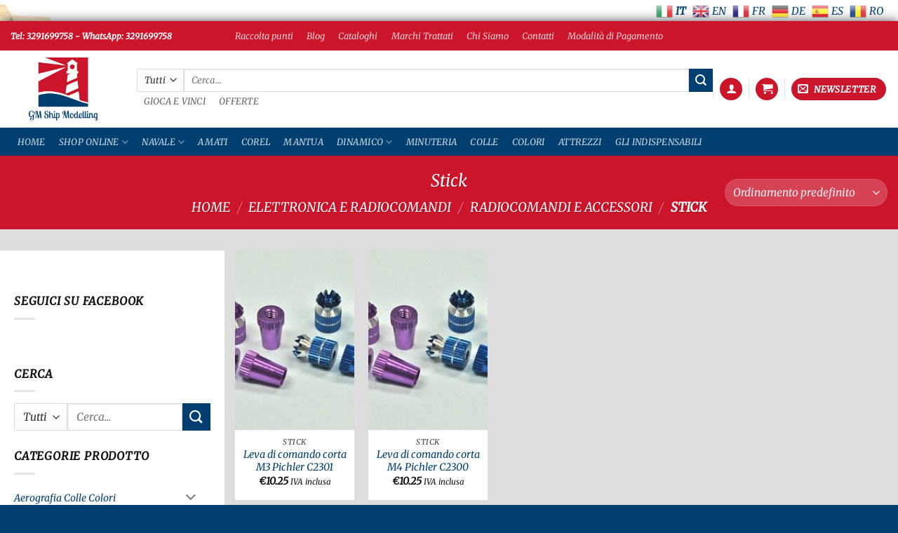

--- FILE ---
content_type: text/html; charset=UTF-8
request_url: https://gmshipmodelling.com/elettronica-e-radiocomandi/radiocomandi-e-accessori/stick/
body_size: 69863
content:
<!DOCTYPE html>
<html lang="it-IT" class="loading-site no-js bg-fill">
<head>
	<meta charset="UTF-8" />
	<link rel="profile" href="https://gmpg.org/xfn/11" />
	<link rel="pingback" href="https://gmshipmodelling.com/xmlrpc.php" />

	<script>(function(html){html.className = html.className.replace(/\bno-js\b/,'js')})(document.documentElement);</script>
<style>
#wpadminbar #wp-admin-bar-wccp_free_top_button .ab-icon:before {
	content: "\f160";
	color: #02CA02;
	top: 3px;
}
#wpadminbar #wp-admin-bar-wccp_free_top_button .ab-icon {
	transform: rotate(45deg);
}
</style>
<meta name='robots' content='index, follow, max-image-preview:large, max-snippet:-1, max-video-preview:-1' />
<meta name="uri-translation" content="on" /><meta name="viewport" content="width=device-width, initial-scale=1" />
	<!-- This site is optimized with the Yoast SEO Premium plugin v26.7 (Yoast SEO v26.7) - https://yoast.com/wordpress/plugins/seo/ -->
	<title>Stick Archivi - Modellismo Statico e Dinamico: navi, auto, case e accessori</title>
<link crossorigin data-rocket-preconnect href="https://www.gstatic.com" rel="preconnect">
<link crossorigin data-rocket-preconnect href="https://chimpstatic.com" rel="preconnect">
<link crossorigin data-rocket-preconnect href="https://invitejs.trustpilot.com" rel="preconnect">
<link crossorigin data-rocket-preconnect href="https://fonts.googleapis.com" rel="preconnect">
<link crossorigin data-rocket-preconnect href="https://www.googletagmanager.com" rel="preconnect">
<link crossorigin data-rocket-preconnect href="https://connect.facebook.net" rel="preconnect">
<link crossorigin data-rocket-preconnect href="https://www.google.com" rel="preconnect">
<link crossorigin data-rocket-preconnect href="https://cdn.gtranslate.net" rel="preconnect"><link rel="preload" data-rocket-preload as="image" href="https://gmshipmodelling.com/wp-content/uploads/2022/11/leva-di-comando-corta-m3-pichler-c2301-247x240.jpg" imagesrcset="https://gmshipmodelling.com/wp-content/uploads/2022/11/leva-di-comando-corta-m3-pichler-c2301-247x240.jpg 247w, https://gmshipmodelling.com/wp-content/uploads/2022/11/leva-di-comando-corta-m3-pichler-c2301-32x32.jpg 32w" imagesizes="(max-width: 247px) 100vw, 247px" fetchpriority="high">
	<link rel="canonical" href="https://gmshipmodelling.com/elettronica-e-radiocomandi/radiocomandi-e-accessori/stick/" />
	<meta property="og:locale" content="it_IT" />
	<meta property="og:type" content="article" />
	<meta property="og:title" content="Stick Archivi" />
	<meta property="og:url" content="https://gmshipmodelling.com/elettronica-e-radiocomandi/radiocomandi-e-accessori/stick/" />
	<meta property="og:site_name" content="Modellismo Statico e Dinamico: navi, auto, case e accessori" />
	<meta property="og:image" content="https://gmshipmodelling.com/wp-content/uploads/2017/08/logo_400x400.jpg" />
	<meta property="og:image:width" content="403" />
	<meta property="og:image:height" content="400" />
	<meta property="og:image:type" content="image/jpeg" />
	<meta name="twitter:card" content="summary_large_image" />
	<meta name="twitter:site" content="@GianlucaMaestri" />
	<script type="application/ld+json" class="yoast-schema-graph">{"@context":"https://schema.org","@graph":[{"@type":"CollectionPage","@id":"https://gmshipmodelling.com/elettronica-e-radiocomandi/radiocomandi-e-accessori/stick/","url":"https://gmshipmodelling.com/elettronica-e-radiocomandi/radiocomandi-e-accessori/stick/","name":"Stick Archivi - Modellismo Statico e Dinamico: navi, auto, case e accessori","isPartOf":{"@id":"https://gmshipmodelling.com/#website"},"primaryImageOfPage":{"@id":"https://gmshipmodelling.com/elettronica-e-radiocomandi/radiocomandi-e-accessori/stick/#primaryimage"},"image":{"@id":"https://gmshipmodelling.com/elettronica-e-radiocomandi/radiocomandi-e-accessori/stick/#primaryimage"},"thumbnailUrl":"https://gmshipmodelling.com/wp-content/uploads/2022/11/leva-di-comando-corta-m3-pichler-c2301.jpg","breadcrumb":{"@id":"https://gmshipmodelling.com/elettronica-e-radiocomandi/radiocomandi-e-accessori/stick/#breadcrumb"},"inLanguage":"it-IT"},{"@type":"ImageObject","inLanguage":"it-IT","@id":"https://gmshipmodelling.com/elettronica-e-radiocomandi/radiocomandi-e-accessori/stick/#primaryimage","url":"https://gmshipmodelling.com/wp-content/uploads/2022/11/leva-di-comando-corta-m3-pichler-c2301.jpg","contentUrl":"https://gmshipmodelling.com/wp-content/uploads/2022/11/leva-di-comando-corta-m3-pichler-c2301.jpg","width":320,"height":240,"caption":"leva-di-comando-corta-m3-pichler-c2301"},{"@type":"BreadcrumbList","@id":"https://gmshipmodelling.com/elettronica-e-radiocomandi/radiocomandi-e-accessori/stick/#breadcrumb","itemListElement":[{"@type":"ListItem","position":1,"name":"Home","item":"https://gmshipmodelling.com/"},{"@type":"ListItem","position":2,"name":"Blog","item":"https://gmshipmodelling.com/blog-modellismo-tecniche-consigli-specializzati-nel-navale/"},{"@type":"ListItem","position":3,"name":"Elettronica e Radiocomandi","item":"https://gmshipmodelling.com/elettronica-e-radiocomandi/"},{"@type":"ListItem","position":4,"name":"Radiocomandi e Accessori","item":"https://gmshipmodelling.com/elettronica-e-radiocomandi/radiocomandi-e-accessori/"},{"@type":"ListItem","position":5,"name":"Stick"}]},{"@type":"WebSite","@id":"https://gmshipmodelling.com/#website","url":"https://gmshipmodelling.com/","name":"Modellismo Statico e Dinamico: navi, auto, case e accessori","description":"","publisher":{"@id":"https://gmshipmodelling.com/#organization"},"potentialAction":[{"@type":"SearchAction","target":{"@type":"EntryPoint","urlTemplate":"https://gmshipmodelling.com/?s={search_term_string}"},"query-input":{"@type":"PropertyValueSpecification","valueRequired":true,"valueName":"search_term_string"}}],"inLanguage":"it-IT"},{"@type":"Organization","@id":"https://gmshipmodelling.com/#organization","name":"GMShipModelling","url":"https://gmshipmodelling.com/","logo":{"@type":"ImageObject","inLanguage":"it-IT","@id":"https://gmshipmodelling.com/#/schema/logo/image/","url":"https://gmshipmodelling.com/wp-content/uploads/2017/06/400dpiLogo.jpg","contentUrl":"https://gmshipmodelling.com/wp-content/uploads/2017/06/400dpiLogo.jpg","width":2667,"height":1611,"caption":"GMShipModelling"},"image":{"@id":"https://gmshipmodelling.com/#/schema/logo/image/"},"sameAs":["https://www.facebook.com/GMShipModelling/","https://x.com/GianlucaMaestri","https://www.instagram.com/gmshipmodelling/","http://www.pinterest.com/gmshipmodelling","https://www.youtube.com/channel/UCaF0jS0bCmwV5koJ6G7Qcuw"]}]}</script>
	<!-- / Yoast SEO Premium plugin. -->


<link rel='dns-prefetch' href='//widget.trustpilot.com' />

<link rel='prefetch' href='https://gmshipmodelling.com/wp-content/themes/flatsome/assets/js/flatsome.js?ver=e2eddd6c228105dac048' />
<link rel='prefetch' href='https://gmshipmodelling.com/wp-content/themes/flatsome/assets/js/chunk.slider.js?ver=3.20.3' />
<link rel='prefetch' href='https://gmshipmodelling.com/wp-content/themes/flatsome/assets/js/chunk.popups.js?ver=3.20.3' />
<link rel='prefetch' href='https://gmshipmodelling.com/wp-content/themes/flatsome/assets/js/chunk.tooltips.js?ver=3.20.3' />
<link rel='prefetch' href='https://gmshipmodelling.com/wp-content/themes/flatsome/assets/js/woocommerce.js?ver=1c9be63d628ff7c3ff4c' />
<link rel="alternate" type="application/rss+xml" title="Modellismo Statico e Dinamico: navi, auto, case e accessori &raquo; Feed" href="https://gmshipmodelling.com/feed/" />
<link rel="alternate" type="application/rss+xml" title="Modellismo Statico e Dinamico: navi, auto, case e accessori &raquo; Feed dei commenti" href="https://gmshipmodelling.com/comments/feed/" />
<link rel="alternate" type="application/rss+xml" title="Feed Modellismo Statico e Dinamico: navi, auto, case e accessori &raquo; Stick Categoria" href="https://gmshipmodelling.com/elettronica-e-radiocomandi/radiocomandi-e-accessori/stick/feed/" />
<style id='wp-img-auto-sizes-contain-inline-css' type='text/css'>
img:is([sizes=auto i],[sizes^="auto," i]){contain-intrinsic-size:3000px 1500px}
/*# sourceURL=wp-img-auto-sizes-contain-inline-css */
</style>
<style id='wp-emoji-styles-inline-css' type='text/css'>

	img.wp-smiley, img.emoji {
		display: inline !important;
		border: none !important;
		box-shadow: none !important;
		height: 1em !important;
		width: 1em !important;
		margin: 0 0.07em !important;
		vertical-align: -0.1em !important;
		background: none !important;
		padding: 0 !important;
	}
/*# sourceURL=wp-emoji-styles-inline-css */
</style>
<style id='wp-block-library-inline-css' type='text/css'>
:root{--wp-block-synced-color:#7a00df;--wp-block-synced-color--rgb:122,0,223;--wp-bound-block-color:var(--wp-block-synced-color);--wp-editor-canvas-background:#ddd;--wp-admin-theme-color:#007cba;--wp-admin-theme-color--rgb:0,124,186;--wp-admin-theme-color-darker-10:#006ba1;--wp-admin-theme-color-darker-10--rgb:0,107,160.5;--wp-admin-theme-color-darker-20:#005a87;--wp-admin-theme-color-darker-20--rgb:0,90,135;--wp-admin-border-width-focus:2px}@media (min-resolution:192dpi){:root{--wp-admin-border-width-focus:1.5px}}.wp-element-button{cursor:pointer}:root .has-very-light-gray-background-color{background-color:#eee}:root .has-very-dark-gray-background-color{background-color:#313131}:root .has-very-light-gray-color{color:#eee}:root .has-very-dark-gray-color{color:#313131}:root .has-vivid-green-cyan-to-vivid-cyan-blue-gradient-background{background:linear-gradient(135deg,#00d084,#0693e3)}:root .has-purple-crush-gradient-background{background:linear-gradient(135deg,#34e2e4,#4721fb 50%,#ab1dfe)}:root .has-hazy-dawn-gradient-background{background:linear-gradient(135deg,#faaca8,#dad0ec)}:root .has-subdued-olive-gradient-background{background:linear-gradient(135deg,#fafae1,#67a671)}:root .has-atomic-cream-gradient-background{background:linear-gradient(135deg,#fdd79a,#004a59)}:root .has-nightshade-gradient-background{background:linear-gradient(135deg,#330968,#31cdcf)}:root .has-midnight-gradient-background{background:linear-gradient(135deg,#020381,#2874fc)}:root{--wp--preset--font-size--normal:16px;--wp--preset--font-size--huge:42px}.has-regular-font-size{font-size:1em}.has-larger-font-size{font-size:2.625em}.has-normal-font-size{font-size:var(--wp--preset--font-size--normal)}.has-huge-font-size{font-size:var(--wp--preset--font-size--huge)}.has-text-align-center{text-align:center}.has-text-align-left{text-align:left}.has-text-align-right{text-align:right}.has-fit-text{white-space:nowrap!important}#end-resizable-editor-section{display:none}.aligncenter{clear:both}.items-justified-left{justify-content:flex-start}.items-justified-center{justify-content:center}.items-justified-right{justify-content:flex-end}.items-justified-space-between{justify-content:space-between}.screen-reader-text{border:0;clip-path:inset(50%);height:1px;margin:-1px;overflow:hidden;padding:0;position:absolute;width:1px;word-wrap:normal!important}.screen-reader-text:focus{background-color:#ddd;clip-path:none;color:#444;display:block;font-size:1em;height:auto;left:5px;line-height:normal;padding:15px 23px 14px;text-decoration:none;top:5px;width:auto;z-index:100000}html :where(.has-border-color){border-style:solid}html :where([style*=border-top-color]){border-top-style:solid}html :where([style*=border-right-color]){border-right-style:solid}html :where([style*=border-bottom-color]){border-bottom-style:solid}html :where([style*=border-left-color]){border-left-style:solid}html :where([style*=border-width]){border-style:solid}html :where([style*=border-top-width]){border-top-style:solid}html :where([style*=border-right-width]){border-right-style:solid}html :where([style*=border-bottom-width]){border-bottom-style:solid}html :where([style*=border-left-width]){border-left-style:solid}html :where(img[class*=wp-image-]){height:auto;max-width:100%}:where(figure){margin:0 0 1em}html :where(.is-position-sticky){--wp-admin--admin-bar--position-offset:var(--wp-admin--admin-bar--height,0px)}@media screen and (max-width:600px){html :where(.is-position-sticky){--wp-admin--admin-bar--position-offset:0px}}

/*# sourceURL=wp-block-library-inline-css */
</style><style id='wp-block-heading-inline-css' type='text/css'>
h1:where(.wp-block-heading).has-background,h2:where(.wp-block-heading).has-background,h3:where(.wp-block-heading).has-background,h4:where(.wp-block-heading).has-background,h5:where(.wp-block-heading).has-background,h6:where(.wp-block-heading).has-background{padding:1.25em 2.375em}h1.has-text-align-left[style*=writing-mode]:where([style*=vertical-lr]),h1.has-text-align-right[style*=writing-mode]:where([style*=vertical-rl]),h2.has-text-align-left[style*=writing-mode]:where([style*=vertical-lr]),h2.has-text-align-right[style*=writing-mode]:where([style*=vertical-rl]),h3.has-text-align-left[style*=writing-mode]:where([style*=vertical-lr]),h3.has-text-align-right[style*=writing-mode]:where([style*=vertical-rl]),h4.has-text-align-left[style*=writing-mode]:where([style*=vertical-lr]),h4.has-text-align-right[style*=writing-mode]:where([style*=vertical-rl]),h5.has-text-align-left[style*=writing-mode]:where([style*=vertical-lr]),h5.has-text-align-right[style*=writing-mode]:where([style*=vertical-rl]),h6.has-text-align-left[style*=writing-mode]:where([style*=vertical-lr]),h6.has-text-align-right[style*=writing-mode]:where([style*=vertical-rl]){rotate:180deg}
/*# sourceURL=https://gmshipmodelling.com/wp-includes/blocks/heading/style.min.css */
</style>
<style id='wp-block-paragraph-inline-css' type='text/css'>
.is-small-text{font-size:.875em}.is-regular-text{font-size:1em}.is-large-text{font-size:2.25em}.is-larger-text{font-size:3em}.has-drop-cap:not(:focus):first-letter{float:left;font-size:8.4em;font-style:normal;font-weight:100;line-height:.68;margin:.05em .1em 0 0;text-transform:uppercase}body.rtl .has-drop-cap:not(:focus):first-letter{float:none;margin-left:.1em}p.has-drop-cap.has-background{overflow:hidden}:root :where(p.has-background){padding:1.25em 2.375em}:where(p.has-text-color:not(.has-link-color)) a{color:inherit}p.has-text-align-left[style*="writing-mode:vertical-lr"],p.has-text-align-right[style*="writing-mode:vertical-rl"]{rotate:180deg}
/*# sourceURL=https://gmshipmodelling.com/wp-includes/blocks/paragraph/style.min.css */
</style>
<link data-minify="1" rel='stylesheet' id='wc-blocks-style-css' href='https://gmshipmodelling.com/wp-content/cache/min/1/wp-content/plugins/woocommerce/assets/client/blocks/wc-blocks.css?ver=1768763314' type='text/css' media='all' />
<style id='global-styles-inline-css' type='text/css'>
:root{--wp--preset--aspect-ratio--square: 1;--wp--preset--aspect-ratio--4-3: 4/3;--wp--preset--aspect-ratio--3-4: 3/4;--wp--preset--aspect-ratio--3-2: 3/2;--wp--preset--aspect-ratio--2-3: 2/3;--wp--preset--aspect-ratio--16-9: 16/9;--wp--preset--aspect-ratio--9-16: 9/16;--wp--preset--color--black: #000000;--wp--preset--color--cyan-bluish-gray: #abb8c3;--wp--preset--color--white: #ffffff;--wp--preset--color--pale-pink: #f78da7;--wp--preset--color--vivid-red: #cf2e2e;--wp--preset--color--luminous-vivid-orange: #ff6900;--wp--preset--color--luminous-vivid-amber: #fcb900;--wp--preset--color--light-green-cyan: #7bdcb5;--wp--preset--color--vivid-green-cyan: #00d084;--wp--preset--color--pale-cyan-blue: #8ed1fc;--wp--preset--color--vivid-cyan-blue: #0693e3;--wp--preset--color--vivid-purple: #9b51e0;--wp--preset--color--primary: #CC152B;--wp--preset--color--secondary: #013F70;--wp--preset--color--success: #627D47;--wp--preset--color--alert: #cc152b;--wp--preset--gradient--vivid-cyan-blue-to-vivid-purple: linear-gradient(135deg,rgb(6,147,227) 0%,rgb(155,81,224) 100%);--wp--preset--gradient--light-green-cyan-to-vivid-green-cyan: linear-gradient(135deg,rgb(122,220,180) 0%,rgb(0,208,130) 100%);--wp--preset--gradient--luminous-vivid-amber-to-luminous-vivid-orange: linear-gradient(135deg,rgb(252,185,0) 0%,rgb(255,105,0) 100%);--wp--preset--gradient--luminous-vivid-orange-to-vivid-red: linear-gradient(135deg,rgb(255,105,0) 0%,rgb(207,46,46) 100%);--wp--preset--gradient--very-light-gray-to-cyan-bluish-gray: linear-gradient(135deg,rgb(238,238,238) 0%,rgb(169,184,195) 100%);--wp--preset--gradient--cool-to-warm-spectrum: linear-gradient(135deg,rgb(74,234,220) 0%,rgb(151,120,209) 20%,rgb(207,42,186) 40%,rgb(238,44,130) 60%,rgb(251,105,98) 80%,rgb(254,248,76) 100%);--wp--preset--gradient--blush-light-purple: linear-gradient(135deg,rgb(255,206,236) 0%,rgb(152,150,240) 100%);--wp--preset--gradient--blush-bordeaux: linear-gradient(135deg,rgb(254,205,165) 0%,rgb(254,45,45) 50%,rgb(107,0,62) 100%);--wp--preset--gradient--luminous-dusk: linear-gradient(135deg,rgb(255,203,112) 0%,rgb(199,81,192) 50%,rgb(65,88,208) 100%);--wp--preset--gradient--pale-ocean: linear-gradient(135deg,rgb(255,245,203) 0%,rgb(182,227,212) 50%,rgb(51,167,181) 100%);--wp--preset--gradient--electric-grass: linear-gradient(135deg,rgb(202,248,128) 0%,rgb(113,206,126) 100%);--wp--preset--gradient--midnight: linear-gradient(135deg,rgb(2,3,129) 0%,rgb(40,116,252) 100%);--wp--preset--font-size--small: 13px;--wp--preset--font-size--medium: 20px;--wp--preset--font-size--large: 36px;--wp--preset--font-size--x-large: 42px;--wp--preset--spacing--20: 0.44rem;--wp--preset--spacing--30: 0.67rem;--wp--preset--spacing--40: 1rem;--wp--preset--spacing--50: 1.5rem;--wp--preset--spacing--60: 2.25rem;--wp--preset--spacing--70: 3.38rem;--wp--preset--spacing--80: 5.06rem;--wp--preset--shadow--natural: 6px 6px 9px rgba(0, 0, 0, 0.2);--wp--preset--shadow--deep: 12px 12px 50px rgba(0, 0, 0, 0.4);--wp--preset--shadow--sharp: 6px 6px 0px rgba(0, 0, 0, 0.2);--wp--preset--shadow--outlined: 6px 6px 0px -3px rgb(255, 255, 255), 6px 6px rgb(0, 0, 0);--wp--preset--shadow--crisp: 6px 6px 0px rgb(0, 0, 0);}:where(body) { margin: 0; }.wp-site-blocks > .alignleft { float: left; margin-right: 2em; }.wp-site-blocks > .alignright { float: right; margin-left: 2em; }.wp-site-blocks > .aligncenter { justify-content: center; margin-left: auto; margin-right: auto; }:where(.is-layout-flex){gap: 0.5em;}:where(.is-layout-grid){gap: 0.5em;}.is-layout-flow > .alignleft{float: left;margin-inline-start: 0;margin-inline-end: 2em;}.is-layout-flow > .alignright{float: right;margin-inline-start: 2em;margin-inline-end: 0;}.is-layout-flow > .aligncenter{margin-left: auto !important;margin-right: auto !important;}.is-layout-constrained > .alignleft{float: left;margin-inline-start: 0;margin-inline-end: 2em;}.is-layout-constrained > .alignright{float: right;margin-inline-start: 2em;margin-inline-end: 0;}.is-layout-constrained > .aligncenter{margin-left: auto !important;margin-right: auto !important;}.is-layout-constrained > :where(:not(.alignleft):not(.alignright):not(.alignfull)){margin-left: auto !important;margin-right: auto !important;}body .is-layout-flex{display: flex;}.is-layout-flex{flex-wrap: wrap;align-items: center;}.is-layout-flex > :is(*, div){margin: 0;}body .is-layout-grid{display: grid;}.is-layout-grid > :is(*, div){margin: 0;}body{padding-top: 0px;padding-right: 0px;padding-bottom: 0px;padding-left: 0px;}a:where(:not(.wp-element-button)){text-decoration: none;}:root :where(.wp-element-button, .wp-block-button__link){background-color: #32373c;border-width: 0;color: #fff;font-family: inherit;font-size: inherit;font-style: inherit;font-weight: inherit;letter-spacing: inherit;line-height: inherit;padding-top: calc(0.667em + 2px);padding-right: calc(1.333em + 2px);padding-bottom: calc(0.667em + 2px);padding-left: calc(1.333em + 2px);text-decoration: none;text-transform: inherit;}.has-black-color{color: var(--wp--preset--color--black) !important;}.has-cyan-bluish-gray-color{color: var(--wp--preset--color--cyan-bluish-gray) !important;}.has-white-color{color: var(--wp--preset--color--white) !important;}.has-pale-pink-color{color: var(--wp--preset--color--pale-pink) !important;}.has-vivid-red-color{color: var(--wp--preset--color--vivid-red) !important;}.has-luminous-vivid-orange-color{color: var(--wp--preset--color--luminous-vivid-orange) !important;}.has-luminous-vivid-amber-color{color: var(--wp--preset--color--luminous-vivid-amber) !important;}.has-light-green-cyan-color{color: var(--wp--preset--color--light-green-cyan) !important;}.has-vivid-green-cyan-color{color: var(--wp--preset--color--vivid-green-cyan) !important;}.has-pale-cyan-blue-color{color: var(--wp--preset--color--pale-cyan-blue) !important;}.has-vivid-cyan-blue-color{color: var(--wp--preset--color--vivid-cyan-blue) !important;}.has-vivid-purple-color{color: var(--wp--preset--color--vivid-purple) !important;}.has-primary-color{color: var(--wp--preset--color--primary) !important;}.has-secondary-color{color: var(--wp--preset--color--secondary) !important;}.has-success-color{color: var(--wp--preset--color--success) !important;}.has-alert-color{color: var(--wp--preset--color--alert) !important;}.has-black-background-color{background-color: var(--wp--preset--color--black) !important;}.has-cyan-bluish-gray-background-color{background-color: var(--wp--preset--color--cyan-bluish-gray) !important;}.has-white-background-color{background-color: var(--wp--preset--color--white) !important;}.has-pale-pink-background-color{background-color: var(--wp--preset--color--pale-pink) !important;}.has-vivid-red-background-color{background-color: var(--wp--preset--color--vivid-red) !important;}.has-luminous-vivid-orange-background-color{background-color: var(--wp--preset--color--luminous-vivid-orange) !important;}.has-luminous-vivid-amber-background-color{background-color: var(--wp--preset--color--luminous-vivid-amber) !important;}.has-light-green-cyan-background-color{background-color: var(--wp--preset--color--light-green-cyan) !important;}.has-vivid-green-cyan-background-color{background-color: var(--wp--preset--color--vivid-green-cyan) !important;}.has-pale-cyan-blue-background-color{background-color: var(--wp--preset--color--pale-cyan-blue) !important;}.has-vivid-cyan-blue-background-color{background-color: var(--wp--preset--color--vivid-cyan-blue) !important;}.has-vivid-purple-background-color{background-color: var(--wp--preset--color--vivid-purple) !important;}.has-primary-background-color{background-color: var(--wp--preset--color--primary) !important;}.has-secondary-background-color{background-color: var(--wp--preset--color--secondary) !important;}.has-success-background-color{background-color: var(--wp--preset--color--success) !important;}.has-alert-background-color{background-color: var(--wp--preset--color--alert) !important;}.has-black-border-color{border-color: var(--wp--preset--color--black) !important;}.has-cyan-bluish-gray-border-color{border-color: var(--wp--preset--color--cyan-bluish-gray) !important;}.has-white-border-color{border-color: var(--wp--preset--color--white) !important;}.has-pale-pink-border-color{border-color: var(--wp--preset--color--pale-pink) !important;}.has-vivid-red-border-color{border-color: var(--wp--preset--color--vivid-red) !important;}.has-luminous-vivid-orange-border-color{border-color: var(--wp--preset--color--luminous-vivid-orange) !important;}.has-luminous-vivid-amber-border-color{border-color: var(--wp--preset--color--luminous-vivid-amber) !important;}.has-light-green-cyan-border-color{border-color: var(--wp--preset--color--light-green-cyan) !important;}.has-vivid-green-cyan-border-color{border-color: var(--wp--preset--color--vivid-green-cyan) !important;}.has-pale-cyan-blue-border-color{border-color: var(--wp--preset--color--pale-cyan-blue) !important;}.has-vivid-cyan-blue-border-color{border-color: var(--wp--preset--color--vivid-cyan-blue) !important;}.has-vivid-purple-border-color{border-color: var(--wp--preset--color--vivid-purple) !important;}.has-primary-border-color{border-color: var(--wp--preset--color--primary) !important;}.has-secondary-border-color{border-color: var(--wp--preset--color--secondary) !important;}.has-success-border-color{border-color: var(--wp--preset--color--success) !important;}.has-alert-border-color{border-color: var(--wp--preset--color--alert) !important;}.has-vivid-cyan-blue-to-vivid-purple-gradient-background{background: var(--wp--preset--gradient--vivid-cyan-blue-to-vivid-purple) !important;}.has-light-green-cyan-to-vivid-green-cyan-gradient-background{background: var(--wp--preset--gradient--light-green-cyan-to-vivid-green-cyan) !important;}.has-luminous-vivid-amber-to-luminous-vivid-orange-gradient-background{background: var(--wp--preset--gradient--luminous-vivid-amber-to-luminous-vivid-orange) !important;}.has-luminous-vivid-orange-to-vivid-red-gradient-background{background: var(--wp--preset--gradient--luminous-vivid-orange-to-vivid-red) !important;}.has-very-light-gray-to-cyan-bluish-gray-gradient-background{background: var(--wp--preset--gradient--very-light-gray-to-cyan-bluish-gray) !important;}.has-cool-to-warm-spectrum-gradient-background{background: var(--wp--preset--gradient--cool-to-warm-spectrum) !important;}.has-blush-light-purple-gradient-background{background: var(--wp--preset--gradient--blush-light-purple) !important;}.has-blush-bordeaux-gradient-background{background: var(--wp--preset--gradient--blush-bordeaux) !important;}.has-luminous-dusk-gradient-background{background: var(--wp--preset--gradient--luminous-dusk) !important;}.has-pale-ocean-gradient-background{background: var(--wp--preset--gradient--pale-ocean) !important;}.has-electric-grass-gradient-background{background: var(--wp--preset--gradient--electric-grass) !important;}.has-midnight-gradient-background{background: var(--wp--preset--gradient--midnight) !important;}.has-small-font-size{font-size: var(--wp--preset--font-size--small) !important;}.has-medium-font-size{font-size: var(--wp--preset--font-size--medium) !important;}.has-large-font-size{font-size: var(--wp--preset--font-size--large) !important;}.has-x-large-font-size{font-size: var(--wp--preset--font-size--x-large) !important;}
/*# sourceURL=global-styles-inline-css */
</style>

<style id='woocommerce-inline-inline-css' type='text/css'>
.woocommerce form .form-row .required { visibility: visible; }
/*# sourceURL=woocommerce-inline-inline-css */
</style>
<link rel='stylesheet' id='cmplz-general-css' href='https://gmshipmodelling.com/wp-content/plugins/complianz-gdpr-premium/assets/css/cookieblocker.min.css?ver=1762149053' type='text/css' media='all' />
<link data-minify="1" rel='stylesheet' id='wc-pb-checkout-blocks-css' href='https://gmshipmodelling.com/wp-content/cache/min/1/wp-content/plugins/woocommerce-product-bundles/assets/css/frontend/checkout-blocks.css?ver=1768763314' type='text/css' media='all' />
<style id='wc-pb-checkout-blocks-inline-css' type='text/css'>
table.wc-block-cart-items .wc-block-cart-items__row.is-bundle__meta_hidden .wc-block-components-product-details__include, .wc-block-components-order-summary-item.is-bundle__meta_hidden .wc-block-components-product-details__include { display:none; } table.wc-block-cart-items .wc-block-cart-items__row.is-bundle .wc-block-components-product-details__include .wc-block-components-product-details__name, .wc-block-components-order-summary-item.is-bundle .wc-block-components-product-details__include .wc-block-components-product-details__name { display:block; margin-bottom: 0.5em } table.wc-block-cart-items .wc-block-cart-items__row.is-bundle .wc-block-components-product-details__include:not(:first-of-type) .wc-block-components-product-details__name, .wc-block-components-order-summary-item.is-bundle .wc-block-components-product-details__include:not(:first-of-type) .wc-block-components-product-details__name { display:none } table.wc-block-cart-items .wc-block-cart-items__row.is-bundle .wc-block-components-product-details__include + li:not( .wc-block-components-product-details__include ), .wc-block-components-order-summary-item.is-bundle .wc-block-components-product-details__include + li:not( .wc-block-components-product-details__include ) { margin-top:0.5em }
/*# sourceURL=wc-pb-checkout-blocks-inline-css */
</style>
<link rel='stylesheet' id='yith-wacp-frontend-css' href='https://gmshipmodelling.com/wp-content/plugins/yith-woocommerce-added-to-cart-popup-premium/assets/css/wacp-frontend.min.css?ver=2.27.0' type='text/css' media='all' />
<style id='yith-wacp-frontend-inline-css' type='text/css'>

			:root {
				--yith-wacp-box-width-size: 700px;
				--yith-wacp-box-height-size: 700px;
				--yith-wacp-popup-border-radius: 0px 0px 0px 0px;
				--yith-wacp-close-color-normal: rgb(0,0,0);
				--yith-wacp-close-color-hover: rgb(204,21,43);
				--yith-wacp-overlay-color: rgba(0,0,0,0.8);
				--yith-wacp-popup-background: #ffffff;
				--yith-wacp-popup-message-alignment: center;
				--yith-wacp-notice-border-radius: 10px 10px 10px 10px;
				--yith-wacp-notice-colors-text: rgb(255,255,255);
				--yith-wacp-notice-colors-background: rgb(1,63,112);
				--yith-wacp-notice-icon-color: #ADBC15;
				--yith-wacp-product-name-color-normal: #000000;
				--yith-wacp-product-name-color-hover: rgb(204,21,43);
				--yith-wacp-table-border-color: rgb(0,0,0);
				--yith-wacp-product-price-color: rgb(1,63,112);
				--yith-wacp-shipping-taxes-label-color-label: rgb(0,0,0);
				--yith-wacp-shipping-taxes-label-color-amount: rgb(0,0,0);
				--yith-wacp-cart-total-label-color-label: rgb(0,0,0);
				--yith-wacp-cart-total-label-color-amount: rgb(0,0,0);
				--yith-wacp-button-background-go-cart: rgb(1,63,112);
				--yith-wacp-button-text-color-go-cart: rgb(255,255,255);
				--yith-wacp-button-border-color-go-cart: rgb(1,63,112);
				--yith-wacp-button-hover-background-go-cart: rgb(204,21,43);
				--yith-wacp-button-hover-text-color-go-cart: rgb(214,214,214);
				--yith-wacp-button-hover-border-color-go-cart: rgb(204,21,43);
				--yith-wacp-button-background-go-checkout: rgb(1,63,112);
				--yith-wacp-button-text-color-go-checkout: rgb(255,255,255);
				--yith-wacp-button-border-color-go-checkout: rgb(1,63,112);
				--yith-wacp-button-hover-background-go-checkout: rgb(204,21,43);
				--yith-wacp-button-hover-text-color-go-checkout: rgb(214,214,214);
				--yith-wacp-button-hover-border-color-go-checkout: rgb(204,21,43);
				--yith-wacp-button-background-continue-shopping: rgb(1,63,112);
				--yith-wacp-button-text-color-continue-shopping: rgb(255,255,255);
				--yith-wacp-button-border-color-continue-shopping: rgb(1,63,112);
				--yith-wacp-button-hover-background-continue-shopping: rgb(204,21,43);
				--yith-wacp-button-hover-text-color-continue-shopping: rgb(214,214,214);
				--yith-wacp-button-hover-border-color-continue-shopping: rgb(204,21,43);
				--yith-wacp-actions-buttons-radius: 10px 10px 10px 10px;
				--yith-wacp-color-title-related: rgb(0,0,0);
				--yith-wacp-mini-cart-bg: rgb(204,21,43);
				--yith-wacp-mini-cart-shadow: #cccccc;
				--yith-wacp-mini-cart-counter: rgb(204,21,43);
				--yith-wacp-mini-cart-icon-color: #000000;
				--yith-wacp-mini-cart-borders: 10px 10px 10px 10px;
				}
				
			#yith-wacp-popup .yith-wacp-content .yith-wacp-message.custom-icon:before {
				background-image: url(https://gmshipmodelling.com/wp-content/plugins/yith-woocommerce-added-to-cart-popup-premium/assets/images/message-icon.svg);
				}
				
				
/*# sourceURL=yith-wacp-frontend-inline-css */
</style>
<link rel='stylesheet' id='wacp-scroller-plugin-css-css' href='https://gmshipmodelling.com/wp-content/plugins/yith-woocommerce-added-to-cart-popup-premium/assets/css/perfect-scrollbar/perfect-scrollbar.min.css?ver=2.27.0' type='text/css' media='all' />
<link data-minify="1" rel='stylesheet' id='wc-bundle-style-css' href='https://gmshipmodelling.com/wp-content/cache/min/1/wp-content/plugins/woocommerce-product-bundles/assets/css/frontend/woocommerce.css?ver=1768763314' type='text/css' media='all' />
<link data-minify="1" rel='stylesheet' id='flatsome-main-css' href='https://gmshipmodelling.com/wp-content/cache/min/1/wp-content/themes/flatsome/assets/css/flatsome.css?ver=1768763314' type='text/css' media='all' />
<style id='flatsome-main-inline-css' type='text/css'>
@font-face {
				font-family: "fl-icons";
				font-display: block;
				src: url(https://gmshipmodelling.com/wp-content/themes/flatsome/assets/css/icons/fl-icons.eot?v=3.20.3);
				src:
					url(https://gmshipmodelling.com/wp-content/themes/flatsome/assets/css/icons/fl-icons.eot#iefix?v=3.20.3) format("embedded-opentype"),
					url(https://gmshipmodelling.com/wp-content/themes/flatsome/assets/css/icons/fl-icons.woff2?v=3.20.3) format("woff2"),
					url(https://gmshipmodelling.com/wp-content/themes/flatsome/assets/css/icons/fl-icons.ttf?v=3.20.3) format("truetype"),
					url(https://gmshipmodelling.com/wp-content/themes/flatsome/assets/css/icons/fl-icons.woff?v=3.20.3) format("woff"),
					url(https://gmshipmodelling.com/wp-content/themes/flatsome/assets/css/icons/fl-icons.svg?v=3.20.3#fl-icons) format("svg");
			}
/*# sourceURL=flatsome-main-inline-css */
</style>
<link data-minify="1" rel='stylesheet' id='flatsome-shop-css' href='https://gmshipmodelling.com/wp-content/cache/min/1/wp-content/themes/flatsome/assets/css/flatsome-shop.css?ver=1768763314' type='text/css' media='all' />
<link rel='stylesheet' id='flatsome-style-css' href='https://gmshipmodelling.com/wp-content/themes/flatsome-child/style.css?ver=3.0' type='text/css' media='all' />
<link data-minify="1" rel='stylesheet' id='wc-bundle-css-css' href='https://gmshipmodelling.com/wp-content/cache/min/1/wp-content/plugins/woocommerce-product-bundles/assets/css/frontend/single-product.css?ver=1768763314' type='text/css' media='all' />
<script type="text/template" id="tmpl-variation-template">
	<div class="woocommerce-variation-description">{{{ data.variation.variation_description }}}</div>
	<div class="woocommerce-variation-price">{{{ data.variation.price_html }}}</div>
	<div class="woocommerce-variation-availability">{{{ data.variation.availability_html }}}</div>
</script>
<script type="text/template" id="tmpl-unavailable-variation-template">
	<p role="alert">Questo prodotto non è disponibile. Scegli un&#039;altra combinazione.</p>
</script>
<script type="text/javascript" id="tp-js-js-extra">
/* <![CDATA[ */
var trustpilot_settings = {"key":"7FrXdfAkkmmbJTaD","TrustpilotScriptUrl":"https://invitejs.trustpilot.com/tp.min.js","IntegrationAppUrl":"//ecommscript-integrationapp.trustpilot.com","PreviewScriptUrl":"//ecommplugins-scripts.trustpilot.com/v2.1/js/preview.min.js","PreviewCssUrl":"//ecommplugins-scripts.trustpilot.com/v2.1/css/preview.min.css","PreviewWPCssUrl":"//ecommplugins-scripts.trustpilot.com/v2.1/css/preview_wp.css","WidgetScriptUrl":"//widget.trustpilot.com/bootstrap/v5/tp.widget.bootstrap.min.js"};
//# sourceURL=tp-js-js-extra
/* ]]> */
</script>
<script type="text/javascript" src="https://gmshipmodelling.com/wp-content/plugins/trustpilot-reviews/review/assets/js/headerScript.min.js?ver=1.0&#039; async=&#039;async" id="tp-js-js"></script>
<script data-minify="1" type="text/javascript" src="https://gmshipmodelling.com/wp-content/cache/min/1/bootstrap/v5/tp.widget.bootstrap.min.js?ver=1768763314" id="widget-bootstrap-js" data-rocket-defer defer></script>
<script type="text/javascript" id="trustbox-js-extra">
/* <![CDATA[ */
var trustbox_settings = {"page":"category","sku":null,"name":null};
var trustpilot_trustbox_settings = {"trustboxes":[{"enabled":"enabled","snippet":"[base64]","customizations":"[base64]","defaults":"[base64]","page":"category","position":"before","corner":"top: #{Y}px; left: #{X}px;","paddingx":"0","paddingy":"0","zindex":"1","clear":"both","xpaths":"WyJpZChcInNob3Atc2lkZWJhclwiKSIsIi8vRElWW0BjbGFzcz1cInNpZGViYXItaW5uZXIgY29sLWlubmVyXCJdIiwiL0hUTUxbMV0vQk9EWVsxXS9ESVZbMl0vTUFJTlsxXS9ESVZbMV0vRElWWzFdL0RJVlsxXSJd","sku":"TRUSTPILOT_SKU_VALUE_39980,MM752","name":"Mayflower Mantua Model art 752","widgetName":"Micro Review Count","repeatable":false,"uuid":"8467b8dd-1b7c-0015-6d85-55b94e15b28b","error":null,"repeatXpath":{"xpathById":{"prefix":"","suffix":""},"xpathFromRoot":{"prefix":"","suffix":""}},"width":"100%","height":"50px","locale":"it-IT","theme":"light"},{"enabled":"enabled","snippet":"[base64]","customizations":"[base64]","defaults":"[base64]","page":"product","position":"before","corner":"top: #{Y}px; left: #{X}px;","paddingx":"0","paddingy":"0","zindex":"1000","clear":"both","xpaths":"WyJpZChcInRhZ19jbG91ZC0yXCIpL0RJVlsyXSIsIi8vRElWW0BjbGFzcz1cInRhZ2Nsb3VkXCJdIiwiL0hUTUxbMV0vQk9EWVsxXS9ESVZbM10vTUFJTlsxXS9ESVZbMV0vRElWWzJdL0RJVlsxXS9ESVZbMV0vRElWWzFdL0FTSURFWzJdL0RJVlsyXSJd","sku":"TRUSTPILOT_SKU_VALUE_39980,MM752","name":"Mayflower Mantua Model art 752","widgetName":"Review Collector","repeatable":false,"uuid":"7035abbc-0b36-5727-e3bb-8188fc6e755a","error":null,"repeatXpath":{"xpathById":{"prefix":"","suffix":""},"xpathFromRoot":{"prefix":"","suffix":""}},"width":"100%","height":"52px","locale":"it-IT"}]};
//# sourceURL=trustbox-js-extra
/* ]]> */
</script>
<script type="text/javascript" src="https://gmshipmodelling.com/wp-content/plugins/trustpilot-reviews/review/assets/js/trustBoxScript.min.js?ver=1.0&#039; async=&#039;async" id="trustbox-js"></script>
<script type="text/javascript" src="https://gmshipmodelling.com/wp-includes/js/jquery/jquery.min.js?ver=3.7.1" id="jquery-core-js" data-rocket-defer defer></script>
<script type="text/javascript" src="https://gmshipmodelling.com/wp-includes/js/jquery/jquery-migrate.min.js?ver=3.4.1" id="jquery-migrate-js" data-rocket-defer defer></script>
<script type="text/javascript" src="https://gmshipmodelling.com/wp-content/plugins/woocommerce/assets/js/jquery-blockui/jquery.blockUI.min.js?ver=2.7.0-wc.10.4.3" id="wc-jquery-blockui-js" data-wp-strategy="defer" data-rocket-defer defer></script>
<script type="text/javascript" id="wc-add-to-cart-js-extra">
/* <![CDATA[ */
var wc_add_to_cart_params = {"ajax_url":"/wp-admin/admin-ajax.php","wc_ajax_url":"/?wc-ajax=%%endpoint%%","i18n_view_cart":"Visualizza carrello","cart_url":"https://gmshipmodelling.com/carrello/","is_cart":"","cart_redirect_after_add":"no","gt_translate_keys":["i18n_view_cart",{"key":"cart_url","format":"url"}]};
//# sourceURL=wc-add-to-cart-js-extra
/* ]]> */
</script>
<script type="text/javascript" src="https://gmshipmodelling.com/wp-content/plugins/woocommerce/assets/js/frontend/add-to-cart.min.js?ver=10.4.3" id="wc-add-to-cart-js" defer="defer" data-wp-strategy="defer"></script>
<script type="text/javascript" src="https://gmshipmodelling.com/wp-content/plugins/woocommerce/assets/js/js-cookie/js.cookie.min.js?ver=2.1.4-wc.10.4.3" id="wc-js-cookie-js" data-wp-strategy="defer" data-rocket-defer defer></script>
<script type="text/javascript" id="wc-cart-fragments-js-extra">
/* <![CDATA[ */
var wc_cart_fragments_params = {"ajax_url":"/wp-admin/admin-ajax.php","wc_ajax_url":"/?wc-ajax=%%endpoint%%","cart_hash_key":"wc_cart_hash_8bc7e376f57c4f453e1e34d4fd3dfb07","fragment_name":"wc_fragments_8bc7e376f57c4f453e1e34d4fd3dfb07","request_timeout":"5000"};
//# sourceURL=wc-cart-fragments-js-extra
/* ]]> */
</script>
<script type="text/javascript" src="https://gmshipmodelling.com/wp-content/plugins/woocommerce/assets/js/frontend/cart-fragments.min.js?ver=10.4.3" id="wc-cart-fragments-js" defer="defer" data-wp-strategy="defer"></script>
<script type="text/javascript" src="https://gmshipmodelling.com/wp-includes/js/underscore.min.js?ver=1.13.7" id="underscore-js" data-rocket-defer defer></script>
<script type="text/javascript" id="wp-util-js-extra">
/* <![CDATA[ */
var _wpUtilSettings = {"ajax":{"url":"/wp-admin/admin-ajax.php"}};
//# sourceURL=wp-util-js-extra
/* ]]> */
</script>
<script type="text/javascript" src="https://gmshipmodelling.com/wp-includes/js/wp-util.min.js?ver=6.9" id="wp-util-js" data-rocket-defer defer></script>
<script type="text/javascript" id="wc-add-to-cart-variation-js-extra">
/* <![CDATA[ */
var wc_add_to_cart_variation_params = {"wc_ajax_url":"/?wc-ajax=%%endpoint%%","i18n_no_matching_variations_text":"Nessun prodotto corrisponde alla tua scelta. Prova con un'altra combinazione.","i18n_make_a_selection_text":"Seleziona le opzioni del prodotto prima di aggiungerlo al carrello.","i18n_unavailable_text":"Questo prodotto non \u00e8 disponibile. Scegli un'altra combinazione.","i18n_reset_alert_text":"La tua selezione \u00e8 stata azzerata. Seleziona le opzioni del prodotto prima di aggiungerlo al carrello.","gt_translate_keys":["i18n_no_matching_variations_text","i18n_make_a_selection_text","i18n_unavailable_text"]};
//# sourceURL=wc-add-to-cart-variation-js-extra
/* ]]> */
</script>
<script type="text/javascript" src="https://gmshipmodelling.com/wp-content/plugins/woocommerce/assets/js/frontend/add-to-cart-variation.min.js?ver=10.4.3" id="wc-add-to-cart-variation-js" defer="defer" data-wp-strategy="defer"></script>
<link rel="https://api.w.org/" href="https://gmshipmodelling.com/wp-json/" /><link rel="alternate" title="JSON" type="application/json" href="https://gmshipmodelling.com/wp-json/wp/v2/product_cat/16532" /><link rel="EditURI" type="application/rsd+xml" title="RSD" href="https://gmshipmodelling.com/xmlrpc.php?rsd" />
<meta name="generator" content="WordPress 6.9" />
<meta name="generator" content="WooCommerce 10.4.3" />
<script id="wpcp_disable_Right_Click" type="text/javascript">
document.ondragstart = function() { return false;}
	function nocontext(e) {
	   return false;
	}
	document.oncontextmenu = nocontext;
</script>
<style>
.unselectable
{
-moz-user-select:none;
-webkit-user-select:none;
cursor: default;
}
html
{
-webkit-touch-callout: none;
-webkit-user-select: none;
-khtml-user-select: none;
-moz-user-select: none;
-ms-user-select: none;
user-select: none;
-webkit-tap-highlight-color: rgba(0,0,0,0);
}
</style>
<script id="wpcp_css_disable_selection" type="text/javascript">
var e = document.getElementsByTagName('body')[0];
if(e)
{
	e.setAttribute('unselectable',"on");
}
</script>
			<style>.cmplz-hidden {
					display: none !important;
				}</style><!-- Global site tag (gtag.js) - Google Analytics -->
<script type="text/plain" data-service="google-analytics" data-category="statistics" async data-cmplz-src="https://www.googletagmanager.com/gtag/js?id=G-C6K62G88P6"></script>
<script>
  window.dataLayer = window.dataLayer || [];
  function gtag(){dataLayer.push(arguments);}
  gtag('js', new Date());

  gtag('config', 'G-C6K62G88P6');
</script>

	<noscript><style>.woocommerce-product-gallery{ opacity: 1 !important; }</style></noscript>
	<link rel="icon" href="https://gmshipmodelling.com/wp-content/uploads/2017/06/SmallLogo-e1499728433558-100x100.png" sizes="32x32" />
<link rel="icon" href="https://gmshipmodelling.com/wp-content/uploads/2017/06/SmallLogo-e1499728433558.png" sizes="192x192" />
<link rel="apple-touch-icon" href="https://gmshipmodelling.com/wp-content/uploads/2017/06/SmallLogo-e1499728433558.png" />
<meta name="msapplication-TileImage" content="https://gmshipmodelling.com/wp-content/uploads/2017/06/SmallLogo-e1499728433558.png" />
<style id="custom-css" type="text/css">:root {--primary-color: #CC152B;--fs-color-primary: #CC152B;--fs-color-secondary: #013F70;--fs-color-success: #627D47;--fs-color-alert: #cc152b;--fs-color-base: #111;--fs-experimental-link-color: #013f70;--fs-experimental-link-color-hover: #cc152b;}.tooltipster-base {--tooltip-color: #fff;--tooltip-bg-color: #000;}.off-canvas-right .mfp-content, .off-canvas-left .mfp-content {--drawer-width: 300px;}.off-canvas .mfp-content.off-canvas-cart {--drawer-width: 360px;}html{background-image: url('https://gmshipmodelling.com/wp-content/uploads/2024/01/Sfondo_01.jpg');}.container-width, .full-width .ubermenu-nav, .container, .row{max-width: 1320px}.row.row-collapse{max-width: 1290px}.row.row-small{max-width: 1312.5px}.row.row-large{max-width: 1350px}body.framed, body.framed header, body.framed .header-wrapper, body.boxed, body.boxed header, body.boxed .header-wrapper, body.boxed .is-sticky-section{ max-width: 1350px}.sticky-add-to-cart--active, #wrapper,#main,#main.dark{background-color: #dddddd}.flatsome-cookies {background-color: #c4c4c4}.header-main{height: 110px}#logo img{max-height: 110px}#logo{width:150px;}.header-bottom{min-height: 40px}.header-top{min-height: 35px}.transparent .header-main{height: 88px}.transparent #logo img{max-height: 88px}.has-transparent + .page-title:first-of-type,.has-transparent + #main > .page-title,.has-transparent + #main > div > .page-title,.has-transparent + #main .page-header-wrapper:first-of-type .page-title{padding-top: 168px;}.header.show-on-scroll,.stuck .header-main{height:70px!important}.stuck #logo img{max-height: 70px!important}.search-form{ width: 100%;}.header-bg-color {background-color: #ffffff}.header-bottom {background-color: #013f70}.top-bar-nav > li > a{line-height: 15px }.header-main .nav > li > a{line-height: 15px }.stuck .header-main .nav > li > a{line-height: 50px }.header-bottom-nav > li > a{line-height: 40px }@media (max-width: 549px) {.header-main{height: 70px}#logo img{max-height: 70px}}.nav-dropdown{font-size:100%}h1,h2,h3,h4,h5,h6,.heading-font{color: #111;}body{font-size: 100%;}@media screen and (max-width: 549px){body{font-size: 100%;}}body{font-family: Merriweather, sans-serif;}body {font-weight: 400;font-style: italic;}.nav > li > a {font-family: Merriweather, sans-serif;}.mobile-sidebar-levels-2 .nav > li > ul > li > a {font-family: Merriweather, sans-serif;}.nav > li > a,.mobile-sidebar-levels-2 .nav > li > ul > li > a {font-weight: 400;font-style: italic;}h1,h2,h3,h4,h5,h6,.heading-font, .off-canvas-center .nav-sidebar.nav-vertical > li > a{font-family: Merriweather, sans-serif;}h1,h2,h3,h4,h5,h6,.heading-font,.banner h1,.banner h2 {font-weight: 400;font-style: italic;}.alt-font{font-family: Merriweather, sans-serif;}.alt-font {font-weight: 400!important;font-style: italic!important;}.header:not(.transparent) .header-bottom-nav.nav > li > a:hover,.header:not(.transparent) .header-bottom-nav.nav > li.active > a,.header:not(.transparent) .header-bottom-nav.nav > li.current > a,.header:not(.transparent) .header-bottom-nav.nav > li > a.active,.header:not(.transparent) .header-bottom-nav.nav > li > a.current{color: #cc152b;}.header-bottom-nav.nav-line-bottom > li > a:before,.header-bottom-nav.nav-line-grow > li > a:before,.header-bottom-nav.nav-line > li > a:before,.header-bottom-nav.nav-box > li > a:hover,.header-bottom-nav.nav-box > li.active > a,.header-bottom-nav.nav-pills > li > a:hover,.header-bottom-nav.nav-pills > li.active > a{color:#FFF!important;background-color: #cc152b;}.shop-page-title.featured-title .title-overlay{background-color: #cc152b;}.has-equal-box-heights .box-image {padding-top: 150%;}@media screen and (min-width: 550px){.products .box-vertical .box-image{min-width: 247px!important;width: 247px!important;}}.footer-2{background-color: #016bbd}.absolute-footer, html{background-color: #013f70}button[name='update_cart'] { display: none; }.nav-vertical-fly-out > li + li {border-top-width: 1px; border-top-style: solid;}.label-new.menu-item > a:after{content:"Nuovo";}.label-hot.menu-item > a:after{content:"Popolare";}.label-sale.menu-item > a:after{content:"Offerta";}.label-popular.menu-item > a:after{content:"Popolare";}</style>		<style type="text/css" id="wp-custom-css">
			.home h1 {font-weight:normal !important; text-transform:uppercase}
.home .box-overlay.dark .box-text, .home .box-shade.dark .box-text {background: #CC152B !important} 
.grecaptcha-badge {
	display: none !important;
}

#qlwapp.qlwapp-bottom-left, #qlwapp.qlwapp-bottom-right {
top: auto;
#bottom: 55px;
left:55px;	
}

.fb_dialog_content iframe {
#bottom: 70px !important;
}

@media (max-width: 768px) {
#qlwapp.qlwapp-bottom-left, #qlwapp.qlwapp-bottom-right {
bottom: 15px;
left: -20px !important;
font-size: 13px;	
}
.fb_dialog_content iframe {
bottom: 25px !important;
left: 180px !important;	
}
	
.fb_customer_chat_bounce_in_v2 {
bottom: 180px !important;
}
}

.demo_store {background-color: #1574BD;}

.wpcf7-form-control-wrap.privacy {
    width: 25px;
    float: left;
}

.privacy {
    width: 100%;
    margin-bottom: 15px;
}

#header-newsletter-signup .privacy {
    font-size: 12px;
    margin-bottom: -5px;
}

#header-newsletter-signup .text-box.banner-layer {
  width: 70%;
	padding: 15px 0;
}

.payment-icons.inline-block {
    width: 245px;
}

.footer .privacy {
    font-size: 12px;
}

#menu-item-28975 {
    background: #CC152B;
}

#menu-item-28975 a {
    color: #fff !important;
    text-shadow: 2px 2px 0 #000;
	  font-style: italic;
}

.page-id-28458 .box-image img {
    height: 200px !important;
    object-fit: contain!important;
	  background: #ccc;
}

.grigliahome h2 {
    text-shadow: 2px 2px 3px #000;
}

.category-page-row .col.large-3.hide-for-medium {
    background: #fff;
    padding: 10px 20px;
}

#wrapper {
    box-shadow: 0 0 15px #555;}

@media (max-width: 850px) {
 html {
   padding-top: 30px;
}
	
.header-contact-wrapper {
    width: 33%; !important
}

}
.payment-icons.inline-block {
  width: 245px;
}

#gtranslate_wrapper {
  top: 4px !important;
}

#gtranslate_wrapper a {
  margin: 4px;
}

.woocommerce-MyAccount-navigation-link.woocommerce-MyAccount-navigation-link--payment-methods {
  display: none;
}

@media (max-width: 1060px) {
#gtranslate_wrapper {
  top: 80PX !important;
	right: 0 !important;
}
}

@media (max-width: 550px) {
.mobile-nav.nav.nav-right {
  margin-top: 28px;
}
#gtranslate_wrapper {
  top: 65PX !important;
  right: 0 !important;
}
}

#fb-root {
  display: none !important;
}

.checkout_coupon.mb-0 {
  margin-top: 20px;
}

#woocommerce_product_categories-14 ul li {
  font-size: 14px;
  padding: 0 !important;
}

#woocommerce_product_categories-14 ul li a {
  padding: 3px 0;
}
#cmplz-manage-consent .cmplz-manage-consent {right: clear !important;
left:40px !important;}

.ux-menu-link__text {
  font-size: 14px !important;
}

.ux-menu-link__link {
  min-height: 1.5em;}

#yith-wacp-popup .yith-wacp-content a.button {
  font-size: 10px !important;
  line-height: 20px;
}

.ywgc_have_code {
  margin: 10px 0 10px 0;
}

.form-group.ppom-input-disponibile_in_7_giorni input {
  display: none !important;
}

.gt_switcher_wrapper {
	top: 2px !important;
}

		</style>
		<style id="kirki-inline-styles">/* cyrillic-ext */
@font-face {
  font-family: 'Merriweather';
  font-style: italic;
  font-weight: 400;
  font-stretch: 100%;
  font-display: swap;
  src: url(https://gmshipmodelling.com/wp-content/fonts/merriweather/u-4B0qyriQwlOrhSvowK_l5-eTxCVx0ZbwLvKH2Gk9hLmp0v5yA-xXPqCzLvPee1XYk_XSf-FmTCUG36AvHqYQ.woff2) format('woff2');
  unicode-range: U+0460-052F, U+1C80-1C8A, U+20B4, U+2DE0-2DFF, U+A640-A69F, U+FE2E-FE2F;
}
/* cyrillic */
@font-face {
  font-family: 'Merriweather';
  font-style: italic;
  font-weight: 400;
  font-stretch: 100%;
  font-display: swap;
  src: url(https://gmshipmodelling.com/wp-content/fonts/merriweather/u-4B0qyriQwlOrhSvowK_l5-eTxCVx0ZbwLvKH2Gk9hLmp0v5yA-xXPqCzLvPee1XYk_XSf-FmTCUG3zAvHqYQ.woff2) format('woff2');
  unicode-range: U+0301, U+0400-045F, U+0490-0491, U+04B0-04B1, U+2116;
}
/* vietnamese */
@font-face {
  font-family: 'Merriweather';
  font-style: italic;
  font-weight: 400;
  font-stretch: 100%;
  font-display: swap;
  src: url(https://gmshipmodelling.com/wp-content/fonts/merriweather/u-4B0qyriQwlOrhSvowK_l5-eTxCVx0ZbwLvKH2Gk9hLmp0v5yA-xXPqCzLvPee1XYk_XSf-FmTCUG34AvHqYQ.woff2) format('woff2');
  unicode-range: U+0102-0103, U+0110-0111, U+0128-0129, U+0168-0169, U+01A0-01A1, U+01AF-01B0, U+0300-0301, U+0303-0304, U+0308-0309, U+0323, U+0329, U+1EA0-1EF9, U+20AB;
}
/* latin-ext */
@font-face {
  font-family: 'Merriweather';
  font-style: italic;
  font-weight: 400;
  font-stretch: 100%;
  font-display: swap;
  src: url(https://gmshipmodelling.com/wp-content/fonts/merriweather/u-4B0qyriQwlOrhSvowK_l5-eTxCVx0ZbwLvKH2Gk9hLmp0v5yA-xXPqCzLvPee1XYk_XSf-FmTCUG35AvHqYQ.woff2) format('woff2');
  unicode-range: U+0100-02BA, U+02BD-02C5, U+02C7-02CC, U+02CE-02D7, U+02DD-02FF, U+0304, U+0308, U+0329, U+1D00-1DBF, U+1E00-1E9F, U+1EF2-1EFF, U+2020, U+20A0-20AB, U+20AD-20C0, U+2113, U+2C60-2C7F, U+A720-A7FF;
}
/* latin */
@font-face {
  font-family: 'Merriweather';
  font-style: italic;
  font-weight: 400;
  font-stretch: 100%;
  font-display: swap;
  src: url(https://gmshipmodelling.com/wp-content/fonts/merriweather/u-4B0qyriQwlOrhSvowK_l5-eTxCVx0ZbwLvKH2Gk9hLmp0v5yA-xXPqCzLvPee1XYk_XSf-FmTCUG33AvE.woff2) format('woff2');
  unicode-range: U+0000-00FF, U+0131, U+0152-0153, U+02BB-02BC, U+02C6, U+02DA, U+02DC, U+0304, U+0308, U+0329, U+2000-206F, U+20AC, U+2122, U+2191, U+2193, U+2212, U+2215, U+FEFF, U+FFFD;
}</style><noscript><style id="rocket-lazyload-nojs-css">.rll-youtube-player, [data-lazy-src]{display:none !important;}</style></noscript><link data-minify="1" rel='stylesheet' id='wc-stripe-blocks-checkout-style-css' href='https://gmshipmodelling.com/wp-content/cache/min/1/wp-content/plugins/woocommerce-gateway-stripe/build/upe-blocks.css?ver=1768763314' type='text/css' media='all' />
<link data-minify="1" rel='stylesheet' id='contact-form-7-css' href='https://gmshipmodelling.com/wp-content/cache/min/1/wp-content/plugins/contact-form-7/includes/css/styles.css?ver=1768763314' type='text/css' media='all' />
<style id="rocket-lazyrender-inline-css">[data-wpr-lazyrender] {content-visibility: auto;}</style><meta name="generator" content="WP Rocket 3.19.4" data-wpr-features="wpr_defer_js wpr_minify_js wpr_lazyload_images wpr_lazyload_iframes wpr_preconnect_external_domains wpr_automatic_lazy_rendering wpr_oci wpr_image_dimensions wpr_minify_css wpr_preload_links wpr_desktop" /></head>

<body data-rsssl=1 data-cmplz=1 class="archive tax-product_cat term-stick term-16532 wp-theme-flatsome wp-child-theme-flatsome-child theme-flatsome woocommerce woocommerce-page woocommerce-no-js unselectable framed bg-fill box-shadow lightbox nav-dropdown-has-arrow">


<a class="skip-link screen-reader-text" href="#main">Salta ai contenuti</a>

<div  id="wrapper">

	
	<header  id="header" class="header has-sticky sticky-jump">
		<div  class="header-wrapper">
			<div id="top-bar" class="header-top nav-dark flex-has-center">
    <div class="flex-row container">
      <div class="flex-col hide-for-medium flex-left">
          <ul class="nav nav-left medium-nav-center nav-small  nav-pills">
              <li class="html custom html_topbar_left"><strong class=>Tel: 3291699758 - WhatsApp: 3291699758</strong></li>          </ul>
      </div>

      <div class="flex-col hide-for-medium flex-center">
          <ul class="nav nav-center nav-small  nav-pills">
              <li id="menu-item-33021" class="menu-item menu-item-type-post_type menu-item-object-page menu-item-33021 menu-item-design-default"><a href="https://gmshipmodelling.com/raccolta-punti/" class="nav-top-link">Raccolta punti</a></li>
<li id="menu-item-31732" class="menu-item menu-item-type-post_type menu-item-object-page menu-item-31732 menu-item-design-default"><a href="https://gmshipmodelling.com/blog-modellismo-tecniche-consigli-specializzati-nel-navale/" class="nav-top-link">Blog</a></li>
<li id="menu-item-31733" class="menu-item menu-item-type-post_type menu-item-object-page menu-item-31733 menu-item-design-default"><a href="https://gmshipmodelling.com/cataloghi/" class="nav-top-link">Cataloghi</a></li>
<li id="menu-item-31734" class="menu-item menu-item-type-post_type menu-item-object-page menu-item-31734 menu-item-design-default"><a href="https://gmshipmodelling.com/marchi-trattati/" class="nav-top-link">Marchi Trattati</a></li>
<li id="menu-item-34812" class="menu-item menu-item-type-post_type menu-item-object-page menu-item-34812 menu-item-design-default"><a href="https://gmshipmodelling.com/chi-siamo/" class="nav-top-link">Chi Siamo</a></li>
<li id="menu-item-31736" class="menu-item menu-item-type-post_type menu-item-object-page menu-item-31736 menu-item-design-default"><a href="https://gmshipmodelling.com/contatti-modellismo-navale-statico/" class="nav-top-link">Contatti</a></li>
<li id="menu-item-40292" class="menu-item menu-item-type-post_type menu-item-object-page menu-item-40292 menu-item-design-default"><a href="https://gmshipmodelling.com/modalita-pagamento/" class="nav-top-link">Modalità di Pagamento</a></li>
          </ul>
      </div>

      <div class="flex-col hide-for-medium flex-right">
         <ul class="nav top-bar-nav nav-right nav-small  nav-pills">
                        </ul>
      </div>

            <div class="flex-col show-for-medium flex-grow">
          <ul class="nav nav-center nav-small mobile-nav  nav-pills">
              <li class="html custom html_nav_position_text"><!--<a href="/en"><img width="215" height="147" src="data:image/svg+xml,%3Csvg%20xmlns='http://www.w3.org/2000/svg'%20viewBox='0%200%20215%20147'%3E%3C/svg%3E" style="width:35px;height:24px" data-lazy-src="https://gmshipmodelling.com/wp-content/uploads/2021/03/en.jpeg"/><noscript><img width="215" height="147" src="https://gmshipmodelling.com/wp-content/uploads/2021/03/en.jpeg" style="width:35px;height:24px"/></noscript> </a> --!>
</li><li class="menu-item menu-item-type-post_type menu-item-object-page menu-item-33021 menu-item-design-default"><a href="https://gmshipmodelling.com/raccolta-punti/" class="nav-top-link">Raccolta punti</a></li>
<li class="menu-item menu-item-type-post_type menu-item-object-page menu-item-31732 menu-item-design-default"><a href="https://gmshipmodelling.com/blog-modellismo-tecniche-consigli-specializzati-nel-navale/" class="nav-top-link">Blog</a></li>
<li class="menu-item menu-item-type-post_type menu-item-object-page menu-item-31733 menu-item-design-default"><a href="https://gmshipmodelling.com/cataloghi/" class="nav-top-link">Cataloghi</a></li>
<li class="menu-item menu-item-type-post_type menu-item-object-page menu-item-31734 menu-item-design-default"><a href="https://gmshipmodelling.com/marchi-trattati/" class="nav-top-link">Marchi Trattati</a></li>
<li class="menu-item menu-item-type-post_type menu-item-object-page menu-item-34812 menu-item-design-default"><a href="https://gmshipmodelling.com/chi-siamo/" class="nav-top-link">Chi Siamo</a></li>
<li class="menu-item menu-item-type-post_type menu-item-object-page menu-item-31736 menu-item-design-default"><a href="https://gmshipmodelling.com/contatti-modellismo-navale-statico/" class="nav-top-link">Contatti</a></li>
<li class="menu-item menu-item-type-post_type menu-item-object-page menu-item-40292 menu-item-design-default"><a href="https://gmshipmodelling.com/modalita-pagamento/" class="nav-top-link">Modalità di Pagamento</a></li>
          </ul>
      </div>
      
    </div>
</div>
<div id="masthead" class="header-main ">
      <div class="header-inner flex-row container logo-left medium-logo-center" role="navigation">

          <!-- Logo -->
          <div id="logo" class="flex-col logo">
            
<!-- Header logo -->
<a href="https://gmshipmodelling.com/" title="Modellismo Statico e Dinamico: navi, auto, case e accessori" rel="home">
		<img width="500" height="302" src="https://gmshipmodelling.com/wp-content/uploads/2017/11/SmallLogo.jpg" class="header_logo header-logo" alt="Modellismo Statico e Dinamico: navi, auto, case e accessori"/><img  width="500" height="302" src="https://gmshipmodelling.com/wp-content/uploads/2017/11/SmallLogo.jpg" class="header-logo-dark" alt="Modellismo Statico e Dinamico: navi, auto, case e accessori"/></a>
          </div>

          <!-- Mobile Left Elements -->
          <div class="flex-col show-for-medium flex-left">
            <ul class="mobile-nav nav nav-left ">
                          </ul>
          </div>

          <!-- Left Elements -->
          <div class="flex-col hide-for-medium flex-left
            flex-grow">
            <ul class="header-nav header-nav-main nav nav-left  nav-pills nav-uppercase" >
              <li class="header-search-form search-form html relative has-icon">
	<div class="header-search-form-wrapper">
		<div class="searchform-wrapper ux-search-box relative is-normal"><form role="search" method="get" class="searchform" action="https://gmshipmodelling.com/">
	<div class="flex-row relative">
					<div class="flex-col search-form-categories">
				<select class="search_categories resize-select mb-0" name="product_cat"><option value="" selected='selected'>Tutti</option><option value="aerografia-colle-per-legno-e-colori-acrilici">Aerografia Colle Colori</option><option value="attrezzi-per-modellismo-navale-ricambi-accessori-e-strumenti">Attrezzi Modellismo</option><option value="costruzioni-in-legno-modellismo">Costruzioni in Legno</option><option value="elettronica-e-radiocomandi">Elettronica e Radiocomandi</option><option value="gift-card">Gift Card</option><option value="legname-per-modellismo-navale">Legname Modellismo</option><option value="libri-modellismo-navale">Libri modellismo</option><option value="metalli">Metalli</option><option value="modellismo-dinamico">Modellismo Dinamico</option><option value="modellismo-ferroviario">Modellismo Ferroviario</option><option value="modellismo-navale-statico-scatole-kit-di-montaggio-in-legno">Modellismo Navale Statico</option><option value="motori">Motori</option><option value="profilati-in-plastica-a-s-a">Profilati in plastica A.S.A.</option><option value="profilati-in-stirene-evergreen">Profilati in Stirene Evergreen</option><option value="utensili-elettrici-e-accessori-per-modellismo">Utensili Modellismo</option></select>			</div>
						<div class="flex-col flex-grow">
			<label class="screen-reader-text" for="woocommerce-product-search-field-0">Cerca:</label>
			<input type="search" id="woocommerce-product-search-field-0" class="search-field mb-0" placeholder="Cerca..." value="" name="s" />
			<input type="hidden" name="post_type" value="product" />
					</div>
		<div class="flex-col">
			<button type="submit" value="Cerca" class="ux-search-submit submit-button secondary button  icon mb-0" aria-label="Invia">
				<i class="icon-search" aria-hidden="true"></i>			</button>
		</div>
	</div>
	<div class="live-search-results text-left z-top"></div>
</form>
</div>	</div>
</li>
<li id="menu-item-40307" class="menu-item menu-item-type-post_type menu-item-object-page menu-item-40307 menu-item-design-default"><a href="https://gmshipmodelling.com/gioca-e-vinci/" class="nav-top-link">gioca e vinci</a></li>
<li id="menu-item-40532" class="menu-item menu-item-type-post_type menu-item-object-page menu-item-40532 menu-item-design-default"><a href="https://gmshipmodelling.com/offerte/" class="nav-top-link">Offerte</a></li>
            </ul>
          </div>

          <!-- Right Elements -->
          <div class="flex-col hide-for-medium flex-right">
            <ul class="header-nav header-nav-main nav nav-right  nav-pills nav-uppercase">
              <li class="header-divider"></li>
<li class="account-item has-icon">
<div class="header-button">
	<a href="https://gmshipmodelling.com/my-account/" class="nav-top-link nav-top-not-logged-in icon primary button circle is-small icon primary button circle is-small" title="Accedi" role="button" data-open="#login-form-popup" aria-label="Accedi" aria-controls="login-form-popup" aria-expanded="false" aria-haspopup="dialog" data-flatsome-role-button>
		<i class="icon-user" aria-hidden="true"></i>	</a>


</div>

</li>
<li class="header-divider"></li><li class="cart-item has-icon has-dropdown">
<div class="header-button">
<a href="https://gmshipmodelling.com/carrello/" class="header-cart-link nav-top-link icon primary button circle is-small" title="Carrello" aria-label="Visualizza carrello" aria-expanded="false" aria-haspopup="true" role="button" data-flatsome-role-button>


    <i class="icon-shopping-cart" aria-hidden="true" data-icon-label="0"></i>  </a>
</div>
 <ul class="nav-dropdown nav-dropdown-bold">
    <li class="html widget_shopping_cart">
      <div class="widget_shopping_cart_content">
        

	<div class="ux-mini-cart-empty flex flex-row-col text-center pt pb">
				<div class="ux-mini-cart-empty-icon">
			<svg aria-hidden="true" xmlns="http://www.w3.org/2000/svg" viewBox="0 0 17 19" style="opacity:.1;height:80px;">
				<path d="M8.5 0C6.7 0 5.3 1.2 5.3 2.7v2H2.1c-.3 0-.6.3-.7.7L0 18.2c0 .4.2.8.6.8h15.7c.4 0 .7-.3.7-.7v-.1L15.6 5.4c0-.3-.3-.6-.7-.6h-3.2v-2c0-1.6-1.4-2.8-3.2-2.8zM6.7 2.7c0-.8.8-1.4 1.8-1.4s1.8.6 1.8 1.4v2H6.7v-2zm7.5 3.4 1.3 11.5h-14L2.8 6.1h2.5v1.4c0 .4.3.7.7.7.4 0 .7-.3.7-.7V6.1h3.5v1.4c0 .4.3.7.7.7s.7-.3.7-.7V6.1h2.6z" fill-rule="evenodd" clip-rule="evenodd" fill="currentColor"></path>
			</svg>
		</div>
				<p class="woocommerce-mini-cart__empty-message empty">Nessun prodotto nel carrello.</p>
					<p class="return-to-shop">
				<a class="button primary wc-backward" href="https://gmshipmodelling.com/negozio-modellismo/">
					Ritorna al negozio				</a>
			</p>
				</div>


      </div>
    </li>
     </ul>

</li>
<li class="header-divider"></li><li class="header-newsletter-item has-icon">

<div class="header-button"><a href="#header-newsletter-signup" class="tooltip icon primary button circle is-small" role="button" title="Iscriviti alla Newsletter" aria-label="Newsletter" aria-expanded="false" aria-haspopup="dialog" aria-controls="header-newsletter-signup" data-flatsome-role-button>

      <i class="icon-envelop" aria-hidden="true"></i>  
      <span class="header-newsletter-title hide-for-medium">
      Newsletter    </span>
  </a>
</div>	<div id="header-newsletter-signup"
	     class="lightbox-by-id lightbox-content mfp-hide lightbox-white "
	     style="max-width:700px ;padding:0px">
		
  <div class="banner has-hover" id="banner-1904801579">
          <div class="banner-inner fill">
        <div class="banner-bg fill" >
                                    <div class="overlay"></div>            
	<div class="is-border is-dashed"
		style="border-color:rgba(255,255,255,.3);border-width:2px 2px 2px 2px;margin:10px;">
	</div>
                    </div>
		
        <div class="banner-layers container">
            <div class="fill banner-link"></div>               <div id="text-box-1341813009" class="text-box banner-layer x10 md-x10 lg-x10 y50 md-y50 lg-y50 res-text">
                     <div data-animate="fadeInUp">           <div class="text-box-content text dark">
              
              <div class="text-inner text-left">
                  <h3 class="uppercase">Iscriviti alla Newsletter</h3><p class="lead">per rimanere aggiornato su tutte le novità, sconti e nuovi prodotti presenti a catalogo.</p>
<div class="wpcf7 no-js" id="wpcf7-f5445-o1" lang="it-IT" dir="ltr" data-wpcf7-id="5445">
<div class="screen-reader-response"><p role="status" aria-live="polite" aria-atomic="true"></p> <ul></ul></div>
<form action="/elettronica-e-radiocomandi/radiocomandi-e-accessori/stick/#wpcf7-f5445-o1" method="post" class="wpcf7-form init" aria-label="Modulo di contatto" novalidate="novalidate" data-status="init">
<fieldset class="hidden-fields-container"><input type="hidden" name="_wpcf7" value="5445" /><input type="hidden" name="_wpcf7_version" value="6.1.4" /><input type="hidden" name="_wpcf7_locale" value="it_IT" /><input type="hidden" name="_wpcf7_unit_tag" value="wpcf7-f5445-o1" /><input type="hidden" name="_wpcf7_container_post" value="0" /><input type="hidden" name="_wpcf7_posted_data_hash" value="" /><input type="hidden" name="_wpcf7_recaptcha_response" value="" />
</fieldset>
<div class="form-flat">
	<p><span class="wpcf7-form-control-wrap" data-name="your-name"><input size="40" maxlength="400" class="wpcf7-form-control wpcf7-text wpcf7-validates-as-required" aria-required="true" aria-invalid="false" placeholder="Nome" value="" type="text" name="your-name" /></span><br />
<span class="wpcf7-form-control-wrap" data-name="your-email"><input size="40" maxlength="400" class="wpcf7-form-control wpcf7-email wpcf7-validates-as-required wpcf7-text wpcf7-validates-as-email" aria-required="true" aria-invalid="false" placeholder="Email" value="" type="email" name="your-email" /></span>
	</p>
	<div class="privacy">
		<p><span class="wpcf7-form-control-wrap" data-name="acceptance-429"><span class="wpcf7-form-control wpcf7-acceptance"><span class="wpcf7-list-item"><label><input type="checkbox" name="acceptance-429" value="1" aria-invalid="false" /><span class="wpcf7-list-item-label">Ho letto e acconsento al trattamento dei miei dati personali (Regolamento 2016/679 - GDPR) <a href="/privacy" target="_blank">LEGGI LA PRIVACY POLICY</a></span></label></span></span></span>
		</p>
	</div>
	<p><input class="wpcf7-form-control wpcf7-submit has-spinner button" type="submit" value="Iscriviti" />
	</p>
</div><p style="display: none !important;" class="akismet-fields-container" data-prefix="_wpcf7_ak_"><label>&#916;<textarea name="_wpcf7_ak_hp_textarea" cols="45" rows="8" maxlength="100"></textarea></label><input type="hidden" id="ak_js_1" name="_wpcf7_ak_js" value="173"/><script>document.getElementById( "ak_js_1" ).setAttribute( "value", ( new Date() ).getTime() );</script></p><div class="wpcf7-response-output" aria-hidden="true"></div>
</form>
</div>
              </div>
           </div>
       </div>                     
<style>
#text-box-1341813009 {
  width: 60%;
}
#text-box-1341813009 .text-box-content {
  font-size: 100%;
}
@media (min-width:550px) {
  #text-box-1341813009 {
    width: 50%;
  }
}
</style>
    </div>
         </div>
      </div>

            
<style>
#banner-1904801579 {
  padding-top: 400px;
}
#banner-1904801579 .overlay {
  background-color: rgba(0,0,0,.4);
}
</style>
  </div>

	</div>
	
	</li>
            </ul>
          </div>

          <!-- Mobile Right Elements -->
          <div class="flex-col show-for-medium flex-right">
            <ul class="mobile-nav nav nav-right ">
                          </ul>
          </div>

      </div>

            <div class="container"><div class="top-divider full-width"></div></div>
      </div>
<div id="wide-nav" class="header-bottom wide-nav nav-dark">
    <div class="flex-row container">

                        <div class="flex-col hide-for-medium flex-left">
                <ul class="nav header-nav header-bottom-nav nav-left  nav-box nav-uppercase">
                    <li id="menu-item-127" class="menu-item menu-item-type-custom menu-item-object-custom menu-item-home menu-item-127 menu-item-design-default"><a href="https://gmshipmodelling.com/" class="nav-top-link">Home</a></li>
<li id="menu-item-5389" class="menu-item menu-item-type-post_type menu-item-object-page menu-item-has-children menu-item-5389 menu-item-design-default has-dropdown"><a href="https://gmshipmodelling.com/negozio-modellismo/" class="nav-top-link" aria-expanded="false" aria-haspopup="menu">Shop online<i class="icon-angle-down" aria-hidden="true"></i></a>
<ul class="sub-menu nav-dropdown nav-dropdown-bold">
	<li id="menu-item-36172" class="menu-item menu-item-type-taxonomy menu-item-object-product_cat menu-item-36172"><a href="https://gmshipmodelling.com/modellismo-dinamico/alianti-radiocomandati/">Alianti</a></li>
	<li id="menu-item-36173" class="menu-item menu-item-type-taxonomy menu-item-object-product_cat menu-item-36173"><a href="https://gmshipmodelling.com/modellismo-dinamico/aerei-radiocomandati/">Aerei</a></li>
	<li id="menu-item-38870" class="menu-item menu-item-type-taxonomy menu-item-object-product_cat menu-item-38870"><a href="https://gmshipmodelling.com/modellismo-navale-statico-scatole-kit-di-montaggio-in-legno/navi-e-velieri-in-scatola-di-montaggio-in-legno/amati-modellismo-navale-scatole-di-montaggio-navi-e-velieri/">Amati</a></li>
	<li id="menu-item-38871" class="menu-item menu-item-type-taxonomy menu-item-object-product_cat menu-item-38871"><a href="https://gmshipmodelling.com/modellismo-navale-statico-scatole-kit-di-montaggio-in-legno/navi-e-velieri-in-scatola-di-montaggio-in-legno/corel-modellismo-navale/">Corel</a></li>
	<li id="menu-item-38872" class="menu-item menu-item-type-taxonomy menu-item-object-product_cat menu-item-38872"><a href="https://gmshipmodelling.com/modellismo-navale-statico-scatole-kit-di-montaggio-in-legno/navi-e-velieri-in-scatola-di-montaggio-in-legno/mantua-model-modellismo/">Mantua Model</a></li>
	<li id="menu-item-25092" class="menu-item menu-item-type-taxonomy menu-item-object-product_cat menu-item-25092"><a href="https://gmshipmodelling.com/aerografia-colle-per-legno-e-colori-acrilici/">Aerografia Colle Colori</a></li>
	<li id="menu-item-15407" class="menu-item menu-item-type-taxonomy menu-item-object-product_cat menu-item-15407"><a href="https://gmshipmodelling.com/attrezzi-per-modellismo-navale-ricambi-accessori-e-strumenti/">Attrezzi Modellismo</a></li>
	<li id="menu-item-36174" class="menu-item menu-item-type-taxonomy menu-item-object-product_cat menu-item-36174"><a href="https://gmshipmodelling.com/modellismo-dinamico/barche-telecomandate/">Barche e Accessori</a></li>
	<li id="menu-item-31743" class="menu-item menu-item-type-taxonomy menu-item-object-product_cat current-product_cat-ancestor menu-item-31743"><a href="https://gmshipmodelling.com/elettronica-e-radiocomandi/">Elettronica e Radiocomandi</a></li>
	<li id="menu-item-24687" class="menu-item menu-item-type-taxonomy menu-item-object-product_cat menu-item-24687"><a href="https://gmshipmodelling.com/legname-per-modellismo-navale/">Legname Modellismo</a></li>
	<li id="menu-item-37206" class="menu-item menu-item-type-taxonomy menu-item-object-product_cat menu-item-37206"><a href="https://gmshipmodelling.com/metalli/">Metalli</a></li>
	<li id="menu-item-38856" class="menu-item menu-item-type-taxonomy menu-item-object-product_cat menu-item-38856"><a href="https://gmshipmodelling.com/modellismo-navale-statico-scatole-kit-di-montaggio-in-legno/accessori-modellismo-navale/minuteria-modellismo/">Minuteria</a></li>
	<li id="menu-item-9307" class="menu-item menu-item-type-taxonomy menu-item-object-product_cat menu-item-9307"><a href="https://gmshipmodelling.com/modellismo-dinamico/">Modellismo Dinamico</a></li>
	<li id="menu-item-5415" class="menu-item menu-item-type-taxonomy menu-item-object-product_cat menu-item-5415"><a href="https://gmshipmodelling.com/modellismo-navale-statico-scatole-kit-di-montaggio-in-legno/">Modellismo Navale Statico</a></li>
	<li id="menu-item-37207" class="menu-item menu-item-type-taxonomy menu-item-object-product_cat menu-item-37207"><a href="https://gmshipmodelling.com/motori/">Motori</a></li>
	<li id="menu-item-38712" class="menu-item menu-item-type-taxonomy menu-item-object-product_cat menu-item-38712"><a href="https://gmshipmodelling.com/modellismo-navale-statico-scatole-kit-di-montaggio-in-legno/piani-di-costruzione-navi/">Piani di Costruzione</a></li>
</ul>
</li>
<li id="menu-item-31742" class="menu-item menu-item-type-taxonomy menu-item-object-product_cat menu-item-31742 menu-item-design-full-width menu-item-has-block has-dropdown"><a href="https://gmshipmodelling.com/modellismo-navale-statico-scatole-kit-di-montaggio-in-legno/" class="nav-top-link" aria-expanded="false" aria-haspopup="menu">Navale<i class="icon-angle-down" aria-hidden="true"></i></a><div class="sub-menu nav-dropdown">	<div id="gap-971828699" class="gap-element clearfix" style="display:block; height:auto;">
		
<style>
#gap-971828699 {
  padding-top: 30px;
}
</style>
	</div>
	

<div class="row row-collapse align-equal"  id="row-53900445">


	<div id="col-783128817" class="col medium-4 small-12 large-3"  >
				<div class="col-inner" style="background-color:rgb(242, 247, 252);" >
			
			

	<div id="text-1614575726" class="text">
		

<h3><strong>Attrezzi navale</strong></h3>
		
<style>
#text-1614575726 {
  text-align: left;
}
</style>
	</div>
	
	<div id="text-1457049866" class="text">
		

<p><a href="https://gmshipmodelling.com/attrezzi-per-modellismo-navale-ricambi-accessori-e-strumenti/piantachiodi-per-modellismo/">Piantachiodi</a><br />
<a href="https://gmshipmodelling.com/attrezzi-per-modellismo-navale-ricambi-accessori-e-strumenti/martello-per-modellismo/">Martelli</a><br />
<a href="https://gmshipmodelling.com/attrezzi-per-modellismo-navale-ricambi-accessori-e-strumenti/kit-attrezzi-modellismo-navale/">Kit Neofita</a><br />
<a href="https://gmshipmodelling.com/attrezzi-per-modellismo-navale-ricambi-accessori-e-strumenti/attrezzi-mantua-model-per-il-modellismo/">Attrezzi</a><br />
<a href="https://gmshipmodelling.com/aerografi-modellismo-colle-per-legno-e-colori-acrilici/colla-per-modellismo/">Colle</a></p>
		
<style>
#text-1457049866 {
  font-size: 1.25rem;
  line-height: 2;
  text-align: left;
}
</style>
	</div>
	
<ul class="ux-products-list product_list_widget">
					<li>
	<a href="https://gmshipmodelling.com/aliphatic-resin-112g-deluxe-materials-ad8/" title="Aliphatic Resin 112g Deluxe Materials AD8">
		<img width="100" height="100" src="data:image/svg+xml,%3Csvg%20xmlns='http://www.w3.org/2000/svg'%20viewBox='0%200%20100%20100'%3E%3C/svg%3E" class="attachment-woocommerce_gallery_thumbnail size-woocommerce_gallery_thumbnail" alt="Aliphatic Resin 112g Deluxe Materials DL-AD8" decoding="async" data-lazy-srcset="https://gmshipmodelling.com/wp-content/uploads/2021/11/aliphatic-resin-112g-deluxe-materials-dl-ad8-100x100.jpg 100w, https://gmshipmodelling.com/wp-content/uploads/2021/11/aliphatic-resin-112g-deluxe-materials-dl-ad8-400x400.jpg 400w, https://gmshipmodelling.com/wp-content/uploads/2021/11/aliphatic-resin-112g-deluxe-materials-dl-ad8-280x280.jpg 280w, https://gmshipmodelling.com/wp-content/uploads/2021/11/aliphatic-resin-112g-deluxe-materials-dl-ad8.jpg 500w" data-lazy-sizes="(max-width: 100px) 100vw, 100px" data-lazy-src="https://gmshipmodelling.com/wp-content/uploads/2021/11/aliphatic-resin-112g-deluxe-materials-dl-ad8-100x100.jpg" /><noscript><img width="100" height="100" src="https://gmshipmodelling.com/wp-content/uploads/2021/11/aliphatic-resin-112g-deluxe-materials-dl-ad8-100x100.jpg" class="attachment-woocommerce_gallery_thumbnail size-woocommerce_gallery_thumbnail" alt="Aliphatic Resin 112g Deluxe Materials DL-AD8" decoding="async" srcset="https://gmshipmodelling.com/wp-content/uploads/2021/11/aliphatic-resin-112g-deluxe-materials-dl-ad8-100x100.jpg 100w, https://gmshipmodelling.com/wp-content/uploads/2021/11/aliphatic-resin-112g-deluxe-materials-dl-ad8-400x400.jpg 400w, https://gmshipmodelling.com/wp-content/uploads/2021/11/aliphatic-resin-112g-deluxe-materials-dl-ad8-280x280.jpg 280w, https://gmshipmodelling.com/wp-content/uploads/2021/11/aliphatic-resin-112g-deluxe-materials-dl-ad8.jpg 500w" sizes="(max-width: 100px) 100vw, 100px" /></noscript>		<span class="product-title">Aliphatic Resin 112g Deluxe Materials AD8</span>
	</a>
		<span class="woocommerce-Price-amount amount"><bdi><span class="woocommerce-Price-currencySymbol">&euro;</span>9.00</bdi></span> <small class="woocommerce-price-suffix">IVA inclusa</small></li>
					<li>
	<a href="https://gmshipmodelling.com/aliphatic-resin-500g-deluxe-materials-ad9/" title="Aliphatic Resin 500g Deluxe Materials AD9">
		<img width="100" height="100" src="data:image/svg+xml,%3Csvg%20xmlns='http://www.w3.org/2000/svg'%20viewBox='0%200%20100%20100'%3E%3C/svg%3E" class="attachment-woocommerce_gallery_thumbnail size-woocommerce_gallery_thumbnail" alt="Aliphatic Resin 500g Deluxe Materials AD9" decoding="async" data-lazy-srcset="https://gmshipmodelling.com/wp-content/uploads/2021/12/aliphatic-resin-500g-deluxe-materials-ad9-100x100.jpg 100w, https://gmshipmodelling.com/wp-content/uploads/2021/12/aliphatic-resin-500g-deluxe-materials-ad9-400x400.jpg 400w, https://gmshipmodelling.com/wp-content/uploads/2021/12/aliphatic-resin-500g-deluxe-materials-ad9-280x280.jpg 280w, https://gmshipmodelling.com/wp-content/uploads/2021/12/aliphatic-resin-500g-deluxe-materials-ad9.jpg 500w" data-lazy-sizes="(max-width: 100px) 100vw, 100px" data-lazy-src="https://gmshipmodelling.com/wp-content/uploads/2021/12/aliphatic-resin-500g-deluxe-materials-ad9-100x100.jpg" /><noscript><img width="100" height="100" src="https://gmshipmodelling.com/wp-content/uploads/2021/12/aliphatic-resin-500g-deluxe-materials-ad9-100x100.jpg" class="attachment-woocommerce_gallery_thumbnail size-woocommerce_gallery_thumbnail" alt="Aliphatic Resin 500g Deluxe Materials AD9" decoding="async" srcset="https://gmshipmodelling.com/wp-content/uploads/2021/12/aliphatic-resin-500g-deluxe-materials-ad9-100x100.jpg 100w, https://gmshipmodelling.com/wp-content/uploads/2021/12/aliphatic-resin-500g-deluxe-materials-ad9-400x400.jpg 400w, https://gmshipmodelling.com/wp-content/uploads/2021/12/aliphatic-resin-500g-deluxe-materials-ad9-280x280.jpg 280w, https://gmshipmodelling.com/wp-content/uploads/2021/12/aliphatic-resin-500g-deluxe-materials-ad9.jpg 500w" sizes="(max-width: 100px) 100vw, 100px" /></noscript>		<span class="product-title">Aliphatic Resin 500g Deluxe Materials AD9</span>
	</a>
	<div class="star-rating" role="img" aria-label="Valutato 5.00 su 5"><span style="width:100%">Valutato <strong class="rating">5.00</strong> su 5 su base di <span class="rating">2</span> recensioni</span></div>	<span class="woocommerce-Price-amount amount"><bdi><span class="woocommerce-Price-currencySymbol">&euro;</span>19.00</bdi></span> <small class="woocommerce-price-suffix">IVA inclusa</small></li>
					<li>
	<a href="https://gmshipmodelling.com/super-phatic-colla-malleabile-deluxe-materials-ad21/" title="SUPER PHATIC colla malleabile Deluxe Materials AD21">
		<img width="100" height="100" src="data:image/svg+xml,%3Csvg%20xmlns='http://www.w3.org/2000/svg'%20viewBox='0%200%20100%20100'%3E%3C/svg%3E" class="attachment-woocommerce_gallery_thumbnail size-woocommerce_gallery_thumbnail" alt="SUPER PHATIC colla malleabile Deluxe Materials AD21" decoding="async" data-lazy-srcset="https://gmshipmodelling.com/wp-content/uploads/2021/12/super-phatic-colla-malleabile-deluxe-materials-ad21-100x100.jpg 100w, https://gmshipmodelling.com/wp-content/uploads/2021/12/super-phatic-colla-malleabile-deluxe-materials-ad21-400x400.jpg 400w, https://gmshipmodelling.com/wp-content/uploads/2021/12/super-phatic-colla-malleabile-deluxe-materials-ad21-280x280.jpg 280w, https://gmshipmodelling.com/wp-content/uploads/2021/12/super-phatic-colla-malleabile-deluxe-materials-ad21.jpg 500w" data-lazy-sizes="(max-width: 100px) 100vw, 100px" data-lazy-src="https://gmshipmodelling.com/wp-content/uploads/2021/12/super-phatic-colla-malleabile-deluxe-materials-ad21-100x100.jpg" /><noscript><img width="100" height="100" src="https://gmshipmodelling.com/wp-content/uploads/2021/12/super-phatic-colla-malleabile-deluxe-materials-ad21-100x100.jpg" class="attachment-woocommerce_gallery_thumbnail size-woocommerce_gallery_thumbnail" alt="SUPER PHATIC colla malleabile Deluxe Materials AD21" decoding="async" srcset="https://gmshipmodelling.com/wp-content/uploads/2021/12/super-phatic-colla-malleabile-deluxe-materials-ad21-100x100.jpg 100w, https://gmshipmodelling.com/wp-content/uploads/2021/12/super-phatic-colla-malleabile-deluxe-materials-ad21-400x400.jpg 400w, https://gmshipmodelling.com/wp-content/uploads/2021/12/super-phatic-colla-malleabile-deluxe-materials-ad21-280x280.jpg 280w, https://gmshipmodelling.com/wp-content/uploads/2021/12/super-phatic-colla-malleabile-deluxe-materials-ad21.jpg 500w" sizes="(max-width: 100px) 100vw, 100px" /></noscript>		<span class="product-title">SUPER PHATIC colla malleabile Deluxe Materials AD21</span>
	</a>
		<span class="woocommerce-Price-amount amount"><bdi><span class="woocommerce-Price-currencySymbol">&euro;</span>9.50</bdi></span> <small class="woocommerce-price-suffix">IVA inclusa</small></li>
		
		</ul>


		</div>
				
<style>
#col-783128817 > .col-inner {
  padding: 20px 30px 20px 30px;
}
</style>
	</div>

	

	<div id="col-1514726155" class="col medium-8 small-12 large-6"  >
				<div class="col-inner"  >
			
			

<div class="row row-large"  id="row-2007994452">


	<div id="col-1388120022" class="col medium-6 small-12 large-6"  >
				<div class="col-inner"  >
			
			

	<div id="text-3891732107" class="text">
		

<h4><strong>Scatole di Montaggio</strong></h4>
		
<style>
#text-3891732107 {
  text-align: left;
  color: rgb(0,0,0);
}
#text-3891732107 > * {
  color: rgb(0,0,0);
}
</style>
	</div>
	
	<div class="ux-menu stack stack-col justify-start ux-menu--divider-solid">
		

	<div class="ux-menu-link flex menu-item">
		<a class="ux-menu-link__link flex" href="https://gmshipmodelling.com/modellismo-navale-statico-scatole-kit-di-montaggio-in-legno/navi-e-velieri-in-scatola-di-montaggio-in-legno/aeronaut-modellismo-navale/" >
			<i class="ux-menu-link__icon text-center icon-angle-right" aria-hidden="true"></i>			<span class="ux-menu-link__text">
				Aeronaut			</span>
		</a>
	</div>
	

	<div class="ux-menu-link flex menu-item">
		<a class="ux-menu-link__link flex" href="https://gmshipmodelling.com/modellismo-navale-statico-scatole-kit-di-montaggio-in-legno/navi-e-velieri-in-scatola-di-montaggio-in-legno/amati-modellismo-navale-scatole-di-montaggio-navi-e-velieri/" >
			<i class="ux-menu-link__icon text-center icon-angle-right" aria-hidden="true"></i>			<span class="ux-menu-link__text">
				Amati			</span>
		</a>
	</div>
	

	<div class="ux-menu-link flex menu-item">
		<a class="ux-menu-link__link flex" href="https://gmshipmodelling.com/modellismo-navale-statico-scatole-kit-di-montaggio-in-legno/navi-e-velieri-in-scatola-di-montaggio-in-legno/billing-boats-modellismo-navale/" >
			<i class="ux-menu-link__icon text-center icon-angle-right" aria-hidden="true"></i>			<span class="ux-menu-link__text">
				Billing Boats			</span>
		</a>
	</div>
	

	<div class="ux-menu-link flex menu-item">
		<a class="ux-menu-link__link flex" href="https://gmshipmodelling.com/modellismo-navale-statico-scatole-kit-di-montaggio-in-legno/navi-e-velieri-in-scatola-di-montaggio-in-legno/corel-modellismo-navale/" >
			<i class="ux-menu-link__icon text-center icon-angle-right" aria-hidden="true"></i>			<span class="ux-menu-link__text">
				Corel			</span>
		</a>
	</div>
	

	<div class="ux-menu-link flex menu-item">
		<a class="ux-menu-link__link flex" href="https://gmshipmodelling.com/modellismo-navale-statico-scatole-kit-di-montaggio-in-legno/navi-e-velieri-in-scatola-di-montaggio-in-legno/dusek-modellismo-navale-in-scatola-di-montaggio/" >
			<i class="ux-menu-link__icon text-center icon-angle-right" aria-hidden="true"></i>			<span class="ux-menu-link__text">
				Dusek			</span>
		</a>
	</div>
	

	<div class="ux-menu-link flex menu-item">
		<a class="ux-menu-link__link flex" href="https://gmshipmodelling.com/modellismo-navale-statico-scatole-kit-di-montaggio-in-legno/navi-e-velieri-in-scatola-di-montaggio-in-legno/mamoli-modellismo-navale-scatole-di-montaggio/" >
			<i class="ux-menu-link__icon text-center icon-angle-right" aria-hidden="true"></i>			<span class="ux-menu-link__text">
				Mamoli			</span>
		</a>
	</div>
	

	<div class="ux-menu-link flex menu-item">
		<a class="ux-menu-link__link flex" href="https://gmshipmodelling.com/modellismo-navale-statico-scatole-kit-di-montaggio-in-legno/navi-e-velieri-in-scatola-di-montaggio-in-legno/mantua-model-modellismo/" >
			<i class="ux-menu-link__icon text-center icon-angle-right" aria-hidden="true"></i>			<span class="ux-menu-link__text">
				Mantua Model			</span>
		</a>
	</div>
	

	<div class="ux-menu-link flex menu-item">
		<a class="ux-menu-link__link flex" href="https://gmshipmodelling.com/modellismo-navale-statico-scatole-kit-di-montaggio-in-legno/navi-e-velieri-in-scatola-di-montaggio-in-legno/mini-mamoli-modellismo-kit-per-principianti/" >
			<i class="ux-menu-link__icon text-center icon-angle-right" aria-hidden="true"></i>			<span class="ux-menu-link__text">
				Mini Mamoli			</span>
		</a>
	</div>
	

	<div class="ux-menu-link flex menu-item">
		<a class="ux-menu-link__link flex" href="https://gmshipmodelling.com/modellismo-navale-statico-scatole-kit-di-montaggio-in-legno/navi-e-velieri-in-scatola-di-montaggio-in-legno/panart-modellismo-navale/" >
			<i class="ux-menu-link__icon text-center icon-angle-right" aria-hidden="true"></i>			<span class="ux-menu-link__text">
				Panart			</span>
		</a>
	</div>
	

	<div class="ux-menu-link flex menu-item">
		<a class="ux-menu-link__link flex" href="https://gmshipmodelling.com/modellismo-navale-statico-scatole-kit-di-montaggio-in-legno/navi-e-velieri-in-scatola-di-montaggio-in-legno/sergal-modellismo-navale/" >
			<i class="ux-menu-link__icon text-center icon-angle-right" aria-hidden="true"></i>			<span class="ux-menu-link__text">
				Sergal			</span>
		</a>
	</div>
	


	</div>
	
	<div id="gap-563535229" class="gap-element clearfix" style="display:block; height:auto;">
		
<style>
#gap-563535229 {
  padding-top: 5px;
}
</style>
	</div>
	


		</div>
					</div>

	

	<div id="col-826631882" class="col medium-6 small-12 large-6"  >
				<div class="col-inner"  >
			
			

	<div id="text-1018369814" class="text">
		

<h4><strong>Accessori</strong></h4>
		
<style>
#text-1018369814 {
  text-align: left;
}
</style>
	</div>
	
	<div id="gap-1708397038" class="gap-element clearfix" style="display:block; height:auto;">
		
<style>
#gap-1708397038 {
  padding-top: 5px;
}
</style>
	</div>
	

	<div class="ux-menu stack stack-col justify-start ux-menu--divider-solid">
		

	<div class="ux-menu-link flex menu-item">
		<a class="ux-menu-link__link flex" href="https://gmshipmodelling.com/modellismo-navale-statico-scatole-kit-di-montaggio-in-legno/accessori-modellismo-navale/kit-vele-cucite-per-modellismo-navale/" >
			<i class="ux-menu-link__icon text-center icon-angle-right" aria-hidden="true"></i>			<span class="ux-menu-link__text">
				Vele			</span>
		</a>
	</div>
	

	<div class="ux-menu-link flex menu-item">
		<a class="ux-menu-link__link flex" href="https://gmshipmodelling.com/modellismo-navale-statico-scatole-kit-di-montaggio-in-legno/accessori-modellismo-navale/set-marinari-modellismo-navale-in-scala/" >
			<i class="ux-menu-link__icon text-center icon-angle-right" aria-hidden="true"></i>			<span class="ux-menu-link__text">
				Marinari			</span>
		</a>
	</div>
	

	<div class="ux-menu-link flex menu-item">
		<a class="ux-menu-link__link flex" href="https://gmshipmodelling.com/modellismo-navale-statico-scatole-kit-di-montaggio-in-legno/accessori-modellismo-navale/minuteria-modellismo/bozzelli-modellismo-navale/" >
			<i class="ux-menu-link__icon text-center icon-angle-right" aria-hidden="true"></i>			<span class="ux-menu-link__text">
				Bozzelli			</span>
		</a>
	</div>
	

	<div class="ux-menu-link flex menu-item">
		<a class="ux-menu-link__link flex" href="https://gmshipmodelling.com/modellismo-navale-statico-scatole-kit-di-montaggio-in-legno/accessori-modellismo-navale/minuteria-modellismo/bigotte-modellismo-navale/" >
			<i class="ux-menu-link__icon text-center icon-angle-right" aria-hidden="true"></i>			<span class="ux-menu-link__text">
				Bigotte			</span>
		</a>
	</div>
	

	<div class="ux-menu-link flex menu-item">
		<a class="ux-menu-link__link flex" href="https://gmshipmodelling.com/modellismo-navale-statico-scatole-kit-di-montaggio-in-legno/accessori-modellismo-navale/minuteria-modellismo/botti-modellismo-navale/" >
			<i class="ux-menu-link__icon text-center icon-angle-right" aria-hidden="true"></i>			<span class="ux-menu-link__text">
				Botti			</span>
		</a>
	</div>
	

	<div class="ux-menu-link flex menu-item">
		<a class="ux-menu-link__link flex" href="https://gmshipmodelling.com/modellismo-navale-statico-scatole-kit-di-montaggio-in-legno/accessori-modellismo-navale/minuteria-modellismo/chiodini-modellismo-navale/" >
			<i class="ux-menu-link__icon text-center icon-angle-right" aria-hidden="true"></i>			<span class="ux-menu-link__text">
				Chiodini			</span>
		</a>
	</div>
	

	<div class="ux-menu-link flex menu-item">
		<a class="ux-menu-link__link flex" href="https://gmshipmodelling.com/modellismo-navale-statico-scatole-kit-di-montaggio-in-legno/accessori-modellismo-navale/minuteria-modellismo/colonnine-modellismo-navale/" >
			<i class="ux-menu-link__icon text-center icon-angle-right" aria-hidden="true"></i>			<span class="ux-menu-link__text">
				Colonnine			</span>
		</a>
	</div>
	


	</div>
	
<a href="https://gmshipmodelling.com/modellismo-navale-statico-scatole-kit-di-montaggio-in-legno/accessori-modellismo-navale/minuteria-modellismo/" class="button primary" >
		<span>CATALOGO</span>
	</a>



		</div>
					</div>

	

</div>

		</div>
				
<style>
#col-1514726155 > .col-inner {
  padding: 20px 20px 0px 20px;
}
</style>
	</div>

	

	<div id="col-11872228" class="col hide-for-medium medium-3 small-12 large-3"  >
				<div class="col-inner"  >
			
			


  <div class="banner has-hover" id="banner-13771153">
          <div class="banner-inner fill">
        <div class="banner-bg fill" >
            <img width="1920" height="1920" src="data:image/svg+xml,%3Csvg%20xmlns='http://www.w3.org/2000/svg'%20viewBox='0%200%201920%201920'%3E%3C/svg%3E" class="bg attachment-original size-original" alt="PagoLight paga a rate" decoding="async" data-lazy-src="https://gmshipmodelling.com/wp-content/uploads/2023/06/04.jpg" /><noscript><img width="1920" height="1920" src="https://gmshipmodelling.com/wp-content/uploads/2023/06/04.jpg" class="bg attachment-original size-original" alt="PagoLight paga a rate" decoding="async" /></noscript>                                    
                    </div>
		
        <div class="banner-layers container">
            <a class="fill" href="https://gmshipmodelling.com/soisy-paga-a-rate/"><div class="fill banner-link"></div></a>            

   <div id="text-box-257825393" class="text-box banner-layer x50 md-x50 lg-x50 y50 md-y50 lg-y50 res-text">
                                <div class="text-box-content text dark">
              
              <div class="text-inner text-center">
                  


              </div>
           </div>
                            
<style>
#text-box-257825393 {
  width: 60%;
}
#text-box-257825393 .text-box-content {
  font-size: 100%;
}
@media (min-width:550px) {
  #text-box-257825393 {
    width: 60%;
  }
}
</style>
    </div>
 

        </div>
      </div>

            
<style>
#banner-13771153 {
  padding-top: 550px;
}
#banner-13771153 .banner-bg img {
  object-position: 48% 44%;
}
</style>
  </div>



		</div>
					</div>

	

</div></div></li>
<li id="menu-item-38838" class="menu-item menu-item-type-taxonomy menu-item-object-product_cat menu-item-38838 menu-item-design-default"><a href="https://gmshipmodelling.com/modellismo-navale-statico-scatole-kit-di-montaggio-in-legno/navi-e-velieri-in-scatola-di-montaggio-in-legno/amati-modellismo-navale-scatole-di-montaggio-navi-e-velieri/" class="nav-top-link">Amati</a></li>
<li id="menu-item-38851" class="menu-item menu-item-type-taxonomy menu-item-object-product_cat menu-item-38851 menu-item-design-default"><a href="https://gmshipmodelling.com/modellismo-navale-statico-scatole-kit-di-montaggio-in-legno/navi-e-velieri-in-scatola-di-montaggio-in-legno/corel-modellismo-navale/" class="nav-top-link">Corel</a></li>
<li id="menu-item-38869" class="menu-item menu-item-type-taxonomy menu-item-object-product_cat menu-item-38869 menu-item-design-default"><a href="https://gmshipmodelling.com/modellismo-navale-statico-scatole-kit-di-montaggio-in-legno/navi-e-velieri-in-scatola-di-montaggio-in-legno/mantua-model-modellismo/" class="nav-top-link">Mantua</a></li>
<li id="menu-item-31744" class="menu-item menu-item-type-post_type menu-item-object-page menu-item-31744 menu-item-design-full-width menu-item-has-block has-dropdown"><a href="https://gmshipmodelling.com/modellismo-dinamico-automodelli-aerei-barche/" class="nav-top-link" aria-expanded="false" aria-haspopup="menu">Dinamico<i class="icon-angle-down" aria-hidden="true"></i></a><div class="sub-menu nav-dropdown">	<div id="gap-1283626562" class="gap-element clearfix" style="display:block; height:auto;">
		
<style>
#gap-1283626562 {
  padding-top: 30px;
}
</style>
	</div>
	

<div class="row row-collapse align-equal"  id="row-1888185641">


	<div id="col-1762550285" class="col medium-8 small-12 large-7"  >
				<div class="col-inner"  >
			
			

<div class="row row-large"  id="row-1367508503">


	<div id="col-414135305" class="col medium-6 small-12 large-6"  >
				<div class="col-inner"  >
			
			

	<div id="text-3167811056" class="text">
		

<h4><strong>Aerei</strong></h4>
		
<style>
#text-3167811056 {
  text-align: left;
  color: rgb(0,0,0);
}
#text-3167811056 > * {
  color: rgb(0,0,0);
}
</style>
	</div>
	
	<div class="ux-menu stack stack-col justify-start ux-menu--divider-solid">
		

	<div class="ux-menu-link flex menu-item">
		<a class="ux-menu-link__link flex" href="https://gmshipmodelling.com/modellismo-dinamico/aerei-radiocomandati/aerei-in-schiuma/" >
			<i class="ux-menu-link__icon text-center icon-angle-right" aria-hidden="true"></i>			<span class="ux-menu-link__text">
				Aerei in schiuma			</span>
		</a>
	</div>
	

	<div class="ux-menu-link flex menu-item">
		<a class="ux-menu-link__link flex" href="https://gmshipmodelling.com/modellismo-dinamico/aerei-radiocomandati/aeromodelli-a-scoppio/" >
			<i class="ux-menu-link__icon text-center icon-angle-right" aria-hidden="true"></i>			<span class="ux-menu-link__text">
				Aeromodelli a scoppio			</span>
		</a>
	</div>
	

	<div class="ux-menu-link flex menu-item">
		<a class="ux-menu-link__link flex" href="https://gmshipmodelling.com/modellismo-dinamico/aerei-radiocomandati/aeromodelli-elettrici/" >
			<i class="ux-menu-link__icon text-center icon-angle-right" aria-hidden="true"></i>			<span class="ux-menu-link__text">
				Aeromodelli elettrici			</span>
		</a>
	</div>
	

	<div class="ux-menu-link flex menu-item">
		<a class="ux-menu-link__link flex" href="https://gmshipmodelling.com/modellismo-dinamico/aerei-radiocomandati/jet-elettrici/" >
			<i class="ux-menu-link__icon text-center icon-angle-right" aria-hidden="true"></i>			<span class="ux-menu-link__text">
				Jet			</span>
		</a>
	</div>
	


	</div>
	
	<div id="gap-374500188" class="gap-element clearfix" style="display:block; height:auto;">
		
<style>
#gap-374500188 {
  padding-top: 5px;
}
</style>
	</div>
	


		</div>
					</div>

	

	<div id="col-1683113254" class="col medium-6 small-12 large-6"  >
				<div class="col-inner"  >
			
			

	<div id="text-3537923743" class="text">
		

<h4><strong>Alianti</strong></h4>
		
<style>
#text-3537923743 {
  text-align: left;
  color: rgb(0,0,0);
}
#text-3537923743 > * {
  color: rgb(0,0,0);
}
</style>
	</div>
	
	<div class="ux-menu stack stack-col justify-start ux-menu--divider-solid">
		

	<div class="ux-menu-link flex menu-item">
		<a class="ux-menu-link__link flex" href="https://gmshipmodelling.com/modellismo-dinamico/alianti-radiocomandati/alianti-da-lancio/" >
			<i class="ux-menu-link__icon text-center icon-angle-right" aria-hidden="true"></i>			<span class="ux-menu-link__text">
				Alianti da lancio			</span>
		</a>
	</div>
	

	<div class="ux-menu-link flex menu-item">
		<a class="ux-menu-link__link flex" href="https://gmshipmodelling.com/modellismo-dinamico/alianti-radiocomandati/alianti-elettrici/aeronatut-alianti-elettrici/" >
			<i class="ux-menu-link__icon text-center icon-angle-right" aria-hidden="true"></i>			<span class="ux-menu-link__text">
				Aeronatut alianti elettrici			</span>
		</a>
	</div>
	

	<div class="ux-menu-link flex menu-item">
		<a class="ux-menu-link__link flex" href="https://gmshipmodelling.com/modellismo-dinamico/alianti-radiocomandati/alianti-elettrici/pichler-alianti-elettrici/" >
			<i class="ux-menu-link__icon text-center icon-angle-right" aria-hidden="true"></i>			<span class="ux-menu-link__text">
				Pichler alianti elettrici			</span>
		</a>
	</div>
	

	<div class="ux-menu-link flex menu-item">
		<a class="ux-menu-link__link flex" href="https://gmshipmodelling.com/motori/motori-elettrici/motori-brushless/motori-combo-aerei/" >
			<i class="ux-menu-link__icon text-center icon-angle-right" aria-hidden="true"></i>			<span class="ux-menu-link__text">
				Motori Combo Aerei			</span>
		</a>
	</div>
	


	</div>
	
	<div id="gap-504124832" class="gap-element clearfix" style="display:block; height:auto;">
		
<style>
#gap-504124832 {
  padding-top: 5px;
}
</style>
	</div>
	


		</div>
					</div>

	

	<div id="col-979909072" class="col medium-6 small-12 large-6"  >
				<div class="col-inner"  >
			
			

	<div id="text-2636195252" class="text">
		

<h4><strong>Barche radiocomandate</strong></h4>
		
<style>
#text-2636195252 {
  text-align: left;
}
</style>
	</div>
	
	<div id="gap-1777497381" class="gap-element clearfix" style="display:block; height:auto;">
		
<style>
#gap-1777497381 {
  padding-top: 5px;
}
</style>
	</div>
	

	<div class="ux-menu stack stack-col justify-start ux-menu--divider-solid">
		

	<div class="ux-menu-link flex menu-item">
		<a class="ux-menu-link__link flex" href="https://gmshipmodelling.com/modellismo-dinamico/barche-telecomandate/romarin/" >
			<i class="ux-menu-link__icon text-center icon-angle-right" aria-hidden="true"></i>			<span class="ux-menu-link__text">
				Romarin			</span>
		</a>
	</div>
	

	<div class="ux-menu-link flex menu-item">
		<a class="ux-menu-link__link flex" href="https://gmshipmodelling.com/modellismo-dinamico/barche-telecomandate/krick-modellismo-navale-rc/" >
			<i class="ux-menu-link__icon text-center icon-angle-right" aria-hidden="true"></i>			<span class="ux-menu-link__text">
				Krick			</span>
		</a>
	</div>
	

	<div class="ux-menu-link flex menu-item">
		<a class="ux-menu-link__link flex" href="https://gmshipmodelling.com/modellismo-dinamico/barche-telecomandate/nordic-class-boats/" >
			<i class="ux-menu-link__icon text-center icon-angle-right" aria-hidden="true"></i>			<span class="ux-menu-link__text">
				Nordic Class Boats			</span>
		</a>
	</div>
	

	<div class="ux-menu-link flex menu-item">
		<a class="ux-menu-link__link flex" href="https://gmshipmodelling.com/modellismo-dinamico/barche-telecomandate/joysway/" >
			<i class="ux-menu-link__icon text-center icon-angle-right" aria-hidden="true"></i>			<span class="ux-menu-link__text">
				Joysway			</span>
		</a>
	</div>
	

	<div class="ux-menu-link flex menu-item">
		<a class="ux-menu-link__link flex" href="https://gmshipmodelling.com/modellismo-dinamico/barche-telecomandate/kit-motorizzazione-per-modelli-navali/" >
			<i class="ux-menu-link__icon text-center icon-angle-right" aria-hidden="true"></i>			<span class="ux-menu-link__text">
				Kit Motorizzazione			</span>
		</a>
	</div>
	


	</div>
	

		</div>
					</div>

	

	<div id="col-1911232968" class="col medium-6 small-12 large-6"  >
				<div class="col-inner"  >
			
			

	<div id="text-2966273914" class="text">
		

<h4><strong>Motori</strong></h4>
		
<style>
#text-2966273914 {
  text-align: left;
}
</style>
	</div>
	
	<div id="gap-752629875" class="gap-element clearfix" style="display:block; height:auto;">
		
<style>
#gap-752629875 {
  padding-top: 5px;
}
</style>
	</div>
	

	<div class="ux-menu stack stack-col justify-start ux-menu--divider-solid">
		

	<div class="ux-menu-link flex menu-item">
		<a class="ux-menu-link__link flex" href="https://gmshipmodelling.com/motori/motori-a-scoppio/" >
			<i class="ux-menu-link__icon text-center icon-angle-right" aria-hidden="true"></i>			<span class="ux-menu-link__text">
				Motori a Scoppio			</span>
		</a>
	</div>
	

	<div class="ux-menu-link flex menu-item">
		<a class="ux-menu-link__link flex" href="https://gmshipmodelling.com/motori/motori-elettrici/motori-brushless/motori-combo-aerei/" >
			<i class="ux-menu-link__icon text-center icon-angle-right" aria-hidden="true"></i>			<span class="ux-menu-link__text">
				Motori Combo Aerei			</span>
		</a>
	</div>
	

	<div class="ux-menu-link flex menu-item">
		<a class="ux-menu-link__link flex" href="https://gmshipmodelling.com/motori/motori-elettrici/motori-brushless/motori-marini/" >
			<i class="ux-menu-link__icon text-center icon-angle-right" aria-hidden="true"></i>			<span class="ux-menu-link__text">
				Motori Marini			</span>
		</a>
	</div>
	

	<div class="ux-menu-link flex menu-item">
		<a class="ux-menu-link__link flex" href="https://gmshipmodelling.com/motori/motori-elettrici/motori-brushless/motori-per-aerei-motori-brushless/" >
			<i class="ux-menu-link__icon text-center icon-angle-right" aria-hidden="true"></i>			<span class="ux-menu-link__text">
				Motori per Aerei			</span>
		</a>
	</div>
	

	<div class="ux-menu-link flex menu-item">
		<a class="ux-menu-link__link flex" href="https://gmshipmodelling.com/motori/motori-elettrici/motori-brushless/ventole-intubate/" >
			<i class="ux-menu-link__icon text-center icon-angle-right" aria-hidden="true"></i>			<span class="ux-menu-link__text">
				Ventole Intubate			</span>
		</a>
	</div>
	


	</div>
	

		</div>
					</div>

	

	<div id="col-874240134" class="col medium-6 small-12 large-6"  >
				<div class="col-inner"  >
			
			

	<div id="text-1498456090" class="text">
		

<h4><strong>Elettronica</strong></h4>
		
<style>
#text-1498456090 {
  text-align: left;
}
</style>
	</div>
	
	<div id="gap-390479582" class="gap-element clearfix" style="display:block; height:auto;">
		
<style>
#gap-390479582 {
  padding-top: 5px;
}
</style>
	</div>
	

	<div class="ux-menu stack stack-col justify-start ux-menu--divider-solid">
		

	<div class="ux-menu-link flex menu-item">
		<a class="ux-menu-link__link flex" href="https://gmshipmodelling.com/elettronica-e-radiocomandi/batterie/" >
			<i class="ux-menu-link__icon text-center icon-angle-right" aria-hidden="true"></i>			<span class="ux-menu-link__text">
				Batterie			</span>
		</a>
	</div>
	

	<div class="ux-menu-link flex menu-item">
		<a class="ux-menu-link__link flex" href="https://gmshipmodelling.com/elettronica-e-radiocomandi/caricabatterie-e-accessori/" >
			<i class="ux-menu-link__icon text-center icon-angle-right" aria-hidden="true"></i>			<span class="ux-menu-link__text">
				Caricabatterie e Accessori			</span>
		</a>
	</div>
	

	<div class="ux-menu-link flex menu-item">
		<a class="ux-menu-link__link flex" href="https://gmshipmodelling.com/elettronica-e-radiocomandi/giroscopi-e-stabilizzatori/" >
			<i class="ux-menu-link__icon text-center icon-angle-right" aria-hidden="true"></i>			<span class="ux-menu-link__text">
				Giroscopi e Stabilizzatori			</span>
		</a>
	</div>
	

	<div class="ux-menu-link flex menu-item">
		<a class="ux-menu-link__link flex" href="https://gmshipmodelling.com/elettronica-e-radiocomandi/radiocomandi-e-accessori/" >
			<i class="ux-menu-link__icon text-center icon-angle-right" aria-hidden="true"></i>			<span class="ux-menu-link__text">
				Radiocomandi e Accessori			</span>
		</a>
	</div>
	

	<div class="ux-menu-link flex menu-item">
		<a class="ux-menu-link__link flex" href="https://gmshipmodelling.com/elettronica-e-radiocomandi/regolatori-elettronici/" >
			<i class="ux-menu-link__icon text-center icon-angle-right" aria-hidden="true"></i>			<span class="ux-menu-link__text">
				Regolatori elettronici			</span>
		</a>
	</div>
	

	<div class="ux-menu-link flex menu-item">
		<a class="ux-menu-link__link flex" href="https://gmshipmodelling.com/elettronica-e-radiocomandi/riceventi-e-accessori/" >
			<i class="ux-menu-link__icon text-center icon-angle-right" aria-hidden="true"></i>			<span class="ux-menu-link__text">
				Riceventi e Accessori			</span>
		</a>
	</div>
	

	<div class="ux-menu-link flex menu-item">
		<a class="ux-menu-link__link flex" href="https://gmshipmodelling.com/elettronica-e-radiocomandi/servocomandi-e-accessori/" >
			<i class="ux-menu-link__icon text-center icon-angle-right" aria-hidden="true"></i>			<span class="ux-menu-link__text">
				Servocomandi e Accessori			</span>
		</a>
	</div>
	


	</div>
	

		</div>
					</div>

	

	<div id="col-1788341753" class="col medium-6 small-12 large-6"  >
				<div class="col-inner"  >
			
			

	<div id="text-3716047516" class="text">
		

<h4><strong>Aerei in legno</strong></h4>
		
<style>
#text-3716047516 {
  text-align: left;
}
</style>
	</div>
	
	<div id="gap-1476657062" class="gap-element clearfix" style="display:block; height:auto;">
		
<style>
#gap-1476657062 {
  padding-top: 5px;
}
</style>
	</div>
	

	<div class="ux-menu stack stack-col justify-start ux-menu--divider-solid">
		

	<div class="ux-menu-link flex menu-item">
		<a class="ux-menu-link__link flex" href="https://gmshipmodelling.com/costruzioni-in-legno-modellismo/aeri-in-legno/pichler-aeromodelli-in-legno/" >
			<i class="ux-menu-link__icon text-center icon-angle-right" aria-hidden="true"></i>			<span class="ux-menu-link__text">
				Pichler			</span>
		</a>
	</div>
	

	<div class="ux-menu-link flex menu-item">
		<a class="ux-menu-link__link flex" href="https://gmshipmodelling.com/costruzioni-in-legno-modellismo/aeri-in-legno/anner-aeromodelli-in-legno/" >
			<i class="ux-menu-link__icon text-center icon-angle-right" aria-hidden="true"></i>			<span class="ux-menu-link__text">
				Anner			</span>
		</a>
	</div>
	


	</div>
	

		</div>
					</div>

	

</div>

		</div>
				
<style>
#col-1762550285 > .col-inner {
  padding: 20px 20px 0px 20px;
}
</style>
	</div>

	

	<div id="col-710024165" class="col medium-4 small-12 large-5"  >
				<div class="col-inner" style="background-color:rgb(242, 247, 252);" >
			
			

	<div id="text-55886464" class="text">
		

<h2><strong>Ultimi Arrivi</strong></h2>
		
<style>
#text-55886464 {
  text-align: left;
}
</style>
	</div>
	
	<div id="text-2572589666" class="text hidden">
		

<p><a href="https://gmshipmodelling.com/attrezzi-per-modellismo-navale-ricambi-accessori-e-strumenti/piantachiodi-per-modellismo/">Extron Lipo</a><br />
<a href="https://gmshipmodelling.com/attrezzi-per-modellismo-navale-ricambi-accessori-e-strumenti/martello-per-modellismo/">Martelli</a><br />
<a href="https://gmshipmodelling.com/attrezzi-per-modellismo-navale-ricambi-accessori-e-strumenti/kit-attrezzi-modellismo-navale/">Kit Neofita</a><br />
<a href="https://gmshipmodelling.com/attrezzi-per-modellismo-navale-ricambi-accessori-e-strumenti/attrezzi-mantua-model-per-il-modellismo/">Attrezzi Mantua</a><br />
<a href="https://gmshipmodelling.com/aerografi-modellismo-colle-per-legno-e-colori-acrilici/colla-per-modellismo/">Colle</a></p>
		
<style>
#text-2572589666 {
  font-size: 1.25rem;
  line-height: 2;
  text-align: left;
}
</style>
	</div>
	
<div class="woocommerce columns-2 "><div class="products row row-small large-columns-2 medium-columns-3 small-columns-2 has-shadow row-box-shadow-5-hover has-equal-box-heights equalize-box">
<div class="product-small col has-hover product type-product post-44820 status-publish first instock product_cat-mantua-model-modellismo has-post-thumbnail taxable shipping-taxable purchasable product-type-simple">
	<div class="col-inner">
	
<div class="badge-container absolute left top z-1">

</div>
	<div class="product-small box ">
		<div class="box-image">
			<div class="image-zoom">
				<a href="https://gmshipmodelling.com/galaxy-luxury-yacht-art-705/">
					<img width="247" height="235" src="data:image/svg+xml,%3Csvg%20xmlns='http://www.w3.org/2000/svg'%20viewBox='0%200%20247%20235'%3E%3C/svg%3E" class="attachment-woocommerce_thumbnail size-woocommerce_thumbnail" alt="Galaxy Luxury Yacht art 705" decoding="async" data-lazy-src="https://gmshipmodelling.com/wp-content/uploads/2024/12/galaxy-luxury-yacht-art-705-247x235.jpg" /><noscript><img width="247" height="235" src="https://gmshipmodelling.com/wp-content/uploads/2024/12/galaxy-luxury-yacht-art-705-247x235.jpg" class="attachment-woocommerce_thumbnail size-woocommerce_thumbnail" alt="Galaxy Luxury Yacht art 705" decoding="async" /></noscript>				</a>
			</div>
			<div class="image-tools is-small top right show-on-hover">
							</div>
			<div class="image-tools is-small hide-for-small bottom left show-on-hover">
							</div>
			<div class="image-tools grid-tools text-center hide-for-small bottom hover-slide-in show-on-hover">
				<a href="#quick-view" class="quick-view" role="button" data-prod="44820" aria-haspopup="dialog" aria-expanded="false" data-flatsome-role-button>Anteprima</a>			</div>
					</div>

		<div class="box-text box-text-products text-center grid-style-2">
			<div class="title-wrapper">		<p class="category uppercase is-smaller no-text-overflow product-cat op-8">
			Mantua Model		</p>
	<p class="name product-title woocommerce-loop-product__title"><a href="https://gmshipmodelling.com/galaxy-luxury-yacht-art-705/" class="woocommerce-LoopProduct-link woocommerce-loop-product__link">Galaxy Luxury Yacht art 705</a></p></div><div class="price-wrapper">
	<span class="price"><span class="woocommerce-Price-amount amount"><bdi><span class="woocommerce-Price-currencySymbol">&euro;</span>149.00</bdi></span> <small class="woocommerce-price-suffix">IVA inclusa</small></span>
</div>		</div>
	</div>
		</div>
</div><div class="product-small col has-hover out-of-stock product type-product post-44796 status-publish last outofstock product_cat-attrezzi-modelcraft-utensili-e-complementi-di-base product_cat-kit-attrezzi-modellismo-navale product_cat-pennelli-sintetici product_tag-kit-attrezzi has-post-thumbnail taxable shipping-taxable purchasable product-type-simple">
	<div class="col-inner">
	
<div class="badge-container absolute left top z-1">

</div>
	<div class="product-small box ">
		<div class="box-image">
			<div class="image-zoom">
				<a href="https://gmshipmodelling.com/set-5-pennelli-modelcraft-ppb1500-s/">
					<img width="247" height="296" src="data:image/svg+xml,%3Csvg%20xmlns='http://www.w3.org/2000/svg'%20viewBox='0%200%20247%20296'%3E%3C/svg%3E" class="attachment-woocommerce_thumbnail size-woocommerce_thumbnail" alt="Set 5 pennelli modelcraft ppb1500/s" decoding="async" data-lazy-src="https://gmshipmodelling.com/wp-content/uploads/2024/12/set-5-pennelli-modelcraft-ppb1500-s-247x296.jpeg" /><noscript><img width="247" height="296" src="https://gmshipmodelling.com/wp-content/uploads/2024/12/set-5-pennelli-modelcraft-ppb1500-s-247x296.jpeg" class="attachment-woocommerce_thumbnail size-woocommerce_thumbnail" alt="Set 5 pennelli modelcraft ppb1500/s" decoding="async" /></noscript>				</a>
			</div>
			<div class="image-tools is-small top right show-on-hover">
							</div>
			<div class="image-tools is-small hide-for-small bottom left show-on-hover">
							</div>
			<div class="image-tools grid-tools text-center hide-for-small bottom hover-slide-in show-on-hover">
				<a href="#quick-view" class="quick-view" role="button" data-prod="44796" aria-haspopup="dialog" aria-expanded="false" data-flatsome-role-button>Anteprima</a>			</div>
			<div class="out-of-stock-label">Esaurito</div>		</div>

		<div class="box-text box-text-products text-center grid-style-2">
			<div class="title-wrapper">		<p class="category uppercase is-smaller no-text-overflow product-cat op-8">
			Attrezzi ModelCraft		</p>
	<p class="name product-title woocommerce-loop-product__title"><a href="https://gmshipmodelling.com/set-5-pennelli-modelcraft-ppb1500-s/" class="woocommerce-LoopProduct-link woocommerce-loop-product__link">Set 5 pennelli modelcraft ppb1500/s</a></p></div><div class="price-wrapper">
	<span class="price"><span class="woocommerce-Price-amount amount"><bdi><span class="woocommerce-Price-currencySymbol">&euro;</span>7.00</bdi></span> <small class="woocommerce-price-suffix">IVA inclusa</small></span>
</div>		</div>
	</div>
		</div>
</div><div class="product-small col has-hover out-of-stock product type-product post-44794 status-publish first outofstock product_cat-attrezzi-modelcraft-utensili-e-complementi-di-base product_cat-kit-attrezzi-modellismo-navale product_tag-kit-attrezzi has-post-thumbnail taxable shipping-taxable purchasable product-type-simple">
	<div class="col-inner">
	
<div class="badge-container absolute left top z-1">

</div>
	<div class="product-small box ">
		<div class="box-image">
			<div class="image-zoom">
				<a href="https://gmshipmodelling.com/tappetino-da-taglio-a3-model-craft-pkn5323/">
					<img width="247" height="296" src="data:image/svg+xml,%3Csvg%20xmlns='http://www.w3.org/2000/svg'%20viewBox='0%200%20247%20296'%3E%3C/svg%3E" class="attachment-woocommerce_thumbnail size-woocommerce_thumbnail" alt="Tappetino da taglio A3 model craft pkn5323" decoding="async" data-lazy-src="https://gmshipmodelling.com/wp-content/uploads/2024/12/tappetino-da-taglio-a3-model-craft-pkn5323-247x296.jpeg" /><noscript><img width="247" height="296" src="https://gmshipmodelling.com/wp-content/uploads/2024/12/tappetino-da-taglio-a3-model-craft-pkn5323-247x296.jpeg" class="attachment-woocommerce_thumbnail size-woocommerce_thumbnail" alt="Tappetino da taglio A3 model craft pkn5323" decoding="async" /></noscript>				</a>
			</div>
			<div class="image-tools is-small top right show-on-hover">
							</div>
			<div class="image-tools is-small hide-for-small bottom left show-on-hover">
							</div>
			<div class="image-tools grid-tools text-center hide-for-small bottom hover-slide-in show-on-hover">
				<a href="#quick-view" class="quick-view" role="button" data-prod="44794" aria-haspopup="dialog" aria-expanded="false" data-flatsome-role-button>Anteprima</a>			</div>
			<div class="out-of-stock-label">Esaurito</div>		</div>

		<div class="box-text box-text-products text-center grid-style-2">
			<div class="title-wrapper">		<p class="category uppercase is-smaller no-text-overflow product-cat op-8">
			Attrezzi ModelCraft		</p>
	<p class="name product-title woocommerce-loop-product__title"><a href="https://gmshipmodelling.com/tappetino-da-taglio-a3-model-craft-pkn5323/" class="woocommerce-LoopProduct-link woocommerce-loop-product__link">Tappetino da taglio A3 model craft pkn5323</a></p></div><div class="price-wrapper">
	<span class="price"><span class="woocommerce-Price-amount amount"><bdi><span class="woocommerce-Price-currencySymbol">&euro;</span>13.00</bdi></span> <small class="woocommerce-price-suffix">IVA inclusa</small></span>
</div>		</div>
	</div>
		</div>
</div><div class="product-small col has-hover out-of-stock product type-product post-44792 status-publish last outofstock product_cat-attrezzi-modelcraft-utensili-e-complementi-di-base product_cat-kit-attrezzi-modellismo-navale product_tag-kit-attrezzi has-post-thumbnail taxable shipping-taxable purchasable product-type-simple">
	<div class="col-inner">
	
<div class="badge-container absolute left top z-1">

</div>
	<div class="product-small box ">
		<div class="box-image">
			<div class="image-zoom">
				<a href="https://gmshipmodelling.com/tappetino-da-taglio-a4-model-craft-pkn5324/">
					<img width="247" height="296" src="data:image/svg+xml,%3Csvg%20xmlns='http://www.w3.org/2000/svg'%20viewBox='0%200%20247%20296'%3E%3C/svg%3E" class="attachment-woocommerce_thumbnail size-woocommerce_thumbnail" alt="Tappetino da taglio A4 model craft pkn5324" decoding="async" data-lazy-src="https://gmshipmodelling.com/wp-content/uploads/2024/12/tappetino-da-taglio-a4-model-craft-pkn5324-247x296.jpeg" /><noscript><img width="247" height="296" src="https://gmshipmodelling.com/wp-content/uploads/2024/12/tappetino-da-taglio-a4-model-craft-pkn5324-247x296.jpeg" class="attachment-woocommerce_thumbnail size-woocommerce_thumbnail" alt="Tappetino da taglio A4 model craft pkn5324" decoding="async" /></noscript>				</a>
			</div>
			<div class="image-tools is-small top right show-on-hover">
							</div>
			<div class="image-tools is-small hide-for-small bottom left show-on-hover">
							</div>
			<div class="image-tools grid-tools text-center hide-for-small bottom hover-slide-in show-on-hover">
				<a href="#quick-view" class="quick-view" role="button" data-prod="44792" aria-haspopup="dialog" aria-expanded="false" data-flatsome-role-button>Anteprima</a>			</div>
			<div class="out-of-stock-label">Esaurito</div>		</div>

		<div class="box-text box-text-products text-center grid-style-2">
			<div class="title-wrapper">		<p class="category uppercase is-smaller no-text-overflow product-cat op-8">
			Attrezzi ModelCraft		</p>
	<p class="name product-title woocommerce-loop-product__title"><a href="https://gmshipmodelling.com/tappetino-da-taglio-a4-model-craft-pkn5324/" class="woocommerce-LoopProduct-link woocommerce-loop-product__link">Tappetino da taglio A4 model craft pkn5324</a></p></div><div class="price-wrapper">
	<span class="price"><span class="woocommerce-Price-amount amount"><bdi><span class="woocommerce-Price-currencySymbol">&euro;</span>10.00</bdi></span> <small class="woocommerce-price-suffix">IVA inclusa</small></span>
</div>		</div>
	</div>
		</div>
</div></div><!-- row -->
</div>


		</div>
				
<style>
#col-710024165 > .col-inner {
  padding: 20px 30px 20px 30px;
}
</style>
	</div>

	

</div></div></li>
<li id="menu-item-41784" class="menu-item menu-item-type-taxonomy menu-item-object-product_cat menu-item-41784 menu-item-design-default"><a href="https://gmshipmodelling.com/modellismo-navale-statico-scatole-kit-di-montaggio-in-legno/accessori-modellismo-navale/minuteria-modellismo/" class="nav-top-link">Minuteria</a></li>
<li id="menu-item-40312" class="menu-item menu-item-type-taxonomy menu-item-object-product_cat menu-item-40312 menu-item-design-default"><a href="https://gmshipmodelling.com/aerografia-colle-per-legno-e-colori-acrilici/colla-per-modellismo/" class="nav-top-link">Colle</a></li>
<li id="menu-item-40313" class="menu-item menu-item-type-taxonomy menu-item-object-product_cat menu-item-40313 menu-item-design-default"><a href="https://gmshipmodelling.com/aerografia-colle-per-legno-e-colori-acrilici/colori-per-modellismo/" class="nav-top-link">Colori</a></li>
<li id="menu-item-40314" class="menu-item menu-item-type-custom menu-item-object-custom menu-item-40314 menu-item-design-default"><a href="https://gmshipmodelling.com/attrezzi-per-modellismo-navale-ricambi-accessori-e-strumenti/" class="nav-top-link">Attrezzi</a></li>
<li id="menu-item-40563" class="menu-item menu-item-type-custom menu-item-object-custom menu-item-40563 menu-item-design-default"><a href="https://gmshipmodelling.com/attrezzi-per-modellismo-navale-ricambi-accessori-e-strumenti/kit-attrezzi-modellismo-navale/" class="nav-top-link">Gli Indispensabili</a></li>
                </ul>
            </div>
            
            
                        <div class="flex-col hide-for-medium flex-right flex-grow">
              <ul class="nav header-nav header-bottom-nav nav-right  nav-box nav-uppercase">
                                 </ul>
            </div>
            
                          <div class="flex-col show-for-medium flex-grow">
                  <ul class="nav header-bottom-nav nav-center mobile-nav  nav-box nav-uppercase">
                      <li class="nav-icon has-icon">
	<div class="header-button">		<a href="#" class="icon primary button circle is-small" data-open="#main-menu" data-pos="left" data-bg="main-menu-overlay" role="button" aria-label="Menu" aria-controls="main-menu" aria-expanded="false" aria-haspopup="dialog" data-flatsome-role-button>
			<i class="icon-menu" aria-hidden="true"></i>			<span class="menu-title uppercase hide-for-small">Menu</span>		</a>
	 </div> </li>
<li class="header-divider"></li>
<li class="account-item has-icon">
<div class="header-button">
	<a href="https://gmshipmodelling.com/my-account/" class="nav-top-link nav-top-not-logged-in icon primary button circle is-small icon primary button circle is-small" title="Accedi" role="button" data-open="#login-form-popup" aria-label="Accedi" aria-controls="login-form-popup" aria-expanded="false" aria-haspopup="dialog" data-flatsome-role-button>
		<i class="icon-user" aria-hidden="true"></i>	</a>


</div>

</li>
<li class="header-divider"></li><li class="cart-item has-icon has-dropdown">
<div class="header-button">
<a href="https://gmshipmodelling.com/carrello/" class="header-cart-link nav-top-link icon primary button circle is-small" title="Carrello" aria-label="Visualizza carrello" aria-expanded="false" aria-haspopup="true" role="button" data-flatsome-role-button>


    <i class="icon-shopping-cart" aria-hidden="true" data-icon-label="0"></i>  </a>
</div>
 <ul class="nav-dropdown nav-dropdown-bold">
    <li class="html widget_shopping_cart">
      <div class="widget_shopping_cart_content">
        

	<div class="ux-mini-cart-empty flex flex-row-col text-center pt pb">
				<div class="ux-mini-cart-empty-icon">
			<svg aria-hidden="true" xmlns="http://www.w3.org/2000/svg" viewBox="0 0 17 19" style="opacity:.1;height:80px;">
				<path d="M8.5 0C6.7 0 5.3 1.2 5.3 2.7v2H2.1c-.3 0-.6.3-.7.7L0 18.2c0 .4.2.8.6.8h15.7c.4 0 .7-.3.7-.7v-.1L15.6 5.4c0-.3-.3-.6-.7-.6h-3.2v-2c0-1.6-1.4-2.8-3.2-2.8zM6.7 2.7c0-.8.8-1.4 1.8-1.4s1.8.6 1.8 1.4v2H6.7v-2zm7.5 3.4 1.3 11.5h-14L2.8 6.1h2.5v1.4c0 .4.3.7.7.7.4 0 .7-.3.7-.7V6.1h3.5v1.4c0 .4.3.7.7.7s.7-.3.7-.7V6.1h2.6z" fill-rule="evenodd" clip-rule="evenodd" fill="currentColor"></path>
			</svg>
		</div>
				<p class="woocommerce-mini-cart__empty-message empty">Nessun prodotto nel carrello.</p>
					<p class="return-to-shop">
				<a class="button primary wc-backward" href="https://gmshipmodelling.com/negozio-modellismo/">
					Ritorna al negozio				</a>
			</p>
				</div>


      </div>
    </li>
     </ul>

</li>
<li class="header-divider"></li><li class="header-newsletter-item has-icon">

<div class="header-button"><a href="#header-newsletter-signup" class="tooltip icon primary button circle is-small" role="button" title="Iscriviti alla Newsletter" aria-label="Newsletter" aria-expanded="false" aria-haspopup="dialog" aria-controls="header-newsletter-signup" data-flatsome-role-button>

      <i class="icon-envelop" aria-hidden="true"></i>  
      <span class="header-newsletter-title hide-for-medium">
      Newsletter    </span>
  </a>
</div>	<div id="header-newsletter-signup"
	     class="lightbox-by-id lightbox-content mfp-hide lightbox-white "
	     style="max-width:700px ;padding:0px">
		
  <div class="banner has-hover" id="banner-980130428">
          <div class="banner-inner fill">
        <div class="banner-bg fill" >
                                    <div class="overlay"></div>            
	<div class="is-border is-dashed"
		style="border-color:rgba(255,255,255,.3);border-width:2px 2px 2px 2px;margin:10px;">
	</div>
                    </div>
		
        <div class="banner-layers container">
            <div class="fill banner-link"></div>               <div id="text-box-302965022" class="text-box banner-layer x10 md-x10 lg-x10 y50 md-y50 lg-y50 res-text">
                     <div data-animate="fadeInUp">           <div class="text-box-content text dark">
              
              <div class="text-inner text-left">
                  <h3 class="uppercase">Iscriviti alla Newsletter</h3><p class="lead">per rimanere aggiornato su tutte le novità, sconti e nuovi prodotti presenti a catalogo.</p>
<div class="wpcf7 no-js" id="wpcf7-f5445-o2" lang="it-IT" dir="ltr" data-wpcf7-id="5445">
<div class="screen-reader-response"><p role="status" aria-live="polite" aria-atomic="true"></p> <ul></ul></div>
<form action="/elettronica-e-radiocomandi/radiocomandi-e-accessori/stick/#wpcf7-f5445-o2" method="post" class="wpcf7-form init" aria-label="Modulo di contatto" novalidate="novalidate" data-status="init">
<fieldset class="hidden-fields-container"><input type="hidden" name="_wpcf7" value="5445" /><input type="hidden" name="_wpcf7_version" value="6.1.4" /><input type="hidden" name="_wpcf7_locale" value="it_IT" /><input type="hidden" name="_wpcf7_unit_tag" value="wpcf7-f5445-o2" /><input type="hidden" name="_wpcf7_container_post" value="0" /><input type="hidden" name="_wpcf7_posted_data_hash" value="" /><input type="hidden" name="_wpcf7_recaptcha_response" value="" />
</fieldset>
<div class="form-flat">
	<p><span class="wpcf7-form-control-wrap" data-name="your-name"><input size="40" maxlength="400" class="wpcf7-form-control wpcf7-text wpcf7-validates-as-required" aria-required="true" aria-invalid="false" placeholder="Nome" value="" type="text" name="your-name" /></span><br />
<span class="wpcf7-form-control-wrap" data-name="your-email"><input size="40" maxlength="400" class="wpcf7-form-control wpcf7-email wpcf7-validates-as-required wpcf7-text wpcf7-validates-as-email" aria-required="true" aria-invalid="false" placeholder="Email" value="" type="email" name="your-email" /></span>
	</p>
	<div class="privacy">
		<p><span class="wpcf7-form-control-wrap" data-name="acceptance-429"><span class="wpcf7-form-control wpcf7-acceptance"><span class="wpcf7-list-item"><label><input type="checkbox" name="acceptance-429" value="1" aria-invalid="false" /><span class="wpcf7-list-item-label">Ho letto e acconsento al trattamento dei miei dati personali (Regolamento 2016/679 - GDPR) <a href="/privacy" target="_blank">LEGGI LA PRIVACY POLICY</a></span></label></span></span></span>
		</p>
	</div>
	<p><input class="wpcf7-form-control wpcf7-submit has-spinner button" type="submit" value="Iscriviti" />
	</p>
</div><p style="display: none !important;" class="akismet-fields-container" data-prefix="_wpcf7_ak_"><label>&#916;<textarea name="_wpcf7_ak_hp_textarea" cols="45" rows="8" maxlength="100"></textarea></label><input type="hidden" id="ak_js_2" name="_wpcf7_ak_js" value="71"/><script>document.getElementById( "ak_js_2" ).setAttribute( "value", ( new Date() ).getTime() );</script></p><div class="wpcf7-response-output" aria-hidden="true"></div>
</form>
</div>
              </div>
           </div>
       </div>                     
<style>
#text-box-302965022 {
  width: 60%;
}
#text-box-302965022 .text-box-content {
  font-size: 100%;
}
@media (min-width:550px) {
  #text-box-302965022 {
    width: 50%;
  }
}
</style>
    </div>
         </div>
      </div>

            
<style>
#banner-980130428 {
  padding-top: 400px;
}
#banner-980130428 .overlay {
  background-color: rgba(0,0,0,.4);
}
</style>
  </div>

	</div>
	
	</li>
                  </ul>
              </div>
            
    </div>
</div>

<div class="header-bg-container fill"><div class="header-bg-image fill"></div><div class="header-bg-color fill"></div></div>		</div>
	</header>

	<div  class="shop-page-title category-page-title dark featured-title page-title ">

	<div  class="page-title-bg fill">
		<div class="title-bg fill bg-fill" data-parallax-fade="true" data-parallax="-2" data-parallax-background data-parallax-container=".page-title"></div>
		<div class="title-overlay fill"></div>
	</div>

	<div  class="page-title-inner flex-row container medium-flex-wrap flex-has-center">
	  <div class="flex-col">
	  	&nbsp;
	  </div>
	  <div class="flex-col flex-center text-center">
	  	  		<h1 class="shop-page-title is-xlarge">Stick</h1>
		<div class="is-large">
	<nav class="woocommerce-breadcrumb breadcrumbs uppercase" aria-label="Breadcrumb"><a href="https://gmshipmodelling.com">Home</a> <span class="divider">&#47;</span> <a href="https://gmshipmodelling.com/elettronica-e-radiocomandi/">Elettronica e Radiocomandi</a> <span class="divider">&#47;</span> <a href="https://gmshipmodelling.com/elettronica-e-radiocomandi/radiocomandi-e-accessori/">Radiocomandi e Accessori</a> <span class="divider">&#47;</span> Stick</nav></div>
<div class="category-filtering category-filter-row show-for-medium">
	<a href="#" data-open="#shop-sidebar" data-pos="left" class="filter-button uppercase plain" role="button" aria-controls="shop-sidebar" aria-expanded="false" aria-haspopup="dialog" data-visible-after="true" data-flatsome-role-button>
		<i class="icon-equalizer" aria-hidden="true"></i>		<strong>Filtra</strong>
	</a>
	<div class="inline-block">
			</div>
</div>
	  </div>
	  <div class="flex-col flex-right text-right medium-text-center form-flat">
	  	  	<p class="woocommerce-result-count hide-for-medium" role="alert" aria-relevant="all" >
		Visualizzazione di 2 risultati	</p>
	<form class="woocommerce-ordering" method="get">
		<select
		name="orderby"
		class="orderby"
					aria-label="Ordine negozio"
			>
					<option value="menu_order"  selected='selected'>Ordinamento predefinito</option>
					<option value="popularity" >Popolarità</option>
					<option value="rating" >Valutazione media</option>
					<option value="date" >Ordina in base al più recente</option>
					<option value="price" >Prezzo: dal più economico</option>
					<option value="price-desc" >Prezzo: dal più caro</option>
			</select>
	<input type="hidden" name="paged" value="1" />
	</form>
	  </div>
	</div>
</div>

	<main  id="main" class="">
<div  class="row category-page-row">

		<div class="col large-3 hide-for-medium ">
						<div id="shop-sidebar" class="sidebar-inner col-inner">
				<aside id="sfp_page_plugin_widget-2" class="widget widget_sfp_page_plugin_widget"><span class="widget-title shop-sidebar">Seguici su Facebook</span><div class="is-divider small"></div><div id="fb-root"></div>
<script type="text/plain" data-service="facebook" data-category="marketing">
	(function(d){
		var js, id = 'facebook-jssdk';
		if (d.getElementById(id)) {return;}
		js = d.createElement('script');
		js.id = id;
		js.async = true;
		js.src = "//connect.facebook.net/it_IT/all.js#xfbml=1";
		d.getElementsByTagName('head')[0].appendChild(js);
	}(document));
</script>
<!-- SFPlugin by topdevs.net -->
<!-- Page Plugin Code START -->
<div class="sfp-container">
	<div data-service="facebook" data-category="marketing" data-placeholder-image="https://gmshipmodelling.com/wp-content/plugins/complianz-gdpr-premium/assets/images/placeholders/facebook-minimal.jpg" data-service="facebook" data-category="marketing" data-placeholder-image="https://gmshipmodelling.com/wp-content/plugins/complianz-gdpr-premium/assets/images/placeholders/facebook-minimal.jpg" class="cmplz-placeholder-element fb-page"
		data-href="https://www.facebook.com/GMshipmodelling"
		data-width="300"
		data-height=""
		data-hide-cover="false"
		data-show-facepile="true"
		data-small-header="false"
		data-tabs="">
	</div>
</div>
<!-- Page Plugin Code END --></aside><aside id="woocommerce_product_search-4" class="widget woocommerce widget_product_search"><span class="widget-title shop-sidebar">Cerca</span><div class="is-divider small"></div><form role="search" method="get" class="searchform" action="https://gmshipmodelling.com/">
	<div class="flex-row relative">
					<div class="flex-col search-form-categories">
				<select class="search_categories resize-select mb-0" name="product_cat"><option value="" selected='selected'>Tutti</option><option value="aerografia-colle-per-legno-e-colori-acrilici">Aerografia Colle Colori</option><option value="attrezzi-per-modellismo-navale-ricambi-accessori-e-strumenti">Attrezzi Modellismo</option><option value="costruzioni-in-legno-modellismo">Costruzioni in Legno</option><option value="elettronica-e-radiocomandi">Elettronica e Radiocomandi</option><option value="gift-card">Gift Card</option><option value="legname-per-modellismo-navale">Legname Modellismo</option><option value="libri-modellismo-navale">Libri modellismo</option><option value="metalli">Metalli</option><option value="modellismo-dinamico">Modellismo Dinamico</option><option value="modellismo-ferroviario">Modellismo Ferroviario</option><option value="modellismo-navale-statico-scatole-kit-di-montaggio-in-legno">Modellismo Navale Statico</option><option value="motori">Motori</option><option value="profilati-in-plastica-a-s-a">Profilati in plastica A.S.A.</option><option value="profilati-in-stirene-evergreen">Profilati in Stirene Evergreen</option><option value="utensili-elettrici-e-accessori-per-modellismo">Utensili Modellismo</option></select>			</div>
						<div class="flex-col flex-grow">
			<label class="screen-reader-text" for="woocommerce-product-search-field-1">Cerca:</label>
			<input type="search" id="woocommerce-product-search-field-1" class="search-field mb-0" placeholder="Cerca..." value="" name="s" />
			<input type="hidden" name="post_type" value="product" />
					</div>
		<div class="flex-col">
			<button type="submit" value="Cerca" class="ux-search-submit submit-button secondary button  icon mb-0" aria-label="Invia">
				<i class="icon-search" aria-hidden="true"></i>			</button>
		</div>
	</div>
	<div class="live-search-results text-left z-top"></div>
</form>
</aside><aside id="woocommerce_product_categories-14" class="widget woocommerce widget_product_categories"><span class="widget-title shop-sidebar">Categorie prodotto</span><div class="is-divider small"></div><ul class="product-categories"><li class="cat-item cat-item-15393 cat-parent"><a href="https://gmshipmodelling.com/aerografia-colle-per-legno-e-colori-acrilici/">Aerografia Colle Colori</a><ul class='children'>
<li class="cat-item cat-item-15394 cat-parent"><a href="https://gmshipmodelling.com/aerografia-colle-per-legno-e-colori-acrilici/aerografi/">Aerografi</a>	<ul class='children'>
<li class="cat-item cat-item-9807"><a href="https://gmshipmodelling.com/aerografia-colle-per-legno-e-colori-acrilici/aerografi/aerografo-badger/">Aerografi Badger</a></li>
<li class="cat-item cat-item-15465"><a href="https://gmshipmodelling.com/aerografia-colle-per-legno-e-colori-acrilici/aerografi/aerografo-mantua-model/">Aerografi Mantua Model</a></li>
<li class="cat-item cat-item-15395"><a href="https://gmshipmodelling.com/aerografia-colle-per-legno-e-colori-acrilici/aerografi/compressore-per-aerografo/">Compressori</a></li>
	</ul>
</li>
<li class="cat-item cat-item-832 cat-parent"><a href="https://gmshipmodelling.com/aerografia-colle-per-legno-e-colori-acrilici/colla-per-modellismo/">Colle</a>	<ul class='children'>
<li class="cat-item cat-item-16370"><a href="https://gmshipmodelling.com/aerografia-colle-per-legno-e-colori-acrilici/colla-per-modellismo/colla-alifatica/">Colla alifatica</a></li>
<li class="cat-item cat-item-16374"><a href="https://gmshipmodelling.com/aerografia-colle-per-legno-e-colori-acrilici/colla-per-modellismo/colla-cellulosica/">Colla cellulosica</a></li>
<li class="cat-item cat-item-16375"><a href="https://gmshipmodelling.com/aerografia-colle-per-legno-e-colori-acrilici/colla-per-modellismo/colla-per-plastica/">Colla per plastica</a></li>
<li class="cat-item cat-item-16371"><a href="https://gmshipmodelling.com/aerografia-colle-per-legno-e-colori-acrilici/colla-per-modellismo/colla-vinilica/">Colla vinilica</a></li>
<li class="cat-item cat-item-16372"><a href="https://gmshipmodelling.com/aerografia-colle-per-legno-e-colori-acrilici/colla-per-modellismo/colle-cianoacriliche/">Colle cianoacriliche</a></li>
<li class="cat-item cat-item-16373"><a href="https://gmshipmodelling.com/aerografia-colle-per-legno-e-colori-acrilici/colla-per-modellismo/colla-epossidica/">Colle Epossidiche</a></li>
<li class="cat-item cat-item-16485 cat-parent"><a href="https://gmshipmodelling.com/aerografia-colle-per-legno-e-colori-acrilici/colla-per-modellismo/colle-deluxe-materials/">Deluxe Materials</a>		<ul class='children'>
<li class="cat-item cat-item-16489"><a href="https://gmshipmodelling.com/aerografia-colle-per-legno-e-colori-acrilici/colla-per-modellismo/colle-deluxe-materials/adesivi-in-emulsione/">Adesivi in Emulsione</a></li>
<li class="cat-item cat-item-16488"><a href="https://gmshipmodelling.com/aerografia-colle-per-legno-e-colori-acrilici/colla-per-modellismo/colle-deluxe-materials/colla-per-schiuma-e-plastica/">Colla per schiuma e plastica</a></li>
<li class="cat-item cat-item-12277"><a href="https://gmshipmodelling.com/aerografia-colle-per-legno-e-colori-acrilici/colla-per-modellismo/colle-deluxe-materials/colla-cianoacrilica-deluxe-materials/">Colle Cianoacriliche</a></li>
<li class="cat-item cat-item-16484"><a href="https://gmshipmodelling.com/aerografia-colle-per-legno-e-colori-acrilici/colla-per-modellismo/colle-deluxe-materials/colla-epossidica-deluxe-materials/">Colle Epossidiche</a></li>
		</ul>
</li>
<li class="cat-item cat-item-16367"><a href="https://gmshipmodelling.com/aerografia-colle-per-legno-e-colori-acrilici/colla-per-modellismo/extron-modellbau-colla-per-plastica-cianocrilica-e-siliconica/">Extron Modellbau</a></li>
<li class="cat-item cat-item-12362"><a href="https://gmshipmodelling.com/aerografia-colle-per-legno-e-colori-acrilici/colla-per-modellismo/mantua-model-colla-alifatica-e-cianoacrilica/">Mantua Model</a></li>
<li class="cat-item cat-item-13897"><a href="https://gmshipmodelling.com/aerografia-colle-per-legno-e-colori-acrilici/colla-per-modellismo/pascofix-colla-adesivo-industriale/">PascoFix</a></li>
<li class="cat-item cat-item-16380"><a href="https://gmshipmodelling.com/aerografia-colle-per-legno-e-colori-acrilici/colla-per-modellismo/pichler-colla-cianoacrilica/">Pichler</a></li>
<li class="cat-item cat-item-16279"><a href="https://gmshipmodelling.com/aerografia-colle-per-legno-e-colori-acrilici/colla-per-modellismo/titebond-colla-alifatica-per-legno/">Titebond</a></li>
<li class="cat-item cat-item-12363"><a href="https://gmshipmodelling.com/aerografia-colle-per-legno-e-colori-acrilici/colla-per-modellismo/uhu-hart-colla-cellulosica-modellismo-attaccatutto/">UHU Hart</a></li>
	</ul>
</li>
<li class="cat-item cat-item-9645 cat-parent"><a href="https://gmshipmodelling.com/aerografia-colle-per-legno-e-colori-acrilici/colori-per-modellismo/">Colori</a>	<ul class='children'>
<li class="cat-item cat-item-16584"><a href="https://gmshipmodelling.com/aerografia-colle-per-legno-e-colori-acrilici/colori-per-modellismo/colori-acrilici-artesania-latina/">Artesania Latina</a></li>
<li class="cat-item cat-item-16480 cat-parent"><a href="https://gmshipmodelling.com/aerografia-colle-per-legno-e-colori-acrilici/colori-per-modellismo/colori-humbrol/">Humbrol</a>		<ul class='children'>
<li class="cat-item cat-item-16478"><a href="https://gmshipmodelling.com/aerografia-colle-per-legno-e-colori-acrilici/colori-per-modellismo/colori-humbrol/colori-acrilici-humbrol/">Colori Acrilici</a></li>
<li class="cat-item cat-item-16481"><a href="https://gmshipmodelling.com/aerografia-colle-per-legno-e-colori-acrilici/colori-per-modellismo/colori-humbrol/decalcomanie/">Decalcomanie</a></li>
<li class="cat-item cat-item-16479"><a href="https://gmshipmodelling.com/aerografia-colle-per-legno-e-colori-acrilici/colori-per-modellismo/colori-humbrol/diluenti-humbrol/">Diluenti</a></li>
<li class="cat-item cat-item-10953"><a href="https://gmshipmodelling.com/aerografia-colle-per-legno-e-colori-acrilici/colori-per-modellismo/colori-humbrol/colori-humbrol-smalti-opachi/">Smalti Opachi</a></li>
<li class="cat-item cat-item-16482"><a href="https://gmshipmodelling.com/aerografia-colle-per-legno-e-colori-acrilici/colori-per-modellismo/colori-humbrol/vernici-trasparenti/">Vernici Trasparenti</a></li>
		</ul>
</li>
<li class="cat-item cat-item-16253"><a href="https://gmshipmodelling.com/aerografia-colle-per-legno-e-colori-acrilici/colori-per-modellismo/lefranc-bourgeois-colori-acrilici-fini/">Lefranc Bourgeois</a></li>
<li class="cat-item cat-item-9646"><a href="https://gmshipmodelling.com/aerografia-colle-per-legno-e-colori-acrilici/colori-per-modellismo/mantua-model-colori-acrilici-per-legno/">Mantua Model</a></li>
<li class="cat-item cat-item-16284"><a href="https://gmshipmodelling.com/aerografia-colle-per-legno-e-colori-acrilici/colori-per-modellismo/microscale-decalcomanie/">Microscale Decals</a></li>
<li class="cat-item cat-item-12569"><a href="https://gmshipmodelling.com/aerografia-colle-per-legno-e-colori-acrilici/colori-per-modellismo/mr-hobby-colori-acrilici/">MR Hobby</a></li>
<li class="cat-item cat-item-16234"><a href="https://gmshipmodelling.com/aerografia-colle-per-legno-e-colori-acrilici/colori-per-modellismo/occre-colori-e-coloranti-a-base-dacqua/">Occre</a></li>
<li class="cat-item cat-item-16379"><a href="https://gmshipmodelling.com/aerografia-colle-per-legno-e-colori-acrilici/colori-per-modellismo/vernice-aeromodellismo/">Vernice aeromodellismo</a></li>
<li class="cat-item cat-item-16378"><a href="https://gmshipmodelling.com/aerografia-colle-per-legno-e-colori-acrilici/colori-per-modellismo/vernici-due-componenti/">Vernici a due componenti</a></li>
	</ul>
</li>
<li class="cat-item cat-item-3971 cat-parent"><a href="https://gmshipmodelling.com/aerografia-colle-per-legno-e-colori-acrilici/pennelli-pittura/">Pennelli</a>	<ul class='children'>
<li class="cat-item cat-item-16300"><a href="https://gmshipmodelling.com/aerografia-colle-per-legno-e-colori-acrilici/pennelli-pittura/pennelli-di-martora/">Martora</a></li>
<li class="cat-item cat-item-16302"><a href="https://gmshipmodelling.com/aerografia-colle-per-legno-e-colori-acrilici/pennelli-pittura/pennelli-sintetici/">Sintetici</a></li>
	</ul>
</li>
<li class="cat-item cat-item-16363"><a href="https://gmshipmodelling.com/aerografia-colle-per-legno-e-colori-acrilici/primer-modellismo/">Primer</a></li>
<li class="cat-item cat-item-16364"><a href="https://gmshipmodelling.com/aerografia-colle-per-legno-e-colori-acrilici/resine-epossidiche-bicomponenti/">Resine</a></li>
<li class="cat-item cat-item-16377"><a href="https://gmshipmodelling.com/aerografia-colle-per-legno-e-colori-acrilici/mastice-bicomponente/">Stucchi</a></li>
<li class="cat-item cat-item-16278"><a href="https://gmshipmodelling.com/aerografia-colle-per-legno-e-colori-acrilici/turapori/">Turapori</a></li>
</ul>
</li>
<li class="cat-item cat-item-269 cat-parent"><a href="https://gmshipmodelling.com/attrezzi-per-modellismo-navale-ricambi-accessori-e-strumenti/">Attrezzi Modellismo</a><ul class='children'>
<li class="cat-item cat-item-16337"><a href="https://gmshipmodelling.com/attrezzi-per-modellismo-navale-ricambi-accessori-e-strumenti/alberino-porta-dischi/">Alberino Porta Dischi</a></li>
<li class="cat-item cat-item-1438"><a href="https://gmshipmodelling.com/attrezzi-per-modellismo-navale-ricambi-accessori-e-strumenti/attrezzi-amati-ricambi-e-accessori-per-modellismo/">Attrezzi Amati</a></li>
<li class="cat-item cat-item-16579"><a href="https://gmshipmodelling.com/attrezzi-per-modellismo-navale-ricambi-accessori-e-strumenti/attrezzi-artesiana-latina/">Attrezzi Artesiana Latina</a></li>
<li class="cat-item cat-item-16497"><a href="https://gmshipmodelling.com/attrezzi-per-modellismo-navale-ricambi-accessori-e-strumenti/attrezzi-chiglia/">Attrezzi Chiglia</a></li>
<li class="cat-item cat-item-15880"><a href="https://gmshipmodelling.com/attrezzi-per-modellismo-navale-ricambi-accessori-e-strumenti/attrezzi-constructo-per-modellismo/">Attrezzi Constructo</a></li>
<li class="cat-item cat-item-14911"><a href="https://gmshipmodelling.com/attrezzi-per-modellismo-navale-ricambi-accessori-e-strumenti/attrezzi-excel-hobby-utensili-per-modellismo/">Attrezzi Excel hobby</a></li>
<li class="cat-item cat-item-438"><a href="https://gmshipmodelling.com/attrezzi-per-modellismo-navale-ricambi-accessori-e-strumenti/attrezzi-mantua-model-per-il-modellismo/">Attrezzi Mantua Model</a></li>
<li class="cat-item cat-item-10986"><a href="https://gmshipmodelling.com/attrezzi-per-modellismo-navale-ricambi-accessori-e-strumenti/attrezzi-modelcraft-utensili-e-complementi-di-base/">Attrezzi ModelCraft</a></li>
<li class="cat-item cat-item-16381"><a href="https://gmshipmodelling.com/attrezzi-per-modellismo-navale-ricambi-accessori-e-strumenti/attrezzi-pichler/">Attrezzi Pichler</a></li>
<li class="cat-item cat-item-4062"><a href="https://gmshipmodelling.com/attrezzi-per-modellismo-navale-ricambi-accessori-e-strumenti/cutter-modellismo/">Cutter e Coltelli</a></li>
<li class="cat-item cat-item-16336"><a href="https://gmshipmodelling.com/attrezzi-per-modellismo-navale-ricambi-accessori-e-strumenti/dischi-troncatori/">Dischi Troncatori</a></li>
<li class="cat-item cat-item-16299"><a href="https://gmshipmodelling.com/attrezzi-per-modellismo-navale-ricambi-accessori-e-strumenti/kit-attrezzi-modellismo-navale/">Kit Attrezzi</a></li>
<li class="cat-item cat-item-3970"><a href="https://gmshipmodelling.com/attrezzi-per-modellismo-navale-ricambi-accessori-e-strumenti/lame-cutter-di-ricambio-per-coltelli/">Lame Cutter</a></li>
<li class="cat-item cat-item-16304"><a href="https://gmshipmodelling.com/attrezzi-per-modellismo-navale-ricambi-accessori-e-strumenti/martello-per-modellismo/">Martelli</a></li>
<li class="cat-item cat-item-16335"><a href="https://gmshipmodelling.com/attrezzi-per-modellismo-navale-ricambi-accessori-e-strumenti/micro-frese/">Micro Frese</a></li>
<li class="cat-item cat-item-16332"><a href="https://gmshipmodelling.com/attrezzi-per-modellismo-navale-ricambi-accessori-e-strumenti/molette-abrasive/">Molette Abrasive</a></li>
<li class="cat-item cat-item-16303"><a href="https://gmshipmodelling.com/attrezzi-per-modellismo-navale-ricambi-accessori-e-strumenti/piantachiodi-per-modellismo/">Piantachiodi</a></li>
<li class="cat-item cat-item-16382"><a href="https://gmshipmodelling.com/attrezzi-per-modellismo-navale-ricambi-accessori-e-strumenti/pinze-morsetti-per-modellismo/">Pinze Morsetti</a></li>
<li class="cat-item cat-item-11108"><a href="https://gmshipmodelling.com/attrezzi-per-modellismo-navale-ricambi-accessori-e-strumenti/pirografo-per-legno-professionale/">Pirografia</a></li>
<li class="cat-item cat-item-16334"><a href="https://gmshipmodelling.com/attrezzi-per-modellismo-navale-ricambi-accessori-e-strumenti/punte-per-forare/">Punte per Forare</a></li>
<li class="cat-item cat-item-16338"><a href="https://gmshipmodelling.com/attrezzi-per-modellismo-navale-ricambi-accessori-e-strumenti/saldatura/">Saldatura</a></li>
<li class="cat-item cat-item-13149"><a href="https://gmshipmodelling.com/attrezzi-per-modellismo-navale-ricambi-accessori-e-strumenti/scalpelli-per-legno/">Scalpelli</a></li>
<li class="cat-item cat-item-16333"><a href="https://gmshipmodelling.com/attrezzi-per-modellismo-navale-ricambi-accessori-e-strumenti/spazzole/">Spazzole</a></li>
</ul>
</li>
<li class="cat-item cat-item-12268 cat-parent"><a href="https://gmshipmodelling.com/costruzioni-in-legno-modellismo/">Costruzioni in Legno</a><ul class='children'>
<li class="cat-item cat-item-12269 cat-parent"><a href="https://gmshipmodelling.com/costruzioni-in-legno-modellismo/aeri-in-legno/">Aeri in Legno</a>	<ul class='children'>
<li class="cat-item cat-item-16507"><a href="https://gmshipmodelling.com/costruzioni-in-legno-modellismo/aeri-in-legno/pichler-aeromodelli-in-legno/">Pichler</a></li>
	</ul>
</li>
<li class="cat-item cat-item-333"><a href="https://gmshipmodelling.com/costruzioni-in-legno-modellismo/case-in-legno-modellismo/">Case in Legno Modellismo</a></li>
<li class="cat-item cat-item-16288"><a href="https://gmshipmodelling.com/costruzioni-in-legno-modellismo/puzzle-3d-costruzioni-in-legno/">Puzzle 3D in legno</a></li>
</ul>
</li>
<li class="cat-item cat-item-16320 cat-parent current-cat-parent"><a href="https://gmshipmodelling.com/elettronica-e-radiocomandi/">Elettronica e Radiocomandi</a><ul class='children'>
<li class="cat-item cat-item-16321 cat-parent"><a href="https://gmshipmodelling.com/elettronica-e-radiocomandi/batterie/">Batterie</a>	<ul class='children'>
<li class="cat-item cat-item-16513 cat-parent"><a href="https://gmshipmodelling.com/elettronica-e-radiocomandi/batterie/accessori-batterie/">Accessori batterie</a>		<ul class='children'>
<li class="cat-item cat-item-16512"><a href="https://gmshipmodelling.com/elettronica-e-radiocomandi/batterie/accessori-batterie/cavi/">Cavi</a></li>
<li class="cat-item cat-item-16331"><a href="https://gmshipmodelling.com/elettronica-e-radiocomandi/batterie/accessori-batterie/connettori/">Connettori</a></li>
<li class="cat-item cat-item-16534"><a href="https://gmshipmodelling.com/elettronica-e-radiocomandi/batterie/accessori-batterie/regolatori-di-tensione/">Regolatori di tensione</a></li>
<li class="cat-item cat-item-16514"><a href="https://gmshipmodelling.com/elettronica-e-radiocomandi/batterie/accessori-batterie/tester-per-batterie/">Tester per batterie</a></li>
		</ul>
</li>
<li class="cat-item cat-item-16452"><a href="https://gmshipmodelling.com/elettronica-e-radiocomandi/batterie/batterie-alcaline/">Alcaline</a></li>
<li class="cat-item cat-item-16501"><a href="https://gmshipmodelling.com/elettronica-e-radiocomandi/batterie/batterie-life/">Batterie LiFe</a></li>
<li class="cat-item cat-item-16357 cat-parent"><a href="https://gmshipmodelling.com/elettronica-e-radiocomandi/batterie/batterie-lipo/">Batterie Lipo</a>		<ul class='children'>
<li class="cat-item cat-item-16510"><a href="https://gmshipmodelling.com/elettronica-e-radiocomandi/batterie/batterie-lipo/batterie-1-cella-3-7-v/">Batterie 1 cella 3,7V</a></li>
<li class="cat-item cat-item-16515"><a href="https://gmshipmodelling.com/elettronica-e-radiocomandi/batterie/batterie-lipo/batterie-2-celle-7-4-v/">Batterie 2 celle 7,4v</a></li>
<li class="cat-item cat-item-16554"><a href="https://gmshipmodelling.com/elettronica-e-radiocomandi/batterie/batterie-lipo/batterie-3-celle-11-1-v/">Batterie 3 celle 11,1v</a></li>
<li class="cat-item cat-item-16555"><a href="https://gmshipmodelling.com/elettronica-e-radiocomandi/batterie/batterie-lipo/batterie-4-celle-14-8-v/">Batterie 4 celle 14,8v</a></li>
<li class="cat-item cat-item-16556"><a href="https://gmshipmodelling.com/elettronica-e-radiocomandi/batterie/batterie-lipo/batterie-5-celle-18-5-v/">Batterie 5 celle 18,5v</a></li>
<li class="cat-item cat-item-16557"><a href="https://gmshipmodelling.com/elettronica-e-radiocomandi/batterie/batterie-lipo/batterie-6-celle-22-2-v/">Batterie 6 celle 22,2v</a></li>
<li class="cat-item cat-item-16511"><a href="https://gmshipmodelling.com/elettronica-e-radiocomandi/batterie/batterie-lipo/batterie-lipo-automodelli/">Batterie LiPo Automodelli</a></li>
		</ul>
</li>
<li class="cat-item cat-item-16453"><a href="https://gmshipmodelling.com/elettronica-e-radiocomandi/batterie/batterie-nimh/">Batterie NiMh</a></li>
<li class="cat-item cat-item-16455"><a href="https://gmshipmodelling.com/elettronica-e-radiocomandi/batterie/batterie-per-radiocomandi/">Batterie per radiocomandi</a></li>
	</ul>
</li>
<li class="cat-item cat-item-16322 cat-parent"><a href="https://gmshipmodelling.com/elettronica-e-radiocomandi/caricabatterie-e-accessori/">Caricabatterie e Accessori</a>	<ul class='children'>
<li class="cat-item cat-item-16538"><a href="https://gmshipmodelling.com/elettronica-e-radiocomandi/caricabatterie-e-accessori/adattatori-bilanciamento/">Adattatori Bilanciamento</a></li>
<li class="cat-item cat-item-16409"><a href="https://gmshipmodelling.com/elettronica-e-radiocomandi/caricabatterie-e-accessori/caricabatterie/">Caricabatterie</a></li>
<li class="cat-item cat-item-16329"><a href="https://gmshipmodelling.com/elettronica-e-radiocomandi/caricabatterie-e-accessori/cavetti-di-carica/">Cavi di ricarica</a></li>
	</ul>
</li>
<li class="cat-item cat-item-16540"><a href="https://gmshipmodelling.com/elettronica-e-radiocomandi/giroscopi-e-stabilizzatori/">Giroscopi e Stabilizzatori</a></li>
<li class="cat-item cat-item-16543"><a href="https://gmshipmodelling.com/elettronica-e-radiocomandi/moduli-sonori/">Moduli sonori</a></li>
<li class="cat-item cat-item-16402 cat-parent current-cat-parent"><a href="https://gmshipmodelling.com/elettronica-e-radiocomandi/radiocomandi-e-accessori/">Radiocomandi e Accessori</a>	<ul class='children'>
<li class="cat-item cat-item-16531"><a href="https://gmshipmodelling.com/elettronica-e-radiocomandi/radiocomandi-e-accessori/cappucci-per-interruttori/">Cappucci per interruttori</a></li>
<li class="cat-item cat-item-16403"><a href="https://gmshipmodelling.com/elettronica-e-radiocomandi/radiocomandi-e-accessori/radiocomandi/">Radiocomandi</a></li>
<li class="cat-item cat-item-16537"><a href="https://gmshipmodelling.com/elettronica-e-radiocomandi/radiocomandi-e-accessori/simulatori-di-volo/">Simulatori di Volo</a></li>
<li class="cat-item cat-item-16532 current-cat"><a href="https://gmshipmodelling.com/elettronica-e-radiocomandi/radiocomandi-e-accessori/stick/">Stick</a></li>
<li class="cat-item cat-item-16535"><a href="https://gmshipmodelling.com/elettronica-e-radiocomandi/radiocomandi-e-accessori/telemetria/">Telemetria</a></li>
<li class="cat-item cat-item-16533"><a href="https://gmshipmodelling.com/elettronica-e-radiocomandi/radiocomandi-e-accessori/valigie/">Valigie</a></li>
	</ul>
</li>
<li class="cat-item cat-item-16324 cat-parent"><a href="https://gmshipmodelling.com/elettronica-e-radiocomandi/regolatori-elettronici/">Regolatori elettronici</a>	<ul class='children'>
<li class="cat-item cat-item-16353"><a href="https://gmshipmodelling.com/elettronica-e-radiocomandi/regolatori-elettronici/aeronaut/">Aeronaut</a></li>
<li class="cat-item cat-item-16352"><a href="https://gmshipmodelling.com/elettronica-e-radiocomandi/regolatori-elettronici/extron-regolatori-motori-elettrici/">Extron</a></li>
<li class="cat-item cat-item-16426"><a href="https://gmshipmodelling.com/elettronica-e-radiocomandi/regolatori-elettronici/pichler-s-con/">Pichler S-CON</a></li>
<li class="cat-item cat-item-16425"><a href="https://gmshipmodelling.com/elettronica-e-radiocomandi/regolatori-elettronici/pichler-xq/">Pichler XQ</a></li>
<li class="cat-item cat-item-16427"><a href="https://gmshipmodelling.com/elettronica-e-radiocomandi/regolatori-elettronici/pulsar-regolatori-motori-elettrici/">Pulsar</a></li>
	</ul>
</li>
<li class="cat-item cat-item-16404 cat-parent"><a href="https://gmshipmodelling.com/elettronica-e-radiocomandi/riceventi-e-accessori/">Riceventi e Accessori</a>	<ul class='children'>
<li class="cat-item cat-item-16542"><a href="https://gmshipmodelling.com/elettronica-e-radiocomandi/riceventi-e-accessori/antenne/">Antenne</a></li>
<li class="cat-item cat-item-16536"><a href="https://gmshipmodelling.com/elettronica-e-radiocomandi/riceventi-e-accessori/interruttori/">Interruttori</a></li>
<li class="cat-item cat-item-16539"><a href="https://gmshipmodelling.com/elettronica-e-radiocomandi/riceventi-e-accessori/riceventi/">Riceventi</a></li>
	</ul>
</li>
<li class="cat-item cat-item-16325 cat-parent"><a href="https://gmshipmodelling.com/elettronica-e-radiocomandi/servocomandi-e-accessori/">Servocomandi e Accessori</a>	<ul class='children'>
<li class="cat-item cat-item-16549"><a href="https://gmshipmodelling.com/elettronica-e-radiocomandi/servocomandi-e-accessori/aeronaut-servocomandi-e-accessori/">Aeronaut</a></li>
<li class="cat-item cat-item-16327"><a href="https://gmshipmodelling.com/elettronica-e-radiocomandi/servocomandi-e-accessori/extron-servocomandi/">Extron</a></li>
<li class="cat-item cat-item-16411 cat-parent"><a href="https://gmshipmodelling.com/elettronica-e-radiocomandi/servocomandi-e-accessori/master-servocomandi/">Master</a>		<ul class='children'>
<li class="cat-item cat-item-16412"><a href="https://gmshipmodelling.com/elettronica-e-radiocomandi/servocomandi-e-accessori/master-servocomandi/micro/">Micro</a></li>
<li class="cat-item cat-item-16414"><a href="https://gmshipmodelling.com/elettronica-e-radiocomandi/servocomandi-e-accessori/master-servocomandi/midi/">Midi</a></li>
<li class="cat-item cat-item-16413"><a href="https://gmshipmodelling.com/elettronica-e-radiocomandi/servocomandi-e-accessori/master-servocomandi/mini/">Mini</a></li>
<li class="cat-item cat-item-16415"><a href="https://gmshipmodelling.com/elettronica-e-radiocomandi/servocomandi-e-accessori/master-servocomandi/standard/">Standard</a></li>
		</ul>
</li>
<li class="cat-item cat-item-16541"><a href="https://gmshipmodelling.com/elettronica-e-radiocomandi/servocomandi-e-accessori/portaservi/">Portaservi</a></li>
<li class="cat-item cat-item-16330"><a href="https://gmshipmodelling.com/elettronica-e-radiocomandi/servocomandi-e-accessori/cavi-servo/">Prolunghe e spinette</a></li>
	</ul>
</li>
<li class="cat-item cat-item-16410"><a href="https://gmshipmodelling.com/elettronica-e-radiocomandi/strumenti-di-misurazione/">Strumenti di misurazione</a></li>
</ul>
</li>
<li class="cat-item cat-item-16462"><a href="https://gmshipmodelling.com/gift-card/">Gift Card</a></li>
<li class="cat-item cat-item-324 cat-parent"><a href="https://gmshipmodelling.com/legname-per-modellismo-navale/">Legname Modellismo</a><ul class='children'>
<li class="cat-item cat-item-325 cat-parent"><a href="https://gmshipmodelling.com/legname-per-modellismo-navale/balsa-per-modellismo/">Balsa</a>	<ul class='children'>
<li class="cat-item cat-item-16384"><a href="https://gmshipmodelling.com/legname-per-modellismo-navale/balsa-per-modellismo/listelli-in-balsa/">Listelli in Balsa</a></li>
<li class="cat-item cat-item-16383"><a href="https://gmshipmodelling.com/legname-per-modellismo-navale/balsa-per-modellismo/tavolette-in-balsa/">Tavolette in Balsa</a></li>
	</ul>
</li>
<li class="cat-item cat-item-3513 cat-parent"><a href="https://gmshipmodelling.com/legname-per-modellismo-navale/compensato-per-modellismo/">Compensato</a>	<ul class='children'>
<li class="cat-item cat-item-16386"><a href="https://gmshipmodelling.com/legname-per-modellismo-navale/compensato-per-modellismo/compensato-betulla-per-modellismo/">Betulla </a></li>
<li class="cat-item cat-item-16444"><a href="https://gmshipmodelling.com/legname-per-modellismo-navale/compensato-per-modellismo/compensato-mogano-per-modellismo/">Mogano</a></li>
<li class="cat-item cat-item-16445"><a href="https://gmshipmodelling.com/legname-per-modellismo-navale/compensato-per-modellismo/compensato-noce-per-modellismo/">Noce</a></li>
<li class="cat-item cat-item-16385"><a href="https://gmshipmodelling.com/legname-per-modellismo-navale/compensato-per-modellismo/compensato-pioppo-per-modellismo/">Pioppo</a></li>
<li class="cat-item cat-item-16387"><a href="https://gmshipmodelling.com/legname-per-modellismo-navale/compensato-per-modellismo/compensato-leggero-per-modellismo/">Tradizionale</a></li>
	</ul>
</li>
<li class="cat-item cat-item-327 cat-parent"><a href="https://gmshipmodelling.com/legname-per-modellismo-navale/listelli-legno-modellismo/">Listelli legno</a>	<ul class='children'>
<li class="cat-item cat-item-16263"><a href="https://gmshipmodelling.com/legname-per-modellismo-navale/listelli-legno-modellismo/listelli-acero/">acero</a></li>
<li class="cat-item cat-item-16548"><a href="https://gmshipmodelling.com/legname-per-modellismo-navale/listelli-legno-modellismo/bosso/">bosso</a></li>
<li class="cat-item cat-item-16265"><a href="https://gmshipmodelling.com/legname-per-modellismo-navale/listelli-legno-modellismo/listelli-ciliegio/">ciliegio</a></li>
<li class="cat-item cat-item-16268"><a href="https://gmshipmodelling.com/legname-per-modellismo-navale/listelli-legno-modellismo/listelli-dibetou/">dibetou</a></li>
<li class="cat-item cat-item-16266"><a href="https://gmshipmodelling.com/legname-per-modellismo-navale/listelli-legno-modellismo/listelli-faggio/">faggio</a></li>
<li class="cat-item cat-item-16262"><a href="https://gmshipmodelling.com/legname-per-modellismo-navale/listelli-legno-modellismo/listelli-mogano/">mogano</a></li>
<li class="cat-item cat-item-16261"><a href="https://gmshipmodelling.com/legname-per-modellismo-navale/listelli-legno-modellismo/listelli-noce/">noce</a></li>
<li class="cat-item cat-item-16558"><a href="https://gmshipmodelling.com/legname-per-modellismo-navale/listelli-legno-modellismo/listelli-pero/">pero</a></li>
<li class="cat-item cat-item-16401"><a href="https://gmshipmodelling.com/legname-per-modellismo-navale/listelli-legno-modellismo/listelli-pino/">pino</a></li>
<li class="cat-item cat-item-16269"><a href="https://gmshipmodelling.com/legname-per-modellismo-navale/listelli-legno-modellismo/listelli-ramino/">Ramino</a></li>
<li class="cat-item cat-item-16270"><a href="https://gmshipmodelling.com/legname-per-modellismo-navale/listelli-legno-modellismo/listelli-rovere/">Rovere</a></li>
<li class="cat-item cat-item-16474"><a href="https://gmshipmodelling.com/legname-per-modellismo-navale/listelli-legno-modellismo/samba/">Samba</a></li>
<li class="cat-item cat-item-16271"><a href="https://gmshipmodelling.com/legname-per-modellismo-navale/listelli-legno-modellismo/semitondi/">Semitondi</a></li>
<li class="cat-item cat-item-16267"><a href="https://gmshipmodelling.com/legname-per-modellismo-navale/listelli-legno-modellismo/tanganica/">tanganica</a></li>
<li class="cat-item cat-item-16260"><a href="https://gmshipmodelling.com/legname-per-modellismo-navale/listelli-legno-modellismo/listelli-tiglio/">tiglio</a></li>
	</ul>
</li>
<li class="cat-item cat-item-3514"><a href="https://gmshipmodelling.com/legname-per-modellismo-navale/tavole-mdf/">Tavole MDF</a></li>
<li class="cat-item cat-item-326 cat-parent"><a href="https://gmshipmodelling.com/legname-per-modellismo-navale/tavolette-legno/">Tavolette</a>	<ul class='children'>
<li class="cat-item cat-item-16443"><a href="https://gmshipmodelling.com/legname-per-modellismo-navale/tavolette-legno/bahia/">Bahia</a></li>
<li class="cat-item cat-item-16441"><a href="https://gmshipmodelling.com/legname-per-modellismo-navale/tavolette-legno/tavolette-dibetou/">Dibetou</a></li>
<li class="cat-item cat-item-16442"><a href="https://gmshipmodelling.com/legname-per-modellismo-navale/tavolette-legno/legno-mogano/">Mogano</a></li>
<li class="cat-item cat-item-16440"><a href="https://gmshipmodelling.com/legname-per-modellismo-navale/tavolette-legno/tavolette-noce/">Noce</a></li>
<li class="cat-item cat-item-16439"><a href="https://gmshipmodelling.com/legname-per-modellismo-navale/tavolette-legno/tavolette-tiglio/">Tiglio</a></li>
	</ul>
</li>
<li class="cat-item cat-item-3515 cat-parent"><a href="https://gmshipmodelling.com/legname-per-modellismo-navale/tondini-legno-per-modellismo/">Tondini</a>	<ul class='children'>
<li class="cat-item cat-item-16450"><a href="https://gmshipmodelling.com/legname-per-modellismo-navale/tondini-legno-per-modellismo/tondini-douglas/">Douglas</a></li>
<li class="cat-item cat-item-16451"><a href="https://gmshipmodelling.com/legname-per-modellismo-navale/tondini-legno-per-modellismo/mezzi-tondi/">Mezzi Tondi</a></li>
<li class="cat-item cat-item-16447"><a href="https://gmshipmodelling.com/legname-per-modellismo-navale/tondini-legno-per-modellismo/tondini-noce/">Noce</a></li>
<li class="cat-item cat-item-16448"><a href="https://gmshipmodelling.com/legname-per-modellismo-navale/tondini-legno-per-modellismo/tondini-ramino/">Ramino</a></li>
<li class="cat-item cat-item-16449"><a href="https://gmshipmodelling.com/legname-per-modellismo-navale/tondini-legno-per-modellismo/tondini-tiglio/">Tiglio</a></li>
	</ul>
</li>
</ul>
</li>
<li class="cat-item cat-item-13824"><a href="https://gmshipmodelling.com/libri-modellismo-navale/">Libri modellismo</a></li>
<li class="cat-item cat-item-14943 cat-parent"><a href="https://gmshipmodelling.com/metalli/">Metalli</a><ul class='children'>
<li class="cat-item cat-item-16519"><a href="https://gmshipmodelling.com/metalli/filo-ottone/">Filo Ottone</a></li>
<li class="cat-item cat-item-16522"><a href="https://gmshipmodelling.com/metalli/filo-rame/">Filo Rame</a></li>
<li class="cat-item cat-item-16560"><a href="https://gmshipmodelling.com/metalli/lastre-alluminio/">Lastre alluminio</a></li>
<li class="cat-item cat-item-16559"><a href="https://gmshipmodelling.com/metalli/lastre-ottone/">Lastre Ottone</a></li>
<li class="cat-item cat-item-16524"><a href="https://gmshipmodelling.com/metalli/lastre-rame/">Lastre Rame</a></li>
<li class="cat-item cat-item-16561"><a href="https://gmshipmodelling.com/metalli/lastre-stagno/">Lastre stagno</a></li>
<li class="cat-item cat-item-16520"><a href="https://gmshipmodelling.com/metalli/listelli-in-ottone/">Listelli in Ottone</a></li>
<li class="cat-item cat-item-16523"><a href="https://gmshipmodelling.com/metalli/nastro-in-rame/">Nastro in Rame</a></li>
<li class="cat-item cat-item-16588"><a href="https://gmshipmodelling.com/metalli/tubi-in-acciaio/">tubi in acciaio</a></li>
<li class="cat-item cat-item-16521"><a href="https://gmshipmodelling.com/metalli/tubi-in-rame/">Tubi in Rame</a></li>
</ul>
</li>
<li class="cat-item cat-item-9804 cat-parent"><a href="https://gmshipmodelling.com/modellismo-dinamico/">Modellismo Dinamico</a><ul class='children'>
<li class="cat-item cat-item-16365 cat-parent"><a href="https://gmshipmodelling.com/modellismo-dinamico/accessori-per-r-c/">Accessori RC</a>	<ul class='children'>
<li class="cat-item cat-item-16366"><a href="https://gmshipmodelling.com/modellismo-dinamico/accessori-per-r-c/lubrificanti/">Lubrificanti</a></li>
	</ul>
</li>
<li class="cat-item cat-item-9500 cat-parent"><a href="https://gmshipmodelling.com/modellismo-dinamico/aerei-radiocomandati/">Aerei</a>	<ul class='children'>
<li class="cat-item cat-item-16432"><a href="https://gmshipmodelling.com/modellismo-dinamico/aerei-radiocomandati/aerei-in-schiuma/">Aerei in schiuma</a></li>
<li class="cat-item cat-item-16350 cat-parent"><a href="https://gmshipmodelling.com/modellismo-dinamico/aerei-radiocomandati/aeromodelli-a-scoppio/">Aeromodelli a scoppio</a>		<ul class='children'>
<li class="cat-item cat-item-16498"><a href="https://gmshipmodelling.com/modellismo-dinamico/aerei-radiocomandati/aeromodelli-a-scoppio/aeronaut-aeromodelli-a-scoppio/">Aeronaut Extra Size</a></li>
<li class="cat-item cat-item-16394"><a href="https://gmshipmodelling.com/modellismo-dinamico/aerei-radiocomandati/aeromodelli-a-scoppio/pichler-aeromodelli-a-scoppio/">Pichler Extra Size</a></li>
		</ul>
</li>
<li class="cat-item cat-item-16349 cat-parent"><a href="https://gmshipmodelling.com/modellismo-dinamico/aerei-radiocomandati/aeromodelli-elettrici/">Aeromodelli elettrici</a>		<ul class='children'>
<li class="cat-item cat-item-16568"><a href="https://gmshipmodelling.com/modellismo-dinamico/aerei-radiocomandati/aeromodelli-elettrici/accessori-per-aeromodelli/">Accessori per Aeromodelli</a></li>
<li class="cat-item cat-item-16499"><a href="https://gmshipmodelling.com/modellismo-dinamico/aerei-radiocomandati/aeromodelli-elettrici/aeronaut-aeromodelli-elettrici/">Aeronaut Extra Size</a></li>
<li class="cat-item cat-item-16569"><a href="https://gmshipmodelling.com/modellismo-dinamico/aerei-radiocomandati/aeromodelli-elettrici/aeronaut-smal-size/">Aeronaut Small Size</a></li>
<li class="cat-item cat-item-16351"><a href="https://gmshipmodelling.com/modellismo-dinamico/aerei-radiocomandati/aeromodelli-elettrici/extron/">Extron</a></li>
<li class="cat-item cat-item-16354"><a href="https://gmshipmodelling.com/modellismo-dinamico/aerei-radiocomandati/aeromodelli-elettrici/mantua-model/">Mantua Model</a></li>
<li class="cat-item cat-item-16503"><a href="https://gmshipmodelling.com/modellismo-dinamico/aerei-radiocomandati/aeromodelli-elettrici/pichler-aeromodelli-elettrici/">Pichler Extra Size</a></li>
<li class="cat-item cat-item-16570"><a href="https://gmshipmodelling.com/modellismo-dinamico/aerei-radiocomandati/aeromodelli-elettrici/pichler-small-size/">Pichler Small Size</a></li>
		</ul>
</li>
<li class="cat-item cat-item-16502"><a href="https://gmshipmodelling.com/modellismo-dinamico/aerei-radiocomandati/jet-elettrici/">Jet Elettrici</a></li>
<li class="cat-item cat-item-16525"><a href="https://gmshipmodelling.com/modellismo-dinamico/aerei-radiocomandati/motori-per-aerei-aerei-radiocomandati/">Motori a Scoppio</a></li>
<li class="cat-item cat-item-16527"><a href="https://gmshipmodelling.com/modellismo-dinamico/aerei-radiocomandati/motori-combo-aerei-aerei-radiocomandati/">Motori Combo Aerei</a></li>
<li class="cat-item cat-item-16526"><a href="https://gmshipmodelling.com/modellismo-dinamico/aerei-radiocomandati/motori-elettrici-aerei-radiocomandati/">Motori per Aerei</a></li>
	</ul>
</li>
<li class="cat-item cat-item-16316 cat-parent"><a href="https://gmshipmodelling.com/modellismo-dinamico/alianti-radiocomandati/">Alianti</a>	<ul class='children'>
<li class="cat-item cat-item-16553"><a href="https://gmshipmodelling.com/modellismo-dinamico/alianti-radiocomandati/accessori-per-alianti/">Accessori per Alianti</a></li>
<li class="cat-item cat-item-16318"><a href="https://gmshipmodelling.com/modellismo-dinamico/alianti-radiocomandati/alianti-da-lancio/">Alianti da lancio</a></li>
<li class="cat-item cat-item-16317 cat-parent"><a href="https://gmshipmodelling.com/modellismo-dinamico/alianti-radiocomandati/alianti-elettrici/">Alianti Elettrici</a>		<ul class='children'>
<li class="cat-item cat-item-16505"><a href="https://gmshipmodelling.com/modellismo-dinamico/alianti-radiocomandati/alianti-elettrici/aeronatut-alianti-elettrici/">Aeronatut</a></li>
<li class="cat-item cat-item-16506"><a href="https://gmshipmodelling.com/modellismo-dinamico/alianti-radiocomandati/alianti-elettrici/pichler-alianti-elettrici/">Pichler</a></li>
		</ul>
</li>
<li class="cat-item cat-item-16530"><a href="https://gmshipmodelling.com/modellismo-dinamico/alianti-radiocomandati/motori-combo-aerei-alianti-radiocomandati/">Motori Combo Aerei</a></li>
	</ul>
</li>
<li class="cat-item cat-item-265 cat-parent"><a href="https://gmshipmodelling.com/modellismo-dinamico/automodelli/">Automodelli</a>	<ul class='children'>
<li class="cat-item cat-item-1132 cat-parent"><a href="https://gmshipmodelling.com/modellismo-dinamico/automodelli/accessori-offroad/">Accessori per automodelli</a>		<ul class='children'>
<li class="cat-item cat-item-16340"><a href="https://gmshipmodelling.com/modellismo-dinamico/automodelli/accessori-offroad/avviamento/">Accessori avviamento</a></li>
		</ul>
</li>
<li class="cat-item cat-item-3091"><a href="https://gmshipmodelling.com/modellismo-dinamico/automodelli/automodelli-fuoristrada-radiocomandato-in-scala/">Automodelli a Scoppio</a></li>
<li class="cat-item cat-item-3090 cat-parent"><a href="https://gmshipmodelling.com/modellismo-dinamico/automodelli/automodelli-elettrici/">Automodelli Elettrici</a>		<ul class='children'>
<li class="cat-item cat-item-16346"><a href="https://gmshipmodelling.com/modellismo-dinamico/automodelli/automodelli-elettrici/carisma/">CARISMA</a></li>
<li class="cat-item cat-item-16347"><a href="https://gmshipmodelling.com/modellismo-dinamico/automodelli/automodelli-elettrici/funtek/">FUNTEK</a></li>
<li class="cat-item cat-item-16345 cat-parent"><a href="https://gmshipmodelling.com/modellismo-dinamico/automodelli/automodelli-elettrici/hobbytech/">HOBBYTECH</a>			<ul class='children'>
<li class="cat-item cat-item-16550"><a href="https://gmshipmodelling.com/modellismo-dinamico/automodelli/automodelli-elettrici/hobbytech/crawler/">Crawler</a></li>
<li class="cat-item cat-item-16551"><a href="https://gmshipmodelling.com/modellismo-dinamico/automodelli/automodelli-elettrici/hobbytech/scala-1-10/">Scala 1/10</a></li>
<li class="cat-item cat-item-16552"><a href="https://gmshipmodelling.com/modellismo-dinamico/automodelli/automodelli-elettrici/hobbytech/scala-1-8/">Scala 1/8</a></li>
			</ul>
</li>
		</ul>
</li>
	</ul>
</li>
<li class="cat-item cat-item-13919 cat-parent"><a href="https://gmshipmodelling.com/modellismo-dinamico/barche-telecomandate/">Barche e Accessori</a>	<ul class='children'>
<li class="cat-item cat-item-16544"><a href="https://gmshipmodelling.com/modellismo-dinamico/barche-telecomandate/accessori-krick/">Accessori Krick</a></li>
<li class="cat-item cat-item-16545"><a href="https://gmshipmodelling.com/modellismo-dinamico/barche-telecomandate/accessori-romarin/">Accessori Romarin</a></li>
<li class="cat-item cat-item-16547"><a href="https://gmshipmodelling.com/modellismo-dinamico/barche-telecomandate/joysway/">Joysway</a></li>
<li class="cat-item cat-item-14170"><a href="https://gmshipmodelling.com/modellismo-dinamico/barche-telecomandate/kit-motorizzazione-per-modelli-navali/">Kit Motorizzazione</a></li>
<li class="cat-item cat-item-16369"><a href="https://gmshipmodelling.com/modellismo-dinamico/barche-telecomandate/krick-modellismo-navale/">Krick</a></li>
<li class="cat-item cat-item-16546"><a href="https://gmshipmodelling.com/modellismo-dinamico/barche-telecomandate/nordic-class-boats/">Nordic Class Boats</a></li>
<li class="cat-item cat-item-16368"><a href="https://gmshipmodelling.com/modellismo-dinamico/barche-telecomandate/romarin-modellismo-navale/">Romarin</a></li>
	</ul>
</li>
<li class="cat-item cat-item-11436"><a href="https://gmshipmodelling.com/modellismo-dinamico/droni-professionali-e-economici-radiocomandati/">Droni</a></li>
<li class="cat-item cat-item-16343"><a href="https://gmshipmodelling.com/modellismo-dinamico/elicotteri-elettrici/">Elicotteri</a></li>
</ul>
</li>
<li class="cat-item cat-item-8017"><a href="https://gmshipmodelling.com/modellismo-ferroviario/">Modellismo Ferroviario</a></li>
<li class="cat-item cat-item-199 cat-parent"><a href="https://gmshipmodelling.com/modellismo-navale-statico-scatole-kit-di-montaggio-in-legno/">Modellismo Navale Statico</a><ul class='children'>
<li class="cat-item cat-item-16248 cat-parent"><a href="https://gmshipmodelling.com/modellismo-navale-statico-scatole-kit-di-montaggio-in-legno/accessori-modellismo-navale/">Accessori Modellismo</a>	<ul class='children'>
<li class="cat-item cat-item-16246 cat-parent"><a href="https://gmshipmodelling.com/modellismo-navale-statico-scatole-kit-di-montaggio-in-legno/accessori-modellismo-navale/kit-vele-cucite-per-modellismo-navale/">Kit Vele</a>		<ul class='children'>
<li class="cat-item cat-item-16293"><a href="https://gmshipmodelling.com/modellismo-navale-statico-scatole-kit-di-montaggio-in-legno/accessori-modellismo-navale/kit-vele-cucite-per-modellismo-navale/corel-modellismo-kit-vele/">Vele Corel</a></li>
<li class="cat-item cat-item-16294"><a href="https://gmshipmodelling.com/modellismo-navale-statico-scatole-kit-di-montaggio-in-legno/accessori-modellismo-navale/kit-vele-cucite-per-modellismo-navale/mantua-model-modellismo-kit-vele/">Vele Mantua Model</a></li>
		</ul>
</li>
<li class="cat-item cat-item-16249"><a href="https://gmshipmodelling.com/modellismo-navale-statico-scatole-kit-di-montaggio-in-legno/accessori-modellismo-navale/set-marinari-modellismo-navale-in-scala/">Marinari</a></li>
<li class="cat-item cat-item-3969 cat-parent"><a href="https://gmshipmodelling.com/modellismo-navale-statico-scatole-kit-di-montaggio-in-legno/accessori-modellismo-navale/minuteria-modellismo/">Minuteria</a>		<ul class='children'>
<li class="cat-item cat-item-15176"><a href="https://gmshipmodelling.com/modellismo-navale-statico-scatole-kit-di-montaggio-in-legno/accessori-modellismo-navale/minuteria-modellismo/ancore-modellismo-navale/">Ancore</a></li>
<li class="cat-item cat-item-16492"><a href="https://gmshipmodelling.com/modellismo-navale-statico-scatole-kit-di-montaggio-in-legno/accessori-modellismo-navale/minuteria-modellismo/anelli-modellismo-navale/">Anelli</a></li>
<li class="cat-item cat-item-16571"><a href="https://gmshipmodelling.com/modellismo-navale-statico-scatole-kit-di-montaggio-in-legno/accessori-modellismo-navale/minuteria-modellismo/basamenti/">Basamenti</a></li>
<li class="cat-item cat-item-4280"><a href="https://gmshipmodelling.com/modellismo-navale-statico-scatole-kit-di-montaggio-in-legno/accessori-modellismo-navale/minuteria-modellismo/bigotte-modellismo-navale/">Bigotte</a></li>
<li class="cat-item cat-item-5128"><a href="https://gmshipmodelling.com/modellismo-navale-statico-scatole-kit-di-montaggio-in-legno/accessori-modellismo-navale/minuteria-modellismo/bitte-modellismo-navale/">Bitte</a></li>
<li class="cat-item cat-item-4801"><a href="https://gmshipmodelling.com/modellismo-navale-statico-scatole-kit-di-montaggio-in-legno/accessori-modellismo-navale/minuteria-modellismo/botti-modellismo-navale/">Botti</a></li>
<li class="cat-item cat-item-4325"><a href="https://gmshipmodelling.com/modellismo-navale-statico-scatole-kit-di-montaggio-in-legno/accessori-modellismo-navale/minuteria-modellismo/bozzelli-modellismo-navale/">Bozzelli</a></li>
<li class="cat-item cat-item-4802"><a href="https://gmshipmodelling.com/modellismo-navale-statico-scatole-kit-di-montaggio-in-legno/accessori-modellismo-navale/minuteria-modellismo/cannoni-modellismo-navale/">Cannoni</a></li>
<li class="cat-item cat-item-5037"><a href="https://gmshipmodelling.com/modellismo-navale-statico-scatole-kit-di-montaggio-in-legno/accessori-modellismo-navale/minuteria-modellismo/catene-modellismo-navale/">Catene</a></li>
<li class="cat-item cat-item-4484"><a href="https://gmshipmodelling.com/modellismo-navale-statico-scatole-kit-di-montaggio-in-legno/accessori-modellismo-navale/minuteria-modellismo/caviglie-modellismo-navale/">Caviglie</a></li>
<li class="cat-item cat-item-5057"><a href="https://gmshipmodelling.com/modellismo-navale-statico-scatole-kit-di-montaggio-in-legno/accessori-modellismo-navale/minuteria-modellismo/cerniere-modellismo-navale/">Cerniere</a></li>
<li class="cat-item cat-item-4678"><a href="https://gmshipmodelling.com/modellismo-navale-statico-scatole-kit-di-montaggio-in-legno/accessori-modellismo-navale/minuteria-modellismo/chiodini-modellismo-navale/">Chiodini</a></li>
<li class="cat-item cat-item-4925"><a href="https://gmshipmodelling.com/modellismo-navale-statico-scatole-kit-di-montaggio-in-legno/accessori-modellismo-navale/minuteria-modellismo/coffe-modellismo-navale/">Coffe</a></li>
<li class="cat-item cat-item-4256"><a href="https://gmshipmodelling.com/modellismo-navale-statico-scatole-kit-di-montaggio-in-legno/accessori-modellismo-navale/minuteria-modellismo/colonnine-modellismo-navale/">Colonnine</a></li>
<li class="cat-item cat-item-4953"><a href="https://gmshipmodelling.com/modellismo-navale-statico-scatole-kit-di-montaggio-in-legno/accessori-modellismo-navale/minuteria-modellismo/crocette-modellismo-navale/">Crocette</a></li>
<li class="cat-item cat-item-4555"><a href="https://gmshipmodelling.com/modellismo-navale-statico-scatole-kit-di-montaggio-in-legno/accessori-modellismo-navale/minuteria-modellismo/filo-refe/">Filo Refe</a></li>
<li class="cat-item cat-item-5095"><a href="https://gmshipmodelling.com/modellismo-navale-statico-scatole-kit-di-montaggio-in-legno/accessori-modellismo-navale/minuteria-modellismo/forcelle-modellismo-navale/">Forcelle</a></li>
<li class="cat-item cat-item-5193"><a href="https://gmshipmodelling.com/modellismo-navale-statico-scatole-kit-di-montaggio-in-legno/accessori-modellismo-navale/minuteria-modellismo/gallocce-modellismo-navale/">Gallocce</a></li>
<li class="cat-item cat-item-16493"><a href="https://gmshipmodelling.com/modellismo-navale-statico-scatole-kit-di-montaggio-in-legno/accessori-modellismo-navale/minuteria-modellismo/golfari-modellismo-navale/">Golfari</a></li>
<li class="cat-item cat-item-15188"><a href="https://gmshipmodelling.com/modellismo-navale-statico-scatole-kit-di-montaggio-in-legno/accessori-modellismo-navale/minuteria-modellismo/grilli-modellismo-navale/">Grilli</a></li>
<li class="cat-item cat-item-16490"><a href="https://gmshipmodelling.com/modellismo-navale-statico-scatole-kit-di-montaggio-in-legno/accessori-modellismo-navale/minuteria-modellismo/lampadine/">Lampadine</a></li>
<li class="cat-item cat-item-4432"><a href="https://gmshipmodelling.com/modellismo-navale-statico-scatole-kit-di-montaggio-in-legno/accessori-modellismo-navale/minuteria-modellismo/lande-modellismo-navale/">Lande</a></li>
<li class="cat-item cat-item-16473"><a href="https://gmshipmodelling.com/modellismo-navale-statico-scatole-kit-di-montaggio-in-legno/accessori-modellismo-navale/minuteria-modellismo/lanterne/">Lanterne</a></li>
<li class="cat-item cat-item-16273"><a href="https://gmshipmodelling.com/modellismo-navale-statico-scatole-kit-di-montaggio-in-legno/accessori-modellismo-navale/minuteria-modellismo/oblo/">Oblo</a></li>
<li class="cat-item cat-item-5097"><a href="https://gmshipmodelling.com/modellismo-navale-statico-scatole-kit-di-montaggio-in-legno/accessori-modellismo-navale/minuteria-modellismo/occhielli-modellismo-navale/">Occhielli</a></li>
<li class="cat-item cat-item-5006"><a href="https://gmshipmodelling.com/modellismo-navale-statico-scatole-kit-di-montaggio-in-legno/accessori-modellismo-navale/minuteria-modellismo/paiolato-modellismo-navale/">Paiolato</a></li>
<li class="cat-item cat-item-5168"><a href="https://gmshipmodelling.com/modellismo-navale-statico-scatole-kit-di-montaggio-in-legno/accessori-modellismo-navale/minuteria-modellismo/passacavi-modellismo-navale/">Passacavi</a></li>
<li class="cat-item cat-item-4524"><a href="https://gmshipmodelling.com/modellismo-navale-statico-scatole-kit-di-montaggio-in-legno/accessori-modellismo-navale/minuteria-modellismo/pazienze-modellismo-navale/">Pazienze</a></li>
<li class="cat-item cat-item-15168"><a href="https://gmshipmodelling.com/modellismo-navale-statico-scatole-kit-di-montaggio-in-legno/accessori-modellismo-navale/minuteria-modellismo/piedi-dalbero-modellismo-navale/">Piedi D'albero</a></li>
<li class="cat-item cat-item-16472"><a href="https://gmshipmodelling.com/modellismo-navale-statico-scatole-kit-di-montaggio-in-legno/accessori-modellismo-navale/minuteria-modellismo/pompe/">Pompe</a></li>
<li class="cat-item cat-item-16280"><a href="https://gmshipmodelling.com/modellismo-navale-statico-scatole-kit-di-montaggio-in-legno/accessori-modellismo-navale/minuteria-modellismo/ponticelli/">Ponticelli</a></li>
<li class="cat-item cat-item-16277"><a href="https://gmshipmodelling.com/modellismo-navale-statico-scatole-kit-di-montaggio-in-legno/accessori-modellismo-navale/minuteria-modellismo/puleggie/">Puleggie</a></li>
<li class="cat-item cat-item-15282"><a href="https://gmshipmodelling.com/modellismo-navale-statico-scatole-kit-di-montaggio-in-legno/accessori-modellismo-navale/minuteria-modellismo/reti-e-griglie-modellismo-navale/">Reti e Griglie</a></li>
<li class="cat-item cat-item-16274"><a href="https://gmshipmodelling.com/modellismo-navale-statico-scatole-kit-di-montaggio-in-legno/accessori-modellismo-navale/minuteria-modellismo/ruota-timone/">Ruota timone</a></li>
<li class="cat-item cat-item-16272"><a href="https://gmshipmodelling.com/modellismo-navale-statico-scatole-kit-di-montaggio-in-legno/accessori-modellismo-navale/minuteria-modellismo/salvagenti/">Salvagenti</a></li>
<li class="cat-item cat-item-15206"><a href="https://gmshipmodelling.com/modellismo-navale-statico-scatole-kit-di-montaggio-in-legno/accessori-modellismo-navale/minuteria-modellismo/scalette-modllismo-navale/">Scalette</a></li>
<li class="cat-item cat-item-4981"><a href="https://gmshipmodelling.com/modellismo-navale-statico-scatole-kit-di-montaggio-in-legno/accessori-modellismo-navale/minuteria-modellismo/scialuppe-modellismo-navale/">Scialuppe</a></li>
<li class="cat-item cat-item-4784"><a href="https://gmshipmodelling.com/modellismo-navale-statico-scatole-kit-di-montaggio-in-legno/accessori-modellismo-navale/minuteria-modellismo/secchielli-modellismo-navale/">Secchielli</a></li>
<li class="cat-item cat-item-16491"><a href="https://gmshipmodelling.com/modellismo-navale-statico-scatole-kit-di-montaggio-in-legno/accessori-modellismo-navale/minuteria-modellismo/staffe/">Staffe</a></li>
<li class="cat-item cat-item-15225"><a href="https://gmshipmodelling.com/modellismo-navale-statico-scatole-kit-di-montaggio-in-legno/accessori-modellismo-navale/minuteria-modellismo/supporti-targhette-modellismo-navale/">Supporti e Targhette</a></li>
<li class="cat-item cat-item-4979"><a href="https://gmshipmodelling.com/modellismo-navale-statico-scatole-kit-di-montaggio-in-legno/accessori-modellismo-navale/minuteria-modellismo/teste-moro-modellismo-navale/">Teste Moro</a></li>
<li class="cat-item cat-item-16297"><a href="https://gmshipmodelling.com/modellismo-navale-statico-scatole-kit-di-montaggio-in-legno/accessori-modellismo-navale/minuteria-modellismo/trozza-con-bertocci-modellismo-navale/">Trozza</a></li>
		</ul>
</li>
<li class="cat-item cat-item-16464"><a href="https://gmshipmodelling.com/modellismo-navale-statico-scatole-kit-di-montaggio-in-legno/accessori-modellismo-navale/set-decorazioni-fotoincisioni-fusioni/">Set decorazioni Fotoincisioni Fusioni</a></li>
	</ul>
</li>
<li class="cat-item cat-item-9808"><a href="https://gmshipmodelling.com/modellismo-navale-statico-scatole-kit-di-montaggio-in-legno/cannoni-antichi-e-armi-antiche-mantua-model/">Cannoni Antichi</a></li>
<li class="cat-item cat-item-16264"><a href="https://gmshipmodelling.com/modellismo-navale-statico-scatole-kit-di-montaggio-in-legno/navi-in-kit-di-montaggio/">Navi in kit</a></li>
<li class="cat-item cat-item-1131 cat-parent"><a href="https://gmshipmodelling.com/modellismo-navale-statico-scatole-kit-di-montaggio-in-legno/piani-di-costruzione-navi/">Piani di Costruzione</a>	<ul class='children'>
<li class="cat-item cat-item-16292"><a href="https://gmshipmodelling.com/modellismo-navale-statico-scatole-kit-di-montaggio-in-legno/piani-di-costruzione-navi/disegni-piani-di-costruzione-corel/">Disegni Corel</a></li>
<li class="cat-item cat-item-16289"><a href="https://gmshipmodelling.com/modellismo-navale-statico-scatole-kit-di-montaggio-in-legno/piani-di-costruzione-navi/disegni-piani-di-costruzione-mantua-model/">Disegni Mantua Model</a></li>
<li class="cat-item cat-item-16291"><a href="https://gmshipmodelling.com/modellismo-navale-statico-scatole-kit-di-montaggio-in-legno/piani-di-costruzione-navi/disegni-piani-di-costruzione-panart/">Disegni Panart</a></li>
<li class="cat-item cat-item-16290"><a href="https://gmshipmodelling.com/modellismo-navale-statico-scatole-kit-di-montaggio-in-legno/piani-di-costruzione-navi/disegni-piani-di-costruzione-sergal/">Disegni Sergal</a></li>
	</ul>
</li>
<li class="cat-item cat-item-16244 cat-parent"><a href="https://gmshipmodelling.com/modellismo-navale-statico-scatole-kit-di-montaggio-in-legno/navi-e-velieri-in-scatola-di-montaggio-in-legno/">Scatole di Montaggio</a>	<ul class='children'>
<li class="cat-item cat-item-16307 cat-parent"><a href="https://gmshipmodelling.com/modellismo-navale-statico-scatole-kit-di-montaggio-in-legno/navi-e-velieri-in-scatola-di-montaggio-in-legno/aeronaut-modellismo-navale/">Aeronaut</a>		<ul class='children'>
<li class="cat-item cat-item-16312"><a href="https://gmshipmodelling.com/modellismo-navale-statico-scatole-kit-di-montaggio-in-legno/navi-e-velieri-in-scatola-di-montaggio-in-legno/aeronaut-modellismo-navale/barche-a-vela/">Barche a Vela</a></li>
<li class="cat-item cat-item-16311"><a href="https://gmshipmodelling.com/modellismo-navale-statico-scatole-kit-di-montaggio-in-legno/navi-e-velieri-in-scatola-di-montaggio-in-legno/aeronaut-modellismo-navale/barche-da-corsa/">Barche da Corsa</a></li>
<li class="cat-item cat-item-16314"><a href="https://gmshipmodelling.com/modellismo-navale-statico-scatole-kit-di-montaggio-in-legno/navi-e-velieri-in-scatola-di-montaggio-in-legno/aeronaut-modellismo-navale/navi-da-guerra/">Navi da Guerra</a></li>
<li class="cat-item cat-item-16315"><a href="https://gmshipmodelling.com/modellismo-navale-statico-scatole-kit-di-montaggio-in-legno/navi-e-velieri-in-scatola-di-montaggio-in-legno/aeronaut-modellismo-navale/navi-da-lavoro/">Navi da Lavoro</a></li>
<li class="cat-item cat-item-16310"><a href="https://gmshipmodelling.com/modellismo-navale-statico-scatole-kit-di-montaggio-in-legno/navi-e-velieri-in-scatola-di-montaggio-in-legno/aeronaut-modellismo-navale/navi-da-pesca/">Navi da Pesca</a></li>
<li class="cat-item cat-item-16309"><a href="https://gmshipmodelling.com/modellismo-navale-statico-scatole-kit-di-montaggio-in-legno/navi-e-velieri-in-scatola-di-montaggio-in-legno/aeronaut-modellismo-navale/navi-governative/">Navi Governative</a></li>
<li class="cat-item cat-item-16308"><a href="https://gmshipmodelling.com/modellismo-navale-statico-scatole-kit-di-montaggio-in-legno/navi-e-velieri-in-scatola-di-montaggio-in-legno/aeronaut-modellismo-navale/navi-storiche/">Navi Storiche</a></li>
<li class="cat-item cat-item-16313"><a href="https://gmshipmodelling.com/modellismo-navale-statico-scatole-kit-di-montaggio-in-legno/navi-e-velieri-in-scatola-di-montaggio-in-legno/aeronaut-modellismo-navale/yacht/">Yacht</a></li>
		</ul>
</li>
<li class="cat-item cat-item-1108 cat-parent"><a href="https://gmshipmodelling.com/modellismo-navale-statico-scatole-kit-di-montaggio-in-legno/navi-e-velieri-in-scatola-di-montaggio-in-legno/amati-modellismo-navale-scatole-di-montaggio-navi-e-velieri/">Amati</a>		<ul class='children'>
<li class="cat-item cat-item-10119"><a href="https://gmshipmodelling.com/modellismo-navale-statico-scatole-kit-di-montaggio-in-legno/navi-e-velieri-in-scatola-di-montaggio-in-legno/amati-modellismo-navale-scatole-di-montaggio-navi-e-velieri/altri-modelli/">Altri modelli</a></li>
<li class="cat-item cat-item-203"><a href="https://gmshipmodelling.com/modellismo-navale-statico-scatole-kit-di-montaggio-in-legno/navi-e-velieri-in-scatola-di-montaggio-in-legno/amati-modellismo-navale-scatole-di-montaggio-navi-e-velieri/americas-cup/">America's Cup</a></li>
<li class="cat-item cat-item-204"><a href="https://gmshipmodelling.com/modellismo-navale-statico-scatole-kit-di-montaggio-in-legno/navi-e-velieri-in-scatola-di-montaggio-in-legno/amati-modellismo-navale-scatole-di-montaggio-navi-e-velieri/amati-classic-collection-motoscafi-e-brigantini/">Classic Collection</a></li>
<li class="cat-item cat-item-8432"><a href="https://gmshipmodelling.com/modellismo-navale-statico-scatole-kit-di-montaggio-in-legno/navi-e-velieri-in-scatola-di-montaggio-in-legno/amati-modellismo-navale-scatole-di-montaggio-navi-e-velieri/amati-first-step-kit-in-legno-per-principianti/">First Step</a></li>
<li class="cat-item cat-item-205"><a href="https://gmshipmodelling.com/modellismo-navale-statico-scatole-kit-di-montaggio-in-legno/navi-e-velieri-in-scatola-di-montaggio-in-legno/amati-modellismo-navale-scatole-di-montaggio-navi-e-velieri/navi-in-bottiglia/">Navi in bottiglia</a></li>
<li class="cat-item cat-item-2674"><a href="https://gmshipmodelling.com/modellismo-navale-statico-scatole-kit-di-montaggio-in-legno/navi-e-velieri-in-scatola-di-montaggio-in-legno/amati-modellismo-navale-scatole-di-montaggio-navi-e-velieri/victory-models/">Victory Models</a></li>
		</ul>
</li>
<li class="cat-item cat-item-12623"><a href="https://gmshipmodelling.com/modellismo-navale-statico-scatole-kit-di-montaggio-in-legno/navi-e-velieri-in-scatola-di-montaggio-in-legno/billing-boats-modellismo-navale/">Billing Boats</a></li>
<li class="cat-item cat-item-195 cat-parent"><a href="https://gmshipmodelling.com/modellismo-navale-statico-scatole-kit-di-montaggio-in-legno/navi-e-velieri-in-scatola-di-montaggio-in-legno/corel-modellismo-navale/">Corel</a>		<ul class='children'>
<li class="cat-item cat-item-3175"><a href="https://gmshipmodelling.com/modellismo-navale-statico-scatole-kit-di-montaggio-in-legno/navi-e-velieri-in-scatola-di-montaggio-in-legno/corel-modellismo-navale/barche-da-pesca-modellismo/">Barche da Pesca</a></li>
<li class="cat-item cat-item-2935"><a href="https://gmshipmodelling.com/modellismo-navale-statico-scatole-kit-di-montaggio-in-legno/navi-e-velieri-in-scatola-di-montaggio-in-legno/corel-modellismo-navale/barche-da-regata-modellismo/">Barche da Regata</a></li>
<li class="cat-item cat-item-6817"><a href="https://gmshipmodelling.com/modellismo-navale-statico-scatole-kit-di-montaggio-in-legno/navi-e-velieri-in-scatola-di-montaggio-in-legno/corel-modellismo-navale/corelline-kit-per-principianti-di-corel/">Corelline</a></li>
<li class="cat-item cat-item-2974"><a href="https://gmshipmodelling.com/modellismo-navale-statico-scatole-kit-di-montaggio-in-legno/navi-e-velieri-in-scatola-di-montaggio-in-legno/corel-modellismo-navale/galeoni-modellismo-velieri-antichi/">Galeoni e Vascelli</a></li>
		</ul>
</li>
<li class="cat-item cat-item-2083"><a href="https://gmshipmodelling.com/modellismo-navale-statico-scatole-kit-di-montaggio-in-legno/navi-e-velieri-in-scatola-di-montaggio-in-legno/dusek-modellismo-navale-in-scatola-di-montaggio/">Dusek</a></li>
<li class="cat-item cat-item-341"><a href="https://gmshipmodelling.com/modellismo-navale-statico-scatole-kit-di-montaggio-in-legno/navi-e-velieri-in-scatola-di-montaggio-in-legno/mamoli-modellismo-navale-scatole-di-montaggio/">Mamoli</a></li>
<li class="cat-item cat-item-196"><a href="https://gmshipmodelling.com/modellismo-navale-statico-scatole-kit-di-montaggio-in-legno/navi-e-velieri-in-scatola-di-montaggio-in-legno/mantua-model-modellismo/">Mantua Model</a></li>
<li class="cat-item cat-item-342"><a href="https://gmshipmodelling.com/modellismo-navale-statico-scatole-kit-di-montaggio-in-legno/navi-e-velieri-in-scatola-di-montaggio-in-legno/mini-mamoli-modellismo-kit-per-principianti/">Mini Mamoli</a></li>
<li class="cat-item cat-item-201"><a href="https://gmshipmodelling.com/modellismo-navale-statico-scatole-kit-di-montaggio-in-legno/navi-e-velieri-in-scatola-di-montaggio-in-legno/panart-modellismo-navale/">Panart</a></li>
<li class="cat-item cat-item-200"><a href="https://gmshipmodelling.com/modellismo-navale-statico-scatole-kit-di-montaggio-in-legno/navi-e-velieri-in-scatola-di-montaggio-in-legno/sergal-modellismo-navale/">Sergal</a></li>
	</ul>
</li>
</ul>
</li>
<li class="cat-item cat-item-9806"><a href="https://gmshipmodelling.com/modellismo-statico-costruzioni-in-legno-cannoni-e-mezzi/">Modellismo Statico</a></li>
<li class="cat-item cat-item-16516 cat-parent"><a href="https://gmshipmodelling.com/motori/">Motori</a><ul class='children'>
<li class="cat-item cat-item-16518 cat-parent"><a href="https://gmshipmodelling.com/motori/motori-a-scoppio/">Motori a Scoppio</a>	<ul class='children'>
<li class="cat-item cat-item-16508"><a href="https://gmshipmodelling.com/motori/motori-a-scoppio/motori-per-aerei/">Motori per Aerei</a></li>
	</ul>
</li>
<li class="cat-item cat-item-16323 cat-parent"><a href="https://gmshipmodelling.com/motori/motori-elettrici/">Motori Elettrici</a>	<ul class='children'>
<li class="cat-item cat-item-16390"><a href="https://gmshipmodelling.com/motori/motori-elettrici/motori-brushed/">Brushed</a></li>
<li class="cat-item cat-item-16389 cat-parent"><a href="https://gmshipmodelling.com/motori/motori-elettrici/motori-brushless/">Brushless</a>		<ul class='children'>
<li class="cat-item cat-item-16424"><a href="https://gmshipmodelling.com/motori/motori-elettrici/motori-brushless/motori-combo-aerei/">Motori Combo Aerei</a></li>
<li class="cat-item cat-item-16528"><a href="https://gmshipmodelling.com/motori/motori-elettrici/motori-brushless/motori-marini/">Motori Marini</a></li>
<li class="cat-item cat-item-16529 cat-parent"><a href="https://gmshipmodelling.com/motori/motori-elettrici/motori-brushless/motori-per-aerei-motori-brushless/">Motori per Aerei</a>			<ul class='children'>
<li class="cat-item cat-item-16417"><a href="https://gmshipmodelling.com/motori/motori-elettrici/motori-brushless/motori-per-aerei-motori-brushless/aeronaut-brushless/">Aeronaut</a></li>
<li class="cat-item cat-item-16423"><a href="https://gmshipmodelling.com/motori/motori-elettrici/motori-brushless/motori-per-aerei-motori-brushless/pichler-boost/">Pichler Boost</a></li>
<li class="cat-item cat-item-16422"><a href="https://gmshipmodelling.com/motori/motori-elettrici/motori-brushless/motori-per-aerei-motori-brushless/pichler-nano/">Pichler Nano</a></li>
<li class="cat-item cat-item-16418"><a href="https://gmshipmodelling.com/motori/motori-elettrici/motori-brushless/motori-per-aerei-motori-brushless/pichler-pulsar/">Pichler Pulsar</a></li>
<li class="cat-item cat-item-16416"><a href="https://gmshipmodelling.com/motori/motori-elettrici/motori-brushless/motori-per-aerei-motori-brushless/pichler-schnurzz/">Pichler Schnurzz</a></li>
			</ul>
</li>
<li class="cat-item cat-item-16509"><a href="https://gmshipmodelling.com/motori/motori-elettrici/motori-brushless/ventole-intubate/">Ventole Intubate</a></li>
		</ul>
</li>
	</ul>
</li>
</ul>
</li>
<li class="cat-item cat-item-16283"><a href="https://gmshipmodelling.com/prodotti-in-offerta/">Prodotti in Offerta</a></li>
<li class="cat-item cat-item-16562 cat-parent"><a href="https://gmshipmodelling.com/profilati-in-plastica-a-s-a/">Profilati in plastica A.S.A.</a><ul class='children'>
<li class="cat-item cat-item-16564"><a href="https://gmshipmodelling.com/profilati-in-plastica-a-s-a/semitondi-a-s-a/">Semitondi A.S.A.</a></li>
<li class="cat-item cat-item-16563"><a href="https://gmshipmodelling.com/profilati-in-plastica-a-s-a/tondini-a-s-a/">Tondini A.S.A.</a></li>
<li class="cat-item cat-item-16565"><a href="https://gmshipmodelling.com/profilati-in-plastica-a-s-a/tubi-trasparenti-a-s-a/">Tubi trasparenti A.S.A.</a></li>
</ul>
</li>
<li class="cat-item cat-item-16566 cat-parent"><a href="https://gmshipmodelling.com/profilati-in-stirene-evergreen/">Profilati in Stirene Evergreen</a><ul class='children'>
<li class="cat-item cat-item-16567"><a href="https://gmshipmodelling.com/profilati-in-stirene-evergreen/listelli-polistirene/">Listelli polistirene</a></li>
</ul>
</li>
<li class="cat-item cat-item-13754"><a href="https://gmshipmodelling.com/utensili-elettrici-e-accessori-per-modellismo/">Utensili Modellismo</a></li>
</ul></aside><aside id="woocommerce_price_filter-9" class="widget woocommerce widget_price_filter">
<form method="get" action="https://gmshipmodelling.com/elettronica-e-radiocomandi/radiocomandi-e-accessori/stick/">
	<div class="price_slider_wrapper">
		<div class="price_slider" style="display:none;"></div>
		<div class="price_slider_amount" data-step="10">
			<label class="screen-reader-text" for="min_price">Prezzo Min</label>
			<input type="text" id="min_price" name="min_price" value="10" data-min="10" placeholder="Prezzo Min" />
			<label class="screen-reader-text" for="max_price">Prezzo Max</label>
			<input type="text" id="max_price" name="max_price" value="20" data-max="20" placeholder="Prezzo Max" />
						<button type="submit" class="button">Filtra</button>
			<div class="price_label" style="display:none;">
				Prezzo: <span class="from"></span> &mdash; <span class="to"></span>
			</div>
						<div class="clear"></div>
		</div>
	</div>
</form>

</aside><aside id="media_image-15" class="widget widget_media_image"><img width="300" height="640" src="data:image/svg+xml,%3Csvg%20xmlns='http://www.w3.org/2000/svg'%20viewBox='0%200%20300%20640'%3E%3C/svg%3E" class="image wp-image-43865  attachment-full size-full" alt="" style="max-width: 100%; height: auto;" decoding="async" data-lazy-src="https://gmshipmodelling.com/wp-content/uploads/2024/09/300x640_loop.gif" /><noscript><img width="300" height="640" src="https://gmshipmodelling.com/wp-content/uploads/2024/09/300x640_loop.gif" class="image wp-image-43865  attachment-full size-full" alt="" style="max-width: 100%; height: auto;" decoding="async" /></noscript></aside><aside id="media_image-16" class="widget widget_media_image"><img width="800" height="375" src="data:image/svg+xml,%3Csvg%20xmlns='http://www.w3.org/2000/svg'%20viewBox='0%200%20800%20375'%3E%3C/svg%3E" class="image wp-image-39868  attachment-medium size-medium" alt="" style="max-width: 100%; height: auto;" decoding="async" data-lazy-srcset="https://gmshipmodelling.com/wp-content/uploads/2023/11/3-1-800x375.jpg 800w, https://gmshipmodelling.com/wp-content/uploads/2023/11/3-1-1400x655.jpg 1400w, https://gmshipmodelling.com/wp-content/uploads/2023/11/3-1-768x360.jpg 768w, https://gmshipmodelling.com/wp-content/uploads/2023/11/3-1-1536x719.jpg 1536w, https://gmshipmodelling.com/wp-content/uploads/2023/11/3-1-510x239.jpg 510w, https://gmshipmodelling.com/wp-content/uploads/2023/11/3-1.jpg 1600w" data-lazy-sizes="(max-width: 800px) 100vw, 800px" data-lazy-src="https://gmshipmodelling.com/wp-content/uploads/2023/11/3-1-800x375.jpg" /><noscript><img width="800" height="375" src="https://gmshipmodelling.com/wp-content/uploads/2023/11/3-1-800x375.jpg" class="image wp-image-39868  attachment-medium size-medium" alt="" style="max-width: 100%; height: auto;" decoding="async" srcset="https://gmshipmodelling.com/wp-content/uploads/2023/11/3-1-800x375.jpg 800w, https://gmshipmodelling.com/wp-content/uploads/2023/11/3-1-1400x655.jpg 1400w, https://gmshipmodelling.com/wp-content/uploads/2023/11/3-1-768x360.jpg 768w, https://gmshipmodelling.com/wp-content/uploads/2023/11/3-1-1536x719.jpg 1536w, https://gmshipmodelling.com/wp-content/uploads/2023/11/3-1-510x239.jpg 510w, https://gmshipmodelling.com/wp-content/uploads/2023/11/3-1.jpg 1600w" sizes="(max-width: 800px) 100vw, 800px" /></noscript></aside><aside id="media_image-13" class="widget widget_media_image"><img width="400" height="400" src="data:image/svg+xml,%3Csvg%20xmlns='http://www.w3.org/2000/svg'%20viewBox='0%200%20400%20400'%3E%3C/svg%3E" class="image wp-image-39865  attachment-medium size-medium" alt="" style="max-width: 100%; height: auto;" decoding="async" data-lazy-srcset="https://gmshipmodelling.com/wp-content/uploads/2023/11/1-400x400.jpg 400w, https://gmshipmodelling.com/wp-content/uploads/2023/11/1-800x800.jpg 800w, https://gmshipmodelling.com/wp-content/uploads/2023/11/1-280x280.jpg 280w, https://gmshipmodelling.com/wp-content/uploads/2023/11/1-768x768.jpg 768w, https://gmshipmodelling.com/wp-content/uploads/2023/11/1-1536x1536.jpg 1536w, https://gmshipmodelling.com/wp-content/uploads/2023/11/1-510x510.jpg 510w, https://gmshipmodelling.com/wp-content/uploads/2023/11/1-100x100.jpg 100w, https://gmshipmodelling.com/wp-content/uploads/2023/11/1-32x32.jpg 32w, https://gmshipmodelling.com/wp-content/uploads/2023/11/1-170x170.jpg 170w, https://gmshipmodelling.com/wp-content/uploads/2023/11/1.jpg 1600w" data-lazy-sizes="(max-width: 400px) 100vw, 400px" data-lazy-src="https://gmshipmodelling.com/wp-content/uploads/2023/11/1-400x400.jpg" /><noscript><img width="400" height="400" src="https://gmshipmodelling.com/wp-content/uploads/2023/11/1-400x400.jpg" class="image wp-image-39865  attachment-medium size-medium" alt="" style="max-width: 100%; height: auto;" decoding="async" srcset="https://gmshipmodelling.com/wp-content/uploads/2023/11/1-400x400.jpg 400w, https://gmshipmodelling.com/wp-content/uploads/2023/11/1-800x800.jpg 800w, https://gmshipmodelling.com/wp-content/uploads/2023/11/1-280x280.jpg 280w, https://gmshipmodelling.com/wp-content/uploads/2023/11/1-768x768.jpg 768w, https://gmshipmodelling.com/wp-content/uploads/2023/11/1-1536x1536.jpg 1536w, https://gmshipmodelling.com/wp-content/uploads/2023/11/1-510x510.jpg 510w, https://gmshipmodelling.com/wp-content/uploads/2023/11/1-100x100.jpg 100w, https://gmshipmodelling.com/wp-content/uploads/2023/11/1-32x32.jpg 32w, https://gmshipmodelling.com/wp-content/uploads/2023/11/1-170x170.jpg 170w, https://gmshipmodelling.com/wp-content/uploads/2023/11/1.jpg 1600w" sizes="(max-width: 400px) 100vw, 400px" /></noscript></aside>			</div>
					</div>

		<div class="col large-9">
		<div class="shop-container">
<div  class="woocommerce-notices-wrapper"></div><div class="products row row-small large-columns-5 medium-columns-3 small-columns-2 has-shadow row-box-shadow-5-hover has-equal-box-heights equalize-box">
<div class="product-small col has-hover product type-product post-37256 status-publish first instock product_cat-stick has-post-thumbnail taxable shipping-taxable purchasable product-type-simple">
	<div class="col-inner">
	
<div class="badge-container absolute left top z-1">

</div>
	<div class="product-small box ">
		<div class="box-image">
			<div class="image-zoom">
				<a href="https://gmshipmodelling.com/leva-di-comando-corta-m3-pichler-c2301/">
					<img width="247" height="240" src="https://gmshipmodelling.com/wp-content/uploads/2022/11/leva-di-comando-corta-m3-pichler-c2301-247x240.jpg" class="attachment-woocommerce_thumbnail size-woocommerce_thumbnail" alt="leva-di-comando-corta-m3-pichler-c2301" decoding="async" fetchpriority="high" srcset="https://gmshipmodelling.com/wp-content/uploads/2022/11/leva-di-comando-corta-m3-pichler-c2301-247x240.jpg 247w, https://gmshipmodelling.com/wp-content/uploads/2022/11/leva-di-comando-corta-m3-pichler-c2301-32x32.jpg 32w" sizes="(max-width: 247px) 100vw, 247px" />				</a>
			</div>
			<div class="image-tools is-small top right show-on-hover">
							</div>
			<div class="image-tools is-small hide-for-small bottom left show-on-hover">
							</div>
			<div class="image-tools grid-tools text-center hide-for-small bottom hover-slide-in show-on-hover">
				<a href="#quick-view" class="quick-view" role="button" data-prod="37256" aria-haspopup="dialog" aria-expanded="false" data-flatsome-role-button>Anteprima</a>			</div>
					</div>

		<div class="box-text box-text-products text-center grid-style-2">
			<div class="title-wrapper">		<p class="category uppercase is-smaller no-text-overflow product-cat op-8">
			Stick		</p>
	<p class="name product-title woocommerce-loop-product__title"><a href="https://gmshipmodelling.com/leva-di-comando-corta-m3-pichler-c2301/" class="woocommerce-LoopProduct-link woocommerce-loop-product__link">Leva di comando corta M3 Pichler C2301</a></p></div><div class="price-wrapper">
	<span class="price"><span class="woocommerce-Price-amount amount"><bdi><span class="woocommerce-Price-currencySymbol">&euro;</span>10.25</bdi></span> <small class="woocommerce-price-suffix">IVA inclusa</small></span>
</div>		</div>
	</div>
		</div>
</div><div class="product-small col has-hover product type-product post-37258 status-publish instock product_cat-stick has-post-thumbnail taxable shipping-taxable purchasable product-type-simple">
	<div class="col-inner">
	
<div class="badge-container absolute left top z-1">

</div>
	<div class="product-small box ">
		<div class="box-image">
			<div class="image-zoom">
				<a href="https://gmshipmodelling.com/leva-di-comando-corta-m4-pichler-c2300/">
					<img width="247" height="240" src="https://gmshipmodelling.com/wp-content/uploads/2022/11/leva-di-comando-corta-m4-pichler-c2300-247x240.jpg" class="attachment-woocommerce_thumbnail size-woocommerce_thumbnail" alt="Leva di comando corta M4 Pichler C2300" decoding="async" srcset="https://gmshipmodelling.com/wp-content/uploads/2022/11/leva-di-comando-corta-m4-pichler-c2300-247x240.jpg 247w, https://gmshipmodelling.com/wp-content/uploads/2022/11/leva-di-comando-corta-m4-pichler-c2300-32x32.jpg 32w" sizes="(max-width: 247px) 100vw, 247px" />				</a>
			</div>
			<div class="image-tools is-small top right show-on-hover">
							</div>
			<div class="image-tools is-small hide-for-small bottom left show-on-hover">
							</div>
			<div class="image-tools grid-tools text-center hide-for-small bottom hover-slide-in show-on-hover">
				<a href="#quick-view" class="quick-view" role="button" data-prod="37258" aria-haspopup="dialog" aria-expanded="false" data-flatsome-role-button>Anteprima</a>			</div>
					</div>

		<div class="box-text box-text-products text-center grid-style-2">
			<div class="title-wrapper">		<p class="category uppercase is-smaller no-text-overflow product-cat op-8">
			Stick		</p>
	<p class="name product-title woocommerce-loop-product__title"><a href="https://gmshipmodelling.com/leva-di-comando-corta-m4-pichler-c2300/" class="woocommerce-LoopProduct-link woocommerce-loop-product__link">Leva di comando corta M4 Pichler C2300</a></p></div><div class="price-wrapper">
	<span class="price"><span class="woocommerce-Price-amount amount"><bdi><span class="woocommerce-Price-currencySymbol">&euro;</span>10.25</bdi></span> <small class="woocommerce-price-suffix">IVA inclusa</small></span>
</div>		</div>
	</div>
		</div>
</div></div><!-- row -->

		</div><!-- shop container -->
		</div>
</div>

</main>

<footer  id="footer" class="footer-wrapper">

	
<!-- FOOTER 1 -->

<!-- FOOTER 2 -->
<div  class="footer-widgets footer footer-2 dark">
		<div class="row dark large-columns-1 mb-0">
	   		
		<div id="block_widget-8" class="col pb-0 widget block_widget">
		
		<div class="row align-equal align-center row-divided"  id="row-71854756">


	<div id="col-733377350" class="col medium-5 small-12 large-3"  >
				<div class="col-inner"  >
			
			

	<div id="text-232229722" class="text">
		

<h5 style="text-align: center;"><span style="font-size: 120%;">Contatti</span></h5>
<p><span style="font-size: 100%;"><span style="font-size: 90%;">GMShipModelling</span><br />Nr. REA: PV-292449<br />P.Iva: 02672010184</span><br /><span style="font-size: 90%;">Tel. 329 1699758</span><br /><span style="font-size: 90%;"><a href="mailto:contact@gmshipmodelling.com">contact@gmshipmodelling.com</a></span><br /><span style="font-size: 90%;"><a href="https://www.gmshipmodelling.com">www.gmshipmodelling.com</a></span></p>
		
<style>
#text-232229722 {
  text-align: center;
}
@media (min-width:550px) {
  #text-232229722 {
    text-align: center;
  }
}
</style>
	</div>
	
<div class="social-icons follow-icons full-width text-center" style="font-size:80%"><a href="https://www.facebook.com/GMShipModelling" target="_blank" data-label="Facebook" class="icon primary button circle tooltip facebook" title="Seguici su Facebook" aria-label="Seguici su Facebook" rel="noopener nofollow"><i class="icon-facebook" aria-hidden="true"></i></a><a href="https://www.instagram.com/gmshipmodelling" target="_blank" data-label="Instagram" class="icon primary button circle tooltip instagram" title="Seguici su Instagram" aria-label="Seguici su Instagram" rel="noopener nofollow"><i class="icon-instagram" aria-hidden="true"></i></a><a href="mailto:contact@gmshipmodelling.com" data-label="E-mail" target="_blank" class="icon primary button circle tooltip email" title="Inviaci un&#039;email" aria-label="Inviaci un&#039;email" rel="nofollow noopener"><i class="icon-envelop" aria-hidden="true"></i></a><a href="tel:3291699758" data-label="Phone" target="_blank" class="icon primary button circle tooltip phone" title="Chiamaci" aria-label="Chiamaci" rel="nofollow noopener"><i class="icon-phone" aria-hidden="true"></i></a><a href="https://www.youtube.com/channel/UCaF0jS0bCmwV5koJ6G7Qcuw" data-label="YouTube" target="_blank" class="icon primary button circle tooltip youtube" title="Seguici su YouTube" aria-label="Seguici su YouTube" rel="noopener nofollow"><i class="icon-youtube" aria-hidden="true"></i></a></div>

	<div id="text-1661848001" class="text">
		

<p style="text-align: center;"><span style="font-size: 120%;"><strong>Gruppi Facebook<br /></strong><a href="https://www.facebook.com/groups/458922964496038" target="_blank" rel="noopener"><span style="font-size: 80%;">GMshipmodelling</span></a></span><br /><span style="font-size:90%;"><a href="https://www.facebook.com/groups/280391839213921" target="_blank" rel="noopener">Modellismo Navale Statico</a><strong><br /></strong><a href="https://www.facebook.com/groups/366825141082915" target="_blank" rel="noopener">Modelshipbuilders (English only)</a></span><br /><a href="https://www.facebook.com/groups/718683959532823" target="_blank" rel="noopener"><span style="font-size: 90%;">Aeromodellismo</span></a></p>
		
<style>
#text-1661848001 {
  text-align: center;
}
@media (min-width:550px) {
  #text-1661848001 {
    text-align: center;
  }
}
</style>
	</div>
	

		</div>
					</div>

	

	<div id="col-1275479933" class="col hide-for-small medium-3 small-6 large-3"  >
				<div class="col-inner"  >
			
			

<h5 style="text-align: center;"><span style="font-size: 120%;">Ultimi Articoli</span></h5>

  
    <div class="row large-columns-1 medium-columns-1 small-columns-1 slider row-slider slider-nav-simple slider-nav-push"  data-flickity-options='{&quot;imagesLoaded&quot;: true, &quot;groupCells&quot;: &quot;100%&quot;, &quot;dragThreshold&quot; : 5, &quot;cellAlign&quot;: &quot;left&quot;,&quot;wrapAround&quot;: true,&quot;prevNextButtons&quot;: true,&quot;percentPosition&quot;: true,&quot;pageDots&quot;: false, &quot;rightToLeft&quot;: false, &quot;autoPlay&quot; : 2000}' >

  <div class="col post-item" >
			<div class="col-inner">
				<div class="box box-normal box-text-bottom box-blog-post has-hover">
            					<div class="box-image" >
  						<div class="image-cover" style="padding-top:56%;">
							<a href="https://gmshipmodelling.com/2024/12/04/refe-nel-modellismo-navale/" class="plain" aria-label="L&#8217;utilizzo del refe nel modellismo navale">
								<img width="741" height="398" src="data:image/svg+xml,%3Csvg%20xmlns='http://www.w3.org/2000/svg'%20viewBox='0%200%20741%20398'%3E%3C/svg%3E" class="attachment-medium size-medium wp-post-image" alt="Refe confezione mtl 20 amati art 4124" decoding="async" data-lazy-srcset="https://gmshipmodelling.com/wp-content/uploads/2018/01/Refe-amati-art-4124-07.jpg 741w, https://gmshipmodelling.com/wp-content/uploads/2018/01/Refe-amati-art-4124-07-510x274.jpg 510w" data-lazy-sizes="(max-width: 741px) 100vw, 741px" data-lazy-src="https://gmshipmodelling.com/wp-content/uploads/2018/01/Refe-amati-art-4124-07.jpg" /><noscript><img width="741" height="398" src="https://gmshipmodelling.com/wp-content/uploads/2018/01/Refe-amati-art-4124-07.jpg" class="attachment-medium size-medium wp-post-image" alt="Refe confezione mtl 20 amati art 4124" decoding="async" srcset="https://gmshipmodelling.com/wp-content/uploads/2018/01/Refe-amati-art-4124-07.jpg 741w, https://gmshipmodelling.com/wp-content/uploads/2018/01/Refe-amati-art-4124-07-510x274.jpg 510w" sizes="(max-width: 741px) 100vw, 741px" /></noscript>							</a>
  							  							  						</div>
  						  					</div>
          					<div class="box-text text-center is-small" >
					<div class="box-text-inner blog-post-inner">

					
											<p class="cat-label tag-label is-xxsmall op-7 uppercase">
					Tecniche 					</p>
										<h5 class="post-title is-large ">
						<a href="https://gmshipmodelling.com/2024/12/04/refe-nel-modellismo-navale/" class="plain">L&#8217;utilizzo del refe nel modellismo navale</a>
					</h5>
										<div class="is-divider"></div>
										<p class="from_the_blog_excerpt ">
						L&#8217;arte del modellismo navale ha affascinato e catturato l&#8217;immaginazione di molti per secoli. Questo antico [...]					</p>
					                                            <p class="from_the_blog_comments uppercase is-xsmall">
                            2 Commenti                        </p>
                    
											<a href="https://gmshipmodelling.com/2024/12/04/refe-nel-modellismo-navale/" class="button primary is-outline is-small mb-0">
							Continua...						</a>
					
					
					</div>
					</div>
																<div class="badge absolute top post-date badge-outline">
							<div class="badge-inner">
								<span class="post-date-day">04</span><br>
								<span class="post-date-month is-xsmall">Dic</span>
							</div>
						</div>
									</div>
			</div>
		</div><div class="col post-item" >
			<div class="col-inner">
				<div class="box box-normal box-text-bottom box-blog-post has-hover">
            					<div class="box-image" >
  						<div class="image-cover" style="padding-top:56%;">
							<a href="https://gmshipmodelling.com/2024/02/15/cannoni-napoleonici-modellismo-statico/" class="plain" aria-label="I cannoni napoleonici">
								<img width="711" height="400" src="data:image/svg+xml,%3Csvg%20xmlns='http://www.w3.org/2000/svg'%20viewBox='0%200%20711%20400'%3E%3C/svg%3E" class="attachment-medium size-medium wp-post-image" alt="cannoni napoleonici" decoding="async" data-lazy-srcset="https://gmshipmodelling.com/wp-content/uploads/2024/02/Cannone_napoleonico-711x400.jpg 711w, https://gmshipmodelling.com/wp-content/uploads/2024/02/Cannone_napoleonico-1400x788.jpg 1400w, https://gmshipmodelling.com/wp-content/uploads/2024/02/Cannone_napoleonico-768x432.jpg 768w, https://gmshipmodelling.com/wp-content/uploads/2024/02/Cannone_napoleonico-1536x864.jpg 1536w, https://gmshipmodelling.com/wp-content/uploads/2024/02/Cannone_napoleonico-510x287.jpg 510w, https://gmshipmodelling.com/wp-content/uploads/2024/02/Cannone_napoleonico.jpg 1920w" data-lazy-sizes="(max-width: 711px) 100vw, 711px" data-lazy-src="https://gmshipmodelling.com/wp-content/uploads/2024/02/Cannone_napoleonico-711x400.jpg" /><noscript><img width="711" height="400" src="https://gmshipmodelling.com/wp-content/uploads/2024/02/Cannone_napoleonico-711x400.jpg" class="attachment-medium size-medium wp-post-image" alt="cannoni napoleonici" decoding="async" srcset="https://gmshipmodelling.com/wp-content/uploads/2024/02/Cannone_napoleonico-711x400.jpg 711w, https://gmshipmodelling.com/wp-content/uploads/2024/02/Cannone_napoleonico-1400x788.jpg 1400w, https://gmshipmodelling.com/wp-content/uploads/2024/02/Cannone_napoleonico-768x432.jpg 768w, https://gmshipmodelling.com/wp-content/uploads/2024/02/Cannone_napoleonico-1536x864.jpg 1536w, https://gmshipmodelling.com/wp-content/uploads/2024/02/Cannone_napoleonico-510x287.jpg 510w, https://gmshipmodelling.com/wp-content/uploads/2024/02/Cannone_napoleonico.jpg 1920w" sizes="(max-width: 711px) 100vw, 711px" /></noscript>							</a>
  							  							  						</div>
  						  					</div>
          					<div class="box-text text-center is-small" >
					<div class="box-text-inner blog-post-inner">

					
											<p class="cat-label tag-label is-xxsmall op-7 uppercase">
					Tecniche 					</p>
										<h5 class="post-title is-large ">
						<a href="https://gmshipmodelling.com/2024/02/15/cannoni-napoleonici-modellismo-statico/" class="plain">I cannoni napoleonici</a>
					</h5>
										<div class="is-divider"></div>
										<p class="from_the_blog_excerpt ">
						Immagina di essere nel pieno della Rivoluzione Francese, l&#8217;aria è pesante di polvere e paura. [...]					</p>
					                    
											<a href="https://gmshipmodelling.com/2024/02/15/cannoni-napoleonici-modellismo-statico/" class="button primary is-outline is-small mb-0">
							Continua...						</a>
					
					
					</div>
					</div>
																<div class="badge absolute top post-date badge-outline">
							<div class="badge-inner">
								<span class="post-date-day">15</span><br>
								<span class="post-date-month is-xsmall">Feb</span>
							</div>
						</div>
									</div>
			</div>
		</div><div class="col post-item" >
			<div class="col-inner">
				<div class="box box-normal box-text-bottom box-blog-post has-hover">
            					<div class="box-image" >
  						<div class="image-cover" style="padding-top:56%;">
							<a href="https://gmshipmodelling.com/2024/01/26/cosa-sono-i-bozzelli/" class="plain" aria-label="cosa sono i bozzelli nel modellismo">
								<img width="410" height="400" src="data:image/svg+xml,%3Csvg%20xmlns='http://www.w3.org/2000/svg'%20viewBox='0%200%20410%20400'%3E%3C/svg%3E" class="attachment-medium size-medium wp-post-image" alt="cosa sono i bozzelli" decoding="async" data-lazy-srcset="https://gmshipmodelling.com/wp-content/uploads/2024/01/cosa-sono-i-bozzelli-410x400.jpg 410w, https://gmshipmodelling.com/wp-content/uploads/2024/01/cosa-sono-i-bozzelli-821x800.jpg 821w, https://gmshipmodelling.com/wp-content/uploads/2024/01/cosa-sono-i-bozzelli-768x749.jpg 768w, https://gmshipmodelling.com/wp-content/uploads/2024/01/cosa-sono-i-bozzelli-510x497.jpg 510w, https://gmshipmodelling.com/wp-content/uploads/2024/01/cosa-sono-i-bozzelli-32x32.jpg 32w, https://gmshipmodelling.com/wp-content/uploads/2024/01/cosa-sono-i-bozzelli.jpg 1000w" data-lazy-sizes="(max-width: 410px) 100vw, 410px" data-lazy-src="https://gmshipmodelling.com/wp-content/uploads/2024/01/cosa-sono-i-bozzelli-410x400.jpg" /><noscript><img width="410" height="400" src="https://gmshipmodelling.com/wp-content/uploads/2024/01/cosa-sono-i-bozzelli-410x400.jpg" class="attachment-medium size-medium wp-post-image" alt="cosa sono i bozzelli" decoding="async" srcset="https://gmshipmodelling.com/wp-content/uploads/2024/01/cosa-sono-i-bozzelli-410x400.jpg 410w, https://gmshipmodelling.com/wp-content/uploads/2024/01/cosa-sono-i-bozzelli-821x800.jpg 821w, https://gmshipmodelling.com/wp-content/uploads/2024/01/cosa-sono-i-bozzelli-768x749.jpg 768w, https://gmshipmodelling.com/wp-content/uploads/2024/01/cosa-sono-i-bozzelli-510x497.jpg 510w, https://gmshipmodelling.com/wp-content/uploads/2024/01/cosa-sono-i-bozzelli-32x32.jpg 32w, https://gmshipmodelling.com/wp-content/uploads/2024/01/cosa-sono-i-bozzelli.jpg 1000w" sizes="(max-width: 410px) 100vw, 410px" /></noscript>							</a>
  							  							  						</div>
  						  					</div>
          					<div class="box-text text-center is-small" >
					<div class="box-text-inner blog-post-inner">

					
											<p class="cat-label tag-label is-xxsmall op-7 uppercase">
					Tecniche 					</p>
										<h5 class="post-title is-large ">
						<a href="https://gmshipmodelling.com/2024/01/26/cosa-sono-i-bozzelli/" class="plain">cosa sono i bozzelli nel modellismo</a>
					</h5>
										<div class="is-divider"></div>
										<p class="from_the_blog_excerpt ">
						Nel vasto universo del modellismo, esistono infiniti dettagli tecnici che tutti gli appassionati desiderano dominare [...]					</p>
					                                            <p class="from_the_blog_comments uppercase is-xsmall">
                            2 Commenti                        </p>
                    
											<a href="https://gmshipmodelling.com/2024/01/26/cosa-sono-i-bozzelli/" class="button primary is-outline is-small mb-0">
							Continua...						</a>
					
					
					</div>
					</div>
																<div class="badge absolute top post-date badge-outline">
							<div class="badge-inner">
								<span class="post-date-day">26</span><br>
								<span class="post-date-month is-xsmall">Gen</span>
							</div>
						</div>
									</div>
			</div>
		</div><div class="col post-item" >
			<div class="col-inner">
				<div class="box box-normal box-text-bottom box-blog-post has-hover">
            					<div class="box-image" >
  						<div class="image-cover" style="padding-top:56%;">
							<a href="https://gmshipmodelling.com/2023/12/29/cose-il-turapori/" class="plain" aria-label="Cos&#8217;è il turapori">
								<img width="539" height="400" src="data:image/svg+xml,%3Csvg%20xmlns='http://www.w3.org/2000/svg'%20viewBox='0%200%20539%20400'%3E%3C/svg%3E" class="attachment-medium size-medium wp-post-image" alt="Turapori 250 ml extron madellbau X4163" decoding="async" data-lazy-srcset="https://gmshipmodelling.com/wp-content/uploads/2021/10/turapori-250-ml-extron-madellbau-x4163-539x400.jpg 539w, https://gmshipmodelling.com/wp-content/uploads/2021/10/turapori-250-ml-extron-madellbau-x4163-510x379.jpg 510w, https://gmshipmodelling.com/wp-content/uploads/2021/10/turapori-250-ml-extron-madellbau-x4163.jpg 640w" data-lazy-sizes="(max-width: 539px) 100vw, 539px" data-lazy-src="https://gmshipmodelling.com/wp-content/uploads/2021/10/turapori-250-ml-extron-madellbau-x4163-539x400.jpg" /><noscript><img width="539" height="400" src="https://gmshipmodelling.com/wp-content/uploads/2021/10/turapori-250-ml-extron-madellbau-x4163-539x400.jpg" class="attachment-medium size-medium wp-post-image" alt="Turapori 250 ml extron madellbau X4163" decoding="async" srcset="https://gmshipmodelling.com/wp-content/uploads/2021/10/turapori-250-ml-extron-madellbau-x4163-539x400.jpg 539w, https://gmshipmodelling.com/wp-content/uploads/2021/10/turapori-250-ml-extron-madellbau-x4163-510x379.jpg 510w, https://gmshipmodelling.com/wp-content/uploads/2021/10/turapori-250-ml-extron-madellbau-x4163.jpg 640w" sizes="(max-width: 539px) 100vw, 539px" /></noscript>							</a>
  							  							  						</div>
  						  					</div>
          					<div class="box-text text-center is-small" >
					<div class="box-text-inner blog-post-inner">

					
											<p class="cat-label tag-label is-xxsmall op-7 uppercase">
					Tecniche 					</p>
										<h5 class="post-title is-large ">
						<a href="https://gmshipmodelling.com/2023/12/29/cose-il-turapori/" class="plain">Cos&#8217;è il turapori</a>
					</h5>
										<div class="is-divider"></div>
										<p class="from_the_blog_excerpt ">
						Ti è mai capitato di osservare un pezzo di legno e notare crepe, buchi o [...]					</p>
					                    
											<a href="https://gmshipmodelling.com/2023/12/29/cose-il-turapori/" class="button primary is-outline is-small mb-0">
							Continua...						</a>
					
					
					</div>
					</div>
																<div class="badge absolute top post-date badge-outline">
							<div class="badge-inner">
								<span class="post-date-day">29</span><br>
								<span class="post-date-month is-xsmall">Dic</span>
							</div>
						</div>
									</div>
			</div>
		</div><div class="col post-item" >
			<div class="col-inner">
				<div class="box box-normal box-text-bottom box-blog-post has-hover">
            					<div class="box-image" >
  						<div class="image-cover" style="padding-top:56%;">
							<a href="https://gmshipmodelling.com/2023/12/01/usi-e-benefici-del-legno-di-mogano-una-guida-completa/" class="plain" aria-label="Usi e benefici del legno di mogano: una guida completa">
								<img width="800" height="296" src="data:image/svg+xml,%3Csvg%20xmlns='http://www.w3.org/2000/svg'%20viewBox='0%200%20800%20296'%3E%3C/svg%3E" class="attachment-medium size-medium wp-post-image" alt="legno mogano" decoding="async" data-lazy-srcset="https://gmshipmodelling.com/wp-content/uploads/2023/12/legno-di-mogano-800x296.jpg 800w, https://gmshipmodelling.com/wp-content/uploads/2023/12/legno-di-mogano-768x284.jpg 768w, https://gmshipmodelling.com/wp-content/uploads/2023/12/legno-di-mogano-510x189.jpg 510w, https://gmshipmodelling.com/wp-content/uploads/2023/12/legno-di-mogano.jpg 940w" data-lazy-sizes="(max-width: 800px) 100vw, 800px" data-lazy-src="https://gmshipmodelling.com/wp-content/uploads/2023/12/legno-di-mogano-800x296.jpg" /><noscript><img width="800" height="296" src="https://gmshipmodelling.com/wp-content/uploads/2023/12/legno-di-mogano-800x296.jpg" class="attachment-medium size-medium wp-post-image" alt="legno mogano" decoding="async" srcset="https://gmshipmodelling.com/wp-content/uploads/2023/12/legno-di-mogano-800x296.jpg 800w, https://gmshipmodelling.com/wp-content/uploads/2023/12/legno-di-mogano-768x284.jpg 768w, https://gmshipmodelling.com/wp-content/uploads/2023/12/legno-di-mogano-510x189.jpg 510w, https://gmshipmodelling.com/wp-content/uploads/2023/12/legno-di-mogano.jpg 940w" sizes="(max-width: 800px) 100vw, 800px" /></noscript>							</a>
  							  							  						</div>
  						  					</div>
          					<div class="box-text text-center is-small" >
					<div class="box-text-inner blog-post-inner">

					
											<p class="cat-label tag-label is-xxsmall op-7 uppercase">
					Tecniche 					</p>
										<h5 class="post-title is-large ">
						<a href="https://gmshipmodelling.com/2023/12/01/usi-e-benefici-del-legno-di-mogano-una-guida-completa/" class="plain">Usi e benefici del legno di mogano: una guida completa</a>
					</h5>
										<div class="is-divider"></div>
										<p class="from_the_blog_excerpt ">
						Immergiti nel mondo affascinante del legno di mogano, un materiale pregiato e ricco di storia [...]					</p>
					                    
											<a href="https://gmshipmodelling.com/2023/12/01/usi-e-benefici-del-legno-di-mogano-una-guida-completa/" class="button primary is-outline is-small mb-0">
							Continua...						</a>
					
					
					</div>
					</div>
																<div class="badge absolute top post-date badge-outline">
							<div class="badge-inner">
								<span class="post-date-day">01</span><br>
								<span class="post-date-month is-xsmall">Dic</span>
							</div>
						</div>
									</div>
			</div>
		</div><div class="col post-item" >
			<div class="col-inner">
				<div class="box box-normal box-text-bottom box-blog-post has-hover">
            					<div class="box-image" >
  						<div class="image-cover" style="padding-top:56%;">
							<a href="https://gmshipmodelling.com/2023/12/01/tutto-quello-che-devi-sapere-sul-legno-di-balsa/" class="plain" aria-label="Tutto quello che Devi Sapere sul Legno di Balsa">
								<img width="800" height="296" src="data:image/svg+xml,%3Csvg%20xmlns='http://www.w3.org/2000/svg'%20viewBox='0%200%20800%20296'%3E%3C/svg%3E" class="attachment-medium size-medium wp-post-image" alt="Legno di Balsa" decoding="async" data-lazy-srcset="https://gmshipmodelling.com/wp-content/uploads/2023/12/legno-di-balsa-800x296.jpg 800w, https://gmshipmodelling.com/wp-content/uploads/2023/12/legno-di-balsa-768x284.jpg 768w, https://gmshipmodelling.com/wp-content/uploads/2023/12/legno-di-balsa-510x189.jpg 510w, https://gmshipmodelling.com/wp-content/uploads/2023/12/legno-di-balsa.jpg 940w" data-lazy-sizes="(max-width: 800px) 100vw, 800px" data-lazy-src="https://gmshipmodelling.com/wp-content/uploads/2023/12/legno-di-balsa-800x296.jpg" /><noscript><img width="800" height="296" src="https://gmshipmodelling.com/wp-content/uploads/2023/12/legno-di-balsa-800x296.jpg" class="attachment-medium size-medium wp-post-image" alt="Legno di Balsa" decoding="async" srcset="https://gmshipmodelling.com/wp-content/uploads/2023/12/legno-di-balsa-800x296.jpg 800w, https://gmshipmodelling.com/wp-content/uploads/2023/12/legno-di-balsa-768x284.jpg 768w, https://gmshipmodelling.com/wp-content/uploads/2023/12/legno-di-balsa-510x189.jpg 510w, https://gmshipmodelling.com/wp-content/uploads/2023/12/legno-di-balsa.jpg 940w" sizes="(max-width: 800px) 100vw, 800px" /></noscript>							</a>
  							  							  						</div>
  						  					</div>
          					<div class="box-text text-center is-small" >
					<div class="box-text-inner blog-post-inner">

					
											<p class="cat-label tag-label is-xxsmall op-7 uppercase">
					Tecniche 					</p>
										<h5 class="post-title is-large ">
						<a href="https://gmshipmodelling.com/2023/12/01/tutto-quello-che-devi-sapere-sul-legno-di-balsa/" class="plain">Tutto quello che Devi Sapere sul Legno di Balsa</a>
					</h5>
										<div class="is-divider"></div>
										<p class="from_the_blog_excerpt ">
						Immagine un materiale così leggero da poterlo sollevare con due dita, ma allo stesso tempo [...]					</p>
					                                            <p class="from_the_blog_comments uppercase is-xsmall">
                            2 Commenti                        </p>
                    
											<a href="https://gmshipmodelling.com/2023/12/01/tutto-quello-che-devi-sapere-sul-legno-di-balsa/" class="button primary is-outline is-small mb-0">
							Continua...						</a>
					
					
					</div>
					</div>
																<div class="badge absolute top post-date badge-outline">
							<div class="badge-inner">
								<span class="post-date-day">01</span><br>
								<span class="post-date-month is-xsmall">Dic</span>
							</div>
						</div>
									</div>
			</div>
		</div><div class="col post-item" >
			<div class="col-inner">
				<div class="box box-normal box-text-bottom box-blog-post has-hover">
            					<div class="box-image" >
  						<div class="image-cover" style="padding-top:56%;">
							<a href="https://gmshipmodelling.com/2023/12/01/come-ottenere-risultati-professionali-con-la-vernice-bicomponente-trasparente/" class="plain" aria-label="Come ottenere risultati professionali con la vernice bicomponente trasparente">
								<img width="400" height="400" src="data:image/svg+xml,%3Csvg%20xmlns='http://www.w3.org/2000/svg'%20viewBox='0%200%20400%20400'%3E%3C/svg%3E" class="attachment-medium size-medium wp-post-image" alt="Vernice a due componenti 2K 500 ml extron madellbau" decoding="async" data-lazy-srcset="https://gmshipmodelling.com/wp-content/uploads/2021/10/vernice-a-due-componenti-2k-500-ml-extron-madellbau-x4191-400x400.jpg 400w, https://gmshipmodelling.com/wp-content/uploads/2021/10/vernice-a-due-componenti-2k-500-ml-extron-madellbau-x4191-280x280.jpg 280w, https://gmshipmodelling.com/wp-content/uploads/2021/10/vernice-a-due-componenti-2k-500-ml-extron-madellbau-x4191-768x768.jpg 768w, https://gmshipmodelling.com/wp-content/uploads/2021/10/vernice-a-due-componenti-2k-500-ml-extron-madellbau-x4191-150x150.jpg 150w, https://gmshipmodelling.com/wp-content/uploads/2021/10/vernice-a-due-componenti-2k-500-ml-extron-madellbau-x4191-510x510.jpg 510w, https://gmshipmodelling.com/wp-content/uploads/2021/10/vernice-a-due-componenti-2k-500-ml-extron-madellbau-x4191-100x100.jpg 100w, https://gmshipmodelling.com/wp-content/uploads/2021/10/vernice-a-due-componenti-2k-500-ml-extron-madellbau-x4191.jpg 800w" data-lazy-sizes="(max-width: 400px) 100vw, 400px" data-lazy-src="https://gmshipmodelling.com/wp-content/uploads/2021/10/vernice-a-due-componenti-2k-500-ml-extron-madellbau-x4191-400x400.jpg" /><noscript><img width="400" height="400" src="https://gmshipmodelling.com/wp-content/uploads/2021/10/vernice-a-due-componenti-2k-500-ml-extron-madellbau-x4191-400x400.jpg" class="attachment-medium size-medium wp-post-image" alt="Vernice a due componenti 2K 500 ml extron madellbau" decoding="async" srcset="https://gmshipmodelling.com/wp-content/uploads/2021/10/vernice-a-due-componenti-2k-500-ml-extron-madellbau-x4191-400x400.jpg 400w, https://gmshipmodelling.com/wp-content/uploads/2021/10/vernice-a-due-componenti-2k-500-ml-extron-madellbau-x4191-280x280.jpg 280w, https://gmshipmodelling.com/wp-content/uploads/2021/10/vernice-a-due-componenti-2k-500-ml-extron-madellbau-x4191-768x768.jpg 768w, https://gmshipmodelling.com/wp-content/uploads/2021/10/vernice-a-due-componenti-2k-500-ml-extron-madellbau-x4191-150x150.jpg 150w, https://gmshipmodelling.com/wp-content/uploads/2021/10/vernice-a-due-componenti-2k-500-ml-extron-madellbau-x4191-510x510.jpg 510w, https://gmshipmodelling.com/wp-content/uploads/2021/10/vernice-a-due-componenti-2k-500-ml-extron-madellbau-x4191-100x100.jpg 100w, https://gmshipmodelling.com/wp-content/uploads/2021/10/vernice-a-due-componenti-2k-500-ml-extron-madellbau-x4191.jpg 800w" sizes="(max-width: 400px) 100vw, 400px" /></noscript>							</a>
  							  							  						</div>
  						  					</div>
          					<div class="box-text text-center is-small" >
					<div class="box-text-inner blog-post-inner">

					
											<p class="cat-label tag-label is-xxsmall op-7 uppercase">
					Tecniche 					</p>
										<h5 class="post-title is-large ">
						<a href="https://gmshipmodelling.com/2023/12/01/come-ottenere-risultati-professionali-con-la-vernice-bicomponente-trasparente/" class="plain">Come ottenere risultati professionali con la vernice bicomponente trasparente</a>
					</h5>
										<div class="is-divider"></div>
										<p class="from_the_blog_excerpt ">
						Ti sei mai trovato a desiderare quel tocco di finitura professionale per i tuoi progetti [...]					</p>
					                    
											<a href="https://gmshipmodelling.com/2023/12/01/come-ottenere-risultati-professionali-con-la-vernice-bicomponente-trasparente/" class="button primary is-outline is-small mb-0">
							Continua...						</a>
					
					
					</div>
					</div>
																<div class="badge absolute top post-date badge-outline">
							<div class="badge-inner">
								<span class="post-date-day">01</span><br>
								<span class="post-date-month is-xsmall">Dic</span>
							</div>
						</div>
									</div>
			</div>
		</div><div class="col post-item" >
			<div class="col-inner">
				<div class="box box-normal box-text-bottom box-blog-post has-hover">
            					<div class="box-image" >
  						<div class="image-cover" style="padding-top:56%;">
							<a href="https://gmshipmodelling.com/2023/11/30/come-usare-lo-stucco-per-legno/" class="plain" aria-label="Come usare lo stucco per legno ?">
								<img width="566" height="400" src="data:image/svg+xml,%3Csvg%20xmlns='http://www.w3.org/2000/svg'%20viewBox='0%200%20566%20400'%3E%3C/svg%3E" class="attachment-medium size-medium wp-post-image" alt="Stucco universale70g Bindulin" decoding="async" data-lazy-srcset="https://gmshipmodelling.com/wp-content/uploads/2021/09/stucco-universale70g-bindulin-566x400.jpg 566w, https://gmshipmodelling.com/wp-content/uploads/2021/09/stucco-universale70g-bindulin-768x542.jpg 768w, https://gmshipmodelling.com/wp-content/uploads/2021/09/stucco-universale70g-bindulin-510x360.jpg 510w, https://gmshipmodelling.com/wp-content/uploads/2021/09/stucco-universale70g-bindulin.jpg 800w" data-lazy-sizes="(max-width: 566px) 100vw, 566px" data-lazy-src="https://gmshipmodelling.com/wp-content/uploads/2021/09/stucco-universale70g-bindulin-566x400.jpg" /><noscript><img width="566" height="400" src="https://gmshipmodelling.com/wp-content/uploads/2021/09/stucco-universale70g-bindulin-566x400.jpg" class="attachment-medium size-medium wp-post-image" alt="Stucco universale70g Bindulin" decoding="async" srcset="https://gmshipmodelling.com/wp-content/uploads/2021/09/stucco-universale70g-bindulin-566x400.jpg 566w, https://gmshipmodelling.com/wp-content/uploads/2021/09/stucco-universale70g-bindulin-768x542.jpg 768w, https://gmshipmodelling.com/wp-content/uploads/2021/09/stucco-universale70g-bindulin-510x360.jpg 510w, https://gmshipmodelling.com/wp-content/uploads/2021/09/stucco-universale70g-bindulin.jpg 800w" sizes="(max-width: 566px) 100vw, 566px" /></noscript>							</a>
  							  							  						</div>
  						  					</div>
          					<div class="box-text text-center is-small" >
					<div class="box-text-inner blog-post-inner">

					
											<p class="cat-label tag-label is-xxsmall op-7 uppercase">
					Tecniche 					</p>
										<h5 class="post-title is-large ">
						<a href="https://gmshipmodelling.com/2023/11/30/come-usare-lo-stucco-per-legno/" class="plain">Come usare lo stucco per legno ?</a>
					</h5>
										<div class="is-divider"></div>
										<p class="from_the_blog_excerpt ">
						Non c&#8217;è niente di più frustrante che vedere un bel pezzo di legno rovinato da [...]					</p>
					                    
											<a href="https://gmshipmodelling.com/2023/11/30/come-usare-lo-stucco-per-legno/" class="button primary is-outline is-small mb-0">
							Continua...						</a>
					
					
					</div>
					</div>
																<div class="badge absolute top post-date badge-outline">
							<div class="badge-inner">
								<span class="post-date-day">30</span><br>
								<span class="post-date-month is-xsmall">Nov</span>
							</div>
						</div>
									</div>
			</div>
		</div><div class="col post-item" >
			<div class="col-inner">
				<div class="box box-normal box-text-bottom box-blog-post has-hover">
            					<div class="box-image" >
  						<div class="image-cover" style="padding-top:56%;">
							<a href="https://gmshipmodelling.com/2023/11/27/larte-delle-decalcomanie/" class="plain" aria-label="L&#8217;Arte delle Decalcomanie">
								<img width="267" height="400" src="data:image/svg+xml,%3Csvg%20xmlns='http://www.w3.org/2000/svg'%20viewBox='0%200%20267%20400'%3E%3C/svg%3E" class="attachment-medium size-medium wp-post-image" alt="Arte delle Decalcomanie" decoding="async" data-lazy-srcset="https://gmshipmodelling.com/wp-content/uploads/2023/11/arte-decalcomanie-267x400.jpg 267w, https://gmshipmodelling.com/wp-content/uploads/2023/11/arte-decalcomanie-533x800.jpg 533w, https://gmshipmodelling.com/wp-content/uploads/2023/11/arte-decalcomanie-768x1152.jpg 768w, https://gmshipmodelling.com/wp-content/uploads/2023/11/arte-decalcomanie-510x765.jpg 510w, https://gmshipmodelling.com/wp-content/uploads/2023/11/arte-decalcomanie.jpg 800w" data-lazy-sizes="(max-width: 267px) 100vw, 267px" data-lazy-src="https://gmshipmodelling.com/wp-content/uploads/2023/11/arte-decalcomanie-267x400.jpg" /><noscript><img width="267" height="400" src="https://gmshipmodelling.com/wp-content/uploads/2023/11/arte-decalcomanie-267x400.jpg" class="attachment-medium size-medium wp-post-image" alt="Arte delle Decalcomanie" decoding="async" srcset="https://gmshipmodelling.com/wp-content/uploads/2023/11/arte-decalcomanie-267x400.jpg 267w, https://gmshipmodelling.com/wp-content/uploads/2023/11/arte-decalcomanie-533x800.jpg 533w, https://gmshipmodelling.com/wp-content/uploads/2023/11/arte-decalcomanie-768x1152.jpg 768w, https://gmshipmodelling.com/wp-content/uploads/2023/11/arte-decalcomanie-510x765.jpg 510w, https://gmshipmodelling.com/wp-content/uploads/2023/11/arte-decalcomanie.jpg 800w" sizes="(max-width: 267px) 100vw, 267px" /></noscript>							</a>
  							  							  						</div>
  						  					</div>
          					<div class="box-text text-center is-small" >
					<div class="box-text-inner blog-post-inner">

					
											<p class="cat-label tag-label is-xxsmall op-7 uppercase">
					Tecniche 					</p>
										<h5 class="post-title is-large ">
						<a href="https://gmshipmodelling.com/2023/11/27/larte-delle-decalcomanie/" class="plain">L&#8217;Arte delle Decalcomanie</a>
					</h5>
										<div class="is-divider"></div>
										<p class="from_the_blog_excerpt ">
						Cosa si Applicano e Tecniche di Applicazione Immergiti nel mondo colorato ed emozionante dell&#8217;arte delle [...]					</p>
					                    
											<a href="https://gmshipmodelling.com/2023/11/27/larte-delle-decalcomanie/" class="button primary is-outline is-small mb-0">
							Continua...						</a>
					
					
					</div>
					</div>
																<div class="badge absolute top post-date badge-outline">
							<div class="badge-inner">
								<span class="post-date-day">27</span><br>
								<span class="post-date-month is-xsmall">Nov</span>
							</div>
						</div>
									</div>
			</div>
		</div><div class="col post-item" >
			<div class="col-inner">
				<div class="box box-normal box-text-bottom box-blog-post has-hover">
            					<div class="box-image" >
  						<div class="image-cover" style="padding-top:56%;">
							<a href="https://gmshipmodelling.com/2023/11/17/colla-per-plastica-tutto-quello-che-devi-sapere/" class="plain" aria-label="colla per plastica: tutto quello che devi sapere ">
								<img width="400" height="400" src="data:image/svg+xml,%3Csvg%20xmlns='http://www.w3.org/2000/svg'%20viewBox='0%200%20400%20400'%3E%3C/svg%3E" class="attachment-medium size-medium wp-post-image" alt="colla per plastica" decoding="async" data-lazy-srcset="https://gmshipmodelling.com/wp-content/uploads/2023/11/colla-per-plastica-1-400x400.jpg 400w, https://gmshipmodelling.com/wp-content/uploads/2023/11/colla-per-plastica-1-280x280.jpg 280w, https://gmshipmodelling.com/wp-content/uploads/2023/11/colla-per-plastica-1-100x100.jpg 100w, https://gmshipmodelling.com/wp-content/uploads/2023/11/colla-per-plastica-1-32x32.jpg 32w, https://gmshipmodelling.com/wp-content/uploads/2023/11/colla-per-plastica-1-170x170.jpg 170w, https://gmshipmodelling.com/wp-content/uploads/2023/11/colla-per-plastica-1.jpg 500w" data-lazy-sizes="(max-width: 400px) 100vw, 400px" data-lazy-src="https://gmshipmodelling.com/wp-content/uploads/2023/11/colla-per-plastica-1-400x400.jpg" /><noscript><img width="400" height="400" src="https://gmshipmodelling.com/wp-content/uploads/2023/11/colla-per-plastica-1-400x400.jpg" class="attachment-medium size-medium wp-post-image" alt="colla per plastica" decoding="async" srcset="https://gmshipmodelling.com/wp-content/uploads/2023/11/colla-per-plastica-1-400x400.jpg 400w, https://gmshipmodelling.com/wp-content/uploads/2023/11/colla-per-plastica-1-280x280.jpg 280w, https://gmshipmodelling.com/wp-content/uploads/2023/11/colla-per-plastica-1-100x100.jpg 100w, https://gmshipmodelling.com/wp-content/uploads/2023/11/colla-per-plastica-1-32x32.jpg 32w, https://gmshipmodelling.com/wp-content/uploads/2023/11/colla-per-plastica-1-170x170.jpg 170w, https://gmshipmodelling.com/wp-content/uploads/2023/11/colla-per-plastica-1.jpg 500w" sizes="(max-width: 400px) 100vw, 400px" /></noscript>							</a>
  							  							  						</div>
  						  					</div>
          					<div class="box-text text-center is-small" >
					<div class="box-text-inner blog-post-inner">

					
											<p class="cat-label tag-label is-xxsmall op-7 uppercase">
					Tecniche 					</p>
										<h5 class="post-title is-large ">
						<a href="https://gmshipmodelling.com/2023/11/17/colla-per-plastica-tutto-quello-che-devi-sapere/" class="plain">colla per plastica: tutto quello che devi sapere </a>
					</h5>
										<div class="is-divider"></div>
										<p class="from_the_blog_excerpt ">
						Colla per plastica Sei mai stato frustrato cercando di incollare parti in plastica insieme, solo [...]					</p>
					                                            <p class="from_the_blog_comments uppercase is-xsmall">
                            2 Commenti                        </p>
                    
											<a href="https://gmshipmodelling.com/2023/11/17/colla-per-plastica-tutto-quello-che-devi-sapere/" class="button primary is-outline is-small mb-0">
							Continua...						</a>
					
					
					</div>
					</div>
																<div class="badge absolute top post-date badge-outline">
							<div class="badge-inner">
								<span class="post-date-day">17</span><br>
								<span class="post-date-month is-xsmall">Nov</span>
							</div>
						</div>
									</div>
			</div>
		</div><div class="col post-item" >
			<div class="col-inner">
				<div class="box box-normal box-text-bottom box-blog-post has-hover">
            					<div class="box-image" >
  						<div class="image-cover" style="padding-top:56%;">
							<a href="https://gmshipmodelling.com/2022/10/24/aliante-elettrico-radiocomandato/" class="plain" aria-label="Aliante elettrico radiocomandato">
								<img width="533" height="400" src="data:image/svg+xml,%3Csvg%20xmlns='http://www.w3.org/2000/svg'%20viewBox='0%200%20533%20400'%3E%3C/svg%3E" class="attachment-medium size-medium wp-post-image" alt="Aliante elettrico radiocomandato" decoding="async" data-lazy-srcset="https://gmshipmodelling.com/wp-content/uploads/2022/10/aliante-elettrico-radiocomandato-533x400.jpg 533w, https://gmshipmodelling.com/wp-content/uploads/2022/10/aliante-elettrico-radiocomandato-510x383.jpg 510w, https://gmshipmodelling.com/wp-content/uploads/2022/10/aliante-elettrico-radiocomandato.jpg 640w" data-lazy-sizes="(max-width: 533px) 100vw, 533px" data-lazy-src="https://gmshipmodelling.com/wp-content/uploads/2022/10/aliante-elettrico-radiocomandato-533x400.jpg" /><noscript><img width="533" height="400" src="https://gmshipmodelling.com/wp-content/uploads/2022/10/aliante-elettrico-radiocomandato-533x400.jpg" class="attachment-medium size-medium wp-post-image" alt="Aliante elettrico radiocomandato" decoding="async" srcset="https://gmshipmodelling.com/wp-content/uploads/2022/10/aliante-elettrico-radiocomandato-533x400.jpg 533w, https://gmshipmodelling.com/wp-content/uploads/2022/10/aliante-elettrico-radiocomandato-510x383.jpg 510w, https://gmshipmodelling.com/wp-content/uploads/2022/10/aliante-elettrico-radiocomandato.jpg 640w" sizes="(max-width: 533px) 100vw, 533px" /></noscript>							</a>
  							  							  						</div>
  						  					</div>
          					<div class="box-text text-center is-small" >
					<div class="box-text-inner blog-post-inner">

					
											<p class="cat-label tag-label is-xxsmall op-7 uppercase">
					Tecniche 					</p>
										<h5 class="post-title is-large ">
						<a href="https://gmshipmodelling.com/2022/10/24/aliante-elettrico-radiocomandato/" class="plain">Aliante elettrico radiocomandato</a>
					</h5>
										<div class="is-divider"></div>
										<p class="from_the_blog_excerpt ">
											</p>
					                    
											<a href="https://gmshipmodelling.com/2022/10/24/aliante-elettrico-radiocomandato/" class="button primary is-outline is-small mb-0">
							Continua...						</a>
					
					
					</div>
					</div>
																<div class="badge absolute top post-date badge-outline">
							<div class="badge-inner">
								<span class="post-date-day">24</span><br>
								<span class="post-date-month is-xsmall">Ott</span>
							</div>
						</div>
									</div>
			</div>
		</div><div class="col post-item" >
			<div class="col-inner">
				<div class="box box-normal box-text-bottom box-blog-post has-hover">
            					<div class="box-image" >
  						<div class="image-cover" style="padding-top:56%;">
							<a href="https://gmshipmodelling.com/2022/01/14/colori-acrilici/" class="plain" aria-label="I colori acrilici cosa sono e come si utilizzano nel modellismo">
								<img width="400" height="400" src="data:image/svg+xml,%3Csvg%20xmlns='http://www.w3.org/2000/svg'%20viewBox='0%200%20400%20400'%3E%3C/svg%3E" class="attachment-medium size-medium wp-post-image" alt="colori acrilici" decoding="async" data-lazy-srcset="https://gmshipmodelling.com/wp-content/uploads/2022/01/colori-acrilici-400x400.jpg 400w, https://gmshipmodelling.com/wp-content/uploads/2022/01/colori-acrilici-800x800.jpg 800w, https://gmshipmodelling.com/wp-content/uploads/2022/01/colori-acrilici-280x280.jpg 280w, https://gmshipmodelling.com/wp-content/uploads/2022/01/colori-acrilici-768x768.jpg 768w, https://gmshipmodelling.com/wp-content/uploads/2022/01/colori-acrilici-510x510.jpg 510w, https://gmshipmodelling.com/wp-content/uploads/2022/01/colori-acrilici-100x100.jpg 100w, https://gmshipmodelling.com/wp-content/uploads/2022/01/colori-acrilici-32x32.jpg 32w, https://gmshipmodelling.com/wp-content/uploads/2022/01/colori-acrilici-170x170.jpg 170w, https://gmshipmodelling.com/wp-content/uploads/2022/01/colori-acrilici.jpg 1200w" data-lazy-sizes="(max-width: 400px) 100vw, 400px" data-lazy-src="https://gmshipmodelling.com/wp-content/uploads/2022/01/colori-acrilici-400x400.jpg" /><noscript><img width="400" height="400" src="https://gmshipmodelling.com/wp-content/uploads/2022/01/colori-acrilici-400x400.jpg" class="attachment-medium size-medium wp-post-image" alt="colori acrilici" decoding="async" srcset="https://gmshipmodelling.com/wp-content/uploads/2022/01/colori-acrilici-400x400.jpg 400w, https://gmshipmodelling.com/wp-content/uploads/2022/01/colori-acrilici-800x800.jpg 800w, https://gmshipmodelling.com/wp-content/uploads/2022/01/colori-acrilici-280x280.jpg 280w, https://gmshipmodelling.com/wp-content/uploads/2022/01/colori-acrilici-768x768.jpg 768w, https://gmshipmodelling.com/wp-content/uploads/2022/01/colori-acrilici-510x510.jpg 510w, https://gmshipmodelling.com/wp-content/uploads/2022/01/colori-acrilici-100x100.jpg 100w, https://gmshipmodelling.com/wp-content/uploads/2022/01/colori-acrilici-32x32.jpg 32w, https://gmshipmodelling.com/wp-content/uploads/2022/01/colori-acrilici-170x170.jpg 170w, https://gmshipmodelling.com/wp-content/uploads/2022/01/colori-acrilici.jpg 1200w" sizes="(max-width: 400px) 100vw, 400px" /></noscript>							</a>
  							  							  						</div>
  						  					</div>
          					<div class="box-text text-center is-small" >
					<div class="box-text-inner blog-post-inner">

					
											<p class="cat-label tag-label is-xxsmall op-7 uppercase">
					Tecniche 					</p>
										<h5 class="post-title is-large ">
						<a href="https://gmshipmodelling.com/2022/01/14/colori-acrilici/" class="plain">I colori acrilici cosa sono e come si utilizzano nel modellismo</a>
					</h5>
										<div class="is-divider"></div>
										<p class="from_the_blog_excerpt ">
											</p>
					                    
											<a href="https://gmshipmodelling.com/2022/01/14/colori-acrilici/" class="button primary is-outline is-small mb-0">
							Continua...						</a>
					
					
					</div>
					</div>
																<div class="badge absolute top post-date badge-outline">
							<div class="badge-inner">
								<span class="post-date-day">14</span><br>
								<span class="post-date-month is-xsmall">Gen</span>
							</div>
						</div>
									</div>
			</div>
		</div><div class="col post-item" >
			<div class="col-inner">
				<div class="box box-normal box-text-bottom box-blog-post has-hover">
            					<div class="box-image" >
  						<div class="image-cover" style="padding-top:56%;">
							<a href="https://gmshipmodelling.com/2022/01/14/listelli-ramino/" class="plain" aria-label="Listelli ramino nel modellismo">
								<img width="695" height="400" src="data:image/svg+xml,%3Csvg%20xmlns='http://www.w3.org/2000/svg'%20viewBox='0%200%20695%20400'%3E%3C/svg%3E" class="attachment-medium size-medium wp-post-image" alt="Listelli ramino" decoding="async" data-lazy-srcset="https://gmshipmodelling.com/wp-content/uploads/2022/01/listelli-ramino-695x400.jpg 695w, https://gmshipmodelling.com/wp-content/uploads/2022/01/listelli-ramino-510x294.jpg 510w, https://gmshipmodelling.com/wp-content/uploads/2022/01/listelli-ramino.jpg 740w" data-lazy-sizes="(max-width: 695px) 100vw, 695px" data-lazy-src="https://gmshipmodelling.com/wp-content/uploads/2022/01/listelli-ramino-695x400.jpg" /><noscript><img width="695" height="400" src="https://gmshipmodelling.com/wp-content/uploads/2022/01/listelli-ramino-695x400.jpg" class="attachment-medium size-medium wp-post-image" alt="Listelli ramino" decoding="async" srcset="https://gmshipmodelling.com/wp-content/uploads/2022/01/listelli-ramino-695x400.jpg 695w, https://gmshipmodelling.com/wp-content/uploads/2022/01/listelli-ramino-510x294.jpg 510w, https://gmshipmodelling.com/wp-content/uploads/2022/01/listelli-ramino.jpg 740w" sizes="(max-width: 695px) 100vw, 695px" /></noscript>							</a>
  							  							  						</div>
  						  					</div>
          					<div class="box-text text-center is-small" >
					<div class="box-text-inner blog-post-inner">

					
											<p class="cat-label tag-label is-xxsmall op-7 uppercase">
					Tecniche 					</p>
										<h5 class="post-title is-large ">
						<a href="https://gmshipmodelling.com/2022/01/14/listelli-ramino/" class="plain">Listelli ramino nel modellismo</a>
					</h5>
										<div class="is-divider"></div>
										<p class="from_the_blog_excerpt ">
											</p>
					                    
											<a href="https://gmshipmodelling.com/2022/01/14/listelli-ramino/" class="button primary is-outline is-small mb-0">
							Continua...						</a>
					
					
					</div>
					</div>
																<div class="badge absolute top post-date badge-outline">
							<div class="badge-inner">
								<span class="post-date-day">14</span><br>
								<span class="post-date-month is-xsmall">Gen</span>
							</div>
						</div>
									</div>
			</div>
		</div><div class="col post-item" >
			<div class="col-inner">
				<div class="box box-normal box-text-bottom box-blog-post has-hover">
            					<div class="box-image" >
  						<div class="image-cover" style="padding-top:56%;">
							<a href="https://gmshipmodelling.com/2022/01/14/listelli-di-legno/" class="plain" aria-label="I listelli di legno nel modellismo">
								<img width="400" height="400" src="data:image/svg+xml,%3Csvg%20xmlns='http://www.w3.org/2000/svg'%20viewBox='0%200%20400%20400'%3E%3C/svg%3E" class="attachment-medium size-medium wp-post-image" alt="listelli di legno" decoding="async" data-lazy-srcset="https://gmshipmodelling.com/wp-content/uploads/2022/01/listelli-di-legno-400x400.jpg 400w, https://gmshipmodelling.com/wp-content/uploads/2022/01/listelli-di-legno-280x280.jpg 280w, https://gmshipmodelling.com/wp-content/uploads/2022/01/listelli-di-legno-768x768.jpg 768w, https://gmshipmodelling.com/wp-content/uploads/2022/01/listelli-di-legno-510x510.jpg 510w, https://gmshipmodelling.com/wp-content/uploads/2022/01/listelli-di-legno-100x100.jpg 100w, https://gmshipmodelling.com/wp-content/uploads/2022/01/listelli-di-legno-32x32.jpg 32w, https://gmshipmodelling.com/wp-content/uploads/2022/01/listelli-di-legno-170x170.jpg 170w, https://gmshipmodelling.com/wp-content/uploads/2022/01/listelli-di-legno.jpg 800w" data-lazy-sizes="(max-width: 400px) 100vw, 400px" data-lazy-src="https://gmshipmodelling.com/wp-content/uploads/2022/01/listelli-di-legno-400x400.jpg" /><noscript><img width="400" height="400" src="https://gmshipmodelling.com/wp-content/uploads/2022/01/listelli-di-legno-400x400.jpg" class="attachment-medium size-medium wp-post-image" alt="listelli di legno" decoding="async" srcset="https://gmshipmodelling.com/wp-content/uploads/2022/01/listelli-di-legno-400x400.jpg 400w, https://gmshipmodelling.com/wp-content/uploads/2022/01/listelli-di-legno-280x280.jpg 280w, https://gmshipmodelling.com/wp-content/uploads/2022/01/listelli-di-legno-768x768.jpg 768w, https://gmshipmodelling.com/wp-content/uploads/2022/01/listelli-di-legno-510x510.jpg 510w, https://gmshipmodelling.com/wp-content/uploads/2022/01/listelli-di-legno-100x100.jpg 100w, https://gmshipmodelling.com/wp-content/uploads/2022/01/listelli-di-legno-32x32.jpg 32w, https://gmshipmodelling.com/wp-content/uploads/2022/01/listelli-di-legno-170x170.jpg 170w, https://gmshipmodelling.com/wp-content/uploads/2022/01/listelli-di-legno.jpg 800w" sizes="(max-width: 400px) 100vw, 400px" /></noscript>							</a>
  							  							  						</div>
  						  					</div>
          					<div class="box-text text-center is-small" >
					<div class="box-text-inner blog-post-inner">

					
											<p class="cat-label tag-label is-xxsmall op-7 uppercase">
					Tecniche 					</p>
										<h5 class="post-title is-large ">
						<a href="https://gmshipmodelling.com/2022/01/14/listelli-di-legno/" class="plain">I listelli di legno nel modellismo</a>
					</h5>
										<div class="is-divider"></div>
										<p class="from_the_blog_excerpt ">
											</p>
					                    
											<a href="https://gmshipmodelling.com/2022/01/14/listelli-di-legno/" class="button primary is-outline is-small mb-0">
							Continua...						</a>
					
					
					</div>
					</div>
																<div class="badge absolute top post-date badge-outline">
							<div class="badge-inner">
								<span class="post-date-day">14</span><br>
								<span class="post-date-month is-xsmall">Gen</span>
							</div>
						</div>
									</div>
			</div>
		</div><div class="col post-item" >
			<div class="col-inner">
				<div class="box box-normal box-text-bottom box-blog-post has-hover">
            					<div class="box-image" >
  						<div class="image-cover" style="padding-top:56%;">
							<a href="https://gmshipmodelling.com/2022/01/14/listelli-ciliegio/" class="plain" aria-label="Listelli ciliegio nel modellismo">
								<img width="533" height="400" src="data:image/svg+xml,%3Csvg%20xmlns='http://www.w3.org/2000/svg'%20viewBox='0%200%20533%20400'%3E%3C/svg%3E" class="attachment-medium size-medium wp-post-image" alt="Listelli ciliegio" decoding="async" data-lazy-srcset="https://gmshipmodelling.com/wp-content/uploads/2022/01/legno-ciliegio-533x400.jpg 533w, https://gmshipmodelling.com/wp-content/uploads/2022/01/legno-ciliegio-510x383.jpg 510w, https://gmshipmodelling.com/wp-content/uploads/2022/01/legno-ciliegio.jpg 745w" data-lazy-sizes="(max-width: 533px) 100vw, 533px" data-lazy-src="https://gmshipmodelling.com/wp-content/uploads/2022/01/legno-ciliegio-533x400.jpg" /><noscript><img width="533" height="400" src="https://gmshipmodelling.com/wp-content/uploads/2022/01/legno-ciliegio-533x400.jpg" class="attachment-medium size-medium wp-post-image" alt="Listelli ciliegio" decoding="async" srcset="https://gmshipmodelling.com/wp-content/uploads/2022/01/legno-ciliegio-533x400.jpg 533w, https://gmshipmodelling.com/wp-content/uploads/2022/01/legno-ciliegio-510x383.jpg 510w, https://gmshipmodelling.com/wp-content/uploads/2022/01/legno-ciliegio.jpg 745w" sizes="(max-width: 533px) 100vw, 533px" /></noscript>							</a>
  							  							  						</div>
  						  					</div>
          					<div class="box-text text-center is-small" >
					<div class="box-text-inner blog-post-inner">

					
											<p class="cat-label tag-label is-xxsmall op-7 uppercase">
					Tecniche 					</p>
										<h5 class="post-title is-large ">
						<a href="https://gmshipmodelling.com/2022/01/14/listelli-ciliegio/" class="plain">Listelli ciliegio nel modellismo</a>
					</h5>
										<div class="is-divider"></div>
										<p class="from_the_blog_excerpt ">
											</p>
					                    
											<a href="https://gmshipmodelling.com/2022/01/14/listelli-ciliegio/" class="button primary is-outline is-small mb-0">
							Continua...						</a>
					
					
					</div>
					</div>
																<div class="badge absolute top post-date badge-outline">
							<div class="badge-inner">
								<span class="post-date-day">14</span><br>
								<span class="post-date-month is-xsmall">Gen</span>
							</div>
						</div>
									</div>
			</div>
		</div><div class="col post-item" >
			<div class="col-inner">
				<div class="box box-normal box-text-bottom box-blog-post has-hover">
            					<div class="box-image" >
  						<div class="image-cover" style="padding-top:56%;">
							<a href="https://gmshipmodelling.com/2022/01/14/listelli-noce/" class="plain" aria-label="Listelli noce nel modellismo">
								<img width="400" height="400" src="data:image/svg+xml,%3Csvg%20xmlns='http://www.w3.org/2000/svg'%20viewBox='0%200%20400%20400'%3E%3C/svg%3E" class="attachment-medium size-medium wp-post-image" alt="Listelli noce" decoding="async" data-lazy-srcset="https://gmshipmodelling.com/wp-content/uploads/2022/01/Listelli-noce-400x400.jpg 400w, https://gmshipmodelling.com/wp-content/uploads/2022/01/Listelli-noce-280x280.jpg 280w, https://gmshipmodelling.com/wp-content/uploads/2022/01/Listelli-noce-768x768.jpg 768w, https://gmshipmodelling.com/wp-content/uploads/2022/01/Listelli-noce-510x510.jpg 510w, https://gmshipmodelling.com/wp-content/uploads/2022/01/Listelli-noce-100x100.jpg 100w, https://gmshipmodelling.com/wp-content/uploads/2022/01/Listelli-noce-32x32.jpg 32w, https://gmshipmodelling.com/wp-content/uploads/2022/01/Listelli-noce-170x170.jpg 170w, https://gmshipmodelling.com/wp-content/uploads/2022/01/Listelli-noce.jpg 800w" data-lazy-sizes="(max-width: 400px) 100vw, 400px" data-lazy-src="https://gmshipmodelling.com/wp-content/uploads/2022/01/Listelli-noce-400x400.jpg" /><noscript><img width="400" height="400" src="https://gmshipmodelling.com/wp-content/uploads/2022/01/Listelli-noce-400x400.jpg" class="attachment-medium size-medium wp-post-image" alt="Listelli noce" decoding="async" srcset="https://gmshipmodelling.com/wp-content/uploads/2022/01/Listelli-noce-400x400.jpg 400w, https://gmshipmodelling.com/wp-content/uploads/2022/01/Listelli-noce-280x280.jpg 280w, https://gmshipmodelling.com/wp-content/uploads/2022/01/Listelli-noce-768x768.jpg 768w, https://gmshipmodelling.com/wp-content/uploads/2022/01/Listelli-noce-510x510.jpg 510w, https://gmshipmodelling.com/wp-content/uploads/2022/01/Listelli-noce-100x100.jpg 100w, https://gmshipmodelling.com/wp-content/uploads/2022/01/Listelli-noce-32x32.jpg 32w, https://gmshipmodelling.com/wp-content/uploads/2022/01/Listelli-noce-170x170.jpg 170w, https://gmshipmodelling.com/wp-content/uploads/2022/01/Listelli-noce.jpg 800w" sizes="(max-width: 400px) 100vw, 400px" /></noscript>							</a>
  							  							  						</div>
  						  					</div>
          					<div class="box-text text-center is-small" >
					<div class="box-text-inner blog-post-inner">

					
											<p class="cat-label tag-label is-xxsmall op-7 uppercase">
					Tecniche 					</p>
										<h5 class="post-title is-large ">
						<a href="https://gmshipmodelling.com/2022/01/14/listelli-noce/" class="plain">Listelli noce nel modellismo</a>
					</h5>
										<div class="is-divider"></div>
										<p class="from_the_blog_excerpt ">
											</p>
					                                            <p class="from_the_blog_comments uppercase is-xsmall">
                            4 Commenti                        </p>
                    
											<a href="https://gmshipmodelling.com/2022/01/14/listelli-noce/" class="button primary is-outline is-small mb-0">
							Continua...						</a>
					
					
					</div>
					</div>
																<div class="badge absolute top post-date badge-outline">
							<div class="badge-inner">
								<span class="post-date-day">14</span><br>
								<span class="post-date-month is-xsmall">Gen</span>
							</div>
						</div>
									</div>
			</div>
		</div><div class="col post-item" >
			<div class="col-inner">
				<div class="box box-normal box-text-bottom box-blog-post has-hover">
            					<div class="box-image" >
  						<div class="image-cover" style="padding-top:56%;">
							<a href="https://gmshipmodelling.com/2022/01/14/listelli-mogano/" class="plain" aria-label="Listelli mogano nel modellismo">
								<img width="266" height="291" src="data:image/svg+xml,%3Csvg%20xmlns='http://www.w3.org/2000/svg'%20viewBox='0%200%20266%20291'%3E%3C/svg%3E" class="attachment-medium size-medium wp-post-image" alt="Listelli mogano" decoding="async" data-lazy-src="https://gmshipmodelling.com/wp-content/uploads/2022/01/listelli-mogano.jpg" /><noscript><img width="266" height="291" src="https://gmshipmodelling.com/wp-content/uploads/2022/01/listelli-mogano.jpg" class="attachment-medium size-medium wp-post-image" alt="Listelli mogano" decoding="async" /></noscript>							</a>
  							  							  						</div>
  						  					</div>
          					<div class="box-text text-center is-small" >
					<div class="box-text-inner blog-post-inner">

					
											<p class="cat-label tag-label is-xxsmall op-7 uppercase">
					Tecniche 					</p>
										<h5 class="post-title is-large ">
						<a href="https://gmshipmodelling.com/2022/01/14/listelli-mogano/" class="plain">Listelli mogano nel modellismo</a>
					</h5>
										<div class="is-divider"></div>
										<p class="from_the_blog_excerpt ">
											</p>
					                    
											<a href="https://gmshipmodelling.com/2022/01/14/listelli-mogano/" class="button primary is-outline is-small mb-0">
							Continua...						</a>
					
					
					</div>
					</div>
																<div class="badge absolute top post-date badge-outline">
							<div class="badge-inner">
								<span class="post-date-day">14</span><br>
								<span class="post-date-month is-xsmall">Gen</span>
							</div>
						</div>
									</div>
			</div>
		</div><div class="col post-item" >
			<div class="col-inner">
				<div class="box box-normal box-text-bottom box-blog-post has-hover">
            					<div class="box-image" >
  						<div class="image-cover" style="padding-top:56%;">
							<a href="https://gmshipmodelling.com/2022/01/14/listelli-faggio/" class="plain" aria-label="Listelli faggio nel modellismo">
								<img width="400" height="400" src="data:image/svg+xml,%3Csvg%20xmlns='http://www.w3.org/2000/svg'%20viewBox='0%200%20400%20400'%3E%3C/svg%3E" class="attachment-medium size-medium wp-post-image" alt="listelli faggio" decoding="async" data-lazy-srcset="https://gmshipmodelling.com/wp-content/uploads/2022/01/Listelli-Faggio-400x400.jpg 400w, https://gmshipmodelling.com/wp-content/uploads/2022/01/Listelli-Faggio-800x800.jpg 800w, https://gmshipmodelling.com/wp-content/uploads/2022/01/Listelli-Faggio-280x280.jpg 280w, https://gmshipmodelling.com/wp-content/uploads/2022/01/Listelli-Faggio-768x768.jpg 768w, https://gmshipmodelling.com/wp-content/uploads/2022/01/Listelli-Faggio-510x510.jpg 510w, https://gmshipmodelling.com/wp-content/uploads/2022/01/Listelli-Faggio-100x100.jpg 100w, https://gmshipmodelling.com/wp-content/uploads/2022/01/Listelli-Faggio-32x32.jpg 32w, https://gmshipmodelling.com/wp-content/uploads/2022/01/Listelli-Faggio-170x170.jpg 170w, https://gmshipmodelling.com/wp-content/uploads/2022/01/Listelli-Faggio.jpg 1080w" data-lazy-sizes="(max-width: 400px) 100vw, 400px" data-lazy-src="https://gmshipmodelling.com/wp-content/uploads/2022/01/Listelli-Faggio-400x400.jpg" /><noscript><img width="400" height="400" src="https://gmshipmodelling.com/wp-content/uploads/2022/01/Listelli-Faggio-400x400.jpg" class="attachment-medium size-medium wp-post-image" alt="listelli faggio" decoding="async" srcset="https://gmshipmodelling.com/wp-content/uploads/2022/01/Listelli-Faggio-400x400.jpg 400w, https://gmshipmodelling.com/wp-content/uploads/2022/01/Listelli-Faggio-800x800.jpg 800w, https://gmshipmodelling.com/wp-content/uploads/2022/01/Listelli-Faggio-280x280.jpg 280w, https://gmshipmodelling.com/wp-content/uploads/2022/01/Listelli-Faggio-768x768.jpg 768w, https://gmshipmodelling.com/wp-content/uploads/2022/01/Listelli-Faggio-510x510.jpg 510w, https://gmshipmodelling.com/wp-content/uploads/2022/01/Listelli-Faggio-100x100.jpg 100w, https://gmshipmodelling.com/wp-content/uploads/2022/01/Listelli-Faggio-32x32.jpg 32w, https://gmshipmodelling.com/wp-content/uploads/2022/01/Listelli-Faggio-170x170.jpg 170w, https://gmshipmodelling.com/wp-content/uploads/2022/01/Listelli-Faggio.jpg 1080w" sizes="(max-width: 400px) 100vw, 400px" /></noscript>							</a>
  							  							  						</div>
  						  					</div>
          					<div class="box-text text-center is-small" >
					<div class="box-text-inner blog-post-inner">

					
											<p class="cat-label tag-label is-xxsmall op-7 uppercase">
					Tecniche 					</p>
										<h5 class="post-title is-large ">
						<a href="https://gmshipmodelling.com/2022/01/14/listelli-faggio/" class="plain">Listelli faggio nel modellismo</a>
					</h5>
										<div class="is-divider"></div>
										<p class="from_the_blog_excerpt ">
											</p>
					                    
											<a href="https://gmshipmodelling.com/2022/01/14/listelli-faggio/" class="button primary is-outline is-small mb-0">
							Continua...						</a>
					
					
					</div>
					</div>
																<div class="badge absolute top post-date badge-outline">
							<div class="badge-inner">
								<span class="post-date-day">14</span><br>
								<span class="post-date-month is-xsmall">Gen</span>
							</div>
						</div>
									</div>
			</div>
		</div><div class="col post-item" >
			<div class="col-inner">
				<div class="box box-normal box-text-bottom box-blog-post has-hover">
            					<div class="box-image" >
  						<div class="image-cover" style="padding-top:56%;">
							<a href="https://gmshipmodelling.com/2022/01/11/listelli-samba-nel-modellismo/" class="plain" aria-label="listelli samba nel modellismo">
								<img width="533" height="400" src="data:image/svg+xml,%3Csvg%20xmlns='http://www.w3.org/2000/svg'%20viewBox='0%200%20533%20400'%3E%3C/svg%3E" class="attachment-medium size-medium wp-post-image" alt="listelli samba" decoding="async" data-lazy-srcset="https://gmshipmodelling.com/wp-content/uploads/2022/01/listelli-samba-533x400.jpg 533w, https://gmshipmodelling.com/wp-content/uploads/2022/01/listelli-samba-510x383.jpg 510w, https://gmshipmodelling.com/wp-content/uploads/2022/01/listelli-samba.jpg 660w" data-lazy-sizes="(max-width: 533px) 100vw, 533px" data-lazy-src="https://gmshipmodelling.com/wp-content/uploads/2022/01/listelli-samba-533x400.jpg" /><noscript><img width="533" height="400" src="https://gmshipmodelling.com/wp-content/uploads/2022/01/listelli-samba-533x400.jpg" class="attachment-medium size-medium wp-post-image" alt="listelli samba" decoding="async" srcset="https://gmshipmodelling.com/wp-content/uploads/2022/01/listelli-samba-533x400.jpg 533w, https://gmshipmodelling.com/wp-content/uploads/2022/01/listelli-samba-510x383.jpg 510w, https://gmshipmodelling.com/wp-content/uploads/2022/01/listelli-samba.jpg 660w" sizes="(max-width: 533px) 100vw, 533px" /></noscript>							</a>
  							  							  						</div>
  						  					</div>
          					<div class="box-text text-center is-small" >
					<div class="box-text-inner blog-post-inner">

					
											<p class="cat-label tag-label is-xxsmall op-7 uppercase">
					Tecniche 					</p>
										<h5 class="post-title is-large ">
						<a href="https://gmshipmodelling.com/2022/01/11/listelli-samba-nel-modellismo/" class="plain">listelli samba nel modellismo</a>
					</h5>
										<div class="is-divider"></div>
										<p class="from_the_blog_excerpt ">
											</p>
					                                            <p class="from_the_blog_comments uppercase is-xsmall">
                            5 Commenti                        </p>
                    
											<a href="https://gmshipmodelling.com/2022/01/11/listelli-samba-nel-modellismo/" class="button primary is-outline is-small mb-0">
							Continua...						</a>
					
					
					</div>
					</div>
																<div class="badge absolute top post-date badge-outline">
							<div class="badge-inner">
								<span class="post-date-day">11</span><br>
								<span class="post-date-month is-xsmall">Gen</span>
							</div>
						</div>
									</div>
			</div>
		</div><div class="col post-item" >
			<div class="col-inner">
				<div class="box box-normal box-text-bottom box-blog-post has-hover">
            					<div class="box-image" >
  						<div class="image-cover" style="padding-top:56%;">
							<a href="https://gmshipmodelling.com/2022/01/11/listelli-di-acero-nel-modellismo/" class="plain" aria-label="listelli acero nel modellismo">
								<img width="400" height="400" src="data:image/svg+xml,%3Csvg%20xmlns='http://www.w3.org/2000/svg'%20viewBox='0%200%20400%20400'%3E%3C/svg%3E" class="attachment-medium size-medium wp-post-image" alt="listelli acero" decoding="async" data-lazy-srcset="https://gmshipmodelling.com/wp-content/uploads/2022/01/listelli-acero-400x400.jpg 400w, https://gmshipmodelling.com/wp-content/uploads/2022/01/listelli-acero-280x280.jpg 280w, https://gmshipmodelling.com/wp-content/uploads/2022/01/listelli-acero-100x100.jpg 100w, https://gmshipmodelling.com/wp-content/uploads/2022/01/listelli-acero-32x32.jpg 32w, https://gmshipmodelling.com/wp-content/uploads/2022/01/listelli-acero-170x170.jpg 170w, https://gmshipmodelling.com/wp-content/uploads/2022/01/listelli-acero.jpg 500w" data-lazy-sizes="(max-width: 400px) 100vw, 400px" data-lazy-src="https://gmshipmodelling.com/wp-content/uploads/2022/01/listelli-acero-400x400.jpg" /><noscript><img width="400" height="400" src="https://gmshipmodelling.com/wp-content/uploads/2022/01/listelli-acero-400x400.jpg" class="attachment-medium size-medium wp-post-image" alt="listelli acero" decoding="async" srcset="https://gmshipmodelling.com/wp-content/uploads/2022/01/listelli-acero-400x400.jpg 400w, https://gmshipmodelling.com/wp-content/uploads/2022/01/listelli-acero-280x280.jpg 280w, https://gmshipmodelling.com/wp-content/uploads/2022/01/listelli-acero-100x100.jpg 100w, https://gmshipmodelling.com/wp-content/uploads/2022/01/listelli-acero-32x32.jpg 32w, https://gmshipmodelling.com/wp-content/uploads/2022/01/listelli-acero-170x170.jpg 170w, https://gmshipmodelling.com/wp-content/uploads/2022/01/listelli-acero.jpg 500w" sizes="(max-width: 400px) 100vw, 400px" /></noscript>							</a>
  							  							  						</div>
  						  					</div>
          					<div class="box-text text-center is-small" >
					<div class="box-text-inner blog-post-inner">

					
											<p class="cat-label tag-label is-xxsmall op-7 uppercase">
					Tecniche 					</p>
										<h5 class="post-title is-large ">
						<a href="https://gmshipmodelling.com/2022/01/11/listelli-di-acero-nel-modellismo/" class="plain">listelli acero nel modellismo</a>
					</h5>
										<div class="is-divider"></div>
										<p class="from_the_blog_excerpt ">
											</p>
					                    
											<a href="https://gmshipmodelling.com/2022/01/11/listelli-di-acero-nel-modellismo/" class="button primary is-outline is-small mb-0">
							Continua...						</a>
					
					
					</div>
					</div>
																<div class="badge absolute top post-date badge-outline">
							<div class="badge-inner">
								<span class="post-date-day">11</span><br>
								<span class="post-date-month is-xsmall">Gen</span>
							</div>
						</div>
									</div>
			</div>
		</div></div>


		</div>
					</div>

	

	<div id="col-1008971374" class="col medium-7 small-12 large-3"  >
				<div class="col-inner text-center"  >
			
			

	<div id="text-932752344" class="text">
		

<h5 style="text-align: center;"><span style="font-size: 120%;">Newsletter</span></h5>
<p><span style="font-size: 90%;">Per rimanere sempre aggiornato sulle nostre novità, i nostri prodotti e le nostre offerte iscriviti alla nostra newsletter.</span></p>

		
<style>
#text-932752344 {
  text-align: center;
}
@media (min-width:550px) {
  #text-932752344 {
    text-align: center;
  }
}
</style>
	</div>
	

<div class="wpcf7 no-js" id="wpcf7-f5445-o3" lang="it-IT" dir="ltr" data-wpcf7-id="5445">
<div class="screen-reader-response"><p role="status" aria-live="polite" aria-atomic="true"></p> <ul></ul></div>
<form action="/elettronica-e-radiocomandi/radiocomandi-e-accessori/stick/#wpcf7-f5445-o3" method="post" class="wpcf7-form init" aria-label="Modulo di contatto" novalidate="novalidate" data-status="init">
<fieldset class="hidden-fields-container"><input type="hidden" name="_wpcf7" value="5445" /><input type="hidden" name="_wpcf7_version" value="6.1.4" /><input type="hidden" name="_wpcf7_locale" value="it_IT" /><input type="hidden" name="_wpcf7_unit_tag" value="wpcf7-f5445-o3" /><input type="hidden" name="_wpcf7_container_post" value="0" /><input type="hidden" name="_wpcf7_posted_data_hash" value="" /><input type="hidden" name="_wpcf7_recaptcha_response" value="" />
</fieldset>
<div class="form-flat">
	<p><span class="wpcf7-form-control-wrap" data-name="your-name"><input size="40" maxlength="400" class="wpcf7-form-control wpcf7-text wpcf7-validates-as-required" aria-required="true" aria-invalid="false" placeholder="Nome" value="" type="text" name="your-name" /></span><br />
<span class="wpcf7-form-control-wrap" data-name="your-email"><input size="40" maxlength="400" class="wpcf7-form-control wpcf7-email wpcf7-validates-as-required wpcf7-text wpcf7-validates-as-email" aria-required="true" aria-invalid="false" placeholder="Email" value="" type="email" name="your-email" /></span>
	</p>
	<div class="privacy">
		<p><span class="wpcf7-form-control-wrap" data-name="acceptance-429"><span class="wpcf7-form-control wpcf7-acceptance"><span class="wpcf7-list-item"><label><input type="checkbox" name="acceptance-429" value="1" aria-invalid="false" /><span class="wpcf7-list-item-label">Ho letto e acconsento al trattamento dei miei dati personali (Regolamento 2016/679 - GDPR) <a href="/privacy" target="_blank">LEGGI LA PRIVACY POLICY</a></span></label></span></span></span>
		</p>
	</div>
	<p><input class="wpcf7-form-control wpcf7-submit has-spinner button" type="submit" value="Iscriviti" />
	</p>
</div><p style="display: none !important;" class="akismet-fields-container" data-prefix="_wpcf7_ak_"><label>&#916;<textarea name="_wpcf7_ak_hp_textarea" cols="45" rows="8" maxlength="100"></textarea></label><input type="hidden" id="ak_js_3" name="_wpcf7_ak_js" value="214"/><script>document.getElementById( "ak_js_3" ).setAttribute( "value", ( new Date() ).getTime() );</script></p><div class="wpcf7-response-output" aria-hidden="true"></div>
</form>
</div>



		</div>
					</div>

	

	<div id="col-767978686" class="col medium-12 small-12 large-3"  >
				<div class="col-inner"  >
			
			

	<div id="text-3635802047" class="text">
		

<h5 style="text-align: center;"><span style="font-size: 120%;">Informazioni Utili</span></h5>
<p><span style="font-size: 90%;"><a href="https://gmshipmodelling.com/privacy/" target="_blank" rel="noopener noreferrer">Privacy Policy</a><br /><a href="https://gmshipmodelling.com/cookie-policy-ue/" target="_blank" rel="noopener noreferrer">Informativa Cookies</a><br /><a href="https://gmshipmodelling.com/social-media-policy" target="_blank" rel="noopener">Social Media Policy</a><br /><a href="https://gmshipmodelling.com/risoluzione-controversie/" target="_blank" rel="noopener noreferrer">Risoluzione Controversie</a></span><br /><span style="font-size: 90%;"><a href="https://gmshipmodelling.com/diritto-di-recesso/" target="_blank" rel="noopener noreferrer">Diritto di recesso</a><br /><a href="https://gmshipmodelling.com/modalita-pagamento-consegna/" target="_blank" rel="noopener noreferrer">Modalità di pagamento</a><br /><a href="https://gmshipmodelling.com/modalita-di-consegna/" target="_blank" rel="noopener noreferrer">Modalità di Consegna</a><br /><a href="https://gmshipmodelling.com/termini-e-condizioni/" target="_blank" rel="noopener noreferrer">Termini e Condizioni</a><br /><a href="https://gmshipmodelling.com/faq" target="_blank" rel="noopener noreferrer">Faq</a><br /><a href="https://gmshipmodelling.com/pagolight-paga-a-rate" target="_blank" rel="noopener">Pagamenti a Rate</a></span></p>
		
<style>
#text-3635802047 {
  text-align: center;
}
@media (min-width:550px) {
  #text-3635802047 {
    text-align: center;
  }
}
</style>
	</div>
	
	<div class="img has-hover x md-x lg-x y md-y lg-y" id="image_53053930">
		<a class="" href="https://gmshipmodelling.com/pagolight-paga-a-rate" target="_blank" rel="noopener" >						<div class="img-inner dark" >
			<img width="1280" height="460" src="data:image/svg+xml,%3Csvg%20xmlns='http://www.w3.org/2000/svg'%20viewBox='0%200%201280%20460'%3E%3C/svg%3E" class="attachment-original size-original" alt="" decoding="async" data-lazy-srcset="https://gmshipmodelling.com/wp-content/uploads/2019/01/HeyLight_Marketing_Badge_Red.png 1280w, https://gmshipmodelling.com/wp-content/uploads/2019/01/HeyLight_Marketing_Badge_Red-800x288.png 800w, https://gmshipmodelling.com/wp-content/uploads/2019/01/HeyLight_Marketing_Badge_Red-768x276.png 768w, https://gmshipmodelling.com/wp-content/uploads/2019/01/HeyLight_Marketing_Badge_Red-510x183.png 510w" data-lazy-sizes="(max-width: 1280px) 100vw, 1280px" data-lazy-src="https://gmshipmodelling.com/wp-content/uploads/2019/01/HeyLight_Marketing_Badge_Red.png" /><noscript><img width="1280" height="460" src="https://gmshipmodelling.com/wp-content/uploads/2019/01/HeyLight_Marketing_Badge_Red.png" class="attachment-original size-original" alt="" decoding="async" srcset="https://gmshipmodelling.com/wp-content/uploads/2019/01/HeyLight_Marketing_Badge_Red.png 1280w, https://gmshipmodelling.com/wp-content/uploads/2019/01/HeyLight_Marketing_Badge_Red-800x288.png 800w, https://gmshipmodelling.com/wp-content/uploads/2019/01/HeyLight_Marketing_Badge_Red-768x276.png 768w, https://gmshipmodelling.com/wp-content/uploads/2019/01/HeyLight_Marketing_Badge_Red-510x183.png 510w" sizes="(max-width: 1280px) 100vw, 1280px" /></noscript>						
					</div>
						</a>		
<style>
#image_53053930 {
  width: 100%;
}
</style>
	</div>
	


		</div>
					</div>

	

</div>
		</div>
				</div>
</div>



<div data-wpr-lazyrender="1" class="absolute-footer dark medium-text-center text-center">
  <div class="container clearfix">

          <div class="footer-secondary pull-right">
                <div class="payment-icons inline-block" role="group" aria-label="Payment icons"><div class="payment-icon"><svg aria-hidden="true" version="1.1" xmlns="http://www.w3.org/2000/svg" xmlns:xlink="http://www.w3.org/1999/xlink"  viewBox="0 0 64 32">
<path d="M35.255 12.078h-2.396c-0.229 0-0.444 0.114-0.572 0.303l-3.306 4.868-1.4-4.678c-0.088-0.292-0.358-0.493-0.663-0.493h-2.355c-0.284 0-0.485 0.28-0.393 0.548l2.638 7.745-2.481 3.501c-0.195 0.275 0.002 0.655 0.339 0.655h2.394c0.227 0 0.439-0.111 0.569-0.297l7.968-11.501c0.191-0.275-0.006-0.652-0.341-0.652zM19.237 16.718c-0.23 1.362-1.311 2.276-2.691 2.276-0.691 0-1.245-0.223-1.601-0.644-0.353-0.417-0.485-1.012-0.374-1.674 0.214-1.35 1.313-2.294 2.671-2.294 0.677 0 1.227 0.225 1.589 0.65 0.365 0.428 0.509 1.027 0.404 1.686zM22.559 12.078h-2.384c-0.204 0-0.378 0.148-0.41 0.351l-0.104 0.666-0.166-0.241c-0.517-0.749-1.667-1-2.817-1-2.634 0-4.883 1.996-5.321 4.796-0.228 1.396 0.095 2.731 0.888 3.662 0.727 0.856 1.765 1.212 3.002 1.212 2.123 0 3.3-1.363 3.3-1.363l-0.106 0.662c-0.040 0.252 0.155 0.479 0.41 0.479h2.147c0.341 0 0.63-0.247 0.684-0.584l1.289-8.161c0.040-0.251-0.155-0.479-0.41-0.479zM8.254 12.135c-0.272 1.787-1.636 1.787-2.957 1.787h-0.751l0.527-3.336c0.031-0.202 0.205-0.35 0.41-0.35h0.345c0.899 0 1.747 0 2.185 0.511 0.262 0.307 0.341 0.761 0.242 1.388zM7.68 7.473h-4.979c-0.341 0-0.63 0.248-0.684 0.584l-2.013 12.765c-0.040 0.252 0.155 0.479 0.41 0.479h2.378c0.34 0 0.63-0.248 0.683-0.584l0.543-3.444c0.053-0.337 0.343-0.584 0.683-0.584h1.575c3.279 0 5.172-1.587 5.666-4.732 0.223-1.375 0.009-2.456-0.635-3.212-0.707-0.832-1.962-1.272-3.628-1.272zM60.876 7.823l-2.043 12.998c-0.040 0.252 0.155 0.479 0.41 0.479h2.055c0.34 0 0.63-0.248 0.683-0.584l2.015-12.765c0.040-0.252-0.155-0.479-0.41-0.479h-2.299c-0.205 0.001-0.379 0.148-0.41 0.351zM54.744 16.718c-0.23 1.362-1.311 2.276-2.691 2.276-0.691 0-1.245-0.223-1.601-0.644-0.353-0.417-0.485-1.012-0.374-1.674 0.214-1.35 1.313-2.294 2.671-2.294 0.677 0 1.227 0.225 1.589 0.65 0.365 0.428 0.509 1.027 0.404 1.686zM58.066 12.078h-2.384c-0.204 0-0.378 0.148-0.41 0.351l-0.104 0.666-0.167-0.241c-0.516-0.749-1.667-1-2.816-1-2.634 0-4.883 1.996-5.321 4.796-0.228 1.396 0.095 2.731 0.888 3.662 0.727 0.856 1.765 1.212 3.002 1.212 2.123 0 3.3-1.363 3.3-1.363l-0.106 0.662c-0.040 0.252 0.155 0.479 0.41 0.479h2.147c0.341 0 0.63-0.247 0.684-0.584l1.289-8.161c0.040-0.252-0.156-0.479-0.41-0.479zM43.761 12.135c-0.272 1.787-1.636 1.787-2.957 1.787h-0.751l0.527-3.336c0.031-0.202 0.205-0.35 0.41-0.35h0.345c0.899 0 1.747 0 2.185 0.511 0.261 0.307 0.34 0.761 0.241 1.388zM43.187 7.473h-4.979c-0.341 0-0.63 0.248-0.684 0.584l-2.013 12.765c-0.040 0.252 0.156 0.479 0.41 0.479h2.554c0.238 0 0.441-0.173 0.478-0.408l0.572-3.619c0.053-0.337 0.343-0.584 0.683-0.584h1.575c3.279 0 5.172-1.587 5.666-4.732 0.223-1.375 0.009-2.456-0.635-3.212-0.707-0.832-1.962-1.272-3.627-1.272z"></path>
</svg>
<span class="screen-reader-text">PayPal</span></div><div class="payment-icon"><svg aria-hidden="true" version="1.1" xmlns="http://www.w3.org/2000/svg" xmlns:xlink="http://www.w3.org/1999/xlink"  viewBox="0 0 64 32">
<path d="M10.781 7.688c-0.251-1.283-1.219-1.688-2.344-1.688h-8.376l-0.061 0.405c5.749 1.469 10.469 4.595 12.595 10.501l-1.813-9.219zM13.125 19.688l-0.531-2.781c-1.096-2.907-3.752-5.594-6.752-6.813l4.219 15.939h5.469l8.157-20.032h-5.501l-5.062 13.688zM27.72 26.061l3.248-20.061h-5.187l-3.251 20.061h5.189zM41.875 5.656c-5.125 0-8.717 2.72-8.749 6.624-0.032 2.877 2.563 4.469 4.531 5.439 2.032 0.968 2.688 1.624 2.688 2.499 0 1.344-1.624 1.939-3.093 1.939-2.093 0-3.219-0.251-4.875-1.032l-0.688-0.344-0.719 4.499c1.219 0.563 3.437 1.064 5.781 1.064 5.437 0.032 8.97-2.688 9.032-6.843 0-2.282-1.405-4-4.376-5.439-1.811-0.904-2.904-1.563-2.904-2.499 0-0.843 0.936-1.72 2.968-1.72 1.688-0.029 2.936 0.314 3.875 0.752l0.469 0.248 0.717-4.344c-1.032-0.406-2.656-0.844-4.656-0.844zM55.813 6c-1.251 0-2.189 0.376-2.72 1.688l-7.688 18.374h5.437c0.877-2.467 1.096-3 1.096-3 0.592 0 5.875 0 6.624 0 0 0 0.157 0.688 0.624 3h4.813l-4.187-20.061h-4zM53.405 18.938c0 0 0.437-1.157 2.064-5.594-0.032 0.032 0.437-1.157 0.688-1.907l0.374 1.72c0.968 4.781 1.189 5.781 1.189 5.781-0.813 0-3.283 0-4.315 0z"></path>
</svg>
<span class="screen-reader-text">Visa</span></div><div class="payment-icon"><svg aria-hidden="true" version="1.1" xmlns="http://www.w3.org/2000/svg" xmlns:xlink="http://www.w3.org/1999/xlink"  viewBox="0 0 64 32">
<path d="M18.207 21.099l-0.276 1.103-0.138 0.138h-0.138c-0.552-0.276-1.242-0.414-2.069-0.414-2.758 0-4.138 1.427-4.138 4.276 0 2.851 1.332 4.276 4 4.276 0.918 0 1.655-0.138 2.207-0.414 0.090-0.090 0.138-0.090 0.138 0h0.138l0.276 1.242-0.138 0.138c-0.552 0.368-1.517 0.552-2.897 0.552-1.748 0-3.103-0.504-4.069-1.517-0.966-1.011-1.448-2.39-1.448-4.138 0-1.745 0.528-3.172 1.586-4.276 1.056-1.103 2.46-1.655 4.207-1.655 1.103 0 2.021 0.186 2.758 0.552v0.138zM25.448 30.754c0.045 0.368 0.069 0.644 0.069 0.828 0 0.092-0.047 0.138-0.138 0.138h-1.242c-0.092 0-0.138-0.045-0.138-0.138l-0.138-0.552c-0.644 0.644-1.427 0.966-2.345 0.966-1.655 0-2.483-0.828-2.483-2.483 0-2.021 1.563-3.034 4.69-3.034 0-1.103-0.552-1.655-1.655-1.655-0.552 0-1.196 0.186-1.931 0.552h-0.276l-0.276-0.966v-0.276c0.735-0.46 1.655-0.69 2.758-0.69 2.021 0 3.034 1.151 3.034 3.448v2.897c0.001 0.275 0.022 0.599 0.070 0.965zM23.724 29.375v-1.656c-2.024 0-3.034 0.552-3.034 1.655 0 0.828 0.414 1.242 1.242 1.242s1.425-0.413 1.793-1.241zM29.103 16.892c-3.403-0.138-5.703-0.942-6.897-2.414-0.186-0.276-0.368-0.39-0.552-0.345-0.186 0.047-0.23 0.255-0.138 0.621 1.379 3.034 4.78 4.552 10.207 4.552 2.297 0 4.573-0.414 6.828-1.242 2.252-0.828 3.379-2.115 3.379-3.862 0-1.103-0.437-2.045-1.31-2.828-0.875-0.78-1.679-1.287-2.414-1.517-0.737-0.229-1.472-0.39-2.207-0.483-1.103 0-1.655 0.599-1.655 1.793v2.897c-0.092 2.024-1.84 2.966-5.241 2.828zM34.621 7.788c3.401 0.138 5.7 0.944 6.897 2.414 0.184 0.276 0.39 0.392 0.621 0.345 0.228-0.045 0.297-0.252 0.207-0.621-1.379-3.034-4.782-4.552-10.207-4.552-2.392 0-4.713 0.414-6.966 1.242-2.255 0.827-3.379 2.116-3.379 3.862 0 1.655 0.711 2.875 2.138 3.655 1.425 0.782 2.69 1.172 3.793 1.172s1.655-0.597 1.655-1.793v-2.897c0.090-2.021 1.838-2.965 5.241-2.828zM31.172 23.72v1.38l-0.138 0.138c-0.092-0.090-0.276-0.138-0.552-0.138-0.92 0-1.472 0.599-1.655 1.793-0.092 0.092-0.138 0.276-0.138 0.552v4.138c0 0.092-0.047 0.138-0.138 0.138h-1.379c-0.092 0-0.138-0.045-0.138-0.138v-5.379c0-1.103-0.047-1.884-0.138-2.345 0-0.090 0.045-0.138 0.138-0.138h1.242c0.184 0 0.276 0.047 0.276 0.138v0.966c0.46-0.918 1.149-1.379 2.069-1.379 0.184 0 0.321 0.047 0.414 0.138 0.091-0.002 0.138 0.045 0.138 0.136zM32-0.004c-1.931 0-2.897 0.599-2.897 1.793 0 1.103 0.966 1.655 2.897 1.655 1.839 0 2.758-0.552 2.758-1.655 0-1.194-0.92-1.793-2.758-1.793zM36.552 23.857v0.966c0 0.186-0.047 0.276-0.138 0.276h-1.931v4c0 0.92 0.321 1.379 0.966 1.379 0.459 0 0.735-0.045 0.828-0.138h0.138v0.138l0.138 1.103c0 0.092-0.047 0.138-0.138 0.138-0.368 0.186-0.828 0.276-1.379 0.276-0.644 0-1.196-0.229-1.655-0.69-0.368-0.552-0.552-1.287-0.552-2.207v-4h-1.103l-0.138-0.276v-0.966c0-0.090 0.045-0.138 0.138-0.138h1.103v-1.379l0.138-0.138 1.379-0.414h0.138v1.931h1.931c0.090 0.001 0.137 0.048 0.137 0.138zM44 31.581c0 0.092-0.047 0.138-0.138 0.138h-1.242c-0.186 0-0.276-0.045-0.276-0.138v-0.552c-0.644 0.644-1.427 0.966-2.345 0.966-0.828 0-1.472-0.252-1.931-0.758-0.461-0.504-0.69-1.080-0.69-1.724 0-2.021 1.608-3.034 4.828-3.034 0-1.103-0.552-1.655-1.655-1.655-0.644 0-1.334 0.186-2.069 0.552h-0.138l-0.414-0.966c0-0.090 0.045-0.184 0.138-0.276 0.735-0.46 1.608-0.69 2.621-0.69 2.115 0 3.172 1.151 3.172 3.448v2.897c0.001 0.827 0.047 1.427 0.139 1.793zM42.069 29.375c0.090-0.090 0.138-0.229 0.138-0.414v-1.242h-0.138c-1.931 0-2.897 0.552-2.897 1.655 0 0.828 0.414 1.242 1.242 1.242 0.918 0 1.469-0.413 1.655-1.241zM51.862 28.685c0 0.92-0.323 1.703-0.966 2.345-0.644 0.644-1.655 0.966-3.034 0.966-1.196 0-2.161-0.276-2.897-0.828-0.092 0-0.138-0.045-0.138-0.138l0.414-1.103c0-0.090 0.045-0.138 0.138-0.138h0.138c0.735 0.461 1.517 0.69 2.345 0.69 1.469 0 2.207-0.552 2.207-1.655 0-0.828-0.644-1.517-1.931-2.069-2.024-0.642-3.034-1.7-3.034-3.172 0-2.115 1.242-3.172 3.724-3.172 0.918 0 1.745 0.186 2.483 0.552v0.138l-0.414 1.242h-0.138c-0.552-0.276-1.242-0.414-2.069-0.414-1.196 0-1.793 0.461-1.793 1.379 0 0.828 0.69 1.517 2.069 2.069 1.931 0.737 2.897 1.841 2.897 3.31zM54.345 20.547v1.379c0 0.092-0.047 0.138-0.138 0.138h-1.379c-0.092 0-0.138-0.045-0.138-0.138v-1.379l0.138-0.138h1.379c0.090 0 0.138 0.047 0.138 0.138zM54.345 23.857v7.724c0 0.092-0.047 0.138-0.138 0.138h-1.379c-0.092 0-0.138-0.045-0.138-0.138v-7.724c0-0.090 0.045-0.138 0.138-0.138h1.379c0.090 0.001 0.138 0.048 0.138 0.138z"></path>
</svg>
<span class="screen-reader-text">CartaSi</span></div><div class="payment-icon"><svg aria-hidden="true" viewBox="0 0 64 32" xmlns="http://www.w3.org/2000/svg">
	<path d="M18.4306 31.9299V29.8062C18.4306 28.9938 17.9382 28.4618 17.0929 28.4618C16.6703 28.4618 16.2107 28.6021 15.8948 29.0639C15.6486 28.6763 15.2957 28.4618 14.7663 28.4618C14.4135 28.4618 14.0606 28.5691 13.7816 28.9567V28.532H13.043V31.9299H13.7816V30.0536C13.7816 29.4515 14.0975 29.167 14.5899 29.167C15.0823 29.167 15.3285 29.4845 15.3285 30.0536V31.9299H16.0671V30.0536C16.0671 29.4515 16.42 29.167 16.8754 29.167C17.3678 29.167 17.614 29.4845 17.614 30.0536V31.9299H18.4306ZM29.3863 28.532H28.1882V27.5051H27.4496V28.532H26.7808V29.2041H27.4496V30.7629C27.4496 31.5423 27.7655 32 28.6108 32C28.9268 32 29.2797 31.8928 29.5259 31.7526L29.3125 31.1134C29.0991 31.2536 28.8529 31.2907 28.6765 31.2907C28.3236 31.2907 28.1841 31.0763 28.1841 30.7258V29.2041H29.3822V28.532H29.3863ZM35.6562 28.4577C35.2335 28.4577 34.9504 28.6722 34.774 28.9526V28.5278H34.0354V31.9258H34.774V30.0124C34.774 29.4474 35.0202 29.1258 35.4797 29.1258C35.6192 29.1258 35.7957 29.1629 35.9393 29.1959L36.1527 28.4866C36.0049 28.4577 35.7957 28.4577 35.6562 28.4577ZM26.1817 28.8124C25.8288 28.5649 25.3364 28.4577 24.8071 28.4577C23.9618 28.4577 23.3997 28.8825 23.3997 29.5546C23.3997 30.1196 23.8223 30.4412 24.5609 30.5443L24.9138 30.5814C25.2995 30.6515 25.5128 30.7588 25.5128 30.9361C25.5128 31.1835 25.2297 31.3608 24.7373 31.3608C24.2449 31.3608 23.8551 31.1835 23.6089 31.0062L23.256 31.5711C23.6417 31.8557 24.1711 31.9959 24.7004 31.9959C25.6852 31.9959 26.2514 31.534 26.2514 30.899C26.2514 30.2969 25.7919 29.9794 25.0902 29.8722L24.7373 29.835C24.4214 29.7979 24.1752 29.7278 24.1752 29.5175C24.1752 29.2701 24.4214 29.1299 24.8112 29.1299C25.2338 29.1299 25.6565 29.3072 25.8698 29.4144L26.1817 28.8124ZM45.8323 28.4577C45.4097 28.4577 45.1265 28.6722 44.9501 28.9526V28.5278H44.2115V31.9258H44.9501V30.0124C44.9501 29.4474 45.1963 29.1258 45.6559 29.1258C45.7954 29.1258 45.9718 29.1629 46.1154 29.1959L46.3288 28.4948C46.1852 28.4577 45.9759 28.4577 45.8323 28.4577ZM36.3948 30.2309C36.3948 31.2577 37.1005 32 38.192 32C38.6844 32 39.0373 31.8928 39.3901 31.6124L39.0373 31.0103C38.7541 31.2247 38.4751 31.3278 38.1551 31.3278C37.556 31.3278 37.1333 30.9031 37.1333 30.2309C37.1333 29.5917 37.556 29.167 38.1551 29.134C38.471 29.134 38.7541 29.2412 39.0373 29.4515L39.3901 28.8495C39.0373 28.5649 38.6844 28.4618 38.192 28.4618C37.1005 28.4577 36.3948 29.2041 36.3948 30.2309ZM43.2267 30.2309V28.532H42.4881V28.9567C42.2419 28.6392 41.889 28.4618 41.4295 28.4618C40.4775 28.4618 39.7389 29.2041 39.7389 30.2309C39.7389 31.2577 40.4775 32 41.4295 32C41.9219 32 42.2748 31.8227 42.4881 31.5051V31.9299H43.2267V30.2309ZM40.5144 30.2309C40.5144 29.6289 40.9002 29.134 41.5362 29.134C42.1352 29.134 42.5579 29.5959 42.5579 30.2309C42.5579 30.833 42.1352 31.3278 41.5362 31.3278C40.9043 31.2907 40.5144 30.8289 40.5144 30.2309ZM31.676 28.4577C30.6912 28.4577 29.9854 29.167 29.9854 30.2268C29.9854 31.2907 30.6912 31.9959 31.7129 31.9959C32.2053 31.9959 32.6977 31.8557 33.0875 31.534L32.7346 31.0021C32.4515 31.2165 32.0986 31.3567 31.7498 31.3567C31.2903 31.3567 30.8348 31.1423 30.7281 30.5443H33.227C33.227 30.4371 33.227 30.367 33.227 30.2598C33.2598 29.167 32.6238 28.4577 31.676 28.4577ZM31.676 29.0969C32.1355 29.0969 32.4515 29.3814 32.5213 29.9093H30.7609C30.8307 29.4515 31.1467 29.0969 31.676 29.0969ZM50.0259 30.2309V27.1876H49.2873V28.9567C49.0411 28.6392 48.6882 28.4618 48.2286 28.4618C47.2767 28.4618 46.5381 29.2041 46.5381 30.2309C46.5381 31.2577 47.2767 32 48.2286 32C48.721 32 49.0739 31.8227 49.2873 31.5051V31.9299H50.0259V30.2309ZM47.3136 30.2309C47.3136 29.6289 47.6993 29.134 48.3353 29.134C48.9344 29.134 49.357 29.5959 49.357 30.2309C49.357 30.833 48.9344 31.3278 48.3353 31.3278C47.6993 31.2907 47.3136 30.8289 47.3136 30.2309ZM22.5872 30.2309V28.532H21.8486V28.9567C21.6024 28.6392 21.2495 28.4618 20.79 28.4618C19.838 28.4618 19.0994 29.2041 19.0994 30.2309C19.0994 31.2577 19.838 32 20.79 32C21.2824 32 21.6352 31.8227 21.8486 31.5051V31.9299H22.5872V30.2309ZM19.8421 30.2309C19.8421 29.6289 20.2278 29.134 20.8638 29.134C21.4629 29.134 21.8855 29.5959 21.8855 30.2309C21.8855 30.833 21.4629 31.3278 20.8638 31.3278C20.2278 31.2907 19.8421 30.8289 19.8421 30.2309Z"/>
	<path d="M26.6745 12.7423C26.6745 8.67216 28.5785 5.05979 31.5 2.72577C29.3499 1.0268 26.6376 0 23.6791 0C16.6707 0 11 5.69897 11 12.7423C11 19.7856 16.6707 25.4845 23.6791 25.4845C26.6376 25.4845 29.3499 24.4577 31.5 22.7588C28.5744 20.4577 26.6745 16.8124 26.6745 12.7423Z"/>
	<path d="M31.5 2.72577C34.4215 5.05979 36.3255 8.67216 36.3255 12.7423C36.3255 16.8124 34.4585 20.4206 31.5 22.7588L25.9355 22.7588V2.72577L31.5 2.72577Z" fill-opacity="0.6"/>
	<path d="M52 12.7423C52 19.7856 46.3293 25.4845 39.3209 25.4845C36.3624 25.4845 33.6501 24.4577 31.5 22.7588C34.4585 20.4206 36.3255 16.8124 36.3255 12.7423C36.3255 8.67216 34.4215 5.05979 31.5 2.72577C33.646 1.0268 36.3583 0 39.3168 0C46.3293 0 52 5.73608 52 12.7423Z" fill-opacity="0.4"/>
</svg>
<span class="screen-reader-text">MasterCard</span></div><div class="payment-icon"><svg aria-hidden="true" version="1.1" xmlns="http://www.w3.org/2000/svg" xmlns:xlink="http://www.w3.org/1999/xlink"  viewBox="0 0 64 32">
<path d="M42.667-0c-4.099 0-7.836 1.543-10.667 4.077-2.831-2.534-6.568-4.077-10.667-4.077-8.836 0-16 7.163-16 16s7.164 16 16 16c4.099 0 7.835-1.543 10.667-4.077 2.831 2.534 6.568 4.077 10.667 4.077 8.837 0 16-7.163 16-16s-7.163-16-16-16zM16.73 20.027l1.215-6.381-2.887 6.381h-1.823l-0.304-6.381-1.215 6.381h-1.823l1.519-8.357h3.191l0.152 5.166 2.279-5.166h3.343l-1.672 8.357h-1.974zM25.998 16.38l-0.456 2.431v0.456l-0.152 0.304v0.456h-1.672v-0.76c-0.406 0.608-1.116 0.911-2.127 0.911-1.215 0-1.823-0.658-1.823-1.975 0-1.722 1.163-2.583 3.495-2.583 0.403 0 0.707 0.052 0.911 0.152v-0.456c0-0.403-0.406-0.608-1.215-0.608-0.911 0-1.469 0.052-1.672 0.152h-0.304l-0.152 0.152 0.152-1.519c1.011-0.304 1.823-0.456 2.431-0.456 1.823 0 2.735 0.66 2.735 1.975 0 0.406-0.052 0.862-0.152 1.368zM32.076 19.875c-0.812 0.204-1.469 0.304-1.975 0.304-2.332 0-3.495-1.011-3.495-3.039 0-2.735 1.163-4.102 3.495-4.102 1.823 0 2.735 0.812 2.735 2.431 0 0.71-0.053 1.268-0.152 1.672h-4.102v0.304c0 0.812 0.556 1.215 1.672 1.215 0.81 0 1.519-0.152 2.127-0.456l-0.305 1.67zM38.154 14.708h-1.519c-0.608 0-0.911 0.152-0.911 0.456s0.304 0.557 0.911 0.76c0.911 0.406 1.368 1.064 1.368 1.975 0 1.519-1.064 2.279-3.191 2.279h-0.456c-0.204-0.099-0.406-0.152-0.608-0.152h-0.608l-0.304-0.152h-0.152l0.304-1.519c1.011 0.204 1.619 0.304 1.823 0.304 0.81 0 1.215-0.202 1.215-0.608 0-0.304-0.304-0.556-0.911-0.76-1.116-0.506-1.672-1.163-1.672-1.975 0-1.519 1.064-2.279 3.191-2.279 0.1 0 0.38 0.026 0.836 0.076 0.456 0.053 0.783 0.076 0.988 0.076l-0.304 1.519zM41.649 19.875c-0.812 0.204-1.317 0.304-1.519 0.304-1.014 0-1.519-0.506-1.519-1.519v-0.608l0.152-0.608v-0.608l1.064-5.166h1.975l-0.304 1.519h1.064l-0.304 1.672h-1.064l-0.456 2.887c-0.102 0.102-0.152 0.204-0.152 0.304 0 0.304 0.252 0.456 0.76 0.456 0.304 0 0.506-0.050 0.608-0.152l-0.304 1.519zM44.383 20.027h-2.127l1.215-6.838h1.975l-0.304 1.064c0.608-0.707 1.215-1.064 1.823-1.064h0.456l0.152 0.152-0.76 1.823h-0.456c-0.709 0-1.366 1.621-1.974 4.863zM53.956 16.987c-0.304 2.127-1.621 3.191-3.951 3.191-2.229 0-3.343-1.064-3.343-3.191 0-1.114 0.38-2.051 1.14-2.811s1.747-1.14 2.963-1.14c2.127 0 3.191 1.014 3.191 3.039v0.912zM21.743 18.051c0 0.406 0.252 0.608 0.76 0.608 0.911 0 1.368-0.556 1.368-1.672h-0.456c-1.116 0-1.672 0.357-1.672 1.064zM31.012 15.468c0-0.608-0.304-0.912-0.911-0.912-0.71 0-1.165 0.406-1.368 1.215h2.279v-0.303zM50.765 14.708c-1.116 0-1.672 0.76-1.672 2.279 0 1.014 0.354 1.519 1.064 1.519 0.81 0 1.368-0.556 1.672-1.672v-0.76c0-0.911-0.356-1.367-1.064-1.367z"></path>
</svg>
<span class="screen-reader-text">Maestro</span></div><div class="payment-icon"><svg aria-hidden="true" version="1.1" xmlns="http://www.w3.org/2000/svg" xmlns:xlink="http://www.w3.org/1999/xlink"  viewBox="0 0 64 32">
<path d="M8.498 23.915h-1.588l1.322-5.127h-1.832l0.286-1.099h5.259l-0.287 1.099h-1.837l-1.323 5.127zM13.935 21.526l-0.62 2.389h-1.588l1.608-6.226h1.869c0.822 0 1.44 0.145 1.853 0.435 0.412 0.289 0.62 0.714 0.62 1.273 0 0.449-0.145 0.834-0.432 1.156-0.289 0.322-0.703 0.561-1.245 0.717l1.359 2.645h-1.729l-1.077-2.389h-0.619zM14.21 20.452h0.406c0.454 0 0.809-0.081 1.062-0.243s0.38-0.409 0.38-0.741c0-0.233-0.083-0.407-0.248-0.523s-0.424-0.175-0.778-0.175h-0.385l-0.438 1.682zM22.593 22.433h-2.462l-0.895 1.482h-1.666l3.987-6.252h1.942l0.765 6.252h-1.546l-0.125-1.482zM22.515 21.326l-0.134-1.491c-0.035-0.372-0.052-0.731-0.052-1.077v-0.154c-0.153 0.34-0.342 0.701-0.567 1.081l-0.979 1.64h1.732zM31.663 23.915h-1.78l-1.853-4.71h-0.032l-0.021 0.136c-0.111 0.613-0.226 1.161-0.343 1.643l-0.755 2.93h-1.432l1.608-6.226h1.859l1.77 4.586h0.021c0.042-0.215 0.109-0.524 0.204-0.924s0.406-1.621 0.937-3.662h1.427l-1.609 6.225zM38.412 22.075c0 0.593-0.257 1.062-0.771 1.407s-1.21 0.517-2.088 0.517c-0.768 0-1.386-0.128-1.853-0.383v-1.167c0.669 0.307 1.291 0.46 1.863 0.46 0.389 0 0.693-0.060 0.911-0.181s0.328-0.285 0.328-0.495c0-0.122-0.024-0.229-0.071-0.322s-0.114-0.178-0.2-0.257c-0.088-0.079-0.303-0.224-0.646-0.435-0.479-0.28-0.817-0.559-1.011-0.835-0.195-0.275-0.292-0.572-0.292-0.89 0-0.366 0.108-0.693 0.323-0.982 0.214-0.288 0.522-0.512 0.918-0.673 0.398-0.16 0.854-0.24 1.372-0.24 0.753 0 1.442 0.14 2.067 0.421l-0.567 0.993c-0.541-0.21-1.041-0.316-1.499-0.316-0.289 0-0.525 0.064-0.708 0.192-0.185 0.128-0.276 0.297-0.276 0.506 0 0.173 0.057 0.325 0.172 0.454 0.114 0.129 0.371 0.3 0.771 0.513 0.419 0.227 0.733 0.477 0.942 0.752 0.21 0.273 0.314 0.593 0.314 0.959zM41.266 23.915h-1.588l1.608-6.226h4.238l-0.281 1.082h-2.645l-0.412 1.606h2.463l-0.292 1.077h-2.463l-0.63 2.461zM49.857 23.915h-4.253l1.608-6.226h4.259l-0.281 1.082h-2.666l-0.349 1.367h2.484l-0.286 1.081h-2.484l-0.417 1.606h2.666l-0.28 1.091zM53.857 21.526l-0.62 2.389h-1.588l1.608-6.226h1.869c0.822 0 1.44 0.145 1.853 0.435s0.62 0.714 0.62 1.273c0 0.449-0.145 0.834-0.432 1.156-0.289 0.322-0.703 0.561-1.245 0.717l1.359 2.645h-1.729l-1.077-2.389h-0.619zM54.133 20.452h0.406c0.454 0 0.809-0.081 1.062-0.243s0.38-0.409 0.38-0.741c0-0.233-0.083-0.407-0.248-0.523s-0.424-0.175-0.778-0.175h-0.385l-0.438 1.682zM30.072 8.026c0.796 0 1.397 0.118 1.804 0.355s0.61 0.591 0.61 1.061c0 0.436-0.144 0.796-0.433 1.080-0.289 0.283-0.699 0.472-1.231 0.564v0.026c0.348 0.076 0.625 0.216 0.831 0.421 0.207 0.205 0.31 0.467 0.31 0.787 0 0.666-0.266 1.179-0.797 1.539s-1.267 0.541-2.206 0.541h-2.72l1.611-6.374h2.221zM28.111 13.284h0.938c0.406 0 0.726-0.084 0.957-0.253s0.347-0.403 0.347-0.701c0-0.471-0.317-0.707-0.954-0.707h-0.86l-0.428 1.661zM28.805 10.55h0.776c0.421 0 0.736-0.071 0.946-0.212s0.316-0.344 0.316-0.608c0-0.398-0.296-0.598-0.886-0.598h-0.792l-0.36 1.418zM37.242 12.883h-2.466l-0.897 1.517h-1.669l3.993-6.4h1.945l0.766 6.4h-1.548l-0.125-1.517zM37.163 11.749l-0.135-1.526c-0.035-0.381-0.053-0.748-0.053-1.103v-0.157c-0.153 0.349-0.342 0.718-0.568 1.107l-0.98 1.679h1.736zM46.325 14.4h-1.782l-1.856-4.822h-0.032l-0.021 0.14c-0.111 0.628-0.226 1.188-0.344 1.683l-0.756 3h-1.434l1.611-6.374h1.861l1.773 4.695h0.021c0.042-0.22 0.11-0.536 0.203-0.946s0.406-1.66 0.938-3.749h1.428l-1.611 6.374zM54.1 14.4h-1.763l-1.099-2.581-0.652 0.305-0.568 2.276h-1.59l1.611-6.374h1.596l-0.792 3.061 0.824-0.894 2.132-2.166h1.882l-3.097 3.052 1.517 3.322zM23.040 8.64c0-0.353-0.287-0.64-0.64-0.64h-14.080c-0.353 0-0.64 0.287-0.64 0.64v0c0 0.353 0.287 0.64 0.64 0.64h14.080c0.353 0 0.64-0.287 0.64-0.64v0zM19.2 11.2c0-0.353-0.287-0.64-0.64-0.64h-10.24c-0.353 0-0.64 0.287-0.64 0.64v0c0 0.353 0.287 0.64 0.64 0.64h10.24c0.353 0 0.64-0.287 0.64-0.64v0zM15.36 13.76c0-0.353-0.287-0.64-0.64-0.64h-6.4c-0.353 0-0.64 0.287-0.64 0.64v0c0 0.353 0.287 0.64 0.64 0.64h6.4c0.353 0 0.64-0.287 0.64-0.64v0z"></path>
</svg>
<span class="screen-reader-text">Bank Transfer</span></div><div class="payment-icon"><svg aria-hidden="true" version="1.1" xmlns="http://www.w3.org/2000/svg" xmlns:xlink="http://www.w3.org/1999/xlink"  viewBox="0 0 64 32">
<path d="M2.909 32v-17.111h2.803l0.631-1.54h1.389l0.631 1.54h5.505v-1.162l0.48 1.162h2.853l0.506-1.187v1.187h13.661v-2.5l0.253-0.026c0.227 0 0.252 0.177 0.252 0.354v2.172h7.046v-0.58c1.642 0.858 3.889 0.58 5.606 0.58l0.631-1.54h1.414l0.631 1.54h5.733v-1.464l0.858 1.464h4.596v-9.546h-4.544v1.111l-0.631-1.111h-4.672v1.111l-0.581-1.111h-6.288c-0.934 0-1.919 0.101-2.753 0.556v-0.556h-4.344v0.556c-0.505-0.454-1.187-0.556-1.843-0.556h-15.859l-1.085 2.449-1.086-2.449h-5v1.111l-0.556-1.111h-4.267l-1.97 4.52v-9.864h58.182v17.111h-3.030c-0.707 0-1.464 0.126-2.045 0.556v-0.556h-4.47c-0.631 0-1.49 0.1-1.97 0.556v-0.556h-7.98v0.556c-0.605-0.429-1.49-0.556-2.197-0.556h-5.278v0.556c-0.53-0.505-1.616-0.556-2.298-0.556h-5.909l-1.363 1.464-1.263-1.464h-8.813v9.546h8.66l1.389-1.49 1.313 1.49h5.328v-2.248h0.53c0.758 0 1.54-0.025 2.273-0.328v2.576h4.394v-2.5h0.202c0.252 0 0.303 0.026 0.303 0.303v2.197h13.358c0.733 0 1.642-0.152 2.222-0.606v0.606h4.243c0.808 0 1.667-0.076 2.399-0.429v5.773h-58.181zM20.561 13.525h-1.667v-5.354l-2.374 5.354h-1.439l-2.373-5.354v5.354h-3.334l-0.631-1.515h-3.41l-0.631 1.515h-1.768l2.929-6.843h2.424l2.778 6.49v-6.49h2.677l2.147 4.646 1.944-4.646h2.727v6.843zM8.162 10.596l-1.137-2.727-1.111 2.727h2.248zM29.727 23.020v2.298h-3.182l-2.020-2.273-2.096 2.273h-6.465v-6.843h6.565l2.020 2.248 2.071-2.248h5.227c1.541 0 2.753 0.531 2.753 2.248 0 2.752-3.005 2.298-4.874 2.298zM23.464 21.883l-1.768-1.995h-4.116v1.238h3.586v1.389h-3.586v1.364h4.015l1.868-1.995zM27.252 13.525h-5.48v-6.843h5.48v1.439h-3.839v1.238h3.738v1.389h-3.738v1.364h3.839v1.414zM28.086 24.687v-5.48l-2.5 2.702 2.5 2.778zM33.793 10.369c0.934 0.328 1.086 0.909 1.086 1.818v1.339h-1.642c-0.026-1.464 0.353-2.475-1.464-2.475h-1.768v2.475h-1.616v-6.844l3.864 0.026c1.313 0 2.701 0.202 2.701 1.818 0 0.783-0.429 1.54-1.162 1.843zM31.848 19.889h-2.121v1.743h2.096c0.581 0 1.035-0.278 1.035-0.909 0-0.606-0.454-0.833-1.010-0.833zM32.075 8.121h-2.070v1.516h2.045c0.556 0 1.086-0.126 1.086-0.783 0-0.632-0.556-0.733-1.061-0.733zM40.788 22.136c0.909 0.328 1.086 0.934 1.086 1.818v1.364h-1.642v-1.137c0-1.162-0.379-1.364-1.464-1.364h-1.743v2.5h-1.642v-6.843h3.889c1.288 0 2.677 0.228 2.677 1.844 0 0.757-0.404 1.515-1.162 1.818zM37.555 13.525h-1.667v-6.843h1.667v6.843zM39.096 19.889h-2.071v1.541h2.045c0.556 0 1.085-0.126 1.085-0.808 0-0.631-0.555-0.732-1.060-0.732zM56.924 13.525h-2.323l-3.081-5.126v5.126h-3.334l-0.657-1.515h-3.384l-0.631 1.515h-1.894c-2.248 0-3.258-1.162-3.258-3.359 0-2.298 1.035-3.485 3.359-3.485h1.591v1.491c-1.717-0.026-3.283-0.404-3.283 1.944 0 1.162 0.278 1.97 1.591 1.97h0.732l2.323-5.379h2.45l2.753 6.465v-6.465h2.5l2.879 4.747v-4.747h1.667v6.818zM48.313 25.318h-5.455v-6.843h5.455v1.414h-3.813v1.238h3.738v1.389h-3.738v1.364l3.813 0.025v1.414zM46.975 10.596l-1.111-2.727-1.137 2.727h2.248zM52.48 25.318h-3.182v-1.464h3.182c0.404 0 0.858-0.101 0.858-0.631 0-1.464-4.217 0.556-4.217-2.702 0-1.389 1.060-2.045 2.323-2.045h3.283v1.439h-3.005c-0.429 0-0.909 0.076-0.909 0.631 0 1.49 4.243-0.682 4.243 2.601 0.001 1.615-1.111 2.172-2.575 2.172zM61.091 24.434c-0.48 0.707-1.414 0.884-2.222 0.884h-3.157v-1.464h3.157c0.404 0 0.833-0.126 0.833-0.631 0-1.439-4.217 0.556-4.217-2.702 0-1.389 1.086-2.045 2.349-2.045h3.258v1.439h-2.98c-0.454 0-0.909 0.076-0.909 0.631 0 1.212 2.854-0.025 3.889 1.338v2.55z"></path>
</svg>
<span class="screen-reader-text">American Express</span></div><div class="payment-icon"><svg aria-hidden="true" version="1.1" xmlns="http://www.w3.org/2000/svg" xmlns:xlink="http://www.w3.org/1999/xlink"  viewBox="0 0 64 32">
<path d="M7.114 14.656c-1.375-0.5-2.125-0.906-2.125-1.531 0-0.531 0.437-0.812 1.188-0.812 1.437 0 2.875 0.531 3.875 1.031l0.563-3.5c-0.781-0.375-2.406-1-4.656-1-1.594 0-2.906 0.406-3.844 1.188-1 0.812-1.5 2-1.5 3.406 0 2.563 1.563 3.688 4.125 4.594 1.625 0.594 2.188 1 2.188 1.656 0 0.625-0.531 0.969-1.5 0.969-1.188 0-3.156-0.594-4.437-1.343l-0.563 3.531c1.094 0.625 3.125 1.281 5.25 1.281 1.688 0 3.063-0.406 4.031-1.157 1.063-0.843 1.594-2.062 1.594-3.656-0.001-2.625-1.595-3.719-4.188-4.657zM21.114 9.125h-3v-4.219l-4.031 0.656-0.563 3.563-1.437 0.25-0.531 3.219h1.937v6.844c0 1.781 0.469 3 1.375 3.75 0.781 0.625 1.907 0.938 3.469 0.938 1.219 0 1.937-0.219 2.468-0.344v-3.688c-0.282 0.063-0.938 0.22-1.375 0.22-0.906 0-1.313-0.5-1.313-1.563v-6.156h2.406l0.595-3.469zM30.396 9.031c-0.313-0.062-0.594-0.093-0.876-0.093-1.312 0-2.374 0.687-2.781 1.937l-0.313-1.75h-4.093v14.719h4.687v-9.563c0.594-0.719 1.437-0.968 2.563-0.968 0.25 0 0.5 0 0.812 0.062v-4.344zM33.895 2.719c-1.375 0-2.468 1.094-2.468 2.469s1.094 2.5 2.468 2.5 2.469-1.124 2.469-2.5-1.094-2.469-2.469-2.469zM36.239 23.844v-14.719h-4.687v14.719h4.687zM49.583 10.468c-0.843-1.094-2-1.625-3.469-1.625-1.343 0-2.531 0.563-3.656 1.75l-0.25-1.469h-4.125v20.155l4.688-0.781v-4.719c0.719 0.219 1.469 0.344 2.125 0.344 1.157 0 2.876-0.313 4.188-1.75 1.281-1.375 1.907-3.5 1.907-6.313 0-2.499-0.469-4.405-1.407-5.593zM45.677 19.532c-0.375 0.687-0.969 1.094-1.625 1.094-0.468 0-0.906-0.093-1.281-0.281v-7c0.812-0.844 1.531-0.938 1.781-0.938 1.188 0 1.781 1.313 1.781 3.812 0.001 1.437-0.219 2.531-0.656 3.313zM62.927 10.843c-1.032-1.312-2.563-2-4.501-2-4 0-6.468 2.938-6.468 7.688 0 2.625 0.656 4.625 1.968 5.875 1.157 1.157 2.844 1.719 5.032 1.719 2 0 3.844-0.469 5-1.251l-0.501-3.219c-1.157 0.625-2.5 0.969-4 0.969-0.906 0-1.532-0.188-1.969-0.594-0.5-0.406-0.781-1.094-0.875-2.062h7.75c0.031-0.219 0.062-1.281 0.062-1.625 0.001-2.344-0.5-4.188-1.499-5.5zM56.583 15.094c0.125-2.093 0.687-3.062 1.75-3.062s1.625 1 1.687 3.062h-3.437z"></path>
</svg>
<span class="screen-reader-text">Stripe</span></div><div class="payment-icon"><svg aria-hidden="true" version="1.1" xmlns="http://www.w3.org/2000/svg" xmlns:xlink="http://www.w3.org/1999/xlink"  viewBox="0 0 64 32">
<path d="M8.122 12.259c-0.543-0.541-1.137-0.812-1.787-0.812-0.218 0-0.434 0.027-0.65 0.081-0.218 0.056-0.38 0.081-0.487 0.081-0.109 0.109-0.218 0.163-0.325 0.163-0.218 0.109-0.461 0.271-0.731 0.487-0.271 0.218-0.461 0.381-0.568 0.487l0.163-1.137h-1.462c0 0.434-0.055 0.758-0.163 0.975 0 0.434-0.055 0.812-0.163 1.137l-1.949 8.772h1.462l0.975-4.061c0.325 0.543 0.703 0.869 1.137 0.975 0.432 0.218 0.866 0.325 1.299 0.325h0.325c0.541 0 1.082-0.163 1.624-0.487 0.541-0.431 0.975-0.918 1.299-1.462 0.432-0.65 0.703-1.244 0.812-1.787 0.107-0.431 0.163-1.028 0.163-1.787-0.218-0.975-0.543-1.625-0.975-1.95zM7.309 15.67c-0.218 0.65-0.434 1.193-0.65 1.624-0.218 0.434-0.543 0.758-0.975 0.975l-0.325 0.163c0 0.109-0.055 0.163-0.163 0.163h-0.65c-0.543 0-0.921-0.106-1.137-0.325-0.325-0.325-0.487-0.703-0.487-1.137v-1.624c0.107-0.106 0.216-0.378 0.325-0.812 0.108-0.431 0.216-0.703 0.325-0.812 0.216-0.325 0.541-0.703 0.975-1.137 0.108 0 0.216-0.025 0.325-0.081 0.107-0.054 0.216-0.081 0.325-0.081 0.108-0.106 0.269-0.163 0.487-0.163 0.541 0 0.975 0.163 1.299 0.487s0.487 0.758 0.487 1.299c-0.001 0.651-0.056 1.138-0.163 1.463zM16.081 12.097c-0.543-0.431-1.299-0.65-2.274-0.65h-0.812c-0.218 0-0.65 0.109-1.299 0.325-0.325 0.109-0.812 0.487-1.462 1.137-0.434 0.65-0.705 1.299-0.812 1.949-0.218 0.434-0.325 1.137-0.325 2.112 0.216 0.975 0.541 1.624 0.975 1.949 0.757 0.543 1.516 0.812 2.274 0.812h0.65c0.975-0.216 1.516-0.378 1.624-0.487 0.432-0.106 0.92-0.541 1.462-1.299 0.216-0.325 0.432-0.918 0.65-1.787 0.216-0.541 0.325-1.244 0.325-2.112-0.218-0.867-0.543-1.517-0.975-1.951zM15.269 15.833c-0.325 0.868-0.543 1.409-0.65 1.624-0.325 0.543-0.65 0.869-0.975 0.975-0.109 0.109-0.325 0.163-0.65 0.163-0.109 0.109-0.271 0.163-0.487 0.163-0.543 0-0.975-0.163-1.299-0.487s-0.487-0.703-0.487-1.137c0-0.756 0.054-1.353 0.163-1.787 0.216-0.65 0.432-1.19 0.65-1.624 0.216-0.541 0.487-0.866 0.812-0.975l0.65-0.325h0.65c0.432 0 0.866 0.109 1.299 0.325 0.325 0.325 0.487 0.758 0.487 1.299 0 0.758-0.056 1.355-0.163 1.787zM23.066 11.772c-0.434-0.216-1.084-0.325-1.949-0.325-1.084 0-1.896 0.218-2.436 0.65-0.543 0.543-0.758 1.084-0.65 1.624 0 0.434 0.163 0.812 0.487 1.137 0.107 0.109 0.703 0.487 1.787 1.137 0.432 0.109 0.812 0.325 1.137 0.65 0.216 0.109 0.325 0.325 0.325 0.65 0.108 0.325 0 0.65-0.325 0.975-0.65 0.218-1.137 0.325-1.462 0.325-0.543 0-0.921-0.106-1.137-0.325-0.218 0-0.325-0.216-0.325-0.65v-0.325l0.163-0.325h-1.624c0 0.218-0.055 0.381-0.163 0.487v0.487c0.216 0.65 0.487 1.084 0.812 1.299 0.65 0.325 1.353 0.487 2.111 0.487 1.082 0 2.003-0.269 2.762-0.812 0.65-0.431 0.975-1.028 0.975-1.787-0.109-0.325-0.271-0.703-0.487-1.137-0.218-0.216-0.867-0.594-1.949-1.137-0.758-0.431-1.192-0.703-1.299-0.812-0.109 0-0.163-0.054-0.163-0.163l-0.163-0.325c0-0.325 0.163-0.594 0.487-0.812 0.216-0.216 0.595-0.325 1.137-0.325 0.432 0 0.757 0.056 0.975 0.163 0.216 0.218 0.325 0.434 0.325 0.65v0.488h1.462v-0.65c0-0.539-0.271-0.973-0.812-1.297zM28.102 18.594h-0.487c-0.434 0-0.705-0.054-0.812-0.163-0.109-0.106-0.163-0.269-0.163-0.487v-0.325c0-0.325 0.054-0.594 0.163-0.812l0.812-4.061h1.787l0.163-1.137h-1.624l0.487-2.112-1.624 0.325-0.487 1.787h-1.299l-0.325 1.137h1.462l-0.975 3.898c0 0.543-0.055 0.921-0.163 1.137v0.65c0 0.543 0.163 0.869 0.487 0.975 0.432 0.218 0.866 0.325 1.299 0.325h0.65c0.107 0 0.244-0.025 0.406-0.081 0.163-0.054 0.297-0.081 0.406-0.081l0.325-1.137c-0.109 0-0.218 0.056-0.325 0.163h-0.162zM31.025 15.833h5.685c0.108-0.325 0.163-0.703 0.163-1.137v-0.975c0-0.866-0.271-1.462-0.812-1.787-0.867-0.431-1.679-0.65-2.437-0.65h-0.325c-0.434 0.109-0.975 0.271-1.624 0.487-0.543 0.325-0.975 0.758-1.299 1.299-0.434 0.65-0.705 1.299-0.812 1.949-0.218 0.975-0.271 1.681-0.163 2.112 0 0.758 0.269 1.408 0.812 1.949 0.866 0.434 1.624 0.65 2.274 0.65h0.812c0.866-0.216 1.407-0.431 1.624-0.65 0.65-0.325 1.137-0.975 1.462-1.949h-1.787c-0.109 0.325-0.38 0.706-0.812 1.137-0.109 0-0.218 0-0.325 0l-0.162 0.163c-0.109 0.109-0.325 0.163-0.65 0.163-0.543 0-0.975-0.163-1.299-0.487-0.325-0.106-0.487-0.487-0.487-1.137v-0.487c-0.001-0.326 0.053-0.541 0.162-0.65zM32.163 12.909c0.216-0.325 0.595-0.541 1.137-0.65h0.325c0.541 0 0.975 0.163 1.299 0.487 0.325 0.218 0.487 0.543 0.487 0.975v0.325c0 0.218-0.055 0.434-0.163 0.65h-3.898c0-0.866 0.269-1.462 0.812-1.787zM45.645 12.097c-0.434-0.431-1.030-0.65-1.787-0.65-0.65 0-1.084 0.056-1.299 0.163-0.109 0.109-0.218 0.163-0.325 0.163-0.218 0.109-0.543 0.381-0.975 0.812v-0.975h-2.112c-0.218 0.543-0.38 1.356-0.487 2.436l-1.787 8.447h2.274l0.975-4.223c0.216 0.325 0.541 0.706 0.975 1.137 0.107 0.109 0.297 0.163 0.568 0.163 0.269 0 0.459 0.056 0.568 0.163h0.325c1.299 0 2.274-0.594 2.924-1.787 0.866-0.975 1.19-2.274 0.975-3.898 0-0.757-0.271-1.407-0.812-1.95zM44.020 15.508c-0.218 0.65-0.434 1.137-0.65 1.462-0.109 0.325-0.325 0.65-0.65 0.975-0.218 0.109-0.38 0.163-0.487 0.163l-0.325 0.163c-0.325 0-0.65-0.163-0.975-0.487-0.218-0.431-0.38-0.812-0.487-1.137 0-0.975 0.216-1.841 0.65-2.599 0.325-0.65 0.703-1.028 1.137-1.137h0.487c0.432 0 0.757 0.109 0.975 0.325 0.216 0.218 0.325 0.543 0.325 0.975v1.299zM53.766 11.934c-0.65-0.325-1.462-0.487-2.437-0.487-0.434 0-0.705 0.056-0.812 0.163-0.65 0-1.192 0.163-1.624 0.487-0.65 0.325-0.975 0.869-0.975 1.624h2.274l0.163-0.325c0.108 0 0.163-0.054 0.163-0.163 0-0.106 0.054-0.163 0.163-0.163 0.216-0.216 0.432-0.325 0.65-0.325 0.108 0 0.269 0 0.487 0l0.325 0.163c0.108 0.109 0.163 0.271 0.163 0.487v0.487c0 0.218-0.055 0.434-0.163 0.65h-1.624c-1.409 0.218-2.33 0.487-2.762 0.812-0.758 0.434-1.137 1.193-1.137 2.274 0.216 0.758 0.487 1.246 0.812 1.462 0.432 0.434 0.975 0.65 1.624 0.65 0.432 0 0.866-0.106 1.299-0.325h0.163c0.325-0.106 0.65-0.431 0.975-0.975v1.137h2.112v-0.975c0.108-0.106 0.163-0.269 0.163-0.487 0-0.216 0.054-0.378 0.163-0.487l0.487-2.762c0.108-0.106 0.163-0.325 0.163-0.65v-0.65c0-0.754-0.271-1.297-0.812-1.622zM51.167 17.62c-0.218 0.109-0.434 0.271-0.65 0.487-0.109 0.109-0.325 0.163-0.65 0.163s-0.543-0.054-0.65-0.163c-0.109-0.106-0.163-0.325-0.163-0.65-0.218-0.541 0-0.975 0.65-1.299 0.108-0.106 0.244-0.188 0.406-0.244 0.163-0.054 0.297-0.081 0.406-0.081l0.325-0.163c0.325 0 0.541 0 0.65 0h0.325l0.163 0.163c-0.11 0.65-0.381 1.245-0.813 1.787zM61.726 11.61l-3.087 5.523-0.65-5.523h-2.437l1.462 7.959-1.949 2.924h2.599l1.299-2.599 5.035-8.284z"></path>
</svg>
<span class="screen-reader-text">Postepay</span></div><div class="payment-icon"><svg aria-hidden="true" version="1.1" xmlns="http://www.w3.org/2000/svg" xmlns:xlink="http://www.w3.org/1999/xlink"  viewBox="0 0 64 32">
<path d="M16.398 13.428c0.034 3.535 3.201 4.71 3.236 4.726-0.027 0.083-0.506 1.676-1.668 3.322-1.005 1.423-2.048 2.84-3.692 2.87-1.615 0.029-2.134-0.927-3.98-0.927s-2.422 0.898-3.951 0.956c-1.586 0.058-2.794-1.539-3.807-2.956-2.070-2.9-3.653-8.194-1.528-11.768 1.055-1.775 2.942-2.899 4.989-2.927 1.558-0.029 3.027 1.015 3.98 1.015s2.738-1.255 4.616-1.071c0.786 0.032 2.993 0.308 4.41 2.317-0.114 0.068-2.633 1.489-2.605 4.444zM13.363 4.749c0.842-0.987 1.409-2.362 1.254-3.729-1.213 0.047-2.682 0.783-3.552 1.77-0.78 0.874-1.464 2.273-1.279 3.613 1.353 0.101 2.735-0.666 3.577-1.654zM25.55 3.058c0.624-0.105 1.313-0.2 2.065-0.284s1.581-0.126 2.485-0.126c1.291 0 2.404 0.152 3.339 0.457s1.704 0.741 2.307 1.308c0.517 0.504 0.92 1.103 1.21 1.796s0.435 1.492 0.435 2.395c0 1.092-0.199 2.049-0.596 2.868s-0.941 1.507-1.629 2.064c-0.688 0.557-1.506 0.972-2.452 1.245s-1.979 0.41-3.098 0.41c-1.011 0-1.86-0.073-2.548-0.22v9.076h-1.517v-20.989zM27.068 13.648c0.366 0.104 0.774 0.178 1.226 0.22s0.935 0.063 1.451 0.063c1.936 0 3.436-0.441 4.501-1.323s1.597-2.174 1.597-3.876c0-0.819-0.14-1.534-0.42-2.143s-0.677-1.108-1.193-1.497c-0.516-0.388-1.129-0.683-1.839-0.882s-1.495-0.3-2.356-0.3c-0.688 0-1.28 0.027-1.774 0.079s-0.893 0.11-1.193 0.173l0.001 9.487zM49.452 20.454c0 0.61 0.010 1.219 0.032 1.828s0.086 1.197 0.194 1.765h-1.42l-0.225-2.143h-0.065c-0.194 0.294-0.441 0.588-0.742 0.882s-0.65 0.562-1.048 0.803c-0.398 0.242-0.85 0.436-1.355 0.583s-1.059 0.22-1.662 0.22c-0.753 0-1.414-0.121-1.985-0.362s-1.038-0.557-1.403-0.946c-0.366-0.389-0.64-0.836-0.822-1.339s-0.274-1.008-0.274-1.513c0-1.786 0.769-3.162 2.307-4.129s3.855-1.429 6.953-1.387v-0.41c0-0.399-0.038-0.856-0.113-1.371s-0.242-1.003-0.5-1.465c-0.258-0.462-0.645-0.851-1.161-1.166s-1.215-0.473-2.097-0.473c-0.666 0-1.328 0.1-1.983 0.299s-1.253 0.478-1.791 0.835l-0.484-1.103c0.688-0.462 1.399-0.793 2.13-0.992s1.495-0.3 2.29-0.3c1.076 0 1.952 0.178 2.63 0.536s1.21 0.819 1.597 1.387c0.387 0.567 0.651 1.202 0.791 1.906s0.21 1.402 0.21 2.096l-0.001 5.957zM47.936 15.948c-0.818-0.021-1.673 0.010-2.566 0.094s-1.715 0.268-2.468 0.552c-0.753 0.284-1.377 0.699-1.871 1.245s-0.742 1.271-0.742 2.175c0 1.072 0.312 1.859 0.935 2.364s1.323 0.757 2.097 0.757c0.624 0 1.182-0.084 1.677-0.252s0.925-0.394 1.291-0.677c0.366-0.283 0.672-0.603 0.919-0.961s0.436-0.725 0.565-1.103c0.108-0.421 0.161-0.726 0.161-0.915l0.001-3.277zM52.418 8.919l3.935 9.833c0.215 0.547 0.42 1.108 0.613 1.686s0.366 1.108 0.516 1.591h0.065c0.15-0.462 0.322-0.982 0.516-1.56s0.409-1.171 0.645-1.781l3.679-9.77h1.613l-4.484 11.094c-0.452 1.177-0.877 2.243-1.275 3.199s-0.801 1.817-1.21 2.585c-0.409 0.767-0.822 1.445-1.242 2.033s-0.887 1.103-1.404 1.544c-0.602 0.525-1.156 0.908-1.661 1.151s-0.844 0.394-1.016 0.457l-0.517-1.229c0.387-0.168 0.818-0.388 1.291-0.662s0.936-0.63 1.387-1.072c0.387-0.378 0.812-0.877 1.274-1.497s0.876-1.371 1.242-2.254c0.13-0.336 0.194-0.557 0.194-0.662 0-0.147-0.065-0.367-0.194-0.662l-5.582-14.025h1.614z"></path>
</svg>
<span class="screen-reader-text">Apple Pay</span></div></div>      </div>
    
    <div class="footer-primary pull-left">
              <div class="menu-footer-menu-container"><ul id="menu-footer-menu" class="links footer-nav uppercase"><li id="menu-item-5562" class="menu-item menu-item-type-post_type menu-item-object-page menu-item-5562"><a href="https://gmshipmodelling.com/my-account/">My Account</a></li>
<li id="menu-item-5559" class="menu-item menu-item-type-post_type menu-item-object-page menu-item-5559"><a href="https://gmshipmodelling.com/carrello/">Carrello</a></li>
<li id="menu-item-5560" class="menu-item menu-item-type-post_type menu-item-object-page menu-item-5560"><a href="https://gmshipmodelling.com/cassa/">Cassa</a></li>
<li id="menu-item-5561" class="menu-item menu-item-type-post_type menu-item-object-page menu-item-5561"><a href="https://gmshipmodelling.com/ordini_prodotti/">Ordini</a></li>
</ul></div>            <div class="copyright-footer">
        GMShipmodelling ©2025
<p>P.IVA: 02672010184 -
C.F: MSTGLC77S12G388O </p>      </div>
          </div>
  </div>
</div>
<button type="button" id="top-link" class="back-to-top button icon invert plain fixed bottom z-1 is-outline circle left hide-for-medium" aria-label="Torna in cima"><i class="icon-angle-up" aria-hidden="true"></i></button>
</footer>

</div>

<div  id="main-menu" class="mobile-sidebar no-scrollbar mfp-hide">

	
	<div  class="sidebar-menu no-scrollbar ">

		
					<ul class="nav nav-sidebar nav-vertical nav-uppercase" data-tab="1">
				<li class="header-search-form search-form html relative has-icon">
	<div class="header-search-form-wrapper">
		<div class="searchform-wrapper ux-search-box relative is-normal"><form role="search" method="get" class="searchform" action="https://gmshipmodelling.com/">
	<div class="flex-row relative">
					<div class="flex-col search-form-categories">
				<select class="search_categories resize-select mb-0" name="product_cat"><option value="" selected='selected'>Tutti</option><option value="aerografia-colle-per-legno-e-colori-acrilici">Aerografia Colle Colori</option><option value="attrezzi-per-modellismo-navale-ricambi-accessori-e-strumenti">Attrezzi Modellismo</option><option value="costruzioni-in-legno-modellismo">Costruzioni in Legno</option><option value="elettronica-e-radiocomandi">Elettronica e Radiocomandi</option><option value="gift-card">Gift Card</option><option value="legname-per-modellismo-navale">Legname Modellismo</option><option value="libri-modellismo-navale">Libri modellismo</option><option value="metalli">Metalli</option><option value="modellismo-dinamico">Modellismo Dinamico</option><option value="modellismo-ferroviario">Modellismo Ferroviario</option><option value="modellismo-navale-statico-scatole-kit-di-montaggio-in-legno">Modellismo Navale Statico</option><option value="motori">Motori</option><option value="profilati-in-plastica-a-s-a">Profilati in plastica A.S.A.</option><option value="profilati-in-stirene-evergreen">Profilati in Stirene Evergreen</option><option value="utensili-elettrici-e-accessori-per-modellismo">Utensili Modellismo</option></select>			</div>
						<div class="flex-col flex-grow">
			<label class="screen-reader-text" for="woocommerce-product-search-field-2">Cerca:</label>
			<input type="search" id="woocommerce-product-search-field-2" class="search-field mb-0" placeholder="Cerca..." value="" name="s" />
			<input type="hidden" name="post_type" value="product" />
					</div>
		<div class="flex-col">
			<button type="submit" value="Cerca" class="ux-search-submit submit-button secondary button  icon mb-0" aria-label="Invia">
				<i class="icon-search" aria-hidden="true"></i>			</button>
		</div>
	</div>
	<div class="live-search-results text-left z-top"></div>
</form>
</div>	</div>
</li>
<li class="menu-item menu-item-type-custom menu-item-object-custom menu-item-home menu-item-127"><a href="https://gmshipmodelling.com/">Home</a></li>
<li class="menu-item menu-item-type-post_type menu-item-object-page menu-item-has-children menu-item-5389"><a href="https://gmshipmodelling.com/negozio-modellismo/">Shop online</a>
<ul class="sub-menu nav-sidebar-ul children">
	<li class="menu-item menu-item-type-taxonomy menu-item-object-product_cat menu-item-36172"><a href="https://gmshipmodelling.com/modellismo-dinamico/alianti-radiocomandati/">Alianti</a></li>
	<li class="menu-item menu-item-type-taxonomy menu-item-object-product_cat menu-item-36173"><a href="https://gmshipmodelling.com/modellismo-dinamico/aerei-radiocomandati/">Aerei</a></li>
	<li class="menu-item menu-item-type-taxonomy menu-item-object-product_cat menu-item-38870"><a href="https://gmshipmodelling.com/modellismo-navale-statico-scatole-kit-di-montaggio-in-legno/navi-e-velieri-in-scatola-di-montaggio-in-legno/amati-modellismo-navale-scatole-di-montaggio-navi-e-velieri/">Amati</a></li>
	<li class="menu-item menu-item-type-taxonomy menu-item-object-product_cat menu-item-38871"><a href="https://gmshipmodelling.com/modellismo-navale-statico-scatole-kit-di-montaggio-in-legno/navi-e-velieri-in-scatola-di-montaggio-in-legno/corel-modellismo-navale/">Corel</a></li>
	<li class="menu-item menu-item-type-taxonomy menu-item-object-product_cat menu-item-38872"><a href="https://gmshipmodelling.com/modellismo-navale-statico-scatole-kit-di-montaggio-in-legno/navi-e-velieri-in-scatola-di-montaggio-in-legno/mantua-model-modellismo/">Mantua Model</a></li>
	<li class="menu-item menu-item-type-taxonomy menu-item-object-product_cat menu-item-25092"><a href="https://gmshipmodelling.com/aerografia-colle-per-legno-e-colori-acrilici/">Aerografia Colle Colori</a></li>
	<li class="menu-item menu-item-type-taxonomy menu-item-object-product_cat menu-item-15407"><a href="https://gmshipmodelling.com/attrezzi-per-modellismo-navale-ricambi-accessori-e-strumenti/">Attrezzi Modellismo</a></li>
	<li class="menu-item menu-item-type-taxonomy menu-item-object-product_cat menu-item-36174"><a href="https://gmshipmodelling.com/modellismo-dinamico/barche-telecomandate/">Barche e Accessori</a></li>
	<li class="menu-item menu-item-type-taxonomy menu-item-object-product_cat current-product_cat-ancestor menu-item-31743"><a href="https://gmshipmodelling.com/elettronica-e-radiocomandi/">Elettronica e Radiocomandi</a></li>
	<li class="menu-item menu-item-type-taxonomy menu-item-object-product_cat menu-item-24687"><a href="https://gmshipmodelling.com/legname-per-modellismo-navale/">Legname Modellismo</a></li>
	<li class="menu-item menu-item-type-taxonomy menu-item-object-product_cat menu-item-37206"><a href="https://gmshipmodelling.com/metalli/">Metalli</a></li>
	<li class="menu-item menu-item-type-taxonomy menu-item-object-product_cat menu-item-38856"><a href="https://gmshipmodelling.com/modellismo-navale-statico-scatole-kit-di-montaggio-in-legno/accessori-modellismo-navale/minuteria-modellismo/">Minuteria</a></li>
	<li class="menu-item menu-item-type-taxonomy menu-item-object-product_cat menu-item-9307"><a href="https://gmshipmodelling.com/modellismo-dinamico/">Modellismo Dinamico</a></li>
	<li class="menu-item menu-item-type-taxonomy menu-item-object-product_cat menu-item-5415"><a href="https://gmshipmodelling.com/modellismo-navale-statico-scatole-kit-di-montaggio-in-legno/">Modellismo Navale Statico</a></li>
	<li class="menu-item menu-item-type-taxonomy menu-item-object-product_cat menu-item-37207"><a href="https://gmshipmodelling.com/motori/">Motori</a></li>
	<li class="menu-item menu-item-type-taxonomy menu-item-object-product_cat menu-item-38712"><a href="https://gmshipmodelling.com/modellismo-navale-statico-scatole-kit-di-montaggio-in-legno/piani-di-costruzione-navi/">Piani di Costruzione</a></li>
</ul>
</li>
<li class="menu-item menu-item-type-taxonomy menu-item-object-product_cat menu-item-31742"><a href="https://gmshipmodelling.com/modellismo-navale-statico-scatole-kit-di-montaggio-in-legno/">Navale</a></li>
<li class="menu-item menu-item-type-taxonomy menu-item-object-product_cat menu-item-38838"><a href="https://gmshipmodelling.com/modellismo-navale-statico-scatole-kit-di-montaggio-in-legno/navi-e-velieri-in-scatola-di-montaggio-in-legno/amati-modellismo-navale-scatole-di-montaggio-navi-e-velieri/">Amati</a></li>
<li class="menu-item menu-item-type-taxonomy menu-item-object-product_cat menu-item-38851"><a href="https://gmshipmodelling.com/modellismo-navale-statico-scatole-kit-di-montaggio-in-legno/navi-e-velieri-in-scatola-di-montaggio-in-legno/corel-modellismo-navale/">Corel</a></li>
<li class="menu-item menu-item-type-taxonomy menu-item-object-product_cat menu-item-38869"><a href="https://gmshipmodelling.com/modellismo-navale-statico-scatole-kit-di-montaggio-in-legno/navi-e-velieri-in-scatola-di-montaggio-in-legno/mantua-model-modellismo/">Mantua</a></li>
<li class="menu-item menu-item-type-post_type menu-item-object-page menu-item-31744"><a href="https://gmshipmodelling.com/modellismo-dinamico-automodelli-aerei-barche/">Dinamico</a></li>
<li class="menu-item menu-item-type-taxonomy menu-item-object-product_cat menu-item-41784"><a href="https://gmshipmodelling.com/modellismo-navale-statico-scatole-kit-di-montaggio-in-legno/accessori-modellismo-navale/minuteria-modellismo/">Minuteria</a></li>
<li class="menu-item menu-item-type-taxonomy menu-item-object-product_cat menu-item-40312"><a href="https://gmshipmodelling.com/aerografia-colle-per-legno-e-colori-acrilici/colla-per-modellismo/">Colle</a></li>
<li class="menu-item menu-item-type-taxonomy menu-item-object-product_cat menu-item-40313"><a href="https://gmshipmodelling.com/aerografia-colle-per-legno-e-colori-acrilici/colori-per-modellismo/">Colori</a></li>
<li class="menu-item menu-item-type-custom menu-item-object-custom menu-item-40314"><a href="https://gmshipmodelling.com/attrezzi-per-modellismo-navale-ricambi-accessori-e-strumenti/">Attrezzi</a></li>
<li class="menu-item menu-item-type-custom menu-item-object-custom menu-item-40563"><a href="https://gmshipmodelling.com/attrezzi-per-modellismo-navale-ricambi-accessori-e-strumenti/kit-attrezzi-modellismo-navale/">Gli Indispensabili</a></li>
			</ul>
		
		
	</div>

	
</div>
<script type="speculationrules">
{"prefetch":[{"source":"document","where":{"and":[{"href_matches":"/*"},{"not":{"href_matches":["/wp-*.php","/wp-admin/*","/wp-content/uploads/*","/wp-content/*","/wp-content/plugins/*","/wp-content/themes/flatsome-child/*","/wp-content/themes/flatsome/*","/*\\?(.+)"]}},{"not":{"selector_matches":"a[rel~=\"nofollow\"]"}},{"not":{"selector_matches":".no-prefetch, .no-prefetch a"}}]},"eagerness":"conservative"}]}
</script>
<div  class="gtranslate_wrapper" id="gt-wrapper-51592331"></div>	<div  id="wpcp-error-message" class="msgmsg-box-wpcp hideme"><span>error: </span>Content is protected !!</div>
	<script>
	var timeout_result;
	function show_wpcp_message(smessage)
	{
		if (smessage !== "")
			{
			var smessage_text = '<span>Alert: </span>'+smessage;
			document.getElementById("wpcp-error-message").innerHTML = smessage_text;
			document.getElementById("wpcp-error-message").className = "msgmsg-box-wpcp warning-wpcp showme";
			clearTimeout(timeout_result);
			timeout_result = setTimeout(hide_message, 3000);
			}
	}
	function hide_message()
	{
		document.getElementById("wpcp-error-message").className = "msgmsg-box-wpcp warning-wpcp hideme";
	}
	</script>
		<style type="text/css">
	#wpcp-error-message {
	    direction: ltr;
	    text-align: center;
	    transition: opacity 900ms ease 0s;
	    z-index: 99999999;
	}
	.hideme {
    	opacity:0;
    	visibility: hidden;
	}
	.showme {
    	opacity:1;
    	visibility: visible;
	}
	.msgmsg-box-wpcp {
		border:1px solid #f5aca6;
		border-radius: 10px;
		color: #555;
		font-family: Tahoma;
		font-size: 11px;
		margin: 10px;
		padding: 10px 36px;
		position: fixed;
		width: 255px;
		top: 50%;
  		left: 50%;
  		margin-top: -10px;
  		margin-left: -130px;
  		-webkit-box-shadow: 0px 0px 34px 2px rgba(242,191,191,1);
		-moz-box-shadow: 0px 0px 34px 2px rgba(242,191,191,1);
		box-shadow: 0px 0px 34px 2px rgba(242,191,191,1);
	}
	.msgmsg-box-wpcp span {
		font-weight:bold;
		text-transform:uppercase;
	}
		.warning-wpcp {
		background:#ffecec url('https://gmshipmodelling.com/wp-content/plugins/wp-content-copy-protector/images/warning.png') no-repeat 10px 50%;
	}
    </style>

<!-- Consent Management powered by Complianz | GDPR/CCPA Cookie Consent https://wordpress.org/plugins/complianz-gdpr -->
<div id="cmplz-cookiebanner-container"><div class="cmplz-cookiebanner cmplz-hidden banner-1 bottom-right-view-preferences optin cmplz-bottom cmplz-categories-type-view-preferences" aria-modal="true" data-nosnippet="true" role="dialog" aria-live="polite" aria-labelledby="cmplz-header-1-optin" aria-describedby="cmplz-message-1-optin">
	<div class="cmplz-header">
		<div class="cmplz-logo"></div>
		<div class="cmplz-title" id="cmplz-header-1-optin">Gestisci Consenso Cookie</div>
		<div class="cmplz-close" tabindex="0" role="button" aria-label="Chiudere dialogo">
			<svg aria-hidden="true" focusable="false" data-prefix="fas" data-icon="times" class="svg-inline--fa fa-times fa-w-11" role="img" xmlns="http://www.w3.org/2000/svg" viewBox="0 0 352 512"><path fill="currentColor" d="M242.72 256l100.07-100.07c12.28-12.28 12.28-32.19 0-44.48l-22.24-22.24c-12.28-12.28-32.19-12.28-44.48 0L176 189.28 75.93 89.21c-12.28-12.28-32.19-12.28-44.48 0L9.21 111.45c-12.28 12.28-12.28 32.19 0 44.48L109.28 256 9.21 356.07c-12.28 12.28-12.28 32.19 0 44.48l22.24 22.24c12.28 12.28 32.2 12.28 44.48 0L176 322.72l100.07 100.07c12.28 12.28 32.2 12.28 44.48 0l22.24-22.24c12.28-12.28 12.28-32.19 0-44.48L242.72 256z"></path></svg>
		</div>
	</div>

	<div class="cmplz-divider cmplz-divider-header"></div>
	<div class="cmplz-body">
		<div class="cmplz-message" id="cmplz-message-1-optin">Per fornire le migliori esperienze, utilizziamo tecnologie come i cookie per memorizzare e/o accedere alle informazioni del dispositivo. Il consenso a queste tecnologie ci permetterà di elaborare dati come il comportamento di navigazione o ID unici su questo sito. Non acconsentire o ritirare il consenso può influire negativamente su alcune caratteristiche e funzioni.</div>
		<!-- categories start -->
		<div class="cmplz-categories">
			<details class="cmplz-category cmplz-functional" >
				<summary>
						<span class="cmplz-category-header">
							<span class="cmplz-category-title">Funzionale</span>
							<span class='cmplz-always-active'>
								<span class="cmplz-banner-checkbox">
									<input type="checkbox"
										   id="cmplz-functional-optin"
										   data-category="cmplz_functional"
										   class="cmplz-consent-checkbox cmplz-functional"
										   size="40"
										   value="1"/>
									<label class="cmplz-label" for="cmplz-functional-optin"><span class="screen-reader-text">Funzionale</span></label>
								</span>
								Sempre attivo							</span>
							<span class="cmplz-icon cmplz-open">
								<svg xmlns="http://www.w3.org/2000/svg" viewBox="0 0 448 512"  height="18" ><path d="M224 416c-8.188 0-16.38-3.125-22.62-9.375l-192-192c-12.5-12.5-12.5-32.75 0-45.25s32.75-12.5 45.25 0L224 338.8l169.4-169.4c12.5-12.5 32.75-12.5 45.25 0s12.5 32.75 0 45.25l-192 192C240.4 412.9 232.2 416 224 416z"/></svg>
							</span>
						</span>
				</summary>
				<div class="cmplz-description">
					<span class="cmplz-description-functional">L'archiviazione tecnica o l'accesso sono strettamente necessari al fine legittimo di consentire l'uso di un servizio specifico esplicitamente richiesto dall'abbonato o dall'utente, o al solo scopo di effettuare la trasmissione di una comunicazione su una rete di comunicazione elettronica.</span>
				</div>
			</details>

			<details class="cmplz-category cmplz-preferences" >
				<summary>
						<span class="cmplz-category-header">
							<span class="cmplz-category-title">Preferenze</span>
							<span class="cmplz-banner-checkbox">
								<input type="checkbox"
									   id="cmplz-preferences-optin"
									   data-category="cmplz_preferences"
									   class="cmplz-consent-checkbox cmplz-preferences"
									   size="40"
									   value="1"/>
								<label class="cmplz-label" for="cmplz-preferences-optin"><span class="screen-reader-text">Preferenze</span></label>
							</span>
							<span class="cmplz-icon cmplz-open">
								<svg xmlns="http://www.w3.org/2000/svg" viewBox="0 0 448 512"  height="18" ><path d="M224 416c-8.188 0-16.38-3.125-22.62-9.375l-192-192c-12.5-12.5-12.5-32.75 0-45.25s32.75-12.5 45.25 0L224 338.8l169.4-169.4c12.5-12.5 32.75-12.5 45.25 0s12.5 32.75 0 45.25l-192 192C240.4 412.9 232.2 416 224 416z"/></svg>
							</span>
						</span>
				</summary>
				<div class="cmplz-description">
					<span class="cmplz-description-preferences">L'archiviazione tecnica o l'accesso sono necessari per lo scopo legittimo di memorizzare le preferenze che non sono richieste dall'abbonato o dall'utente.</span>
				</div>
			</details>

			<details class="cmplz-category cmplz-statistics" >
				<summary>
						<span class="cmplz-category-header">
							<span class="cmplz-category-title">Statistiche</span>
							<span class="cmplz-banner-checkbox">
								<input type="checkbox"
									   id="cmplz-statistics-optin"
									   data-category="cmplz_statistics"
									   class="cmplz-consent-checkbox cmplz-statistics"
									   size="40"
									   value="1"/>
								<label class="cmplz-label" for="cmplz-statistics-optin"><span class="screen-reader-text">Statistiche</span></label>
							</span>
							<span class="cmplz-icon cmplz-open">
								<svg xmlns="http://www.w3.org/2000/svg" viewBox="0 0 448 512"  height="18" ><path d="M224 416c-8.188 0-16.38-3.125-22.62-9.375l-192-192c-12.5-12.5-12.5-32.75 0-45.25s32.75-12.5 45.25 0L224 338.8l169.4-169.4c12.5-12.5 32.75-12.5 45.25 0s12.5 32.75 0 45.25l-192 192C240.4 412.9 232.2 416 224 416z"/></svg>
							</span>
						</span>
				</summary>
				<div class="cmplz-description">
					<span class="cmplz-description-statistics">L'archiviazione tecnica o l'accesso che viene utilizzato esclusivamente per scopi statistici.</span>
					<span class="cmplz-description-statistics-anonymous">L'archiviazione tecnica o l'accesso che viene utilizzato esclusivamente per scopi statistici anonimi. Senza un mandato di comparizione, una conformità volontaria da parte del vostro Fornitore di Servizi Internet, o ulteriori registrazioni da parte di terzi, le informazioni memorizzate o recuperate per questo scopo da sole non possono di solito essere utilizzate per l'identificazione.</span>
				</div>
			</details>
			<details class="cmplz-category cmplz-marketing" >
				<summary>
						<span class="cmplz-category-header">
							<span class="cmplz-category-title">Marketing</span>
							<span class="cmplz-banner-checkbox">
								<input type="checkbox"
									   id="cmplz-marketing-optin"
									   data-category="cmplz_marketing"
									   class="cmplz-consent-checkbox cmplz-marketing"
									   size="40"
									   value="1"/>
								<label class="cmplz-label" for="cmplz-marketing-optin"><span class="screen-reader-text">Marketing</span></label>
							</span>
							<span class="cmplz-icon cmplz-open">
								<svg xmlns="http://www.w3.org/2000/svg" viewBox="0 0 448 512"  height="18" ><path d="M224 416c-8.188 0-16.38-3.125-22.62-9.375l-192-192c-12.5-12.5-12.5-32.75 0-45.25s32.75-12.5 45.25 0L224 338.8l169.4-169.4c12.5-12.5 32.75-12.5 45.25 0s12.5 32.75 0 45.25l-192 192C240.4 412.9 232.2 416 224 416z"/></svg>
							</span>
						</span>
				</summary>
				<div class="cmplz-description">
					<span class="cmplz-description-marketing">L'archiviazione tecnica o l'accesso sono necessari per creare profili di utenti per inviare pubblicità, o per tracciare l'utente su un sito web o su diversi siti web per scopi di marketing simili.</span>
				</div>
			</details>
		</div><!-- categories end -->
			</div>

	<div class="cmplz-links cmplz-information">
		<ul>
			<li><a class="cmplz-link cmplz-manage-options cookie-statement" href="#" data-relative_url="#cmplz-manage-consent-container">Gestisci opzioni</a></li>
			<li><a class="cmplz-link cmplz-manage-third-parties cookie-statement" href="#" data-relative_url="#cmplz-cookies-overview">Gestisci servizi</a></li>
			<li><a class="cmplz-link cmplz-manage-vendors tcf cookie-statement" href="#" data-relative_url="#cmplz-tcf-wrapper">Gestisci {vendor_count} fornitori</a></li>
			<li><a class="cmplz-link cmplz-external cmplz-read-more-purposes tcf" target="_blank" rel="noopener noreferrer nofollow" href="https://cookiedatabase.org/tcf/purposes/" aria-label="Read more about TCF purposes on Cookie Database">Per saperne di più su questi scopi</a></li>
		</ul>
			</div>

	<div class="cmplz-divider cmplz-footer"></div>

	<div class="cmplz-buttons">
		<button class="cmplz-btn cmplz-accept">Accetta</button>
		<button class="cmplz-btn cmplz-deny">Nega</button>
		<button class="cmplz-btn cmplz-view-preferences">Visualizza le preferenze</button>
		<button class="cmplz-btn cmplz-save-preferences">Salva preferenze</button>
		<a class="cmplz-btn cmplz-manage-options tcf cookie-statement" href="#" data-relative_url="#cmplz-manage-consent-container">Visualizza le preferenze</a>
			</div>

	
	<div class="cmplz-documents cmplz-links">
		<ul>
			<li><a class="cmplz-link cookie-statement" href="#" data-relative_url="">{title}</a></li>
			<li><a class="cmplz-link privacy-statement" href="#" data-relative_url="">{title}</a></li>
			<li><a class="cmplz-link impressum" href="#" data-relative_url="">{title}</a></li>
		</ul>
			</div>
</div>
</div>
					<div id="cmplz-manage-consent" data-nosnippet="true"><button class="cmplz-btn cmplz-hidden cmplz-manage-consent manage-consent-1">Gestisci consenso</button>

</div>
<div id="yith-wacp-popup" class="slide-in-top">
	<div class="yith-wacp-overlay"></div>
	<div class="yith-wacp-wrapper woocommerce">
		<div class="yith-wacp-main">
							<div class="yith-wacp-head yith-wacp-close yith-wacp-close-icon"></div>
						<div class="yith-wacp-content"></div>
		</div>
	</div>
</div>
<script id="mcjs">!function(c,h,i,m,p){m=c.createElement(h),p=c.getElementsByTagName(h)[0],m.async=1,m.src=i,p.parentNode.insertBefore(m,p)}(document,"script","https://chimpstatic.com/mcjs-connected/js/users/ecbc7775bfc6e74b7ae527b6a/1fb3bd3837487c68dbb67e484.js");</script>	<div  id="login-form-popup" class="lightbox-content mfp-hide">
				<div  class="woocommerce">
			<div class="woocommerce-notices-wrapper"></div>
<div  class="account-container lightbox-inner">

	
	<div class="col2-set row row-divided row-large" id="customer_login">

		<div class="col-1 large-6 col pb-0">

			
			<div class="account-login-inner">

				<h2 class="uppercase h3">Accedi</h2>

				<form class="woocommerce-form woocommerce-form-login login" method="post" novalidate>

					
					<p class="woocommerce-form-row woocommerce-form-row--wide form-row form-row-wide">
						<label for="username">Nome utente o indirizzo email&nbsp;<span class="required" aria-hidden="true">*</span><span class="screen-reader-text">Richiesto</span></label>
						<input type="text" class="woocommerce-Input woocommerce-Input--text input-text" name="username" id="username" autocomplete="username" value="" required aria-required="true" />					</p>
					<p class="woocommerce-form-row woocommerce-form-row--wide form-row form-row-wide">
						<label for="password">Password&nbsp;<span class="required" aria-hidden="true">*</span><span class="screen-reader-text">Richiesto</span></label>
						<input class="woocommerce-Input woocommerce-Input--text input-text" type="password" name="password" id="password" autocomplete="current-password" required aria-required="true" />
					</p>

					
					<p class="form-row">
						<label class="woocommerce-form__label woocommerce-form__label-for-checkbox woocommerce-form-login__rememberme">
							<input class="woocommerce-form__input woocommerce-form__input-checkbox" name="rememberme" type="checkbox" id="rememberme" value="forever" /> <span>Ricordami</span>
						</label>
						<input type="hidden" id="woocommerce-login-nonce" name="woocommerce-login-nonce" value="4b1d54b7b3" /><input type="hidden" name="_wp_http_referer" value="/elettronica-e-radiocomandi/radiocomandi-e-accessori/stick/" />						<button type="submit" class="woocommerce-button button woocommerce-form-login__submit" name="login" value="Accedi">Accedi</button>
					</p>
					<p class="woocommerce-LostPassword lost_password">
						<a href="https://gmshipmodelling.com/my-account/lost-password/">Password dimenticata?</a>
					</p>

					
				</form>
			</div>

			
		</div>

		<div class="col-2 large-6 col pb-0">

			<div class="account-register-inner">

				<h2 class="uppercase h3">Registrati</h2>

				<form method="post" class="woocommerce-form woocommerce-form-register register"  >

					
					
						<p class="woocommerce-form-row woocommerce-form-row--wide form-row form-row-wide">
							<label for="reg_username">Nome utente&nbsp;<span class="required" aria-hidden="true">*</span><span class="screen-reader-text">Richiesto</span></label>
							<input type="text" class="woocommerce-Input woocommerce-Input--text input-text" name="username" id="reg_username" autocomplete="username" value="" required aria-required="true" />						</p>

					
					<p class="woocommerce-form-row woocommerce-form-row--wide form-row form-row-wide">
						<label for="reg_email">Indirizzo email&nbsp;<span class="required" aria-hidden="true">*</span><span class="screen-reader-text">Richiesto</span></label>
						<input type="email" class="woocommerce-Input woocommerce-Input--text input-text" name="email" id="reg_email" autocomplete="email" value="" required aria-required="true" />					</p>

					
						<p class="woocommerce-form-row woocommerce-form-row--wide form-row form-row-wide">
							<label for="reg_password">Password&nbsp;<span class="required" aria-hidden="true">*</span><span class="screen-reader-text">Richiesto</span></label>
							<input type="password" class="woocommerce-Input woocommerce-Input--text input-text" name="password" id="reg_password" autocomplete="new-password" required aria-required="true" />
						</p>

					
					<p class="form-row form-row-wide mailchimp-newsletter"><label for="mailchimp_woocommerce_newsletter" class="woocommerce-form__label woocommerce-form__label-for-checkbox inline"><input class="woocommerce-form__input woocommerce-form__input-checkbox input-checkbox" id="mailchimp_woocommerce_newsletter" type="checkbox" name="mailchimp_woocommerce_newsletter" value="1" checked="checked"> <span>Iscriviti alla NewsLetter</span></label></p><div class="clear"></div>
			<p class="form-row form-row-wide">
				<label for="yith_birthday">
					Data di nascita				</label>
				<input
					type="text"
					class="input-text"
					name="yith_birthday"
					maxlength="10"
					placeholder="DD-MM-YYYY"
					pattern="(0[1-9]|1[0-9]|2[0-9]|3[01])-(0[1-9]|1[012])-([0-9]{4})"
					value=""
														/>

			</p>

			<wc-order-attribution-inputs></wc-order-attribution-inputs><div class="woocommerce-privacy-policy-text"><p>I tuoi dati personali verranno utilizzati per supportare la tua esperienza su questo sito Web, per gestire l'accesso al tuo account e per altri scopi descritti nell' <a href="https://gmshipmodelling.com/privacy/" class="woocommerce-privacy-policy-link" target="_blank">privacy policy</a>.</p>
</div>
					<p class="woocommerce-form-row form-row">
						<input type="hidden" id="woocommerce-register-nonce" name="woocommerce-register-nonce" value="3f0c8e7c0f" /><input type="hidden" name="_wp_http_referer" value="/elettronica-e-radiocomandi/radiocomandi-e-accessori/stick/" />						<button type="submit" class="woocommerce-Button woocommerce-button button woocommerce-form-register__submit" name="register" value="Registrati">Registrati</button>
					</p>

					
				</form>

			</div>

		</div>

	</div>

</div>

		</div>
			</div>
		<script type='text/javascript'>
		(function () {
			var c = document.body.className;
			c = c.replace(/woocommerce-no-js/, 'woocommerce-js');
			document.body.className = c;
		})();
	</script>
	<script type="text/javascript" id="woocommerce-js-extra">
/* <![CDATA[ */
var woocommerce_params = {"ajax_url":"/wp-admin/admin-ajax.php","wc_ajax_url":"/?wc-ajax=%%endpoint%%","i18n_password_show":"Mostra password","i18n_password_hide":"Nascondi password"};
//# sourceURL=woocommerce-js-extra
/* ]]> */
</script>
<script type="text/javascript" src="https://gmshipmodelling.com/wp-content/plugins/woocommerce/assets/js/frontend/woocommerce.min.js?ver=10.4.3" id="woocommerce-js" data-wp-strategy="defer" data-rocket-defer defer></script>
<script type="text/javascript" src="https://gmshipmodelling.com/wp-content/plugins/woocommerce-smart-coupons/assets/js/sc-countdown.min.js?ver=9.67.0" id="wc-sc-countdown-js" data-rocket-defer defer></script>
<script type="text/javascript" src="https://gmshipmodelling.com/wp-content/plugins/woocommerce-table-rate-shipping/assets/js/frontend-checkout.min.js?ver=3.6.0" id="woocommerce_shipping_table_rate_checkout-js" data-rocket-defer defer></script>
<script type="text/javascript" id="rocket-browser-checker-js-after">
/* <![CDATA[ */
"use strict";var _createClass=function(){function defineProperties(target,props){for(var i=0;i<props.length;i++){var descriptor=props[i];descriptor.enumerable=descriptor.enumerable||!1,descriptor.configurable=!0,"value"in descriptor&&(descriptor.writable=!0),Object.defineProperty(target,descriptor.key,descriptor)}}return function(Constructor,protoProps,staticProps){return protoProps&&defineProperties(Constructor.prototype,protoProps),staticProps&&defineProperties(Constructor,staticProps),Constructor}}();function _classCallCheck(instance,Constructor){if(!(instance instanceof Constructor))throw new TypeError("Cannot call a class as a function")}var RocketBrowserCompatibilityChecker=function(){function RocketBrowserCompatibilityChecker(options){_classCallCheck(this,RocketBrowserCompatibilityChecker),this.passiveSupported=!1,this._checkPassiveOption(this),this.options=!!this.passiveSupported&&options}return _createClass(RocketBrowserCompatibilityChecker,[{key:"_checkPassiveOption",value:function(self){try{var options={get passive(){return!(self.passiveSupported=!0)}};window.addEventListener("test",null,options),window.removeEventListener("test",null,options)}catch(err){self.passiveSupported=!1}}},{key:"initRequestIdleCallback",value:function(){!1 in window&&(window.requestIdleCallback=function(cb){var start=Date.now();return setTimeout(function(){cb({didTimeout:!1,timeRemaining:function(){return Math.max(0,50-(Date.now()-start))}})},1)}),!1 in window&&(window.cancelIdleCallback=function(id){return clearTimeout(id)})}},{key:"isDataSaverModeOn",value:function(){return"connection"in navigator&&!0===navigator.connection.saveData}},{key:"supportsLinkPrefetch",value:function(){var elem=document.createElement("link");return elem.relList&&elem.relList.supports&&elem.relList.supports("prefetch")&&window.IntersectionObserver&&"isIntersecting"in IntersectionObserverEntry.prototype}},{key:"isSlowConnection",value:function(){return"connection"in navigator&&"effectiveType"in navigator.connection&&("2g"===navigator.connection.effectiveType||"slow-2g"===navigator.connection.effectiveType)}}]),RocketBrowserCompatibilityChecker}();
//# sourceURL=rocket-browser-checker-js-after
/* ]]> */
</script>
<script type="text/javascript" id="rocket-preload-links-js-extra">
/* <![CDATA[ */
var RocketPreloadLinksConfig = {"excludeUris":"/(?:.+/)?feed(?:/(?:.+/?)?)?$|/(?:.+/)?embed/|/cassa/??(.*)|/carrello/?|/my-account/??(.*)|/(index.php/)?(.*)wp-json(/.*|$)|/refer/|/go/|/recommend/|/recommends/","usesTrailingSlash":"1","imageExt":"jpg|jpeg|gif|png|tiff|bmp|webp|avif|pdf|doc|docx|xls|xlsx|php","fileExt":"jpg|jpeg|gif|png|tiff|bmp|webp|avif|pdf|doc|docx|xls|xlsx|php|html|htm","siteUrl":"https://gmshipmodelling.com","onHoverDelay":"100","rateThrottle":"3"};
//# sourceURL=rocket-preload-links-js-extra
/* ]]> */
</script>
<script type="text/javascript" id="rocket-preload-links-js-after">
/* <![CDATA[ */
(function() {
"use strict";var r="function"==typeof Symbol&&"symbol"==typeof Symbol.iterator?function(e){return typeof e}:function(e){return e&&"function"==typeof Symbol&&e.constructor===Symbol&&e!==Symbol.prototype?"symbol":typeof e},e=function(){function i(e,t){for(var n=0;n<t.length;n++){var i=t[n];i.enumerable=i.enumerable||!1,i.configurable=!0,"value"in i&&(i.writable=!0),Object.defineProperty(e,i.key,i)}}return function(e,t,n){return t&&i(e.prototype,t),n&&i(e,n),e}}();function i(e,t){if(!(e instanceof t))throw new TypeError("Cannot call a class as a function")}var t=function(){function n(e,t){i(this,n),this.browser=e,this.config=t,this.options=this.browser.options,this.prefetched=new Set,this.eventTime=null,this.threshold=1111,this.numOnHover=0}return e(n,[{key:"init",value:function(){!this.browser.supportsLinkPrefetch()||this.browser.isDataSaverModeOn()||this.browser.isSlowConnection()||(this.regex={excludeUris:RegExp(this.config.excludeUris,"i"),images:RegExp(".("+this.config.imageExt+")$","i"),fileExt:RegExp(".("+this.config.fileExt+")$","i")},this._initListeners(this))}},{key:"_initListeners",value:function(e){-1<this.config.onHoverDelay&&document.addEventListener("mouseover",e.listener.bind(e),e.listenerOptions),document.addEventListener("mousedown",e.listener.bind(e),e.listenerOptions),document.addEventListener("touchstart",e.listener.bind(e),e.listenerOptions)}},{key:"listener",value:function(e){var t=e.target.closest("a"),n=this._prepareUrl(t);if(null!==n)switch(e.type){case"mousedown":case"touchstart":this._addPrefetchLink(n);break;case"mouseover":this._earlyPrefetch(t,n,"mouseout")}}},{key:"_earlyPrefetch",value:function(t,e,n){var i=this,r=setTimeout(function(){if(r=null,0===i.numOnHover)setTimeout(function(){return i.numOnHover=0},1e3);else if(i.numOnHover>i.config.rateThrottle)return;i.numOnHover++,i._addPrefetchLink(e)},this.config.onHoverDelay);t.addEventListener(n,function e(){t.removeEventListener(n,e,{passive:!0}),null!==r&&(clearTimeout(r),r=null)},{passive:!0})}},{key:"_addPrefetchLink",value:function(i){return this.prefetched.add(i.href),new Promise(function(e,t){var n=document.createElement("link");n.rel="prefetch",n.href=i.href,n.onload=e,n.onerror=t,document.head.appendChild(n)}).catch(function(){})}},{key:"_prepareUrl",value:function(e){if(null===e||"object"!==(void 0===e?"undefined":r(e))||!1 in e||-1===["http:","https:"].indexOf(e.protocol))return null;var t=e.href.substring(0,this.config.siteUrl.length),n=this._getPathname(e.href,t),i={original:e.href,protocol:e.protocol,origin:t,pathname:n,href:t+n};return this._isLinkOk(i)?i:null}},{key:"_getPathname",value:function(e,t){var n=t?e.substring(this.config.siteUrl.length):e;return n.startsWith("/")||(n="/"+n),this._shouldAddTrailingSlash(n)?n+"/":n}},{key:"_shouldAddTrailingSlash",value:function(e){return this.config.usesTrailingSlash&&!e.endsWith("/")&&!this.regex.fileExt.test(e)}},{key:"_isLinkOk",value:function(e){return null!==e&&"object"===(void 0===e?"undefined":r(e))&&(!this.prefetched.has(e.href)&&e.origin===this.config.siteUrl&&-1===e.href.indexOf("?")&&-1===e.href.indexOf("#")&&!this.regex.excludeUris.test(e.href)&&!this.regex.images.test(e.href))}}],[{key:"run",value:function(){"undefined"!=typeof RocketPreloadLinksConfig&&new n(new RocketBrowserCompatibilityChecker({capture:!0,passive:!0}),RocketPreloadLinksConfig).init()}}]),n}();t.run();
}());

//# sourceURL=rocket-preload-links-js-after
/* ]]> */
</script>
<script type="text/javascript" id="mailchimp-woocommerce-js-extra">
/* <![CDATA[ */
var mailchimp_public_data = {"site_url":"https://gmshipmodelling.com","ajax_url":"https://gmshipmodelling.com/wp-admin/admin-ajax.php","disable_carts":"","subscribers_only":"1","language":"it","allowed_to_set_cookies":""};
//# sourceURL=mailchimp-woocommerce-js-extra
/* ]]> */
</script>
<script type="text/javascript" src="https://gmshipmodelling.com/wp-content/plugins/mailchimp-for-woocommerce/public/js/mailchimp-woocommerce-public.min.js?ver=5.5.1.07" id="mailchimp-woocommerce-js" data-rocket-defer defer></script>
<script type="text/javascript" src="https://gmshipmodelling.com/wp-includes/js/hoverIntent.min.js?ver=1.10.2" id="hoverIntent-js" data-rocket-defer defer></script>
<script type="text/javascript" id="flatsome-js-js-extra">
/* <![CDATA[ */
var flatsomeVars = {"theme":{"version":"3.20.3"},"ajaxurl":"https://gmshipmodelling.com/wp-admin/admin-ajax.php","rtl":"","sticky_height":"70","stickyHeaderHeight":"0","scrollPaddingTop":"0","assets_url":"https://gmshipmodelling.com/wp-content/themes/flatsome/assets/","lightbox":{"close_markup":"\u003Cbutton title=\"%title%\" type=\"button\" class=\"mfp-close\"\u003E\u003Csvg xmlns=\"http://www.w3.org/2000/svg\" width=\"28\" height=\"28\" viewBox=\"0 0 24 24\" fill=\"none\" stroke=\"currentColor\" stroke-width=\"2\" stroke-linecap=\"round\" stroke-linejoin=\"round\" class=\"feather feather-x\"\u003E\u003Cline x1=\"18\" y1=\"6\" x2=\"6\" y2=\"18\"\u003E\u003C/line\u003E\u003Cline x1=\"6\" y1=\"6\" x2=\"18\" y2=\"18\"\u003E\u003C/line\u003E\u003C/svg\u003E\u003C/button\u003E","close_btn_inside":false},"user":{"can_edit_pages":false},"i18n":{"mainMenu":"Men&ugrave; Principale","toggleButton":"Attiva/Disattiva"},"options":{"cookie_notice_version":"1","swatches_layout":false,"swatches_disable_deselect":false,"swatches_box_select_event":false,"swatches_box_behavior_selected":false,"swatches_box_update_urls":"1","swatches_box_reset":false,"swatches_box_reset_limited":false,"swatches_box_reset_extent":false,"swatches_box_reset_time":300,"search_result_latency":"0","header_nav_vertical_fly_out_frontpage":1},"is_mini_cart_reveal":"1"};
//# sourceURL=flatsome-js-js-extra
/* ]]> */
</script>
<script data-minify="1" type="text/javascript" src="https://gmshipmodelling.com/wp-content/cache/min/1/wp-content/themes/flatsome/assets/js/flatsome.js?ver=1768763314" id="flatsome-js-js" data-rocket-defer defer></script>
<script data-minify="1" type="text/javascript" src="https://gmshipmodelling.com/wp-content/cache/min/1/wp-content/themes/flatsome/inc/integrations/wp-rocket/flatsome-wp-rocket.js?ver=1768763314" id="flatsome-wp-rocket-js" data-rocket-defer defer></script>
<script data-minify="1" type="text/javascript" src="https://gmshipmodelling.com/wp-content/cache/min/1/wp-content/themes/flatsome/assets/js/extensions/flatsome-live-search.js?ver=1768763314" id="flatsome-live-search-js" data-rocket-defer defer></script>
<script type="text/javascript" src="https://gmshipmodelling.com/wp-content/plugins/woocommerce/assets/js/sourcebuster/sourcebuster.min.js?ver=10.4.3" id="sourcebuster-js-js" data-rocket-defer defer></script>
<script type="text/javascript" id="wc-order-attribution-js-extra">
/* <![CDATA[ */
var wc_order_attribution = {"params":{"lifetime":1.0e-5,"session":30,"base64":false,"ajaxurl":"https://gmshipmodelling.com/wp-admin/admin-ajax.php","prefix":"wc_order_attribution_","allowTracking":true},"fields":{"source_type":"current.typ","referrer":"current_add.rf","utm_campaign":"current.cmp","utm_source":"current.src","utm_medium":"current.mdm","utm_content":"current.cnt","utm_id":"current.id","utm_term":"current.trm","utm_source_platform":"current.plt","utm_creative_format":"current.fmt","utm_marketing_tactic":"current.tct","session_entry":"current_add.ep","session_start_time":"current_add.fd","session_pages":"session.pgs","session_count":"udata.vst","user_agent":"udata.uag"}};
//# sourceURL=wc-order-attribution-js-extra
/* ]]> */
</script>
<script type="text/javascript" src="https://gmshipmodelling.com/wp-content/plugins/woocommerce/assets/js/frontend/order-attribution.min.js?ver=10.4.3" id="wc-order-attribution-js" data-rocket-defer defer></script>
<script type="text/javascript" src="https://www.google.com/recaptcha/api.js?render=6LeSpYIUAAAAACFiPyuygecS-5bes2te11--VLcx&amp;ver=3.0" id="google-recaptcha-js"></script>
<script type="text/javascript" src="https://gmshipmodelling.com/wp-includes/js/dist/vendor/wp-polyfill.min.js?ver=3.15.0" id="wp-polyfill-js"></script>
<script type="text/javascript" id="wpcf7-recaptcha-js-before">
/* <![CDATA[ */
var wpcf7_recaptcha = {
    "sitekey": "6LeSpYIUAAAAACFiPyuygecS-5bes2te11--VLcx",
    "actions": {
        "homepage": "homepage",
        "contactform": "contactform"
    }
};
//# sourceURL=wpcf7-recaptcha-js-before
/* ]]> */
</script>
<script data-minify="1" type="text/javascript" src="https://gmshipmodelling.com/wp-content/cache/min/1/wp-content/plugins/contact-form-7/modules/recaptcha/index.js?ver=1768763314" id="wpcf7-recaptcha-js" data-rocket-defer defer></script>
<script type="text/javascript" id="yith-wacp-frontend-js-extra">
/* <![CDATA[ */
var yith_wacp = {"ajaxurl":"/?wc-ajax=%%endpoint%%","actionAdd":"yith_wacp_add_item_cart","actionRemove":"yith_wacp_remove_item_cart","actionUpdate":"yith_wacp_update_item_cart","loader":"https://gmshipmodelling.com/wp-content/plugins/yith-woocommerce-added-to-cart-popup-premium/assets/images/loader.gif","enable_single":"1","is_mobile":"","popup_size":{"width":"700","height":"700"},"form_selectors":"body.single-product form.cart:not(.in_loop),body.single-product form.bundle_form,body.singular-product form.cart,.yith-quick-view.yith-inline form.cart,#jckqv form.cart","allow_automatic_popup":"1","open_popup_selectors":"#yith-wacp-mini-cart","touchstart_on_suggested_products":"1","touchstart_on_popup_actions_buttons":"1","current_currency":"","scroll_top_popup_content":"1"};
//# sourceURL=yith-wacp-frontend-js-extra
/* ]]> */
</script>
<script type="text/javascript" src="https://gmshipmodelling.com/wp-content/plugins/yith-woocommerce-added-to-cart-popup-premium/assets/js/wacp-frontend.min.js?ver=2.27.0" id="yith-wacp-frontend-js" data-rocket-defer defer></script>
<script type="text/javascript" src="https://gmshipmodelling.com/wp-content/plugins/yith-woocommerce-added-to-cart-popup-premium/assets/js/perfect-scrollbar/perfect-scrollbar.min.js?ver=2.27.0" id="wacp-scroller-plugin-js-js" data-rocket-defer defer></script>
<script data-minify="1" type="text/javascript" src="https://gmshipmodelling.com/wp-content/cache/min/1/wp-content/themes/flatsome/assets/js/woocommerce.js?ver=1768763314" id="flatsome-theme-woocommerce-js-js" data-rocket-defer defer></script>
<script type="text/javascript" id="wc-pb-min-max-items-add-to-cart-js-extra">
/* <![CDATA[ */
var wc_pb_min_max_items_params = {"i18n_min_zero_max_qty_error_singular":"Scegli un elemento.","i18n_min_max_qty_error_singular":"Scegli 1 elemento.","i18n_min_qty_error_singular":"Scegli almeno 1 elemento.","i18n_max_qty_error_singular":"Scegli fino a 1 elemento.","i18n_min_qty_error_plural":"Scegli almeno %q elementi.","i18n_max_qty_error_plural":"Scegli fino a %q elementi.","i18n_min_max_qty_error_plural":"Scegli %q elementi.","i18n_qty_error_plural":"%s elementi selezionati","i18n_qty_error_singular":"1 elemento selezionato","i18n_qty_error_status_format":"\u003Cspan class=\"bundled_items_selection_status\"\u003E%s\u003C/span\u003E"};
//# sourceURL=wc-pb-min-max-items-add-to-cart-js-extra
/* ]]> */
</script>
<script type="text/javascript" src="https://gmshipmodelling.com/wp-content/plugins/woocommerce-product-bundles/assets/js/frontend/add-to-cart-bundle-min-max-items.min.js?ver=8.5.5" id="wc-pb-min-max-items-add-to-cart-js" defer="defer" data-wp-strategy="defer"></script>
<script type="text/javascript" id="wc-add-to-cart-bundle-js-extra">
/* <![CDATA[ */
var wc_bundle_params = {"i18n_free":"Gratis!","i18n_total":"Totale: ","i18n_subtotal":"Subtotale: ","i18n_price_format":"%t%p%s","i18n_strikeout_price_string":"\u003Cdel\u003E%f\u003C/del\u003E \u003Cins\u003E%t\u003C/ins\u003E","i18n_insufficient_stock_list":"\u003Cp class=\"stock out-of-stock insufficient-stock\"\u003EScorte non sufficienti \u2192 %s\u003C/p\u003E","i18n_on_backorder_list":"\u003Cp class=\"stock available-on-backorder\"\u003EDisponibile su ordinazione \u2192 %s\u003C/p\u003E","i18n_insufficient_stock_status":"\u003Cp class=\"stock out-of-stock insufficient-stock\"\u003EScorte non sufficienti\u003C/p\u003E","i18n_on_backorder_status":"\u003Cp class=\"stock available-on-backorder\"\u003EDisponibile su ordinazione\u003C/p\u003E","i18n_select_options":"Scegli le opzioni del prodotto.","i18n_select_options_for":"Scegli le opzioni di %s.","i18n_review_product_addons":"Rivedi le opzioni del prodotto.","i18n_enter_valid_price":"Inserisci importi validi.","i18n_enter_valid_price_for":"Inserisci un importo valido.","i18n_string_list_item":"\"%s\"","i18n_string_list_sep":"%s, %v","i18n_string_list_last_sep":"%s e %v","i18n_qty_string":" \u00d7 %s","i18n_optional_string":" - %s","i18n_optional":"opzionale","i18n_contents":"Include","i18n_title_meta_string":"%t- %m","i18n_title_string":"\u003Cspan class=\"item_title\"\u003E%t\u003C/span\u003E\u003Cspan class=\"item_qty\"\u003E%q\u003C/span\u003E\u003Cspan class=\"item_suffix\"\u003E%o\u003C/span\u003E","i18n_unavailable_text":"Il prodotto non \u00e8 attualmente disponibile.","i18n_validation_issues_for":"\u003Cspan class=\"msg-source\"\u003E%c\u003C/span\u003E \u2192 \u003Cspan class=\"msg-content\"\u003E%e\u003C/span\u003E","i18n_validation_alert":"Risolvi tutti i problemi in sospeso prima di aggiungere questo prodotto al carrello.","i18n_zero_qty_error":"Scegli almeno 1 elemento.","i18n_recurring_price_join":"%r, \u003Cbr\u003E%c","i18n_recurring_price_join_last":"%r, e\u003Cbr\u003E%c","discounted_price_decimals":"6","currency_symbol":"\u20ac","currency_position":"left","currency_format_num_decimals":"2","currency_format_decimal_sep":".","currency_format_thousand_sep":",","currency_format_trim_zeros":"no","is_pao_installed":"no","price_display_suffix":"IVA inclusa","prices_include_tax":"yes","tax_display_shop":"incl","calc_taxes":"yes","photoswipe_enabled":"yes","responsive_breakpoint":"320","zoom_enabled":"no","force_min_max_qty_input":"yes","i18n_available_on_backorder":"Disponibile su ordinazione"};
//# sourceURL=wc-add-to-cart-bundle-js-extra
/* ]]> */
</script>
<script type="text/javascript" src="https://gmshipmodelling.com/wp-content/plugins/woocommerce-product-bundles/assets/js/frontend/add-to-cart-bundle.min.js?ver=8.5.5" id="wc-add-to-cart-bundle-js" defer="defer" data-wp-strategy="defer"></script>
<script type="text/javascript" src="https://gmshipmodelling.com/wp-content/plugins/woocommerce-product-bundles/assets/js/frontend/integrations/bundle-flatsome-quickview.min.js?ver=8.5.5" id="wc-bundle-flatsome-quickview-js" defer="defer" data-wp-strategy="defer"></script>
<script type="text/javascript" src="https://gmshipmodelling.com/wp-content/plugins/wp-rocket/assets/js/heartbeat.js?ver=3.19.4" id="heartbeat-js" data-rocket-defer defer></script>
<script type="text/javascript" id="cmplz-cookiebanner-js-extra">
/* <![CDATA[ */
var complianz = {"prefix":"cmplz_","user_banner_id":"1","set_cookies":[],"block_ajax_content":"0","banner_version":"50","version":"7.5.6.1","store_consent":"1","do_not_track_enabled":"","consenttype":"optin","region":"us","geoip":"1","dismiss_timeout":"","disable_cookiebanner":"","soft_cookiewall":"1","dismiss_on_scroll":"","cookie_expiry":"365","url":"https://gmshipmodelling.com/wp-json/complianz/v1/","locale":"lang=it&locale=it_IT","set_cookies_on_root":"0","cookie_domain":"","current_policy_id":"50","cookie_path":"/","categories":{"statistics":"statistiche","marketing":"marketing"},"tcf_active":"","placeholdertext":"Fai clic per accettare i cookie {category} e abilitare questo contenuto","css_file":"https://gmshipmodelling.com/wp-content/uploads/complianz/css/banner-{banner_id}-{type}.css?v=50","page_links":{"eu":{"cookie-statement":{"title":"Cookie Policy ","url":"https://gmshipmodelling.com/cookie-policy-ue/"},"privacy-statement":{"title":"Privacy","url":"https://gmshipmodelling.com/privacy/"}}},"tm_categories":"","forceEnableStats":"","preview":"","clean_cookies":"","aria_label":"Fai clic per accettare i cookie {category} e abilitare questo contenuto"};
//# sourceURL=cmplz-cookiebanner-js-extra
/* ]]> */
</script>
<script defer type="text/javascript" src="https://gmshipmodelling.com/wp-content/plugins/complianz-gdpr-premium/cookiebanner/js/complianz.min.js?ver=1762149053" id="cmplz-cookiebanner-js"></script>
<script type="text/javascript" id="cmplz-cookiebanner-js-after">
/* <![CDATA[ */
        
            document.addEventListener("cmplz_enable_category", function () {
                document.querySelectorAll('[data-rocket-lazyload]').forEach(obj => {
                    if (obj.hasAttribute('data-lazy-src')) {
                        obj.setAttribute('src', obj.getAttribute('data-lazy-src'));
                    }
                });
            });
        
		
//# sourceURL=cmplz-cookiebanner-js-after
/* ]]> */
</script>
<script type="text/javascript" src="https://gmshipmodelling.com/wp-includes/js/dist/hooks.min.js?ver=dd5603f07f9220ed27f1" id="wp-hooks-js"></script>
<script type="text/javascript" src="https://gmshipmodelling.com/wp-includes/js/dist/i18n.min.js?ver=c26c3dc7bed366793375" id="wp-i18n-js"></script>
<script type="text/javascript" id="wp-i18n-js-after">
/* <![CDATA[ */
wp.i18n.setLocaleData( { 'text direction\u0004ltr': [ 'ltr' ] } );
//# sourceURL=wp-i18n-js-after
/* ]]> */
</script>
<script data-minify="1" type="text/javascript" src="https://gmshipmodelling.com/wp-content/cache/min/1/wp-content/plugins/contact-form-7/includes/swv/js/index.js?ver=1768763315" id="swv-js" data-rocket-defer defer></script>
<script type="text/javascript" id="contact-form-7-js-translations">
/* <![CDATA[ */
( function( domain, translations ) {
	var localeData = translations.locale_data[ domain ] || translations.locale_data.messages;
	localeData[""].domain = domain;
	wp.i18n.setLocaleData( localeData, domain );
} )( "contact-form-7", {"translation-revision-date":"2026-01-14 20:31:08+0000","generator":"GlotPress\/4.0.3","domain":"messages","locale_data":{"messages":{"":{"domain":"messages","plural-forms":"nplurals=2; plural=n != 1;","lang":"it"},"This contact form is placed in the wrong place.":["Questo modulo di contatto \u00e8 posizionato nel posto sbagliato."],"Error:":["Errore:"]}},"comment":{"reference":"includes\/js\/index.js"}} );
//# sourceURL=contact-form-7-js-translations
/* ]]> */
</script>
<script type="text/javascript" id="contact-form-7-js-before">
/* <![CDATA[ */
var wpcf7 = {
    "api": {
        "root": "https:\/\/gmshipmodelling.com\/wp-json\/",
        "namespace": "contact-form-7\/v1"
    },
    "cached": 1
};
//# sourceURL=contact-form-7-js-before
/* ]]> */
</script>
<script data-minify="1" type="text/javascript" src="https://gmshipmodelling.com/wp-content/cache/min/1/wp-content/plugins/contact-form-7/includes/js/index.js?ver=1768763315" id="contact-form-7-js" data-rocket-defer defer></script>
<script data-minify="1" defer type="text/javascript" src="https://gmshipmodelling.com/wp-content/cache/min/1/wp-content/plugins/akismet/_inc/akismet-frontend.js?ver=1768763315" id="akismet-frontend-js"></script>
<script type="text/javascript" src="https://gmshipmodelling.com/wp-includes/js/jquery/ui/core.min.js?ver=1.13.3" id="jquery-ui-core-js" data-rocket-defer defer></script>
<script type="text/javascript" src="https://gmshipmodelling.com/wp-includes/js/jquery/ui/mouse.min.js?ver=1.13.3" id="jquery-ui-mouse-js" data-rocket-defer defer></script>
<script type="text/javascript" src="https://gmshipmodelling.com/wp-includes/js/jquery/ui/slider.min.js?ver=1.13.3" id="jquery-ui-slider-js" data-rocket-defer defer></script>
<script type="text/javascript" src="https://gmshipmodelling.com/wp-content/plugins/woocommerce/assets/js/jquery-ui-touch-punch/jquery-ui-touch-punch.min.js?ver=10.4.3" id="wc-jquery-ui-touchpunch-js" data-rocket-defer defer></script>
<script type="text/javascript" src="https://gmshipmodelling.com/wp-content/plugins/woocommerce/assets/js/accounting/accounting.min.js?ver=0.4.2" id="wc-accounting-js" data-rocket-defer defer></script>
<script type="text/javascript" id="wc-price-slider-js-extra">
/* <![CDATA[ */
var woocommerce_price_slider_params = {"currency_format_num_decimals":"0","currency_format_symbol":"\u20ac","currency_format_decimal_sep":".","currency_format_thousand_sep":",","currency_format":"%s%v"};
//# sourceURL=wc-price-slider-js-extra
/* ]]> */
</script>
<script type="text/javascript" src="https://gmshipmodelling.com/wp-content/plugins/woocommerce/assets/js/frontend/price-slider.min.js?ver=10.4.3" id="wc-price-slider-js" data-rocket-defer defer></script>
<script type="text/javascript" id="gt_widget_script_51592331-js-before">
/* <![CDATA[ */
window.gtranslateSettings = /* document.write */ window.gtranslateSettings || {};window.gtranslateSettings['51592331'] = {"default_language":"it","languages":["it","en","fr","de","es","ro"],"url_structure":"sub_directory","detect_browser_language":1,"flag_style":"3d","flag_size":24,"wrapper_selector":"#gt-wrapper-51592331","alt_flags":[],"horizontal_position":"right","vertical_position":"top"};
//# sourceURL=gt_widget_script_51592331-js-before
/* ]]> */
</script><script src="https://cdn.gtranslate.net/widgets/latest/fc.js?ver=6.9" data-no-optimize="1" data-no-minify="1" data-gt-orig-url="/elettronica-e-radiocomandi/radiocomandi-e-accessori/stick/" data-gt-orig-domain="gmshipmodelling.com" data-gt-widget-id="51592331" defer></script><script type="text/javascript" id="zxcvbn-async-js-extra">
/* <![CDATA[ */
var _zxcvbnSettings = {"src":"https://gmshipmodelling.com/wp-includes/js/zxcvbn.min.js"};
//# sourceURL=zxcvbn-async-js-extra
/* ]]> */
</script>
<script type="text/javascript" src="https://gmshipmodelling.com/wp-includes/js/zxcvbn-async.min.js?ver=1.0" id="zxcvbn-async-js" data-rocket-defer defer></script>
<script type="text/javascript" id="password-strength-meter-js-extra">
/* <![CDATA[ */
var pwsL10n = {"unknown":"Efficacia della password sconosciuta","short":"Molto debole","bad":"Debole","good":"Media","strong":"Forte","mismatch":"Mancata corrispondenza"};
//# sourceURL=password-strength-meter-js-extra
/* ]]> */
</script>
<script type="text/javascript" id="password-strength-meter-js-translations">
/* <![CDATA[ */
( function( domain, translations ) {
	var localeData = translations.locale_data[ domain ] || translations.locale_data.messages;
	localeData[""].domain = domain;
	wp.i18n.setLocaleData( localeData, domain );
} )( "default", {"translation-revision-date":"2025-12-01 17:48:46+0000","generator":"GlotPress\/4.0.3","domain":"messages","locale_data":{"messages":{"":{"domain":"messages","plural-forms":"nplurals=2; plural=n != 1;","lang":"it"},"%1$s is deprecated since version %2$s! Use %3$s instead. Please consider writing more inclusive code.":["%1$s \u00e8 deprecata sin dalla versione %2$s! Usa %3$s al suo posto. Prova a scrivere del codice pi\u00f9 inclusivo."]}},"comment":{"reference":"wp-admin\/js\/password-strength-meter.js"}} );
//# sourceURL=password-strength-meter-js-translations
/* ]]> */
</script>
<script type="text/javascript" src="https://gmshipmodelling.com/wp-admin/js/password-strength-meter.min.js?ver=6.9" id="password-strength-meter-js" data-rocket-defer defer></script>
<script type="text/javascript" id="wc-password-strength-meter-js-extra">
/* <![CDATA[ */
var wc_password_strength_meter_params = {"min_password_strength":"3","stop_checkout":"","i18n_password_error":"Inserisci una password pi\u00f9 sicura.","i18n_password_hint":"Suggerimento: la password dovrebbe essere lunga almeno dodici caratteri. Per renderla pi\u00f9 sicura utilizza lettere maiuscole e minuscole, numeri e simboli come ! \" ? $ % ^ & ).","gt_translate_keys":["i18n_password_error","i18n_password_hint",""]};
//# sourceURL=wc-password-strength-meter-js-extra
/* ]]> */
</script>
<script type="text/javascript" src="https://gmshipmodelling.com/wp-content/plugins/woocommerce/assets/js/frontend/password-strength-meter.min.js?ver=10.4.3" id="wc-password-strength-meter-js" defer="defer" data-wp-strategy="defer"></script>
<script type="text/javascript" src="https://gmshipmodelling.com/wp-content/plugins/mailchimp-for-woocommerce/public/js/mailchimp-woocommerce-checkout-gdpr.min.js?ver=5.5.1" id="mailchimp-woocommerce_gdpr-js" data-rocket-defer defer></script>
<script>window.lazyLoadOptions=[{elements_selector:"img[data-lazy-src],.rocket-lazyload,iframe[data-lazy-src]",data_src:"lazy-src",data_srcset:"lazy-srcset",data_sizes:"lazy-sizes",class_loading:"lazyloading",class_loaded:"lazyloaded",threshold:300,callback_loaded:function(element){if(element.tagName==="IFRAME"&&element.dataset.rocketLazyload=="fitvidscompatible"){if(element.classList.contains("lazyloaded")){if(typeof window.jQuery!="undefined"){if(jQuery.fn.fitVids){jQuery(element).parent().fitVids()}}}}}},{elements_selector:".rocket-lazyload",data_src:"lazy-src",data_srcset:"lazy-srcset",data_sizes:"lazy-sizes",class_loading:"lazyloading",class_loaded:"lazyloaded",threshold:300,}];window.addEventListener('LazyLoad::Initialized',function(e){var lazyLoadInstance=e.detail.instance;if(window.MutationObserver){var observer=new MutationObserver(function(mutations){var image_count=0;var iframe_count=0;var rocketlazy_count=0;mutations.forEach(function(mutation){for(var i=0;i<mutation.addedNodes.length;i++){if(typeof mutation.addedNodes[i].getElementsByTagName!=='function'){continue}
if(typeof mutation.addedNodes[i].getElementsByClassName!=='function'){continue}
images=mutation.addedNodes[i].getElementsByTagName('img');is_image=mutation.addedNodes[i].tagName=="IMG";iframes=mutation.addedNodes[i].getElementsByTagName('iframe');is_iframe=mutation.addedNodes[i].tagName=="IFRAME";rocket_lazy=mutation.addedNodes[i].getElementsByClassName('rocket-lazyload');image_count+=images.length;iframe_count+=iframes.length;rocketlazy_count+=rocket_lazy.length;if(is_image){image_count+=1}
if(is_iframe){iframe_count+=1}}});if(image_count>0||iframe_count>0||rocketlazy_count>0){lazyLoadInstance.update()}});var b=document.getElementsByTagName("body")[0];var config={childList:!0,subtree:!0};observer.observe(b,config)}},!1)</script><script data-no-minify="1" async src="https://gmshipmodelling.com/wp-content/plugins/wp-rocket/assets/js/lazyload/17.8.3/lazyload.min.js"></script>
</body>
</html>

<!-- This website is like a Rocket, isn't it? Performance optimized by WP Rocket. Learn more: https://wp-rocket.me -->

--- FILE ---
content_type: text/html; charset=utf-8
request_url: https://www.google.com/recaptcha/api2/anchor?ar=1&k=6LeSpYIUAAAAACFiPyuygecS-5bes2te11--VLcx&co=aHR0cHM6Ly9nbXNoaXBtb2RlbGxpbmcuY29tOjQ0Mw..&hl=en&v=PoyoqOPhxBO7pBk68S4YbpHZ&size=invisible&anchor-ms=20000&execute-ms=30000&cb=9p25tzjaafat
body_size: 48642
content:
<!DOCTYPE HTML><html dir="ltr" lang="en"><head><meta http-equiv="Content-Type" content="text/html; charset=UTF-8">
<meta http-equiv="X-UA-Compatible" content="IE=edge">
<title>reCAPTCHA</title>
<style type="text/css">
/* cyrillic-ext */
@font-face {
  font-family: 'Roboto';
  font-style: normal;
  font-weight: 400;
  font-stretch: 100%;
  src: url(//fonts.gstatic.com/s/roboto/v48/KFO7CnqEu92Fr1ME7kSn66aGLdTylUAMa3GUBHMdazTgWw.woff2) format('woff2');
  unicode-range: U+0460-052F, U+1C80-1C8A, U+20B4, U+2DE0-2DFF, U+A640-A69F, U+FE2E-FE2F;
}
/* cyrillic */
@font-face {
  font-family: 'Roboto';
  font-style: normal;
  font-weight: 400;
  font-stretch: 100%;
  src: url(//fonts.gstatic.com/s/roboto/v48/KFO7CnqEu92Fr1ME7kSn66aGLdTylUAMa3iUBHMdazTgWw.woff2) format('woff2');
  unicode-range: U+0301, U+0400-045F, U+0490-0491, U+04B0-04B1, U+2116;
}
/* greek-ext */
@font-face {
  font-family: 'Roboto';
  font-style: normal;
  font-weight: 400;
  font-stretch: 100%;
  src: url(//fonts.gstatic.com/s/roboto/v48/KFO7CnqEu92Fr1ME7kSn66aGLdTylUAMa3CUBHMdazTgWw.woff2) format('woff2');
  unicode-range: U+1F00-1FFF;
}
/* greek */
@font-face {
  font-family: 'Roboto';
  font-style: normal;
  font-weight: 400;
  font-stretch: 100%;
  src: url(//fonts.gstatic.com/s/roboto/v48/KFO7CnqEu92Fr1ME7kSn66aGLdTylUAMa3-UBHMdazTgWw.woff2) format('woff2');
  unicode-range: U+0370-0377, U+037A-037F, U+0384-038A, U+038C, U+038E-03A1, U+03A3-03FF;
}
/* math */
@font-face {
  font-family: 'Roboto';
  font-style: normal;
  font-weight: 400;
  font-stretch: 100%;
  src: url(//fonts.gstatic.com/s/roboto/v48/KFO7CnqEu92Fr1ME7kSn66aGLdTylUAMawCUBHMdazTgWw.woff2) format('woff2');
  unicode-range: U+0302-0303, U+0305, U+0307-0308, U+0310, U+0312, U+0315, U+031A, U+0326-0327, U+032C, U+032F-0330, U+0332-0333, U+0338, U+033A, U+0346, U+034D, U+0391-03A1, U+03A3-03A9, U+03B1-03C9, U+03D1, U+03D5-03D6, U+03F0-03F1, U+03F4-03F5, U+2016-2017, U+2034-2038, U+203C, U+2040, U+2043, U+2047, U+2050, U+2057, U+205F, U+2070-2071, U+2074-208E, U+2090-209C, U+20D0-20DC, U+20E1, U+20E5-20EF, U+2100-2112, U+2114-2115, U+2117-2121, U+2123-214F, U+2190, U+2192, U+2194-21AE, U+21B0-21E5, U+21F1-21F2, U+21F4-2211, U+2213-2214, U+2216-22FF, U+2308-230B, U+2310, U+2319, U+231C-2321, U+2336-237A, U+237C, U+2395, U+239B-23B7, U+23D0, U+23DC-23E1, U+2474-2475, U+25AF, U+25B3, U+25B7, U+25BD, U+25C1, U+25CA, U+25CC, U+25FB, U+266D-266F, U+27C0-27FF, U+2900-2AFF, U+2B0E-2B11, U+2B30-2B4C, U+2BFE, U+3030, U+FF5B, U+FF5D, U+1D400-1D7FF, U+1EE00-1EEFF;
}
/* symbols */
@font-face {
  font-family: 'Roboto';
  font-style: normal;
  font-weight: 400;
  font-stretch: 100%;
  src: url(//fonts.gstatic.com/s/roboto/v48/KFO7CnqEu92Fr1ME7kSn66aGLdTylUAMaxKUBHMdazTgWw.woff2) format('woff2');
  unicode-range: U+0001-000C, U+000E-001F, U+007F-009F, U+20DD-20E0, U+20E2-20E4, U+2150-218F, U+2190, U+2192, U+2194-2199, U+21AF, U+21E6-21F0, U+21F3, U+2218-2219, U+2299, U+22C4-22C6, U+2300-243F, U+2440-244A, U+2460-24FF, U+25A0-27BF, U+2800-28FF, U+2921-2922, U+2981, U+29BF, U+29EB, U+2B00-2BFF, U+4DC0-4DFF, U+FFF9-FFFB, U+10140-1018E, U+10190-1019C, U+101A0, U+101D0-101FD, U+102E0-102FB, U+10E60-10E7E, U+1D2C0-1D2D3, U+1D2E0-1D37F, U+1F000-1F0FF, U+1F100-1F1AD, U+1F1E6-1F1FF, U+1F30D-1F30F, U+1F315, U+1F31C, U+1F31E, U+1F320-1F32C, U+1F336, U+1F378, U+1F37D, U+1F382, U+1F393-1F39F, U+1F3A7-1F3A8, U+1F3AC-1F3AF, U+1F3C2, U+1F3C4-1F3C6, U+1F3CA-1F3CE, U+1F3D4-1F3E0, U+1F3ED, U+1F3F1-1F3F3, U+1F3F5-1F3F7, U+1F408, U+1F415, U+1F41F, U+1F426, U+1F43F, U+1F441-1F442, U+1F444, U+1F446-1F449, U+1F44C-1F44E, U+1F453, U+1F46A, U+1F47D, U+1F4A3, U+1F4B0, U+1F4B3, U+1F4B9, U+1F4BB, U+1F4BF, U+1F4C8-1F4CB, U+1F4D6, U+1F4DA, U+1F4DF, U+1F4E3-1F4E6, U+1F4EA-1F4ED, U+1F4F7, U+1F4F9-1F4FB, U+1F4FD-1F4FE, U+1F503, U+1F507-1F50B, U+1F50D, U+1F512-1F513, U+1F53E-1F54A, U+1F54F-1F5FA, U+1F610, U+1F650-1F67F, U+1F687, U+1F68D, U+1F691, U+1F694, U+1F698, U+1F6AD, U+1F6B2, U+1F6B9-1F6BA, U+1F6BC, U+1F6C6-1F6CF, U+1F6D3-1F6D7, U+1F6E0-1F6EA, U+1F6F0-1F6F3, U+1F6F7-1F6FC, U+1F700-1F7FF, U+1F800-1F80B, U+1F810-1F847, U+1F850-1F859, U+1F860-1F887, U+1F890-1F8AD, U+1F8B0-1F8BB, U+1F8C0-1F8C1, U+1F900-1F90B, U+1F93B, U+1F946, U+1F984, U+1F996, U+1F9E9, U+1FA00-1FA6F, U+1FA70-1FA7C, U+1FA80-1FA89, U+1FA8F-1FAC6, U+1FACE-1FADC, U+1FADF-1FAE9, U+1FAF0-1FAF8, U+1FB00-1FBFF;
}
/* vietnamese */
@font-face {
  font-family: 'Roboto';
  font-style: normal;
  font-weight: 400;
  font-stretch: 100%;
  src: url(//fonts.gstatic.com/s/roboto/v48/KFO7CnqEu92Fr1ME7kSn66aGLdTylUAMa3OUBHMdazTgWw.woff2) format('woff2');
  unicode-range: U+0102-0103, U+0110-0111, U+0128-0129, U+0168-0169, U+01A0-01A1, U+01AF-01B0, U+0300-0301, U+0303-0304, U+0308-0309, U+0323, U+0329, U+1EA0-1EF9, U+20AB;
}
/* latin-ext */
@font-face {
  font-family: 'Roboto';
  font-style: normal;
  font-weight: 400;
  font-stretch: 100%;
  src: url(//fonts.gstatic.com/s/roboto/v48/KFO7CnqEu92Fr1ME7kSn66aGLdTylUAMa3KUBHMdazTgWw.woff2) format('woff2');
  unicode-range: U+0100-02BA, U+02BD-02C5, U+02C7-02CC, U+02CE-02D7, U+02DD-02FF, U+0304, U+0308, U+0329, U+1D00-1DBF, U+1E00-1E9F, U+1EF2-1EFF, U+2020, U+20A0-20AB, U+20AD-20C0, U+2113, U+2C60-2C7F, U+A720-A7FF;
}
/* latin */
@font-face {
  font-family: 'Roboto';
  font-style: normal;
  font-weight: 400;
  font-stretch: 100%;
  src: url(//fonts.gstatic.com/s/roboto/v48/KFO7CnqEu92Fr1ME7kSn66aGLdTylUAMa3yUBHMdazQ.woff2) format('woff2');
  unicode-range: U+0000-00FF, U+0131, U+0152-0153, U+02BB-02BC, U+02C6, U+02DA, U+02DC, U+0304, U+0308, U+0329, U+2000-206F, U+20AC, U+2122, U+2191, U+2193, U+2212, U+2215, U+FEFF, U+FFFD;
}
/* cyrillic-ext */
@font-face {
  font-family: 'Roboto';
  font-style: normal;
  font-weight: 500;
  font-stretch: 100%;
  src: url(//fonts.gstatic.com/s/roboto/v48/KFO7CnqEu92Fr1ME7kSn66aGLdTylUAMa3GUBHMdazTgWw.woff2) format('woff2');
  unicode-range: U+0460-052F, U+1C80-1C8A, U+20B4, U+2DE0-2DFF, U+A640-A69F, U+FE2E-FE2F;
}
/* cyrillic */
@font-face {
  font-family: 'Roboto';
  font-style: normal;
  font-weight: 500;
  font-stretch: 100%;
  src: url(//fonts.gstatic.com/s/roboto/v48/KFO7CnqEu92Fr1ME7kSn66aGLdTylUAMa3iUBHMdazTgWw.woff2) format('woff2');
  unicode-range: U+0301, U+0400-045F, U+0490-0491, U+04B0-04B1, U+2116;
}
/* greek-ext */
@font-face {
  font-family: 'Roboto';
  font-style: normal;
  font-weight: 500;
  font-stretch: 100%;
  src: url(//fonts.gstatic.com/s/roboto/v48/KFO7CnqEu92Fr1ME7kSn66aGLdTylUAMa3CUBHMdazTgWw.woff2) format('woff2');
  unicode-range: U+1F00-1FFF;
}
/* greek */
@font-face {
  font-family: 'Roboto';
  font-style: normal;
  font-weight: 500;
  font-stretch: 100%;
  src: url(//fonts.gstatic.com/s/roboto/v48/KFO7CnqEu92Fr1ME7kSn66aGLdTylUAMa3-UBHMdazTgWw.woff2) format('woff2');
  unicode-range: U+0370-0377, U+037A-037F, U+0384-038A, U+038C, U+038E-03A1, U+03A3-03FF;
}
/* math */
@font-face {
  font-family: 'Roboto';
  font-style: normal;
  font-weight: 500;
  font-stretch: 100%;
  src: url(//fonts.gstatic.com/s/roboto/v48/KFO7CnqEu92Fr1ME7kSn66aGLdTylUAMawCUBHMdazTgWw.woff2) format('woff2');
  unicode-range: U+0302-0303, U+0305, U+0307-0308, U+0310, U+0312, U+0315, U+031A, U+0326-0327, U+032C, U+032F-0330, U+0332-0333, U+0338, U+033A, U+0346, U+034D, U+0391-03A1, U+03A3-03A9, U+03B1-03C9, U+03D1, U+03D5-03D6, U+03F0-03F1, U+03F4-03F5, U+2016-2017, U+2034-2038, U+203C, U+2040, U+2043, U+2047, U+2050, U+2057, U+205F, U+2070-2071, U+2074-208E, U+2090-209C, U+20D0-20DC, U+20E1, U+20E5-20EF, U+2100-2112, U+2114-2115, U+2117-2121, U+2123-214F, U+2190, U+2192, U+2194-21AE, U+21B0-21E5, U+21F1-21F2, U+21F4-2211, U+2213-2214, U+2216-22FF, U+2308-230B, U+2310, U+2319, U+231C-2321, U+2336-237A, U+237C, U+2395, U+239B-23B7, U+23D0, U+23DC-23E1, U+2474-2475, U+25AF, U+25B3, U+25B7, U+25BD, U+25C1, U+25CA, U+25CC, U+25FB, U+266D-266F, U+27C0-27FF, U+2900-2AFF, U+2B0E-2B11, U+2B30-2B4C, U+2BFE, U+3030, U+FF5B, U+FF5D, U+1D400-1D7FF, U+1EE00-1EEFF;
}
/* symbols */
@font-face {
  font-family: 'Roboto';
  font-style: normal;
  font-weight: 500;
  font-stretch: 100%;
  src: url(//fonts.gstatic.com/s/roboto/v48/KFO7CnqEu92Fr1ME7kSn66aGLdTylUAMaxKUBHMdazTgWw.woff2) format('woff2');
  unicode-range: U+0001-000C, U+000E-001F, U+007F-009F, U+20DD-20E0, U+20E2-20E4, U+2150-218F, U+2190, U+2192, U+2194-2199, U+21AF, U+21E6-21F0, U+21F3, U+2218-2219, U+2299, U+22C4-22C6, U+2300-243F, U+2440-244A, U+2460-24FF, U+25A0-27BF, U+2800-28FF, U+2921-2922, U+2981, U+29BF, U+29EB, U+2B00-2BFF, U+4DC0-4DFF, U+FFF9-FFFB, U+10140-1018E, U+10190-1019C, U+101A0, U+101D0-101FD, U+102E0-102FB, U+10E60-10E7E, U+1D2C0-1D2D3, U+1D2E0-1D37F, U+1F000-1F0FF, U+1F100-1F1AD, U+1F1E6-1F1FF, U+1F30D-1F30F, U+1F315, U+1F31C, U+1F31E, U+1F320-1F32C, U+1F336, U+1F378, U+1F37D, U+1F382, U+1F393-1F39F, U+1F3A7-1F3A8, U+1F3AC-1F3AF, U+1F3C2, U+1F3C4-1F3C6, U+1F3CA-1F3CE, U+1F3D4-1F3E0, U+1F3ED, U+1F3F1-1F3F3, U+1F3F5-1F3F7, U+1F408, U+1F415, U+1F41F, U+1F426, U+1F43F, U+1F441-1F442, U+1F444, U+1F446-1F449, U+1F44C-1F44E, U+1F453, U+1F46A, U+1F47D, U+1F4A3, U+1F4B0, U+1F4B3, U+1F4B9, U+1F4BB, U+1F4BF, U+1F4C8-1F4CB, U+1F4D6, U+1F4DA, U+1F4DF, U+1F4E3-1F4E6, U+1F4EA-1F4ED, U+1F4F7, U+1F4F9-1F4FB, U+1F4FD-1F4FE, U+1F503, U+1F507-1F50B, U+1F50D, U+1F512-1F513, U+1F53E-1F54A, U+1F54F-1F5FA, U+1F610, U+1F650-1F67F, U+1F687, U+1F68D, U+1F691, U+1F694, U+1F698, U+1F6AD, U+1F6B2, U+1F6B9-1F6BA, U+1F6BC, U+1F6C6-1F6CF, U+1F6D3-1F6D7, U+1F6E0-1F6EA, U+1F6F0-1F6F3, U+1F6F7-1F6FC, U+1F700-1F7FF, U+1F800-1F80B, U+1F810-1F847, U+1F850-1F859, U+1F860-1F887, U+1F890-1F8AD, U+1F8B0-1F8BB, U+1F8C0-1F8C1, U+1F900-1F90B, U+1F93B, U+1F946, U+1F984, U+1F996, U+1F9E9, U+1FA00-1FA6F, U+1FA70-1FA7C, U+1FA80-1FA89, U+1FA8F-1FAC6, U+1FACE-1FADC, U+1FADF-1FAE9, U+1FAF0-1FAF8, U+1FB00-1FBFF;
}
/* vietnamese */
@font-face {
  font-family: 'Roboto';
  font-style: normal;
  font-weight: 500;
  font-stretch: 100%;
  src: url(//fonts.gstatic.com/s/roboto/v48/KFO7CnqEu92Fr1ME7kSn66aGLdTylUAMa3OUBHMdazTgWw.woff2) format('woff2');
  unicode-range: U+0102-0103, U+0110-0111, U+0128-0129, U+0168-0169, U+01A0-01A1, U+01AF-01B0, U+0300-0301, U+0303-0304, U+0308-0309, U+0323, U+0329, U+1EA0-1EF9, U+20AB;
}
/* latin-ext */
@font-face {
  font-family: 'Roboto';
  font-style: normal;
  font-weight: 500;
  font-stretch: 100%;
  src: url(//fonts.gstatic.com/s/roboto/v48/KFO7CnqEu92Fr1ME7kSn66aGLdTylUAMa3KUBHMdazTgWw.woff2) format('woff2');
  unicode-range: U+0100-02BA, U+02BD-02C5, U+02C7-02CC, U+02CE-02D7, U+02DD-02FF, U+0304, U+0308, U+0329, U+1D00-1DBF, U+1E00-1E9F, U+1EF2-1EFF, U+2020, U+20A0-20AB, U+20AD-20C0, U+2113, U+2C60-2C7F, U+A720-A7FF;
}
/* latin */
@font-face {
  font-family: 'Roboto';
  font-style: normal;
  font-weight: 500;
  font-stretch: 100%;
  src: url(//fonts.gstatic.com/s/roboto/v48/KFO7CnqEu92Fr1ME7kSn66aGLdTylUAMa3yUBHMdazQ.woff2) format('woff2');
  unicode-range: U+0000-00FF, U+0131, U+0152-0153, U+02BB-02BC, U+02C6, U+02DA, U+02DC, U+0304, U+0308, U+0329, U+2000-206F, U+20AC, U+2122, U+2191, U+2193, U+2212, U+2215, U+FEFF, U+FFFD;
}
/* cyrillic-ext */
@font-face {
  font-family: 'Roboto';
  font-style: normal;
  font-weight: 900;
  font-stretch: 100%;
  src: url(//fonts.gstatic.com/s/roboto/v48/KFO7CnqEu92Fr1ME7kSn66aGLdTylUAMa3GUBHMdazTgWw.woff2) format('woff2');
  unicode-range: U+0460-052F, U+1C80-1C8A, U+20B4, U+2DE0-2DFF, U+A640-A69F, U+FE2E-FE2F;
}
/* cyrillic */
@font-face {
  font-family: 'Roboto';
  font-style: normal;
  font-weight: 900;
  font-stretch: 100%;
  src: url(//fonts.gstatic.com/s/roboto/v48/KFO7CnqEu92Fr1ME7kSn66aGLdTylUAMa3iUBHMdazTgWw.woff2) format('woff2');
  unicode-range: U+0301, U+0400-045F, U+0490-0491, U+04B0-04B1, U+2116;
}
/* greek-ext */
@font-face {
  font-family: 'Roboto';
  font-style: normal;
  font-weight: 900;
  font-stretch: 100%;
  src: url(//fonts.gstatic.com/s/roboto/v48/KFO7CnqEu92Fr1ME7kSn66aGLdTylUAMa3CUBHMdazTgWw.woff2) format('woff2');
  unicode-range: U+1F00-1FFF;
}
/* greek */
@font-face {
  font-family: 'Roboto';
  font-style: normal;
  font-weight: 900;
  font-stretch: 100%;
  src: url(//fonts.gstatic.com/s/roboto/v48/KFO7CnqEu92Fr1ME7kSn66aGLdTylUAMa3-UBHMdazTgWw.woff2) format('woff2');
  unicode-range: U+0370-0377, U+037A-037F, U+0384-038A, U+038C, U+038E-03A1, U+03A3-03FF;
}
/* math */
@font-face {
  font-family: 'Roboto';
  font-style: normal;
  font-weight: 900;
  font-stretch: 100%;
  src: url(//fonts.gstatic.com/s/roboto/v48/KFO7CnqEu92Fr1ME7kSn66aGLdTylUAMawCUBHMdazTgWw.woff2) format('woff2');
  unicode-range: U+0302-0303, U+0305, U+0307-0308, U+0310, U+0312, U+0315, U+031A, U+0326-0327, U+032C, U+032F-0330, U+0332-0333, U+0338, U+033A, U+0346, U+034D, U+0391-03A1, U+03A3-03A9, U+03B1-03C9, U+03D1, U+03D5-03D6, U+03F0-03F1, U+03F4-03F5, U+2016-2017, U+2034-2038, U+203C, U+2040, U+2043, U+2047, U+2050, U+2057, U+205F, U+2070-2071, U+2074-208E, U+2090-209C, U+20D0-20DC, U+20E1, U+20E5-20EF, U+2100-2112, U+2114-2115, U+2117-2121, U+2123-214F, U+2190, U+2192, U+2194-21AE, U+21B0-21E5, U+21F1-21F2, U+21F4-2211, U+2213-2214, U+2216-22FF, U+2308-230B, U+2310, U+2319, U+231C-2321, U+2336-237A, U+237C, U+2395, U+239B-23B7, U+23D0, U+23DC-23E1, U+2474-2475, U+25AF, U+25B3, U+25B7, U+25BD, U+25C1, U+25CA, U+25CC, U+25FB, U+266D-266F, U+27C0-27FF, U+2900-2AFF, U+2B0E-2B11, U+2B30-2B4C, U+2BFE, U+3030, U+FF5B, U+FF5D, U+1D400-1D7FF, U+1EE00-1EEFF;
}
/* symbols */
@font-face {
  font-family: 'Roboto';
  font-style: normal;
  font-weight: 900;
  font-stretch: 100%;
  src: url(//fonts.gstatic.com/s/roboto/v48/KFO7CnqEu92Fr1ME7kSn66aGLdTylUAMaxKUBHMdazTgWw.woff2) format('woff2');
  unicode-range: U+0001-000C, U+000E-001F, U+007F-009F, U+20DD-20E0, U+20E2-20E4, U+2150-218F, U+2190, U+2192, U+2194-2199, U+21AF, U+21E6-21F0, U+21F3, U+2218-2219, U+2299, U+22C4-22C6, U+2300-243F, U+2440-244A, U+2460-24FF, U+25A0-27BF, U+2800-28FF, U+2921-2922, U+2981, U+29BF, U+29EB, U+2B00-2BFF, U+4DC0-4DFF, U+FFF9-FFFB, U+10140-1018E, U+10190-1019C, U+101A0, U+101D0-101FD, U+102E0-102FB, U+10E60-10E7E, U+1D2C0-1D2D3, U+1D2E0-1D37F, U+1F000-1F0FF, U+1F100-1F1AD, U+1F1E6-1F1FF, U+1F30D-1F30F, U+1F315, U+1F31C, U+1F31E, U+1F320-1F32C, U+1F336, U+1F378, U+1F37D, U+1F382, U+1F393-1F39F, U+1F3A7-1F3A8, U+1F3AC-1F3AF, U+1F3C2, U+1F3C4-1F3C6, U+1F3CA-1F3CE, U+1F3D4-1F3E0, U+1F3ED, U+1F3F1-1F3F3, U+1F3F5-1F3F7, U+1F408, U+1F415, U+1F41F, U+1F426, U+1F43F, U+1F441-1F442, U+1F444, U+1F446-1F449, U+1F44C-1F44E, U+1F453, U+1F46A, U+1F47D, U+1F4A3, U+1F4B0, U+1F4B3, U+1F4B9, U+1F4BB, U+1F4BF, U+1F4C8-1F4CB, U+1F4D6, U+1F4DA, U+1F4DF, U+1F4E3-1F4E6, U+1F4EA-1F4ED, U+1F4F7, U+1F4F9-1F4FB, U+1F4FD-1F4FE, U+1F503, U+1F507-1F50B, U+1F50D, U+1F512-1F513, U+1F53E-1F54A, U+1F54F-1F5FA, U+1F610, U+1F650-1F67F, U+1F687, U+1F68D, U+1F691, U+1F694, U+1F698, U+1F6AD, U+1F6B2, U+1F6B9-1F6BA, U+1F6BC, U+1F6C6-1F6CF, U+1F6D3-1F6D7, U+1F6E0-1F6EA, U+1F6F0-1F6F3, U+1F6F7-1F6FC, U+1F700-1F7FF, U+1F800-1F80B, U+1F810-1F847, U+1F850-1F859, U+1F860-1F887, U+1F890-1F8AD, U+1F8B0-1F8BB, U+1F8C0-1F8C1, U+1F900-1F90B, U+1F93B, U+1F946, U+1F984, U+1F996, U+1F9E9, U+1FA00-1FA6F, U+1FA70-1FA7C, U+1FA80-1FA89, U+1FA8F-1FAC6, U+1FACE-1FADC, U+1FADF-1FAE9, U+1FAF0-1FAF8, U+1FB00-1FBFF;
}
/* vietnamese */
@font-face {
  font-family: 'Roboto';
  font-style: normal;
  font-weight: 900;
  font-stretch: 100%;
  src: url(//fonts.gstatic.com/s/roboto/v48/KFO7CnqEu92Fr1ME7kSn66aGLdTylUAMa3OUBHMdazTgWw.woff2) format('woff2');
  unicode-range: U+0102-0103, U+0110-0111, U+0128-0129, U+0168-0169, U+01A0-01A1, U+01AF-01B0, U+0300-0301, U+0303-0304, U+0308-0309, U+0323, U+0329, U+1EA0-1EF9, U+20AB;
}
/* latin-ext */
@font-face {
  font-family: 'Roboto';
  font-style: normal;
  font-weight: 900;
  font-stretch: 100%;
  src: url(//fonts.gstatic.com/s/roboto/v48/KFO7CnqEu92Fr1ME7kSn66aGLdTylUAMa3KUBHMdazTgWw.woff2) format('woff2');
  unicode-range: U+0100-02BA, U+02BD-02C5, U+02C7-02CC, U+02CE-02D7, U+02DD-02FF, U+0304, U+0308, U+0329, U+1D00-1DBF, U+1E00-1E9F, U+1EF2-1EFF, U+2020, U+20A0-20AB, U+20AD-20C0, U+2113, U+2C60-2C7F, U+A720-A7FF;
}
/* latin */
@font-face {
  font-family: 'Roboto';
  font-style: normal;
  font-weight: 900;
  font-stretch: 100%;
  src: url(//fonts.gstatic.com/s/roboto/v48/KFO7CnqEu92Fr1ME7kSn66aGLdTylUAMa3yUBHMdazQ.woff2) format('woff2');
  unicode-range: U+0000-00FF, U+0131, U+0152-0153, U+02BB-02BC, U+02C6, U+02DA, U+02DC, U+0304, U+0308, U+0329, U+2000-206F, U+20AC, U+2122, U+2191, U+2193, U+2212, U+2215, U+FEFF, U+FFFD;
}

</style>
<link rel="stylesheet" type="text/css" href="https://www.gstatic.com/recaptcha/releases/PoyoqOPhxBO7pBk68S4YbpHZ/styles__ltr.css">
<script nonce="1sxsf1AQRHHwnD-xPL3Rfg" type="text/javascript">window['__recaptcha_api'] = 'https://www.google.com/recaptcha/api2/';</script>
<script type="text/javascript" src="https://www.gstatic.com/recaptcha/releases/PoyoqOPhxBO7pBk68S4YbpHZ/recaptcha__en.js" nonce="1sxsf1AQRHHwnD-xPL3Rfg">
      
    </script></head>
<body><div id="rc-anchor-alert" class="rc-anchor-alert"></div>
<input type="hidden" id="recaptcha-token" value="[base64]">
<script type="text/javascript" nonce="1sxsf1AQRHHwnD-xPL3Rfg">
      recaptcha.anchor.Main.init("[\x22ainput\x22,[\x22bgdata\x22,\x22\x22,\[base64]/[base64]/[base64]/bmV3IHJbeF0oY1swXSk6RT09Mj9uZXcgclt4XShjWzBdLGNbMV0pOkU9PTM/bmV3IHJbeF0oY1swXSxjWzFdLGNbMl0pOkU9PTQ/[base64]/[base64]/[base64]/[base64]/[base64]/[base64]/[base64]/[base64]\x22,\[base64]\\u003d\\u003d\x22,\x22ajTCkMOBwo3DrEXDnsKFwqJEw7rDqMO4KcKCw4UAw5PDucOzUsKrAcKxw7/[base64]/GMOxwrzCpHXCkcOzTMOJJ27DjyAZw5TCmF/[base64]/DthUtw5Ykw6VHwqnCkjYOw54OwqBNw6TCjsKwwoFdGz1eIH0VBWTCt1rCsMOEwqBvw7BVBcOKwpd/SBtYw4EKw6nDj8K2wpRONGLDr8K/NcObY8Kuw4rCmMO5JW/DtS0mKsKFbsOgwozCuncXBjgqF8OVR8KtPcKGwptmwqLCkMKRIR/CnsKXwotCwqgLw7rCs3oIw7s7Xxs8w7jCtl0nG2cbw7HDp1YJa3DDrcOmRyfDlMOqwoAdw4VVcMOfbCNJW8OyA1dYw69mwrQmw5rDlcOkwqQHKSt6wr9gO8OowqXCgm1oVARAw4o/F3rCiMKEwptKwqIrwpHDs8K8w4Mvwpp5wrDDtsKOw47CpFXDs8KdZjFlCk1xwoZnwqp2U8OHw57DklU9EgzDlsK4wpJdwrwTbMKsw6tefW7CkwhXwp0jwrDCtjHDlhQ3w53Dr3vCpyHCqcO9w6o+OSQSw61tP8KwYcKJw53CsF7CszDCqS/DnsOBw4fDgcKaS8OHFcO/w5t+wo0WGFJXa8O9K8OHwpsbQ05sC1Y/asKbNWl0agzDh8KDwqAawo4KNRfDvMOKQsOjFMKpw5zDkcKPHBVCw7TCuzlswo1PPsKsTsKgwr3CtmPCv8Old8K6wqFgZx/Ds8O+w7Z/w4ERw7DCgsObasKncCVgeMK9w6fCh8OXwrYSU8O9w7vCm8KXfkBJV8Kww78Vwpwjd8Orw6o4w5E6UMOgw50Nwq9xE8OLwqkxw4PDvA3Ds0bCtsKRw4YHwrTDnRzDilpBZcKqw79MwrnCsMK6w6PCg33Dg8Kyw4tlSjLCncOZw7TCi0PDicO0wpDDrwHCgMK/[base64]/Dr8Ozw7BAYGUKM8KLw6R0W8ObUsOACDbDlmE4w7XCrUbDtMKYfFfDk8OfwovCk1wawrrCosODDMOmw73DtwowHD3CiMK9w7rCkcKfEBJ6Sj4Ma8KGwpjCi8O8w4/[base64]/CgC0uwrV0w5fCqUBAdjRVwpjCpg8Hd2YrFsKnBcKnw7M+w4LDtgfDvSJtw5zDgCkDw5bCgCcwLcONwrN+w5/DhsOEw6TCtcORBsOkw6rCjGErw4ELw6NMBcOcFsOaw4dqbMOzwppkwrEhGMKRw41iHWzDiMOMwqF5w5Q0aMOlEsOawpXCtsOUYTZ/fgvCrgLCqwrDqcK4fsONwrjCrMOTNBwHOz/DiAIEKxlmPsK4w7oswq4pZzAGFsOhw5wwUcOaw4xEfsOjwoMFw53Ch3zCphxASMKSw5fDrcOjw5fDu8OPwr3DtMKKw4PDnMK4wowSwpVrMMO3McKSw6xawr/Drzl1AXc7E8KnJxx+S8KdEwvDjwBPfXkOwq/CssOOw7DClMKlQMOVUMKpU0Vow4pTwpvCgX8cb8KoQnfDvljCusKqAWjCrcKiPsOxVyV/HsOED8O1AFjDtiFHwrMbwrEPbsOKw7LCtcKYwqnCjMOJw78nwrtIw4jCq1jCv8O9w4TCgiXCtsOEwocoUMKPLx3CpMO9JMKzZcKiwrrCnRvCjsKERsK/KWItw5fDmcKWw7QcKMKtw7XCkDjDrcKiGMKsw5t0w57CisOSwo7Cigckw6Yew7TDqMOiF8KIw7LCjcKxZsOnGjQuw54Wwppxwq/DthHCi8OEBRg6w4vDo8KLeS4xw47CosOYw7IPwrXDuMO1w7PDtkxiWHbCmiUfwp/DvMOQJ3TCq8OaQ8KbDMOYwp/DpylFwp3Cs291MWvDjcOOd0huRzp1wrJ1w6tfG8KOWcKYewkXMzLDmsKwTgkdwocnw7tKOcOraHEZwrvDjQ5iw4vCunpawp/CjcOJMlBFXVhBFjktw5/DmcOswqkbwqrDk0jCmcO9McKXMkjDjsKOZcOOwoPCrBPCh8O4ZsKabF3CixDDqsOKKg3ChgfDvsKISMKZNwg3P2sQIGjCgMKVwogYwqp/[base64]/[base64]/DkDFUw73DgnzCvH8BwqweTcO9YMKcwokOJjbDrBASdcKTHGnCgsKww61CwpVyw7khwpjDvMKMw4PCmQXCgVJZDsO8Q2BAS2HDs21vwobDmFXCg8ODNyELw6seDkdlw7/CgsOeIFXCiHovTsKwOcKXEMKNe8O9wpUqwqTCryAwOELDtkHDnHTCsU5OCsKCw5xLD8OUYkkLwp/CusKaOltSK8OSKMKfwqLCiyDCliAxM1tfwqzCh0fDmW7DnjRZXh4Kw4XCh1DDiMO4w4xyw5JbDyRRw7A2TmhUMMKSw4g5w4tCw6Vhw5zDs8Kew5XDqxrCoRXDvcKVYmVaaEfCsMOfwo/CtGLDvQwWVAnDi8OvHMO1wrFAUMK7wqjCs8KyccOodsKGwp11w6Bew6dSwp3CgkrCj1IfTsKSwoBnw7MNIVtEwp06wpfDicKIw5bDt01OScKbw6bCl218wpvDuMKze8OeV1/CgRDCjyPChsKODVnDusOVK8OEw5JNDgo+UlLDqcKeRm3CiVU2fwVOPg/CtjTDtsOyOcO9J8OQZX3DsWvCvT3DpghkwroTGsKVeMKFw6/ClkU4FH7Cg8Khawl5w6UtwoFiw7BjSHMhw68sORHDpS/CkEJJwp7CkcKkwrR8w5XDo8ORT3ICccKcLMO/wqRPYsOjw596Mn8gw4nCii05XsOpWsK+M8OSwoICIcKDw5DCpiNSGxtRV8O7G8Kcw6QPKELDh1MgCcO8wr3DkXjCjzl/wrbDuAbCksOFw43DhQ0qUXhbDcKCwqAWI8KBwpXDqsKCwrfDmhk+w7Qob3hoCMOlw63CmUk1c8KGwrbCq2RGFj3CojA/GcOhMcK2FELDrsK7MMK1wpoLw4fDsS/DslF6IjweMD3Dr8KtC1PCtMOlG8K3KE19GcKlw7VHeMKcw4hsw53ClkDCt8KhdXPCmA/[base64]/VXw8ExjDrFsKdsK3SAohw5bDtFB2w7HDkUjCjDfChMK4wqXClMOzFsOxVcK/Kn3DgEjCm8OawrPDpsK0M1rDvsOYEcOmwqTDhC/[base64]/CpMKaUcOVwr/DuGQWwrbDtzoRw6nDhxLDr1YmAMK/[base64]/VhfCjHsVwrMFw6HDh8O+wpY8A198wqRvw4rDpyjCqcOIw6I3wpJCwpkAW8ObwrvCtEw2woshZlUTw4LCuVXCqw4qw4I/w43DmlbCoAHChcKMw7FZG8O9w6jCtk4YNMOCwqMKw5NDasKEY8KHw5JpVx0Mwrk3wpgyait+w40yw4xPw6kfw7UWFjUtaQtOw7svCAtkEsOxZnbDnh59WkdPw5FsZcKzeXbDklnDuFdVdEnDgsODwqVkNivCtQ3DhjLDh8O/YMK+TsOuwrolIcK7Q8OQw7oDwrHCkQBAwoheQMOewq3CgsO+AcO1JsOieCjDucKTe8K0wpRnwopQEVkzT8KOwozColvDlGPDsEnDjsKkwphzwqt4wrHCqXtQBV9Ww4tEfS3CoSdHVj/CqzzCgE4SIzAFHlHCkcO0BMOjb8Opw63DrSTDm8K3LsOKw5tnUMOXbAzCtMKNK0VGbsOeJm/DtsOhYDLCk8Omw67DisO7GMKqE8KZQnNNNhLCisKHFgHCoMK0w4HCmcKndH3DvCUKVsKWF2/DpMOswqgQcsKIw5RJUMKZHMKBwqvDisKiwpPDscOmw55QN8K2wqk/[base64]/DlsKGD8OYwqZwbTQZD8OEwpLDkBbDgn5hHsKnwrfCs8OQw5vDvsKvAMK/w5vDpQbDp8OEwqzDvzU/BsOBw5Mwwr08wr5JwrAdwq8qwoBBC1NJHcKUS8Kyw5FMaMKFwprDqcOew4XDncK4EcKSNALDgcKyAzBDK8OCISPCssKcP8OmIFgkDsO5CGItwpjDqSQAdsKaw7oww57Cn8KLw6LCm8K0w5nCrDXCnl/Ci8KRAjE/a3MjwrfCtW/DlwXChz7Ct8KZw7QxwqgKw6ZYfmxwdEPChloOw7AUw45PwoTDnSfDpXfCrsKTEkpLw4fDusOcwrjCiwvCr8KjS8OLw5xOwq4DWxN9f8K3w4/DusOywoLDm8KaGMOYYjHCmQEdwpDDqMO5DMKEwrpEwqBoHMOjw5JmRVLCssOcwplBUcK3KjvCocOzSDkVWVM1Z2zCmk1+DEbDm8OaJGx7MsOBe8Oxw43CtHTCqcOsw7UfwoXCgBLCsMK/E33CjcOHTcOOJFPDvE3DkWF+woJDw7REwrvCvjvDisO5AyfCrcO1GhDDuG3DuR49w5jDo1wNw54BwrLChF8lw4UpSMKkWcKEwpTDnGYyw5PCg8KYZsOowrsuw7UCwoXDuTwnHQ7Cm1bCl8Oww4TCrVHCt38UVl8HOMK0w7JOwp/[base64]/w77DtErCijjDqsKvwr8qc2gzw5IlwosOacODIcOwwqDCjC7Ck33CusKjVDkqW8KEwrPCuMOawrPDvcKJBigZYQTCk3TDjsK9RWALfsKsesOOw4PDtMOPdMKww40PJMKwwr1YUcOnw4TDiAtaw5/DtsKAb8OCw752wqxWw5PCl8OtbcKVwoBqw6XDrcOyL3bCk3c2w4XDiMOGGw7DhRvCqcKmWMKqAA/Dn8KuQ8OYBxYyw7RnTsO4byQIwqksXQAqwrhNwpBWAcKjFcOpw6YaSWLDpwDDohIXwqPDosKHwoNLI8KVw5XDr13DsivChltjP8KDw4LCixTCl8OoFcKnEsKZw5MWwqBpDTNcYnHDi8KgNy3Dm8Kvwq/CmMOxZ00xacOgw5wvwpTCkHh3XDdMwrxuw60DFm9JU8O+w7lpAyTCjVvCqDsbworCjMOvw6ANwqnDhwJQwpjDuMKifMO7JmAmcF0nw67DvUvDnG5HDR7DoMO9TsKew6Nyw55ZJsKJwr/DnxrClA52w5JzecOKWMKXw7PCr1BIwo1gYBTDs8KFw5jDvXvDkMOHwqZ/w60zCXvDkmMHXUbCiG/ClMKVBMOdA8Kewp3CgcOew4d1dsOkwrJNJWjDqcK+NCPCsiRcA3vDiMO4w6vCt8OVwrdQwrXCnMKhw4F6w4tSwrcfw7/[base64]/DhcO0HsKtwqTDogDDsMKWwq7DowV4O8Kye8K7w5vDsXjDucKDQcKxw4DCqMKdCVxTwrDCjX/DvjrDjHVFf8O0aGlVE8Kpw5fCicKNS2DCvCLDuiTCtcK+w5NowrkAZsOBw6zDtsKMw6oDwpoyX8OJA25dwoIzWkfDncOWfMO/w5HCuj0THDbClzvDvMK/woPCtsOZwqHCq3QKwoXCkmHClcOHwq0Zw73CiVxMfsKuT8Kpw43DuMOJFyHCimRWw4zDp8OqwqpUw4HDj3/DkMKuXgw6LQ1fQDsgBcKzw5fCtAFfaMOjwpVuAcKcd1vCo8OEwqbCrsO7wq1aNmc9X0puDA0uUsK9w7ksB1rCg8OxGMKpw6ItXgrDjCPCmE7Dh8Kowq3DmH1fBw0PwoZoAw7Dvz1xwrwmQcKWw6rDokrCpMOfw4prwr/[base64]/DqhrCiMKGBQDDjEbDqsKZw7ECCsKxHk41w7PComHDmzDDuMKxf8ORw63DojM2SmHChAPDq2DDigIxf3TCtcOSwoYdw6jDvMKzcTvCpDh4FjfDjsKOwrLDmFTCuMO5RxXDh8OAPiNJw61EwonDj8Kscx/[base64]/wop4XBHDhXHCryA+w6w0RkHDnsOSwrjDljPDiMOSZMOhw7UDJRlWEj3DuDxQwpvDosOMCRfDk8KrPihCIcKaw53DrMKjw5nCqjvCg8OjEX7CqMKjw7oWwo3CnDHDhMOBacOJw48hYUE/wpfCvTRDdAPDrB0/ajROw7kJw4fDtMOxw4g2ORM7ExwEwpbDq2vDs2JwGMOMFhDCmsKqdgrDiETDjMKUW0dca8K5woPDin4BwqvCqMODbcKXw7LCrcOtwqBkw4bDk8OxSi7CghlEw6jCucKYw4YQUl/[base64]/wo5dS8OHQVISUw/Cj2VPTj5Two8WUWFQVGx4ZlRmBz8Lw5M3DFfCj8OzV8O2wpvDuwrDsMOYPMOkWlM8wojDucKzGxkTwpwubsKzw4PCqiHDtcKMXiTCh8OOw77DhsKswoQQw4fCnsO8DjMJw6TCjjfCggnCskszZQIZUi88worCn8OLwpZNwrfCh8OmMELDgcK/GybDrkHCmyjDrQ4Pw7o0w4HDrxx1w6/DsC5YIgnCu3cGbXPDmicmw5jCm8OBO8ODwqjCmsOmAcKie8Kew4RXw6ZOwpPCrj/ChDAXwrvCsghKwrfCswvDmMOpPcKiUndzKMK+Izcfw5/CjMOSwqdzSsKrRE7CpDzDnBXDj8KNPSR5X8Ofw7HCqy3Cv8OPwq/DtkdvC2XCksOXw67CiMOrwoLCmkxOw5LDlcKswp5dw7N0w4slQQw6w67DksKmPyzCg8OkcGrDhR3DksONORdFwqIEwohxw79lw4rDgzQIw4EdIMOww6lowpzDlhhocsOXwr/DgMO5JsOhUzt1aVJDcCnCmsOAS8OzG8O4wq1yN8O+CcKob8OCG8OQwq/CgQzCnEZua1vCr8KUSG3CmcOFw5nDmMKHQyvDmcO/YRBeHH/DmnJhworCkMK1TcO0V8Obw7/Di0TCmSp9w4XDosKqBB7Dp0UKYhnCj2ZSACBrZ2rChUZ+wp8dwpsbKDt0wq01KMKUYsOTD8OywrvDtsKfwq3ClTrCugZuw69Zw6EdNTzCq33CqwkBLsO3w4MCXnrDgsOLd8OvDcOLEsOtDsOfw7/[base64]/DqMOVwoI1wobCjMOMwoIWwqweJsO5wpzCiVDCuMOMwqrCrMOVwqBaw6smXjrDkDlRwo58w70wAxrCtysxD8OfWRRxcwHDlcKtwpXCqmDDsMO7w6VUEMKyMcO/wq0Lw6vCmcKmKMK5wrgUwpIawotcfl/CvQRIwp1Tw5duwo3CqcODP8OFw4LDgB45wrMIUsOkH17CgxwVw6NselRzw6zCpEcMD8KMQMOuV8K1JMKwbEPCiArDo8OjHsKHPA/DsmvCn8KuSMOnw7FTAsKaQ8OPwoTCosK6wpZMOMKVwrrCun3CpcOrwqHCi8OJO08HOAHDm2nDuigOFcKyMyXDkcKFw6A5DwE9wrnCp8KTey3CsW9dw7DCjRVHa8KrK8OHw4lBwpNWSTsTwqvCpG/CqsKcBXQmVTclDE7ChMOneTjDunfCqUYjHsO3w5TChcKuARllwrs0wqHCqgU8cVnCqAQawoVzwqBnb29hN8Opw7bCtMKWwodkw73Dq8KIMHrClMOLwq9sworCulTCgcO6OBbCq8K/[base64]/WcOewqzCjXgVwo4ywpjDol/CssOgNcOowr7Dl8OXw7AOw4tEw5xgAwnCksOpC8K+TsKQAX7DuATDoMKBw6zDmWQ9wq9Aw63CvsOowolCwo/CscOfQMKNQMO8D8Knay7Dr1lXw5PDljV1ChnCkcK1BWkCMcKcHcKOw60yW0/CjsOxI8KGLh/[base64]/DpcKeR8OeaMOgesOeI8KiwrVMwrXCr8Oqw7rCjsOlw7fDuMOyRMKHw4gCw5hsPcOJw6U1wonDsQQdYWI6w7hBwoJTDhtZXcOaw4nChcKgwqnCjADCnBMxKcOWf8KCc8O0w6/DmMKASkrDpGlyKjPDmMOtNcOoJm4fKMO6FVDCi8OjBcK7w6bDssOiM8KfwrbDp2fDlBXCul7CusO1w63DkMKYF3gLJV9XGjrCtsOrw5fCisOXwo3Dm8OUSsK3ODtOBmgowrA/[base64]/Co8KAI8KrdnfCv8OzwrRPwqsbwpLDmsOIwpXDnHYjw60iwrYiacOyXMOgTRIkKcKvw7nCoTl1XlDDjMOGVm9SCMKaXx8UwrhibAfDhMKBDsOiBR7Do27CqGkTLMO2w4clViUGO1/DpMO4HXTCocORwrtcB8KuwozDrMO2e8OKYsKiw5TCu8KVwpbDohh3wqbClsKgbMKGdMKkV8KUJH3Ct2vDv8OCD8OsOTgawot6wrPCuBbDh2wTHsKLK3nDhXwAwr52JxfDoivChWbCgUfDmMOHw6/DocK2woTDuQfCiFjCl8OGwq0CYcK+woI4w7rCs2BIwoxnXwzDvkTDqsKiwosMXU3CgCrDs8KaYlbDkAscC39/wopCI8OFw6fCvMOEPcKFFSJ+ST4TwqATw7bCh8OtCVhKYcKow7wlw65dYHgKGmrCr8KSTQYKdQjCncOiw4LDnAnCg8O+fkJlLCfDiMOWKTDChMOwwpXDsgXDki4zI8Knw4hswpfDhCI+wozDulZpJMOrw5Znw4Bxw5d8U8K/dsKbHsOvO8Onwq9bwoFww4ckQ8KmJsOMMMKSw4jCq8KBw4DDpx56wr7DqxwXXMKzecKVOMKuWsKwVgd/SsKSw7zDn8OIwrvCp8K1WypWXsKGcVdxwpjCpcKNwr3Dm8O/HsOvNR9QZwYxQ2JfVMOgdsK8wq/Cp8Klwrggw6/CsMOTw7t6aMOtdsKNUsO+w5I4w6vCicO5wpvDhMO8w6IFP1fDuXTCl8ORCn/CscOmwojDizDCvGLCpcKIwrspKcOdWsOcw5nCoSrCsh5rwpLDi8KhcsORw5nDmMO9w75jFsORw7jDosOQC8O1wp5MSMKhbAzDhcKpwpDDhjUCwqbDjMKvZhjDqWvDv8OEw51iw5l7A8OLw6tQQsOfQUXCmMKNEjrCikjDuF56McOqNULDs2/DtAbDkGzDhEvCkUBQb8K3F8K4wo/DrMK0wo3DqinDr2PCm1TCv8KVw4leMj7DjRLCtA3CucK1GcOxw4tAwoQ0ecKsX2lvw69zfGNKworCqsO0WsKMJyrDh1rCrMOrwoDDgytcwrvDk27Dl3AkADLDpUIORUDDkcOGDcOZw4Qvwp0/w7gEcRV/DGfCpcOJw6/CpkBsw7rCsB3DoQ/Ds8KEw7kPNU0pQsOVw6fDkMKBXsOEw4BVwq8qw6hFEMKIwp19w4U4wopJGMOlMD0zeMKKw5w5woHDocOZwqQMw77DkxLDghLCpcOrKH5mG8O/U8OpDFMxwqdvwqNewo0Bwopzw73CrC7Dn8KIMcKcw6Fow7PCkMKLRcKBw5zDmi9WaAbCmirCusKIXsOzVcOlZWpbwpxCw57DsnFfwoPDmD0WasOFZjXCscOiEcKNOFAVTsKbwoQ7w5cGw5DCnzHDpAVcw7o2T3nCgMKmw7jDnsKiwqAfOSMdw4Vyw4/DrcOvw7N4wo8hwr7Cqn4Uw5Zaw41yw58ew55gw6PDm8KAGE/DomYowq4sKiAQw5jCmsKLNMOrDyfDucOSXcOYw6zCh8OEBcKnwpfCmsOMwrM7w643LsO9w4ATw6pcL2FbRUhcPcKlfH/[base64]/CscKZw6EKwrDCpcKCw5c1RAR3LxUPwqcSw7PChcOYYsKZQijCk8KKwojCgcOaI8OmRsOPNcKiPsKAVxTDsCrCjiHDsGPCvsO3NEPDiHHDmcKNw7Qtw5bDtStpwonDjMKEY8OBSkRRdWlwwptjTcKIw7rDillacsKrwoY8wq06D0rDlm5/[base64]/w6EiwrzCmx0LX8OPFWzCicKrKEbCtcOUDz99wqdQwqY8YsKvw5DCiMO6OMOxXwIpw5LDg8O1w50MZ8KKwrEtw73DsTg9fsO5cyDDrMK+dxfDrnXDtkPCucKbw6TDusOoDGPChcOLJlQQwqshUCFLw4NaQEPCnzbDlBQXNsOIecKDw4HDpWXDisODwo7Dq1bDtS/DhHfCpMK7w7g1w6AELU4VPsK7wrPCqQ3Ci8OJwpzCtxR7M2hXbRTDnmV7w7jDqXNNw4BPDwvDm8Ktw7bCgcK9anPCmVDCl8OUFcKvDkt1w7nDsMO2wqzDr0ISAcKpDcOOwpfDh2rCrDrCtl/ChWXChTQiBMK8P3EnIUwewp5GZ8Oww4M8R8KDTwkkVmnDnBrCoMOtLArClApCJsOqLTLDoMOpEXbDrcO6bcOYDCwww7HDvMOeRjLCtsOWX0XDm2t/woBXwopIwp4Iwq4+wokDQ17DoH/[base64]/CjiwPwrtqVMKswqPCocKYwp8Ow4BdRWHDqnbCnnTCvnDDmyASwpg3ACgWL1Fow7Y/B8KOwpzDgEfCpcKwLD3Dhw7CiTLCnEx0bkImbygtwqpeMMK6e8OLw5tDaF/[base64]/[base64]/DqMOkaGTDljrDsVZMw6EMCjbCkcK0wo9yS8OAw5/DoivCrVDCu0Z3UsO1dsOFWcOaBWQDB2EKwpN7wpbCri42BMO9wrLDrsKrwrkwf8OmDMKjw68/w5A6K8KnwqzDhAbDvB/ClsOacxDCuMKTDsK7wq7Cg0QhM3jDny/CusOvw69yO8OULMKXw6tuw4F0Rm7CssOwE8KqACNgw5jDjlBow7pbFkTChA1zw4omw6hewoIxEQnDhjLDtsOzw57Cl8Kew5DCvljClMOfwr9Dw5Fvw5oqY8OiPcOAecOLTyPCjsKRw6jDpCnCjcKPwoEGw4/CrmzDpcKQwrHDvcOFwo/[base64]/w5vCvsKZPllnHcK3w4MYRUfCtcKwCUzDrmpxwpMJwpJOw5pHNhkQw6DDuMKOFjzDpSI3wq/CpEx8UMKSwqbCncKuw59nw55/VsONCnLCojbDphA+NsKvw7cNwoLDsXFsw6RHFMKpw6HCgsKrIBzDjk9Cwr/[base64]/DqcOpVsOYLcKtw6fCrMKtwoopwqTDvRLCni13fkVvcl3DlFzDo8OLe8OVw6DCj8K1wqDChMOPwqhIV0cOOjEDfVNZScObwonCoS/[base64]/ClS4Owpwsw4ZKewkbZznCssO4cSTCgMOgRcKdU8OXwpBMT8KgWXw3w6/Dsy3CjRIRwqIiRzVqw7lDwrrDvRXDtWg6LGlIw6DDucKvwrIiw50SKsKnw7kDw4jCk8Ksw5fDvxPDkMOgw4vCpGoibyXDt8OywqFFNsOXwr9fw6HCkS9Bw6d9aU5JGsOuwplxwqbCl8Kww5VEccKjKsO/acO0OlxQwpMSw4HCmcKcw67DtFHDuUlqaT0uwoDCozcvw41tE8KLwo54ZsOWFzkHfmAMCsOjw7rCiyUNPMK8wqRGacO9KsKfwojDm1ssw5rCs8KTwr1Yw5IceMOSwpLChinCpsKWwonDjcOXUsKHDhTDhgzCiATDi8Kaw4DCpsO0w4NEwodhw6/CsWTDoMO+wqTCp1rDoMOmB0Y9wr87wptwScKbwpM9WMKsw4TDpyvDiHnDozoFw6xowrbDgTDDk8KDW8OOwrTCscKMw4dILwrDv1N5wpFTwoBHwrVkw7lTKMKpAB3Cl8O5w6/CicKJZ0tIwr9rZjsGw7HDu2HCsicuGsOSC0bDhnLDr8KQwrbDlVULw4DCjcKiw50OXcKRwo/[base64]/CqcOsHlgHN8Okw4vChMOOwpliwq/[base64]/ChCZ8AsOHw6rCp8KNw5XDosKAw6tSw7g4wq5Nwr1tw43CqwVtwq1yAVjCicOfbsOmw4wcw47DgDZnw5sYw4zDmmHDnh/[base64]/CscKYTGrCjsKdBMK5czfDrHIPIjDDmcOQaEFkUsKOMmrDj8KGEMKMPy/Cr2tQw7HDpsOnAsOBwr3ClxPCusKHFWzCtHNJw5lPwq5Fw5QcS8KRWERRCx0Uw5YZdALDtMKHccOdwrvDm8Oqwp5WBCvDtEfDuEF/fBDDq8KaOMK0w7UxUcKzFsKgS8KCwpUgVyA2Tx3ClMKXw4w3wrvCr8KTwoEsw7Ynw4RFFMKiw40ne8Ojw4AnDGTDswYRDw7Crx/[base64]/CjWvDk8KbaTIqw7TClVtdwqbCuCdae13CgivDnyrCusKPw7vDvMO3diPDgjvCksOuOxl1wo3CqixUwpkGaMKBbcOlAA0nw5wYccOGClQdw6oUwqXDqMO2P8OiRS/ChybCrwnDo0rDl8Ovw5HDgcOYw6JSM8OEfTECdgwPOirDih3CmCHCjVDDqH4BXMKnH8KewprDnxPDvFnDgsKcWRjDk8KrPsOgwrXDh8K+CsO4E8K3w6AdFG8Ww6TDpVLCt8K9w7TCsTLCo1XDkDNowr/[base64]/[base64]/[base64]/[base64]/[base64]/[base64]/CljjDksKnIGXDuAY4IxbDnjzDlcKLw7IFWS9vFcO0w6HCnzNBw6jCoMOlw7Q8wp9lw5QGwpgYLMKZwpnCv8O1w5QRPiRpS8KSfmzCkcK5UcKRwqYKwpMWw4F+GmQ0wqPDssOow7PDnFwIw7Rswps/w4U/[base64]/DlcKKcUosw58Jw7PDqcKRUMKwTj/[base64]/CjCEzGgnDtHxAKsOxIw3DhMOCwr90NE3CjEPDjSjDh8OQWsKHZcKNw6TDrcKCwr8aDl9yw6DCnMOtE8ORBjM2w5Qkw4/DmVAOw6PClcK/[base64]/CshptGMOsPXIdw65ZwqPDg8K6w6XDrMKwcTx5w6rDpjsLw4o2aGZeSjXDmhbCiC7DrMKJwo1ow4jDgMOew5JGNTsPeMOGwqzCvwbDtkrCvcO3fcKkwonCk3bCmcK9O8Kvw6A0BFgGWcOZwq98cBTDqcOOJ8Kyw6LCr0cdXwjCrhwxwqZjwq/[base64]/d8OXAMKjwrRsNWTCpmhma8OUHFfCg8KRBsOeS1PDr2/[base64]/CtzdVcsKyHcOdwqswwrjDlMOxLcK8ZRzDocK7wpbCvsKHwrwyBsKuw4bDgS4hNcKDwpAmckxoYMOYwrdiFR5OwrUXwpkpwqHDiMKzwo9Lw4Bhw5zCsCRMXMKRw7/CjMKswofCiFfCrMKRBhc/w6NiacKAw6dyBm3CvXXColgnwrPDoB7DkVLCkcKOY8OWwqJEwqPCjUjCpjnDpMK9IiHDp8OxfcKDw7/DgVVLDm7DpMO1RFzChVxzw6HDocKcQHzDv8Opw4YawqQlEcK1DMKHW27CoXrCimYSw7F+P3/DucKtwozDgsOlwq/DmcOpw78uw7E7wpzCt8OowpTCp8O6w4Iww6XCu0jCh1J0wo7DkcKIw7PDh8OpwprDtsK1L0PCgcKtPWMAM8K2DcKsA0/ChsK0w7FMworCv8KVwqLCi1MCbcKBEMOiw6/CrcKMbgzCtkcDw6TDvcKiw7fDscKcw5F+w5U4wpLCg8OHw4jCkMOYNMK3eC3DisKWDsKNWnTDmcK5CE3CpMOGSm7DhsO2QsOIWcKSwoomw7hJwo1Rwr/CvCzCmsOlC8KpwqjDnVTDsiY7VC7CnUZNfzfDiGXDjUjDn2rDv8K4w6dzw5PCg8ObwoYqw58kR0cAwogzSMOGZMOyIMKiwowBw5sYw77CixnDnMKpQMO+w5HCusOCw6lnR2/DrwbCr8Oowp3DuCYbcBtwwqdLJMKVw5d2VMO5wodKwo9XTsOtPgpaw4rDlcKbL8OYw61JYUPCmgDCh0PCgX8FQkvCq2jDpMOFYUJYw5Rowo/Dm3NeQjQvEsOdFhnCkMKleMOqw5VBf8OAw6w1w4rDtsODw4I5w7IQwpAfIMKXwrBvBhvCiX5ywoUsw6rDmsOZPEkUUsOMTiLDjmnCmzpkFxYawp95woLCvQfDrA7DoVtowo/[base64]/CvDrCksKjw6PCiizDucK7w6zCrMOtGMOLYMK3HBTCgVgRVcKjw6bDrMKkwrXDlsKlw5wuwqVLwoHClsKkXsKRw4zChk7CpMKuQX/[base64]/YF/[base64]/CvMKYSTjCmn/Cr8KcEcOqw4zDlmopwq/[base64]/DszhkQT7CgMO6wp0dQGx8w7/ChAVnwojCjsKsHsODwqgTw5BXwr9Tw4hywpvDnnnCt3nDgTfDjiDCrBlVGcOfBcKvaFjCqg3DnRwoIcK8w7bCrMK4w4pIWcOZK8KSwpnCvsKZdXjDqMO9wrE5wr1Yw5nCvsOJalPChcKELsOxw5DCuMKJwqYWwpZgAW/DsMKeflrCoDHCrkU1SxtXYcORwrbCmV9Wa2bCusO5UsOMPsOjSwgSbBkWIAvDk3HDicK0wo/CocOOw7E4w73DiQHDulzCvyTDsMO8w63CtsKhwo8OwoZ9FWBZfk9ow5nDiXLCpy3Cjy/CpcKMJRN5XVpvwrwxwqhZcMKiwoJlQXHCgcKjw6PCt8KFfsOqZ8Kcw5/CisK6wpjCkAjCk8OTw4jDh8KwGG4xwpjCscOpwqnDvTpGw4bDncKbw5bCnSMVwr8fIsK0SgHCosKhwoB8RMOlAXXDo3RKEkNwOsKrw5tdDQ7DiG7DgQtuJwxvSzbDncOxwqDCplfCqig0ZyNYwqAEPHYywqHCv8KRwroCw5RFw6/[base64]/woLCjAfDuUXCn8KxwqXCt8OTWMKAwp3Cn8OKU1jCt0HDnSTDn8O4wqNowoLClQg5w4pdwpoJEcKewrzCjhXCvcKpMcKcKBIAFMOUOSDCg8OmPxBFDMKBA8KXw45uwpHCtAhMFsOewo8WSD/[base64]/[base64]/DksKZworCo8OZK8KFw5TDnsOOw7Fiw6fCn8OIw6sfwqzCksODw5jDsB1/w6/CngvDqsKqL0rCnhzDnVbCpCFbF8KRGErDrTJYw5h0w6tmwo/[base64]/V3Ntw5DCs8OGOgQoX3rCqsKYwo/CiwDDjUHClsK4YWvDicOBw7fDtRQSacKVwrUJRy4xdsO/w4LDgBrDjyo1wqxuO8Knah0Uwr7DkcOQUiYhQhDCtMKLEnbCgD/ChcKeNMO/W2tnwr16X8KewoXCvTV8A8KiPsKzHmLCp8K5wrozw4fDnFPCusKdwrQzZTQ/w6PDucKpwoArw540M8OtQWZpwqbDicOJJB/[base64]/[base64]/DncKqw5VwwrTDqMOewpQaEXHDoQoxwog7OcOxQmZ3aMKVwqtiQsO3w6DDu8OAKwDCisKpw4fCtDbDp8Kbw5vDu8KwwoIaw61XYn1nw6DCjhpDVMKew63ChMKxQ8K6w5/Dj8K2wqt5Tkg6JsKkI8KowoE2DsOzE8OGJcOnw4nDh3zCh33Dp8KRwqzCpcKBwqEjVMO3wpbDsW8/B3PCpyA6wr8Zwo4nworCognCtsO/w6HDs05bwojCjMObBQnCuMOjw5J6wrTCihNQw7Jtw4Ivwq4yw7TDusOMDcONwogew4RqIcK3XMOBWm/[base64]/w7klBsOgw61iwoDCuCoTw5TDsgTDv8KOEQtLw7pID1kUw5fCo2DCjsKLfMKQDyY1Y8KMwqbCox/DnsOZVsKGw7fCsnTDows7FsKsf3fDksKUw5ojwobDnDLDgE1BwqRbSjvDrMKBLsOAw5jDiAUJRidaQMK9ZMKWKRLCv8OjWcKNw4Zjc8KAwpx/X8KPwqYtXEjDhcOWwoTCqcKlw5AmURlowojDm0weU2fDvQE4wpF5wpzDgXo+woMgGQFwwqc/wojDscOhw57DpQAswpUqPcKUw6ADMsO0wrjCqcKCOcK9wroBB0Ayw4zDgcOrTTzDqsKAw6ZUw4rDsl0qwq9nK8KNw6jCosKpAcK/HT3CsRF5a2HCjcK/B3fDh07DncKdwqDDtMOow7Y6YAPConbCk08Awo5GTcK+B8KSW0vDscK7woRawqhkV1TCrFPCusK9FRk1MgIjD1DCvcKEwqgJw5fCt8KfwqwsH2MPLEYaV8K/FMOew61GcMKWw41JwqlXw43DnALDpjrCtsKlYUUHw4HCowdRw5vCmsK/w4kUw6N9DMKpwq4HKcKaw640w7LDkcOBfMK/wpbDhsO2H8K1NsKJbcK2OXjCvCbDshppwqLCoztQU2fCo8OkccKww7Ehw6kFfcOhwr7CqMKITCvCnARgw5nDojHDoXsvwotUw6DCpmcAbAgSw4TDnWNhwqPDmcOgw7IBwrMHw6DCgMKvcAYUIC7Dm1x8XcOpJsODS3bCqMO5TnZjw5jDlMKOw6jDgX/Dm8K7EkcOwpAMwobCvmjCr8OPw7vCqsOgw6XDvMKtw6xkNMOKX3Bbwp5GSyFXwo0KwrDCqsKZw7ZXNMOre8O7CcOFG1XCkRTCjBVywpXDq8OXWlQNZk7CnjE2GRzCssK8WDTDgCPDmyrCnWgcwp1oegfDiMOiR8KPwonDqcKVw7PDl39/GsKxSxHDhcK9wrHCvyXCmSjCpMOXScOhVcKiw5Rbw7zCtjZGNkBmw7tHwohyLEtzZxxXw6QRwrFWw4jChkMIDi3Ct8Otw4sMw54Xw5/DjcOtwq3DisOPFMKKcFx8w7pEw7wOwqQCwoQew4HDjmXCunnCrcKBw4h7BmRGwovDrMOgfsO/U1EDwpEtL1wpb8OERzMeWsOYAsK/w4jDjcKzTz/CuMO+Uh5ySnhPw6vCrzjDl1zDrXcNUsKDRALCgkZnY8KmO8OlAsO2w4fDucKYIERfw73CksOow7UAUj8NWGPCpWRhwrrCrMKuXnDCpkZDGz7DoFXDjMKhIwZuFWjDl15ew5kowr/CrMOuwrnDuCPDo8K2SsOfw5vClwYPwp3CplLDhUUgXn3Cuw9Jwos9GcKzw4EQw5Y4wpwyw4E0w5ZjFsK/[base64]/[base64]/Cny/DiMKwPjrDkENyw6rCoCvDkTfDq8KQC1DDiFbCrcOYZ2YSwq8Fw6IYesOpb0MQw4/CiH3CksKuaUjCgnbCni9+wpnDq1DCr8OXw5vCv3xjTMK6ccKDwqFnR8Kiw4RBSsK3wrnDpws7cn42AhfDpSFiwqYEI35NcF0Yw7kxw7HDiwNqO8OmQhjCiw3Cr0TCrcKuXMK+w4J9ayQYwpQ/X18VeMOkEUMswojCrwBtwq1LY8KZLQsMCcOOw7fDosOFwpPDjMO9W8OPwowsRMKGw7fDksK0wpDCjhwUBCrDvll7wrzDiWLDrjsIwpgtEsOAwr/DlsOlwpfCisOQVErDgCQdwr7Dk8OgJ8OFw4wPw6jDqx7DmT3DoQfCjA5JC8KLTjjDqShjw77CmWdtwqhSwp42EEbDkMOFVsKcUsKhZ8OfZMKFQsOfQwhwI8KGEcOEEkNCw5zDmBTChFHCrTjCh2DDhnlqw5o0MsO2aFNUwq/DgQIgKHrCqwQCwqzDpDbDisOqw6bCtWYsw4jCoCIwwo3CvMKzwqPDpsKzaGDClsKyKhJdwoVuwoFYwr/[base64]/Cs8KpI8K0YE3Cg8OGw6rDnsKnw5jDpm5gwqRjUQtPw68bUFUWQH7CmsOzPD7CtRLCpBTDiMOdJxTCkMKOFmvCg0/[base64]/w7TCmMOoIcKXwqIrMsOUwrPCmMK3w7V2JsKJXsK6UBvCvcO6wrwjwod/w5vDgUbCn8OZw63CuVbDrMKXwoHCvsK9HcOiUkx8wqzCsDIgK8OTwrTDgsKHw4zCjsKhS8Kjw73Dl8KkBcOLwpLDrMKfwpfDqnUbJ0Yvw5nCkifCilwMw6UfcRxbwqkjRsOYwrYzwqXCl8KYA8KIJGACTyPCoMOMDR1Ac8KqwqVtPcOuw5/Cim8VVsO9P8Ouw7nDkRDDj8Oqw5dqBMOPw5zDpS50worCusOGwrw1DQdsdsOCXTTCinIHwpkkw7PCsCPDmTPDhMKNwpYHwr/DnDfCu8KPw6XDhQXDlcKKMMOEw60hAlDCq8KIEGMKwoY6w7/CksK0wrzDoMOuQ8OhwoZ1cWHDpsOEd8O/PMKqdsOtwrrClirCicK7w4jCiVlCHEkKw5tgVArCgMKBHm5NMSBDwq57w4jCkMKsDhbCgcKrP2TDucOew4rChlvCrMKla8KDQ8KTwqlOwoEsw6nDqCnCnnLCtMKEw5tgQWNVMMKRw4bDtE3DisKLJDPCoiZ0wr/Do8OBwrI+w6bCjcOVwpDDpSrDukxqaWvChz4ZL8KSQcObw7oWUMKsacOBGAQHw4zCoMOYShXCgcK0wpwjUm3Dm8OIw5lfwqkPKcKRIcK3EhDCpxdgd8Kvw5jDiB9SY8O3OsOQw68vBsOPw6IVXF5XwrcuMk3Cm8OjwotgSwbDnnFkAzrDvW01LsO5w5DCpxwf\x22],null,[\x22conf\x22,null,\x226LeSpYIUAAAAACFiPyuygecS-5bes2te11--VLcx\x22,0,null,null,null,1,[16,21,125,63,73,95,87,41,43,42,83,102,105,109,121],[1017145,391],0,null,null,null,null,0,null,0,null,700,1,null,0,\[base64]/76lBhnEnQkZnOKMAhmv8xEZ\x22,0,0,null,null,1,null,0,0,null,null,null,0],\x22https://gmshipmodelling.com:443\x22,null,[3,1,1],null,null,null,1,3600,[\x22https://www.google.com/intl/en/policies/privacy/\x22,\x22https://www.google.com/intl/en/policies/terms/\x22],\x222L8IBswMk+XZrPJXOOdqI/S/LVLeLm8JOtBOINU1+bs\\u003d\x22,1,0,null,1,1769025642878,0,0,[85,51,37,163],null,[129,102,83,92,27],\x22RC-1qlHm0igjCoxLw\x22,null,null,null,null,null,\x220dAFcWeA7V1XpajF1o4ST4wvdkKxFZ2rj0CSD30SzYJ7aHmXvWkk33sDUdFEf1EpqujHsGOKJ5Bc3_gnYLBw_dvHU0GdeiQqsF0g\x22,1769108442801]");
    </script></body></html>